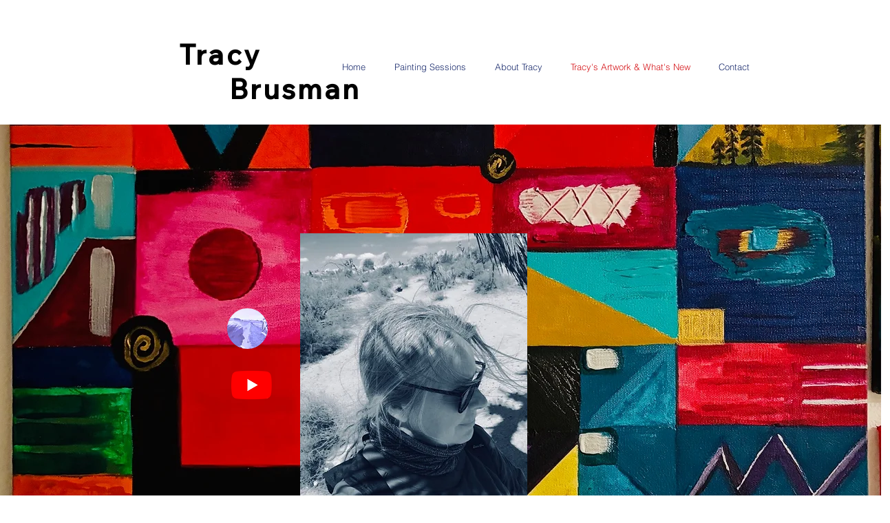

--- FILE ---
content_type: text/html; charset=UTF-8
request_url: https://www.tracybrusman.com/tracysart
body_size: 100994
content:
<!DOCTYPE html>
<html lang="en">
<head>
  
  <!-- SEO Tags -->
  <title>Tracy's Artwork &amp; What's New | Tracy Brusman</title>
  <link rel="canonical" href="https://www.tracybrusman.com/tracysart"/>
  <meta property="og:title" content="Tracy's Artwork &amp; What's New | Tracy Brusman"/>
  <meta property="og:url" content="https://www.tracybrusman.com/tracysart"/>
  <meta property="og:site_name" content="Tracy Brusman"/>
  <meta property="og:type" content="website"/>
  <meta name="google-site-verification" content="BpyqCzwzU0EreUReBEef49FhSoQLmAEXRZ_L9iRTj74"/>
  <meta name="twitter:card" content="summary_large_image"/>
  <meta name="twitter:title" content="Tracy's Artwork &amp; What's New | Tracy Brusman"/>

  
  <meta charset='utf-8'>
  <meta name="viewport" content="width=device-width, initial-scale=1" id="wixDesktopViewport" />
  <meta http-equiv="X-UA-Compatible" content="IE=edge">
  <meta name="generator" content="Wix.com Website Builder"/>

  <link rel="icon" sizes="192x192" href="https://static.wixstatic.com/media/bd0fe4_aa597f95b8664eae9984bca4df72c8fa%7Emv2.png/v1/fill/w_192%2Ch_192%2Clg_1%2Cusm_0.66_1.00_0.01/bd0fe4_aa597f95b8664eae9984bca4df72c8fa%7Emv2.png" type="image/png"/>
  <link rel="shortcut icon" href="https://static.wixstatic.com/media/bd0fe4_aa597f95b8664eae9984bca4df72c8fa%7Emv2.png/v1/fill/w_192%2Ch_192%2Clg_1%2Cusm_0.66_1.00_0.01/bd0fe4_aa597f95b8664eae9984bca4df72c8fa%7Emv2.png" type="image/png"/>
  <link rel="apple-touch-icon" href="https://static.wixstatic.com/media/bd0fe4_aa597f95b8664eae9984bca4df72c8fa%7Emv2.png/v1/fill/w_180%2Ch_180%2Clg_1%2Cusm_0.66_1.00_0.01/bd0fe4_aa597f95b8664eae9984bca4df72c8fa%7Emv2.png" type="image/png"/>

  <!-- Safari Pinned Tab Icon -->
  <!-- <link rel="mask-icon" href="https://static.wixstatic.com/media/bd0fe4_aa597f95b8664eae9984bca4df72c8fa%7Emv2.png/v1/fill/w_192%2Ch_192%2Clg_1%2Cusm_0.66_1.00_0.01/bd0fe4_aa597f95b8664eae9984bca4df72c8fa%7Emv2.png"> -->

  <!-- Original trials -->
  


  <!-- Segmenter Polyfill -->
  <script>
    if (!window.Intl || !window.Intl.Segmenter) {
      (function() {
        var script = document.createElement('script');
        script.src = 'https://static.parastorage.com/unpkg/@formatjs/intl-segmenter@11.7.10/polyfill.iife.js';
        document.head.appendChild(script);
      })();
    }
  </script>

  <!-- Legacy Polyfills -->
  <script nomodule="" src="https://static.parastorage.com/unpkg/core-js-bundle@3.2.1/minified.js"></script>
  <script nomodule="" src="https://static.parastorage.com/unpkg/focus-within-polyfill@5.0.9/dist/focus-within-polyfill.js"></script>

  <!-- Performance API Polyfills -->
  <script>
  (function () {
    var noop = function noop() {};
    if ("performance" in window === false) {
      window.performance = {};
    }
    window.performance.mark = performance.mark || noop;
    window.performance.measure = performance.measure || noop;
    if ("now" in window.performance === false) {
      var nowOffset = Date.now();
      if (performance.timing && performance.timing.navigationStart) {
        nowOffset = performance.timing.navigationStart;
      }
      window.performance.now = function now() {
        return Date.now() - nowOffset;
      };
    }
  })();
  </script>

  <!-- Globals Definitions -->
  <script>
    (function () {
      var now = Date.now()
      window.initialTimestamps = {
        initialTimestamp: now,
        initialRequestTimestamp: Math.round(performance.timeOrigin ? performance.timeOrigin : now - performance.now())
      }

      window.thunderboltTag = "QA_READY"
      window.thunderboltVersion = "1.16774.0"
    })();
  </script>

  <!-- Essential Viewer Model -->
  <script type="application/json" id="wix-essential-viewer-model">{"fleetConfig":{"fleetName":"thunderbolt-seo-isolated-renderer","type":"Rollout","code":1},"mode":{"qa":false,"enableTestApi":false,"debug":false,"ssrIndicator":false,"ssrOnly":false,"siteAssetsFallback":"enable","versionIndicator":false},"componentsLibrariesTopology":[{"artifactId":"editor-elements","namespace":"wixui","url":"https:\/\/static.parastorage.com\/services\/editor-elements\/1.14848.0"},{"artifactId":"editor-elements","namespace":"dsgnsys","url":"https:\/\/static.parastorage.com\/services\/editor-elements\/1.14848.0"}],"siteFeaturesConfigs":{"sessionManager":{"isRunningInDifferentSiteContext":false}},"language":{"userLanguage":"en"},"siteAssets":{"clientTopology":{"mediaRootUrl":"https:\/\/static.wixstatic.com","staticMediaUrl":"https:\/\/static.wixstatic.com\/media","moduleRepoUrl":"https:\/\/static.parastorage.com\/unpkg","fileRepoUrl":"https:\/\/static.parastorage.com\/services","viewerAppsUrl":"https:\/\/viewer-apps.parastorage.com","viewerAssetsUrl":"https:\/\/viewer-assets.parastorage.com","siteAssetsUrl":"https:\/\/siteassets.parastorage.com","pageJsonServerUrls":["https:\/\/pages.parastorage.com","https:\/\/staticorigin.wixstatic.com","https:\/\/www.tracybrusman.com","https:\/\/fallback.wix.com\/wix-html-editor-pages-webapp\/page"],"pathOfTBModulesInFileRepoForFallback":"wix-thunderbolt\/dist\/"}},"siteFeatures":["accessibility","appMonitoring","assetsLoader","businessLogger","captcha","clickHandlerRegistrar","commonConfig","componentsLoader","componentsRegistry","consentPolicy","cyclicTabbing","domSelectors","environmentWixCodeSdk","environment","lightbox","locationWixCodeSdk","mpaNavigation","navigationManager","navigationPhases","ooi","pages","panorama","renderer","reporter","routerFetch","router","scrollRestoration","seoWixCodeSdk","seo","sessionManager","siteMembersWixCodeSdk","siteMembers","siteScrollBlocker","siteWixCodeSdk","speculationRules","ssrCache","stores","structureApi","thunderboltInitializer","tpaCommons","translations","usedPlatformApis","warmupData","windowMessageRegistrar","windowWixCodeSdk","wixCustomElementComponent","wixEmbedsApi","componentsReact","platform"],"site":{"externalBaseUrl":"https:\/\/www.tracybrusman.com","isSEO":true},"media":{"staticMediaUrl":"https:\/\/static.wixstatic.com\/media","mediaRootUrl":"https:\/\/static.wixstatic.com\/","staticVideoUrl":"https:\/\/video.wixstatic.com\/"},"requestUrl":"https:\/\/www.tracybrusman.com\/tracysart","rollout":{"siteAssetsVersionsRollout":false,"isDACRollout":0,"isTBRollout":true},"commonConfig":{"brand":"wix","host":"VIEWER","bsi":"","consentPolicy":{},"consentPolicyHeader":{},"siteRevision":"2815","renderingFlow":"NONE","language":"en","locale":"en-us"},"interactionSampleRatio":0.01,"dynamicModelUrl":"https:\/\/www.tracybrusman.com\/_api\/v2\/dynamicmodel","accessTokensUrl":"https:\/\/www.tracybrusman.com\/_api\/v1\/access-tokens","isExcludedFromSecurityExperiments":false,"experiments":{"specs.thunderbolt.hardenFetchAndXHR":true,"specs.thunderbolt.securityExperiments":true}}</script>
  <script>window.viewerModel = JSON.parse(document.getElementById('wix-essential-viewer-model').textContent)</script>

  <script>
    window.commonConfig = viewerModel.commonConfig
  </script>

  
  <!-- BEGIN handleAccessTokens bundle -->

  <script data-url="https://static.parastorage.com/services/wix-thunderbolt/dist/handleAccessTokens.inline.4f2f9a53.bundle.min.js">(()=>{"use strict";function e(e){let{context:o,property:r,value:n,enumerable:i=!0}=e,c=e.get,l=e.set;if(!r||void 0===n&&!c&&!l)return new Error("property and value are required");let a=o||globalThis,s=a?.[r],u={};if(void 0!==n)u.value=n;else{if(c){let e=t(c);e&&(u.get=e)}if(l){let e=t(l);e&&(u.set=e)}}let p={...u,enumerable:i||!1,configurable:!1};void 0!==n&&(p.writable=!1);try{Object.defineProperty(a,r,p)}catch(e){return e instanceof TypeError?s:e}return s}function t(e,t){return"function"==typeof e?e:!0===e?.async&&"function"==typeof e.func?t?async function(t){return e.func(t)}:async function(){return e.func()}:"function"==typeof e?.func?e.func:void 0}try{e({property:"strictDefine",value:e})}catch{}try{e({property:"defineStrictObject",value:r})}catch{}try{e({property:"defineStrictMethod",value:n})}catch{}var o=["toString","toLocaleString","valueOf","constructor","prototype"];function r(t){let{context:n,property:c,propertiesToExclude:l=[],skipPrototype:a=!1,hardenPrototypePropertiesToExclude:s=[]}=t;if(!c)return new Error("property is required");let u=(n||globalThis)[c],p={},f=i(n,c);u&&("object"==typeof u||"function"==typeof u)&&Reflect.ownKeys(u).forEach(t=>{if(!l.includes(t)&&!o.includes(t)){let o=i(u,t);if(o&&(o.writable||o.configurable)){let{value:r,get:n,set:i,enumerable:c=!1}=o,l={};void 0!==r?l.value=r:n?l.get=n:i&&(l.set=i);try{let o=e({context:u,property:t,...l,enumerable:c});p[t]=o}catch(e){if(!(e instanceof TypeError))throw e;try{p[t]=o.value||o.get||o.set}catch{}}}}});let d={originalObject:u,originalProperties:p};if(!a&&void 0!==u?.prototype){let e=r({context:u,property:"prototype",propertiesToExclude:s,skipPrototype:!0});e instanceof Error||(d.originalPrototype=e?.originalObject,d.originalPrototypeProperties=e?.originalProperties)}return e({context:n,property:c,value:u,enumerable:f?.enumerable}),d}function n(t,o){let r=(o||globalThis)[t],n=i(o||globalThis,t);return r&&n&&(n.writable||n.configurable)?(Object.freeze(r),e({context:globalThis,property:t,value:r})):r}function i(e,t){if(e&&t)try{return Reflect.getOwnPropertyDescriptor(e,t)}catch{return}}function c(e){if("string"!=typeof e)return e;try{return decodeURIComponent(e).toLowerCase().trim()}catch{return e.toLowerCase().trim()}}function l(e,t){let o="";if("string"==typeof e)o=e.split("=")[0]?.trim()||"";else{if(!e||"string"!=typeof e.name)return!1;o=e.name}return t.has(c(o)||"")}function a(e,t){let o;return o="string"==typeof e?e.split(";").map(e=>e.trim()).filter(e=>e.length>0):e||[],o.filter(e=>!l(e,t))}var s=null;function u(){return null===s&&(s=typeof Document>"u"?void 0:Object.getOwnPropertyDescriptor(Document.prototype,"cookie")),s}function p(t,o){if(!globalThis?.cookieStore)return;let r=globalThis.cookieStore.get.bind(globalThis.cookieStore),n=globalThis.cookieStore.getAll.bind(globalThis.cookieStore),i=globalThis.cookieStore.set.bind(globalThis.cookieStore),c=globalThis.cookieStore.delete.bind(globalThis.cookieStore);return e({context:globalThis.CookieStore.prototype,property:"get",value:async function(e){return l(("string"==typeof e?e:e.name)||"",t)?null:r.call(this,e)},enumerable:!0}),e({context:globalThis.CookieStore.prototype,property:"getAll",value:async function(){return a(await n.apply(this,Array.from(arguments)),t)},enumerable:!0}),e({context:globalThis.CookieStore.prototype,property:"set",value:async function(){let e=Array.from(arguments);if(!l(1===e.length?e[0].name:e[0],t))return i.apply(this,e);o&&console.warn(o)},enumerable:!0}),e({context:globalThis.CookieStore.prototype,property:"delete",value:async function(){let e=Array.from(arguments);if(!l(1===e.length?e[0].name:e[0],t))return c.apply(this,e)},enumerable:!0}),e({context:globalThis.cookieStore,property:"prototype",value:globalThis.CookieStore.prototype,enumerable:!1}),e({context:globalThis,property:"cookieStore",value:globalThis.cookieStore,enumerable:!0}),{get:r,getAll:n,set:i,delete:c}}var f=["TextEncoder","TextDecoder","XMLHttpRequestEventTarget","EventTarget","URL","JSON","Reflect","Object","Array","Map","Set","WeakMap","WeakSet","Promise","Symbol","Error"],d=["addEventListener","removeEventListener","dispatchEvent","encodeURI","encodeURIComponent","decodeURI","decodeURIComponent"];const y=(e,t)=>{try{const o=t?t.get.call(document):document.cookie;return o.split(";").map(e=>e.trim()).filter(t=>t?.startsWith(e))[0]?.split("=")[1]}catch(e){return""}},g=(e="",t="",o="/")=>`${e}=; ${t?`domain=${t};`:""} max-age=0; path=${o}; expires=Thu, 01 Jan 1970 00:00:01 GMT`;function m(){(function(){if("undefined"!=typeof window){const e=performance.getEntriesByType("navigation")[0];return"back_forward"===(e?.type||"")}return!1})()&&function(){const{counter:e}=function(){const e=b("getItem");if(e){const[t,o]=e.split("-"),r=o?parseInt(o,10):0;if(r>=3){const e=t?Number(t):0;if(Date.now()-e>6e4)return{counter:0}}return{counter:r}}return{counter:0}}();e<3?(!function(e=1){b("setItem",`${Date.now()}-${e}`)}(e+1),window.location.reload()):console.error("ATS: Max reload attempts reached")}()}function b(e,t){try{return sessionStorage[e]("reload",t||"")}catch(e){console.error("ATS: Error calling sessionStorage:",e)}}const h="client-session-bind",v="sec-fetch-unsupported",{experiments:w}=window.viewerModel,T=[h,"client-binding",v,"svSession","smSession","server-session-bind","wixSession2","wixSession3"].map(e=>e.toLowerCase()),{cookie:S}=function(t,o){let r=new Set(t);return e({context:document,property:"cookie",set:{func:e=>function(e,t,o,r){let n=u(),i=c(t.split(";")[0]||"")||"";[...o].every(e=>!i.startsWith(e.toLowerCase()))&&n?.set?n.set.call(e,t):r&&console.warn(r)}(document,e,r,o)},get:{func:()=>function(e,t){let o=u();if(!o?.get)throw new Error("Cookie descriptor or getter not available");return a(o.get.call(e),t).join("; ")}(document,r)},enumerable:!0}),{cookieStore:p(r,o),cookie:u()}}(T),k="tbReady",x="security_overrideGlobals",{experiments:E,siteFeaturesConfigs:C,accessTokensUrl:P}=window.viewerModel,R=P,M={},O=(()=>{const e=y(h,S);if(w["specs.thunderbolt.browserCacheReload"]){y(v,S)||e?b("removeItem"):m()}return(()=>{const e=g(h),t=g(h,location.hostname);S.set.call(document,e),S.set.call(document,t)})(),e})();O&&(M["client-binding"]=O);const D=fetch;addEventListener(k,function e(t){const{logger:o}=t.detail;try{window.tb.init({fetch:D,fetchHeaders:M})}catch(e){const t=new Error("TB003");o.meter(`${x}_${t.message}`,{paramsOverrides:{errorType:x,eventString:t.message}}),window?.viewerModel?.mode.debug&&console.error(e)}finally{removeEventListener(k,e)}}),E["specs.thunderbolt.hardenFetchAndXHR"]||(window.fetchDynamicModel=()=>C.sessionManager.isRunningInDifferentSiteContext?Promise.resolve({}):fetch(R,{credentials:"same-origin",headers:M}).then(function(e){if(!e.ok)throw new Error(`[${e.status}]${e.statusText}`);return e.json()}),window.dynamicModelPromise=window.fetchDynamicModel())})();
//# sourceMappingURL=https://static.parastorage.com/services/wix-thunderbolt/dist/handleAccessTokens.inline.4f2f9a53.bundle.min.js.map</script>

<!-- END handleAccessTokens bundle -->

<!-- BEGIN overrideGlobals bundle -->

<script data-url="https://static.parastorage.com/services/wix-thunderbolt/dist/overrideGlobals.inline.ec13bfcf.bundle.min.js">(()=>{"use strict";function e(e){let{context:r,property:o,value:n,enumerable:i=!0}=e,c=e.get,a=e.set;if(!o||void 0===n&&!c&&!a)return new Error("property and value are required");let l=r||globalThis,u=l?.[o],s={};if(void 0!==n)s.value=n;else{if(c){let e=t(c);e&&(s.get=e)}if(a){let e=t(a);e&&(s.set=e)}}let p={...s,enumerable:i||!1,configurable:!1};void 0!==n&&(p.writable=!1);try{Object.defineProperty(l,o,p)}catch(e){return e instanceof TypeError?u:e}return u}function t(e,t){return"function"==typeof e?e:!0===e?.async&&"function"==typeof e.func?t?async function(t){return e.func(t)}:async function(){return e.func()}:"function"==typeof e?.func?e.func:void 0}try{e({property:"strictDefine",value:e})}catch{}try{e({property:"defineStrictObject",value:o})}catch{}try{e({property:"defineStrictMethod",value:n})}catch{}var r=["toString","toLocaleString","valueOf","constructor","prototype"];function o(t){let{context:n,property:c,propertiesToExclude:a=[],skipPrototype:l=!1,hardenPrototypePropertiesToExclude:u=[]}=t;if(!c)return new Error("property is required");let s=(n||globalThis)[c],p={},f=i(n,c);s&&("object"==typeof s||"function"==typeof s)&&Reflect.ownKeys(s).forEach(t=>{if(!a.includes(t)&&!r.includes(t)){let r=i(s,t);if(r&&(r.writable||r.configurable)){let{value:o,get:n,set:i,enumerable:c=!1}=r,a={};void 0!==o?a.value=o:n?a.get=n:i&&(a.set=i);try{let r=e({context:s,property:t,...a,enumerable:c});p[t]=r}catch(e){if(!(e instanceof TypeError))throw e;try{p[t]=r.value||r.get||r.set}catch{}}}}});let d={originalObject:s,originalProperties:p};if(!l&&void 0!==s?.prototype){let e=o({context:s,property:"prototype",propertiesToExclude:u,skipPrototype:!0});e instanceof Error||(d.originalPrototype=e?.originalObject,d.originalPrototypeProperties=e?.originalProperties)}return e({context:n,property:c,value:s,enumerable:f?.enumerable}),d}function n(t,r){let o=(r||globalThis)[t],n=i(r||globalThis,t);return o&&n&&(n.writable||n.configurable)?(Object.freeze(o),e({context:globalThis,property:t,value:o})):o}function i(e,t){if(e&&t)try{return Reflect.getOwnPropertyDescriptor(e,t)}catch{return}}function c(e){if("string"!=typeof e)return e;try{return decodeURIComponent(e).toLowerCase().trim()}catch{return e.toLowerCase().trim()}}function a(e,t){return e instanceof Headers?e.forEach((r,o)=>{l(o,t)||e.delete(o)}):Object.keys(e).forEach(r=>{l(r,t)||delete e[r]}),e}function l(e,t){return!t.has(c(e)||"")}function u(e,t){let r=!0,o=function(e){let t,r;if(globalThis.Request&&e instanceof Request)t=e.url;else{if("function"!=typeof e?.toString)throw new Error("Unsupported type for url");t=e.toString()}try{return new URL(t).pathname}catch{return r=t.replace(/#.+/gi,"").split("?").shift(),r.startsWith("/")?r:`/${r}`}}(e),n=c(o);return n&&t.some(e=>n.includes(e))&&(r=!1),r}function s(t,r,o){let n=fetch,i=XMLHttpRequest,c=new Set(r);function s(){let e=new i,r=e.open,n=e.setRequestHeader;return e.open=function(){let n=Array.from(arguments),i=n[1];if(n.length<2||u(i,t))return r.apply(e,n);throw new Error(o||`Request not allowed for path ${i}`)},e.setRequestHeader=function(t,r){l(decodeURIComponent(t),c)&&n.call(e,t,r)},e}return e({property:"fetch",value:function(){let e=function(e,t){return globalThis.Request&&e[0]instanceof Request&&e[0]?.headers?a(e[0].headers,t):e[1]?.headers&&a(e[1].headers,t),e}(arguments,c);return u(arguments[0],t)?n.apply(globalThis,Array.from(e)):new Promise((e,t)=>{t(new Error(o||`Request not allowed for path ${arguments[0]}`))})},enumerable:!0}),e({property:"XMLHttpRequest",value:s,enumerable:!0}),Object.keys(i).forEach(e=>{s[e]=i[e]}),{fetch:n,XMLHttpRequest:i}}var p=["TextEncoder","TextDecoder","XMLHttpRequestEventTarget","EventTarget","URL","JSON","Reflect","Object","Array","Map","Set","WeakMap","WeakSet","Promise","Symbol","Error"],f=["addEventListener","removeEventListener","dispatchEvent","encodeURI","encodeURIComponent","decodeURI","decodeURIComponent"];const d=function(){let t=globalThis.open,r=document.open;function o(e,r,o){let n="string"!=typeof e,i=t.call(window,e,r,o);return n||e&&function(e){return e.startsWith("//")&&/(?:[a-z0-9](?:[a-z0-9-]{0,61}[a-z0-9])?\.)+[a-z0-9][a-z0-9-]{0,61}[a-z0-9]/g.test(`${location.protocol}:${e}`)&&(e=`${location.protocol}${e}`),!e.startsWith("http")||new URL(e).hostname===location.hostname}(e)?{}:i}return e({property:"open",value:o,context:globalThis,enumerable:!0}),e({property:"open",value:function(e,t,n){return e?o(e,t,n):r.call(document,e||"",t||"",n||"")},context:document,enumerable:!0}),{open:t,documentOpen:r}},y=function(){let t=document.createElement,r=Element.prototype.setAttribute,o=Element.prototype.setAttributeNS;return e({property:"createElement",context:document,value:function(n,i){let a=t.call(document,n,i);if("iframe"===c(n)){e({property:"srcdoc",context:a,get:()=>"",set:()=>{console.warn("`srcdoc` is not allowed in iframe elements.")}});let t=function(e,t){"srcdoc"!==e.toLowerCase()?r.call(a,e,t):console.warn("`srcdoc` attribute is not allowed to be set.")},n=function(e,t,r){"srcdoc"!==t.toLowerCase()?o.call(a,e,t,r):console.warn("`srcdoc` attribute is not allowed to be set.")};a.setAttribute=t,a.setAttributeNS=n}return a},enumerable:!0}),{createElement:t,setAttribute:r,setAttributeNS:o}},m=["client-binding"],b=["/_api/v1/access-tokens","/_api/v2/dynamicmodel","/_api/one-app-session-web/v3/businesses"],h=function(){let t=setTimeout,r=setInterval;return o("setTimeout",0,globalThis),o("setInterval",0,globalThis),{setTimeout:t,setInterval:r};function o(t,r,o){let n=o||globalThis,i=n[t];if(!i||"function"!=typeof i)throw new Error(`Function ${t} not found or is not a function`);e({property:t,value:function(){let e=Array.from(arguments);if("string"!=typeof e[r])return i.apply(n,e);console.warn(`Calling ${t} with a String Argument at index ${r} is not allowed`)},context:o,enumerable:!0})}},v=function(){if(navigator&&"serviceWorker"in navigator){let t=navigator.serviceWorker.register;return e({context:navigator.serviceWorker,property:"register",value:function(){console.log("Service worker registration is not allowed")},enumerable:!0}),{register:t}}return{}};performance.mark("overrideGlobals started");const{isExcludedFromSecurityExperiments:g,experiments:w}=window.viewerModel,E=!g&&w["specs.thunderbolt.securityExperiments"];try{d(),E&&y(),w["specs.thunderbolt.hardenFetchAndXHR"]&&E&&s(b,m),v(),(e=>{let t=[],r=[];r=r.concat(["TextEncoder","TextDecoder"]),e&&(r=r.concat(["XMLHttpRequestEventTarget","EventTarget"])),r=r.concat(["URL","JSON"]),e&&(t=t.concat(["addEventListener","removeEventListener"])),t=t.concat(["encodeURI","encodeURIComponent","decodeURI","decodeURIComponent"]),r=r.concat(["String","Number"]),e&&r.push("Object"),r=r.concat(["Reflect"]),t.forEach(e=>{n(e),["addEventListener","removeEventListener"].includes(e)&&n(e,document)}),r.forEach(e=>{o({property:e})})})(E),E&&h()}catch(e){window?.viewerModel?.mode.debug&&console.error(e);const t=new Error("TB006");window.fedops?.reportError(t,"security_overrideGlobals"),window.Sentry?window.Sentry.captureException(t):globalThis.defineStrictProperty("sentryBuffer",[t],window,!1)}performance.mark("overrideGlobals ended")})();
//# sourceMappingURL=https://static.parastorage.com/services/wix-thunderbolt/dist/overrideGlobals.inline.ec13bfcf.bundle.min.js.map</script>

<!-- END overrideGlobals bundle -->


  
  <script>
    window.commonConfig = viewerModel.commonConfig

	
  </script>

  <!-- Initial CSS -->
  <style data-url="https://static.parastorage.com/services/wix-thunderbolt/dist/main.347af09f.min.css">@keyframes slide-horizontal-new{0%{transform:translateX(100%)}}@keyframes slide-horizontal-old{80%{opacity:1}to{opacity:0;transform:translateX(-100%)}}@keyframes slide-vertical-new{0%{transform:translateY(-100%)}}@keyframes slide-vertical-old{80%{opacity:1}to{opacity:0;transform:translateY(100%)}}@keyframes out-in-new{0%{opacity:0}}@keyframes out-in-old{to{opacity:0}}:root:active-view-transition{view-transition-name:none}::view-transition{pointer-events:none}:root:active-view-transition::view-transition-new(page-group),:root:active-view-transition::view-transition-old(page-group){animation-duration:.6s;cursor:wait;pointer-events:all}:root:active-view-transition-type(SlideHorizontal)::view-transition-old(page-group){animation:slide-horizontal-old .6s cubic-bezier(.83,0,.17,1) forwards;mix-blend-mode:normal}:root:active-view-transition-type(SlideHorizontal)::view-transition-new(page-group){animation:slide-horizontal-new .6s cubic-bezier(.83,0,.17,1) backwards;mix-blend-mode:normal}:root:active-view-transition-type(SlideVertical)::view-transition-old(page-group){animation:slide-vertical-old .6s cubic-bezier(.83,0,.17,1) forwards;mix-blend-mode:normal}:root:active-view-transition-type(SlideVertical)::view-transition-new(page-group){animation:slide-vertical-new .6s cubic-bezier(.83,0,.17,1) backwards;mix-blend-mode:normal}:root:active-view-transition-type(OutIn)::view-transition-old(page-group){animation:out-in-old .35s cubic-bezier(.22,1,.36,1) forwards}:root:active-view-transition-type(OutIn)::view-transition-new(page-group){animation:out-in-new .35s cubic-bezier(.64,0,.78,0) .35s backwards}@media(prefers-reduced-motion:reduce){::view-transition-group(*),::view-transition-new(*),::view-transition-old(*){animation:none!important}}body,html{background:transparent;border:0;margin:0;outline:0;padding:0;vertical-align:baseline}body{--scrollbar-width:0px;font-family:Arial,Helvetica,sans-serif;font-size:10px}body,html{height:100%}body{overflow-x:auto;overflow-y:scroll}body:not(.responsive) #site-root{min-width:var(--site-width);width:100%}body:not([data-js-loaded]) [data-hide-prejs]{visibility:hidden}interact-element{display:contents}#SITE_CONTAINER{position:relative}:root{--one-unit:1vw;--section-max-width:9999px;--spx-stopper-max:9999px;--spx-stopper-min:0px;--browser-zoom:1}@supports(-webkit-appearance:none) and (stroke-color:transparent){:root{--safari-sticky-fix:opacity;--experimental-safari-sticky-fix:translateZ(0)}}@supports(container-type:inline-size){:root{--one-unit:1cqw}}[id^=oldHoverBox-]{mix-blend-mode:plus-lighter;transition:opacity .5s ease,visibility .5s ease}[data-mesh-id$=inlineContent-gridContainer]:has(>[id^=oldHoverBox-]){isolation:isolate}</style>
<style data-url="https://static.parastorage.com/services/wix-thunderbolt/dist/main.renderer.9cb0985f.min.css">a,abbr,acronym,address,applet,b,big,blockquote,button,caption,center,cite,code,dd,del,dfn,div,dl,dt,em,fieldset,font,footer,form,h1,h2,h3,h4,h5,h6,header,i,iframe,img,ins,kbd,label,legend,li,nav,object,ol,p,pre,q,s,samp,section,small,span,strike,strong,sub,sup,table,tbody,td,tfoot,th,thead,title,tr,tt,u,ul,var{background:transparent;border:0;margin:0;outline:0;padding:0;vertical-align:baseline}input,select,textarea{box-sizing:border-box;font-family:Helvetica,Arial,sans-serif}ol,ul{list-style:none}blockquote,q{quotes:none}ins{text-decoration:none}del{text-decoration:line-through}table{border-collapse:collapse;border-spacing:0}a{cursor:pointer;text-decoration:none}.testStyles{overflow-y:hidden}.reset-button{-webkit-appearance:none;background:none;border:0;color:inherit;font:inherit;line-height:normal;outline:0;overflow:visible;padding:0;-webkit-user-select:none;-moz-user-select:none;-ms-user-select:none}:focus{outline:none}body.device-mobile-optimized:not(.disable-site-overflow){overflow-x:hidden;overflow-y:scroll}body.device-mobile-optimized:not(.responsive) #SITE_CONTAINER{margin-left:auto;margin-right:auto;overflow-x:visible;position:relative;width:320px}body.device-mobile-optimized:not(.responsive):not(.blockSiteScrolling) #SITE_CONTAINER{margin-top:0}body.device-mobile-optimized>*{max-width:100%!important}body.device-mobile-optimized #site-root{overflow-x:hidden;overflow-y:hidden}@supports(overflow:clip){body.device-mobile-optimized #site-root{overflow-x:clip;overflow-y:clip}}body.device-mobile-non-optimized #SITE_CONTAINER #site-root{overflow-x:clip;overflow-y:clip}body.device-mobile-non-optimized.fullScreenMode{background-color:#5f6360}body.device-mobile-non-optimized.fullScreenMode #MOBILE_ACTIONS_MENU,body.device-mobile-non-optimized.fullScreenMode #SITE_BACKGROUND,body.device-mobile-non-optimized.fullScreenMode #site-root,body.fullScreenMode #WIX_ADS{visibility:hidden}body.fullScreenMode{overflow-x:hidden!important;overflow-y:hidden!important}body.fullScreenMode.device-mobile-optimized #TINY_MENU{opacity:0;pointer-events:none}body.fullScreenMode-scrollable.device-mobile-optimized{overflow-x:hidden!important;overflow-y:auto!important}body.fullScreenMode-scrollable.device-mobile-optimized #masterPage,body.fullScreenMode-scrollable.device-mobile-optimized #site-root{overflow-x:hidden!important;overflow-y:hidden!important}body.fullScreenMode-scrollable.device-mobile-optimized #SITE_BACKGROUND,body.fullScreenMode-scrollable.device-mobile-optimized #masterPage{height:auto!important}body.fullScreenMode-scrollable.device-mobile-optimized #masterPage.mesh-layout{height:0!important}body.blockSiteScrolling,body.siteScrollingBlocked{position:fixed;width:100%}body.blockSiteScrolling #SITE_CONTAINER{margin-top:calc(var(--blocked-site-scroll-margin-top)*-1)}#site-root{margin:0 auto;min-height:100%;position:relative;top:var(--wix-ads-height)}#site-root img:not([src]){visibility:hidden}#site-root svg img:not([src]){visibility:visible}.auto-generated-link{color:inherit}#SCROLL_TO_BOTTOM,#SCROLL_TO_TOP{height:0}.has-click-trigger{cursor:pointer}.fullScreenOverlay{bottom:0;display:flex;justify-content:center;left:0;overflow-y:hidden;position:fixed;right:0;top:-60px;z-index:1005}.fullScreenOverlay>.fullScreenOverlayContent{bottom:0;left:0;margin:0 auto;overflow:hidden;position:absolute;right:0;top:60px;transform:translateZ(0)}[data-mesh-id$=centeredContent],[data-mesh-id$=form],[data-mesh-id$=inlineContent]{pointer-events:none;position:relative}[data-mesh-id$=-gridWrapper],[data-mesh-id$=-rotated-wrapper]{pointer-events:none}[data-mesh-id$=-gridContainer]>*,[data-mesh-id$=-rotated-wrapper]>*,[data-mesh-id$=inlineContent]>:not([data-mesh-id$=-gridContainer]){pointer-events:auto}.device-mobile-optimized #masterPage.mesh-layout #SOSP_CONTAINER_CUSTOM_ID{grid-area:2/1/3/2;-ms-grid-row:2;position:relative}#masterPage.mesh-layout{-ms-grid-rows:max-content max-content min-content max-content;-ms-grid-columns:100%;align-items:start;display:-ms-grid;display:grid;grid-template-columns:100%;grid-template-rows:max-content max-content min-content max-content;justify-content:stretch}#masterPage.mesh-layout #PAGES_CONTAINER,#masterPage.mesh-layout #SITE_FOOTER-placeholder,#masterPage.mesh-layout #SITE_FOOTER_WRAPPER,#masterPage.mesh-layout #SITE_HEADER-placeholder,#masterPage.mesh-layout #SITE_HEADER_WRAPPER,#masterPage.mesh-layout #SOSP_CONTAINER_CUSTOM_ID[data-state~=mobileView],#masterPage.mesh-layout #soapAfterPagesContainer,#masterPage.mesh-layout #soapBeforePagesContainer{-ms-grid-row-align:start;-ms-grid-column-align:start;-ms-grid-column:1}#masterPage.mesh-layout #SITE_HEADER-placeholder,#masterPage.mesh-layout #SITE_HEADER_WRAPPER{grid-area:1/1/2/2;-ms-grid-row:1}#masterPage.mesh-layout #PAGES_CONTAINER,#masterPage.mesh-layout #soapAfterPagesContainer,#masterPage.mesh-layout #soapBeforePagesContainer{grid-area:3/1/4/2;-ms-grid-row:3}#masterPage.mesh-layout #soapAfterPagesContainer,#masterPage.mesh-layout #soapBeforePagesContainer{width:100%}#masterPage.mesh-layout #PAGES_CONTAINER{align-self:stretch}#masterPage.mesh-layout main#PAGES_CONTAINER{display:block}#masterPage.mesh-layout #SITE_FOOTER-placeholder,#masterPage.mesh-layout #SITE_FOOTER_WRAPPER{grid-area:4/1/5/2;-ms-grid-row:4}#masterPage.mesh-layout #SITE_PAGES,#masterPage.mesh-layout [data-mesh-id=PAGES_CONTAINERcenteredContent],#masterPage.mesh-layout [data-mesh-id=PAGES_CONTAINERinlineContent]{height:100%}#masterPage.mesh-layout.desktop>*{width:100%}#masterPage.mesh-layout #PAGES_CONTAINER,#masterPage.mesh-layout #SITE_FOOTER,#masterPage.mesh-layout #SITE_FOOTER_WRAPPER,#masterPage.mesh-layout #SITE_HEADER,#masterPage.mesh-layout #SITE_HEADER_WRAPPER,#masterPage.mesh-layout #SITE_PAGES,#masterPage.mesh-layout #masterPageinlineContent{position:relative}#masterPage.mesh-layout #SITE_HEADER{grid-area:1/1/2/2}#masterPage.mesh-layout #SITE_FOOTER{grid-area:4/1/5/2}#masterPage.mesh-layout.overflow-x-clip #SITE_FOOTER,#masterPage.mesh-layout.overflow-x-clip #SITE_HEADER{overflow-x:clip}[data-z-counter]{z-index:0}[data-z-counter="0"]{z-index:auto}.wixSiteProperties{-webkit-font-smoothing:antialiased;-moz-osx-font-smoothing:grayscale}:root{--wst-button-color-fill-primary:rgb(var(--color_48));--wst-button-color-border-primary:rgb(var(--color_49));--wst-button-color-text-primary:rgb(var(--color_50));--wst-button-color-fill-primary-hover:rgb(var(--color_51));--wst-button-color-border-primary-hover:rgb(var(--color_52));--wst-button-color-text-primary-hover:rgb(var(--color_53));--wst-button-color-fill-primary-disabled:rgb(var(--color_54));--wst-button-color-border-primary-disabled:rgb(var(--color_55));--wst-button-color-text-primary-disabled:rgb(var(--color_56));--wst-button-color-fill-secondary:rgb(var(--color_57));--wst-button-color-border-secondary:rgb(var(--color_58));--wst-button-color-text-secondary:rgb(var(--color_59));--wst-button-color-fill-secondary-hover:rgb(var(--color_60));--wst-button-color-border-secondary-hover:rgb(var(--color_61));--wst-button-color-text-secondary-hover:rgb(var(--color_62));--wst-button-color-fill-secondary-disabled:rgb(var(--color_63));--wst-button-color-border-secondary-disabled:rgb(var(--color_64));--wst-button-color-text-secondary-disabled:rgb(var(--color_65));--wst-color-fill-base-1:rgb(var(--color_36));--wst-color-fill-base-2:rgb(var(--color_37));--wst-color-fill-base-shade-1:rgb(var(--color_38));--wst-color-fill-base-shade-2:rgb(var(--color_39));--wst-color-fill-base-shade-3:rgb(var(--color_40));--wst-color-fill-accent-1:rgb(var(--color_41));--wst-color-fill-accent-2:rgb(var(--color_42));--wst-color-fill-accent-3:rgb(var(--color_43));--wst-color-fill-accent-4:rgb(var(--color_44));--wst-color-fill-background-primary:rgb(var(--color_11));--wst-color-fill-background-secondary:rgb(var(--color_12));--wst-color-text-primary:rgb(var(--color_15));--wst-color-text-secondary:rgb(var(--color_14));--wst-color-action:rgb(var(--color_18));--wst-color-disabled:rgb(var(--color_39));--wst-color-title:rgb(var(--color_45));--wst-color-subtitle:rgb(var(--color_46));--wst-color-line:rgb(var(--color_47));--wst-font-style-h2:var(--font_2);--wst-font-style-h3:var(--font_3);--wst-font-style-h4:var(--font_4);--wst-font-style-h5:var(--font_5);--wst-font-style-h6:var(--font_6);--wst-font-style-body-large:var(--font_7);--wst-font-style-body-medium:var(--font_8);--wst-font-style-body-small:var(--font_9);--wst-font-style-body-x-small:var(--font_10);--wst-color-custom-1:rgb(var(--color_13));--wst-color-custom-2:rgb(var(--color_16));--wst-color-custom-3:rgb(var(--color_17));--wst-color-custom-4:rgb(var(--color_19));--wst-color-custom-5:rgb(var(--color_20));--wst-color-custom-6:rgb(var(--color_21));--wst-color-custom-7:rgb(var(--color_22));--wst-color-custom-8:rgb(var(--color_23));--wst-color-custom-9:rgb(var(--color_24));--wst-color-custom-10:rgb(var(--color_25));--wst-color-custom-11:rgb(var(--color_26));--wst-color-custom-12:rgb(var(--color_27));--wst-color-custom-13:rgb(var(--color_28));--wst-color-custom-14:rgb(var(--color_29));--wst-color-custom-15:rgb(var(--color_30));--wst-color-custom-16:rgb(var(--color_31));--wst-color-custom-17:rgb(var(--color_32));--wst-color-custom-18:rgb(var(--color_33));--wst-color-custom-19:rgb(var(--color_34));--wst-color-custom-20:rgb(var(--color_35))}.wix-presets-wrapper{display:contents}</style>

  <meta name="format-detection" content="telephone=no">
  <meta name="skype_toolbar" content="skype_toolbar_parser_compatible">
  
  

  

  

  <!-- head performance data start -->
  
  <!-- head performance data end -->
  

    


    
<style data-href="https://static.parastorage.com/services/editor-elements-library/dist/thunderbolt/rb_wixui.thunderbolt_bootstrap.a1b00b19.min.css">.cwL6XW{cursor:pointer}.sNF2R0{opacity:0}.hLoBV3{transition:opacity var(--transition-duration) cubic-bezier(.37,0,.63,1)}.Rdf41z,.hLoBV3{opacity:1}.ftlZWo{transition:opacity var(--transition-duration) cubic-bezier(.37,0,.63,1)}.ATGlOr,.ftlZWo{opacity:0}.KQSXD0{transition:opacity var(--transition-duration) cubic-bezier(.64,0,.78,0)}.KQSXD0,.pagQKE{opacity:1}._6zG5H{opacity:0;transition:opacity var(--transition-duration) cubic-bezier(.22,1,.36,1)}.BB49uC{transform:translateX(100%)}.j9xE1V{transition:transform var(--transition-duration) cubic-bezier(.87,0,.13,1)}.ICs7Rs,.j9xE1V{transform:translateX(0)}.DxijZJ{transition:transform var(--transition-duration) cubic-bezier(.87,0,.13,1)}.B5kjYq,.DxijZJ{transform:translateX(-100%)}.cJijIV{transition:transform var(--transition-duration) cubic-bezier(.87,0,.13,1)}.cJijIV,.hOxaWM{transform:translateX(0)}.T9p3fN{transform:translateX(100%);transition:transform var(--transition-duration) cubic-bezier(.87,0,.13,1)}.qDxYJm{transform:translateY(100%)}.aA9V0P{transition:transform var(--transition-duration) cubic-bezier(.87,0,.13,1)}.YPXPAS,.aA9V0P{transform:translateY(0)}.Xf2zsA{transition:transform var(--transition-duration) cubic-bezier(.87,0,.13,1)}.Xf2zsA,.y7Kt7s{transform:translateY(-100%)}.EeUgMu{transition:transform var(--transition-duration) cubic-bezier(.87,0,.13,1)}.EeUgMu,.fdHrtm{transform:translateY(0)}.WIFaG4{transform:translateY(100%);transition:transform var(--transition-duration) cubic-bezier(.87,0,.13,1)}body:not(.responsive) .JsJXaX{overflow-x:clip}:root:active-view-transition .JsJXaX{view-transition-name:page-group}.AnQkDU{display:grid;grid-template-columns:1fr;grid-template-rows:1fr;height:100%}.AnQkDU>div{align-self:stretch!important;grid-area:1/1/2/2;justify-self:stretch!important}.StylableButton2545352419__root{-archetype:box;border:none;box-sizing:border-box;cursor:pointer;display:block;height:100%;min-height:10px;min-width:10px;padding:0;touch-action:manipulation;width:100%}.StylableButton2545352419__root[disabled]{pointer-events:none}.StylableButton2545352419__root:not(:hover):not([disabled]).StylableButton2545352419--hasBackgroundColor{background-color:var(--corvid-background-color)!important}.StylableButton2545352419__root:hover:not([disabled]).StylableButton2545352419--hasHoverBackgroundColor{background-color:var(--corvid-hover-background-color)!important}.StylableButton2545352419__root:not(:hover)[disabled].StylableButton2545352419--hasDisabledBackgroundColor{background-color:var(--corvid-disabled-background-color)!important}.StylableButton2545352419__root:not(:hover):not([disabled]).StylableButton2545352419--hasBorderColor{border-color:var(--corvid-border-color)!important}.StylableButton2545352419__root:hover:not([disabled]).StylableButton2545352419--hasHoverBorderColor{border-color:var(--corvid-hover-border-color)!important}.StylableButton2545352419__root:not(:hover)[disabled].StylableButton2545352419--hasDisabledBorderColor{border-color:var(--corvid-disabled-border-color)!important}.StylableButton2545352419__root.StylableButton2545352419--hasBorderRadius{border-radius:var(--corvid-border-radius)!important}.StylableButton2545352419__root.StylableButton2545352419--hasBorderWidth{border-width:var(--corvid-border-width)!important}.StylableButton2545352419__root:not(:hover):not([disabled]).StylableButton2545352419--hasColor,.StylableButton2545352419__root:not(:hover):not([disabled]).StylableButton2545352419--hasColor .StylableButton2545352419__label{color:var(--corvid-color)!important}.StylableButton2545352419__root:hover:not([disabled]).StylableButton2545352419--hasHoverColor,.StylableButton2545352419__root:hover:not([disabled]).StylableButton2545352419--hasHoverColor .StylableButton2545352419__label{color:var(--corvid-hover-color)!important}.StylableButton2545352419__root:not(:hover)[disabled].StylableButton2545352419--hasDisabledColor,.StylableButton2545352419__root:not(:hover)[disabled].StylableButton2545352419--hasDisabledColor .StylableButton2545352419__label{color:var(--corvid-disabled-color)!important}.StylableButton2545352419__link{-archetype:box;box-sizing:border-box;color:#000;text-decoration:none}.StylableButton2545352419__container{align-items:center;display:flex;flex-basis:auto;flex-direction:row;flex-grow:1;height:100%;justify-content:center;overflow:hidden;transition:all .2s ease,visibility 0s;width:100%}.StylableButton2545352419__label{-archetype:text;-controller-part-type:LayoutChildDisplayDropdown,LayoutFlexChildSpacing(first);max-width:100%;min-width:1.8em;overflow:hidden;text-align:center;text-overflow:ellipsis;transition:inherit;white-space:nowrap}.StylableButton2545352419__root.StylableButton2545352419--isMaxContent .StylableButton2545352419__label{text-overflow:unset}.StylableButton2545352419__root.StylableButton2545352419--isWrapText .StylableButton2545352419__label{min-width:10px;overflow-wrap:break-word;white-space:break-spaces;word-break:break-word}.StylableButton2545352419__icon{-archetype:icon;-controller-part-type:LayoutChildDisplayDropdown,LayoutFlexChildSpacing(last);flex-shrink:0;height:50px;min-width:1px;transition:inherit}.StylableButton2545352419__icon.StylableButton2545352419--override{display:block!important}.StylableButton2545352419__icon svg,.StylableButton2545352419__icon>span{display:flex;height:inherit;width:inherit}.StylableButton2545352419__root:not(:hover):not([disalbed]).StylableButton2545352419--hasIconColor .StylableButton2545352419__icon svg{fill:var(--corvid-icon-color)!important;stroke:var(--corvid-icon-color)!important}.StylableButton2545352419__root:hover:not([disabled]).StylableButton2545352419--hasHoverIconColor .StylableButton2545352419__icon svg{fill:var(--corvid-hover-icon-color)!important;stroke:var(--corvid-hover-icon-color)!important}.StylableButton2545352419__root:not(:hover)[disabled].StylableButton2545352419--hasDisabledIconColor .StylableButton2545352419__icon svg{fill:var(--corvid-disabled-icon-color)!important;stroke:var(--corvid-disabled-icon-color)!important}.aeyn4z{bottom:0;left:0;position:absolute;right:0;top:0}.qQrFOK{cursor:pointer}.VDJedC{-webkit-tap-highlight-color:rgba(0,0,0,0);fill:var(--corvid-fill-color,var(--fill));fill-opacity:var(--fill-opacity);stroke:var(--corvid-stroke-color,var(--stroke));stroke-opacity:var(--stroke-opacity);stroke-width:var(--stroke-width);filter:var(--drop-shadow,none);opacity:var(--opacity);transform:var(--flip)}.VDJedC,.VDJedC svg{bottom:0;left:0;position:absolute;right:0;top:0}.VDJedC svg{height:var(--svg-calculated-height,100%);margin:auto;padding:var(--svg-calculated-padding,0);width:var(--svg-calculated-width,100%)}.VDJedC svg:not([data-type=ugc]){overflow:visible}.l4CAhn *{vector-effect:non-scaling-stroke}.Z_l5lU{-webkit-text-size-adjust:100%;-moz-text-size-adjust:100%;text-size-adjust:100%}ol.font_100,ul.font_100{color:#080808;font-family:"Arial, Helvetica, sans-serif",serif;font-size:10px;font-style:normal;font-variant:normal;font-weight:400;letter-spacing:normal;line-height:normal;margin:0;text-decoration:none}ol.font_100 li,ul.font_100 li{margin-bottom:12px}ol.wix-list-text-align,ul.wix-list-text-align{list-style-position:inside}ol.wix-list-text-align h1,ol.wix-list-text-align h2,ol.wix-list-text-align h3,ol.wix-list-text-align h4,ol.wix-list-text-align h5,ol.wix-list-text-align h6,ol.wix-list-text-align p,ul.wix-list-text-align h1,ul.wix-list-text-align h2,ul.wix-list-text-align h3,ul.wix-list-text-align h4,ul.wix-list-text-align h5,ul.wix-list-text-align h6,ul.wix-list-text-align p{display:inline}.HQSswv{cursor:pointer}.yi6otz{clip:rect(0 0 0 0);border:0;height:1px;margin:-1px;overflow:hidden;padding:0;position:absolute;width:1px}.zQ9jDz [data-attr-richtext-marker=true]{display:block}.zQ9jDz [data-attr-richtext-marker=true] table{border-collapse:collapse;margin:15px 0;width:100%}.zQ9jDz [data-attr-richtext-marker=true] table td{padding:12px;position:relative}.zQ9jDz [data-attr-richtext-marker=true] table td:after{border-bottom:1px solid currentColor;border-left:1px solid currentColor;bottom:0;content:"";left:0;opacity:.2;position:absolute;right:0;top:0}.zQ9jDz [data-attr-richtext-marker=true] table tr td:last-child:after{border-right:1px solid currentColor}.zQ9jDz [data-attr-richtext-marker=true] table tr:first-child td:after{border-top:1px solid currentColor}@supports(-webkit-appearance:none) and (stroke-color:transparent){.qvSjx3>*>:first-child{vertical-align:top}}@supports(-webkit-touch-callout:none){.qvSjx3>*>:first-child{vertical-align:top}}.LkZBpT :is(p,h1,h2,h3,h4,h5,h6,ul,ol,span[data-attr-richtext-marker],blockquote,div) [class$=rich-text__text],.LkZBpT :is(p,h1,h2,h3,h4,h5,h6,ul,ol,span[data-attr-richtext-marker],blockquote,div)[class$=rich-text__text]{color:var(--corvid-color,currentColor)}.LkZBpT :is(p,h1,h2,h3,h4,h5,h6,ul,ol,span[data-attr-richtext-marker],blockquote,div) span[style*=color]{color:var(--corvid-color,currentColor)!important}.Kbom4H{direction:var(--text-direction);min-height:var(--min-height);min-width:var(--min-width)}.Kbom4H .upNqi2{word-wrap:break-word;height:100%;overflow-wrap:break-word;position:relative;width:100%}.Kbom4H .upNqi2 ul{list-style:disc inside}.Kbom4H .upNqi2 li{margin-bottom:12px}.MMl86N blockquote,.MMl86N div,.MMl86N h1,.MMl86N h2,.MMl86N h3,.MMl86N h4,.MMl86N h5,.MMl86N h6,.MMl86N p{letter-spacing:normal;line-height:normal}.gYHZuN{min-height:var(--min-height);min-width:var(--min-width)}.gYHZuN .upNqi2{word-wrap:break-word;height:100%;overflow-wrap:break-word;position:relative;width:100%}.gYHZuN .upNqi2 ol,.gYHZuN .upNqi2 ul{letter-spacing:normal;line-height:normal;margin-inline-start:.5em;padding-inline-start:1.3em}.gYHZuN .upNqi2 ul{list-style-type:disc}.gYHZuN .upNqi2 ol{list-style-type:decimal}.gYHZuN .upNqi2 ol ul,.gYHZuN .upNqi2 ul ul{line-height:normal;list-style-type:circle}.gYHZuN .upNqi2 ol ol ul,.gYHZuN .upNqi2 ol ul ul,.gYHZuN .upNqi2 ul ol ul,.gYHZuN .upNqi2 ul ul ul{line-height:normal;list-style-type:square}.gYHZuN .upNqi2 li{font-style:inherit;font-weight:inherit;letter-spacing:normal;line-height:inherit}.gYHZuN .upNqi2 h1,.gYHZuN .upNqi2 h2,.gYHZuN .upNqi2 h3,.gYHZuN .upNqi2 h4,.gYHZuN .upNqi2 h5,.gYHZuN .upNqi2 h6,.gYHZuN .upNqi2 p{letter-spacing:normal;line-height:normal;margin-block:0;margin:0}.gYHZuN .upNqi2 a{color:inherit}.MMl86N,.ku3DBC{word-wrap:break-word;direction:var(--text-direction);min-height:var(--min-height);min-width:var(--min-width);mix-blend-mode:var(--blendMode,normal);overflow-wrap:break-word;pointer-events:none;text-align:start;text-shadow:var(--textOutline,0 0 transparent),var(--textShadow,0 0 transparent);text-transform:var(--textTransform,"none")}.MMl86N>*,.ku3DBC>*{pointer-events:auto}.MMl86N li,.ku3DBC li{font-style:inherit;font-weight:inherit;letter-spacing:normal;line-height:inherit}.MMl86N ol,.MMl86N ul,.ku3DBC ol,.ku3DBC ul{letter-spacing:normal;line-height:normal;margin-inline-end:0;margin-inline-start:.5em}.MMl86N:not(.Vq6kJx) ol,.MMl86N:not(.Vq6kJx) ul,.ku3DBC:not(.Vq6kJx) ol,.ku3DBC:not(.Vq6kJx) ul{padding-inline-end:0;padding-inline-start:1.3em}.MMl86N ul,.ku3DBC ul{list-style-type:disc}.MMl86N ol,.ku3DBC ol{list-style-type:decimal}.MMl86N ol ul,.MMl86N ul ul,.ku3DBC ol ul,.ku3DBC ul ul{list-style-type:circle}.MMl86N ol ol ul,.MMl86N ol ul ul,.MMl86N ul ol ul,.MMl86N ul ul ul,.ku3DBC ol ol ul,.ku3DBC ol ul ul,.ku3DBC ul ol ul,.ku3DBC ul ul ul{list-style-type:square}.MMl86N blockquote,.MMl86N div,.MMl86N h1,.MMl86N h2,.MMl86N h3,.MMl86N h4,.MMl86N h5,.MMl86N h6,.MMl86N p,.ku3DBC blockquote,.ku3DBC div,.ku3DBC h1,.ku3DBC h2,.ku3DBC h3,.ku3DBC h4,.ku3DBC h5,.ku3DBC h6,.ku3DBC p{margin-block:0;margin:0}.MMl86N a,.ku3DBC a{color:inherit}.Vq6kJx li{margin-inline-end:0;margin-inline-start:1.3em}.Vd6aQZ{overflow:hidden;padding:0;pointer-events:none;white-space:nowrap}.mHZSwn{display:none}.lvxhkV{bottom:0;left:0;position:absolute;right:0;top:0;width:100%}.QJjwEo{transform:translateY(-100%);transition:.2s ease-in}.kdBXfh{transition:.2s}.MP52zt{opacity:0;transition:.2s ease-in}.MP52zt.Bhu9m5{z-index:-1!important}.LVP8Wf{opacity:1;transition:.2s}.VrZrC0{height:auto}.VrZrC0,.cKxVkc{position:relative;width:100%}:host(:not(.device-mobile-optimized)) .vlM3HR,body:not(.device-mobile-optimized) .vlM3HR{margin-left:calc((100% - var(--site-width))/2);width:var(--site-width)}.AT7o0U[data-focuscycled=active]{outline:1px solid transparent}.AT7o0U[data-focuscycled=active]:not(:focus-within){outline:2px solid transparent;transition:outline .01s ease}.AT7o0U .vlM3HR{bottom:0;left:0;position:absolute;right:0;top:0}.Tj01hh,.jhxvbR{display:block;height:100%;width:100%}.jhxvbR img{max-width:var(--wix-img-max-width,100%)}.jhxvbR[data-animate-blur] img{filter:blur(9px);transition:filter .8s ease-in}.jhxvbR[data-animate-blur] img[data-load-done]{filter:none}.WzbAF8{direction:var(--direction)}.WzbAF8 .mpGTIt .O6KwRn{display:var(--item-display);height:var(--item-size);margin-block:var(--item-margin-block);margin-inline:var(--item-margin-inline);width:var(--item-size)}.WzbAF8 .mpGTIt .O6KwRn:last-child{margin-block:0;margin-inline:0}.WzbAF8 .mpGTIt .O6KwRn .oRtuWN{display:block}.WzbAF8 .mpGTIt .O6KwRn .oRtuWN .YaS0jR{height:var(--item-size);width:var(--item-size)}.WzbAF8 .mpGTIt{height:100%;position:absolute;white-space:nowrap;width:100%}:host(.device-mobile-optimized) .WzbAF8 .mpGTIt,body.device-mobile-optimized .WzbAF8 .mpGTIt{white-space:normal}.big2ZD{display:grid;grid-template-columns:1fr;grid-template-rows:1fr;height:calc(100% - var(--wix-ads-height));left:0;margin-top:var(--wix-ads-height);position:fixed;top:0;width:100%}.SHHiV9,.big2ZD{pointer-events:none;z-index:var(--pinned-layer-in-container,var(--above-all-in-container))}</style>
<style data-href="https://static.parastorage.com/services/editor-elements-library/dist/thunderbolt/rb_wixui.thunderbolt_bootstrap-responsive.5018a9e9.min.css">._pfxlW{clip-path:inset(50%);height:24px;position:absolute;width:24px}._pfxlW:active,._pfxlW:focus{clip-path:unset;right:0;top:50%;transform:translateY(-50%)}._pfxlW.RG3k61{transform:translateY(-50%) rotate(180deg)}.r4OX7l,.xTjc1A{box-sizing:border-box;height:100%;overflow:visible;position:relative;width:auto}.r4OX7l[data-state~=header] a,.r4OX7l[data-state~=header] div,[data-state~=header].xTjc1A a,[data-state~=header].xTjc1A div{cursor:default!important}.r4OX7l .UiHgGh,.xTjc1A .UiHgGh{display:inline-block;height:100%;width:100%}.xTjc1A{--display:inline-block;cursor:pointer;display:var(--display);font:var(--fnt,var(--font_1))}.xTjc1A .yRj2ms{padding:0 var(--pad,5px)}.xTjc1A .JS76Uv{color:rgb(var(--txt,var(--color_15,color_15)));display:inline-block;padding:0 10px;transition:var(--trans,color .4s ease 0s)}.xTjc1A[data-state~=drop]{display:block;width:100%}.xTjc1A[data-state~=drop] .JS76Uv{padding:0 .5em}.xTjc1A[data-state~=link]:hover .JS76Uv,.xTjc1A[data-state~=over] .JS76Uv{color:rgb(var(--txth,var(--color_14,color_14)));transition:var(--trans,color .4s ease 0s)}.xTjc1A[data-state~=selected] .JS76Uv{color:rgb(var(--txts,var(--color_14,color_14)));transition:var(--trans,color .4s ease 0s)}.NHM1d1{overflow-x:hidden}.NHM1d1 .R_TAzU{display:flex;flex-direction:column;height:100%;width:100%}.NHM1d1 .R_TAzU .aOF1ks{flex:1}.NHM1d1 .R_TAzU .y7qwii{height:calc(100% - (var(--menuTotalBordersY, 0px)));overflow:visible;white-space:nowrap;width:calc(100% - (var(--menuTotalBordersX, 0px)))}.NHM1d1 .R_TAzU .y7qwii .Tg1gOB,.NHM1d1 .R_TAzU .y7qwii .p90CkU{direction:var(--menu-direction);display:inline-block;text-align:var(--menu-align,var(--align))}.NHM1d1 .R_TAzU .y7qwii .mvZ3NH{display:block;width:100%}.NHM1d1 .h3jCPd{direction:var(--submenus-direction);display:block;opacity:1;text-align:var(--submenus-align,var(--align));z-index:99999}.NHM1d1 .h3jCPd .wkJ2fp{display:inherit;overflow:visible;visibility:inherit;white-space:nowrap;width:auto}.NHM1d1 .h3jCPd.DlGBN0{transition:visibility;transition-delay:.2s;visibility:visible}.NHM1d1 .h3jCPd .p90CkU{display:inline-block}.NHM1d1 .vh74Xw{display:none}.XwCBRN>nav{bottom:0;left:0;right:0;top:0}.XwCBRN .h3jCPd,.XwCBRN .y7qwii,.XwCBRN>nav{position:absolute}.XwCBRN .h3jCPd{margin-top:7px;visibility:hidden}.XwCBRN .h3jCPd[data-dropMode=dropUp]{margin-bottom:7px;margin-top:0}.XwCBRN .wkJ2fp{background-color:rgba(var(--bgDrop,var(--color_11,color_11)),var(--alpha-bgDrop,1));border-radius:var(--rd,0);box-shadow:var(--shd,0 1px 4px rgba(0,0,0,.6))}.P0dCOY .PJ4KCX{background-color:rgba(var(--bg,var(--color_11,color_11)),var(--alpha-bg,1));bottom:0;left:0;overflow:hidden;position:absolute;right:0;top:0}.xpmKd_{border-radius:var(--overflow-wrapper-border-radius)}</style>
<style data-href="https://static.parastorage.com/services/editor-elements-library/dist/thunderbolt/rb_wixui.thunderbolt_bootstrap-classic.72e6a2a3.min.css">.PlZyDq{touch-action:manipulation}.uDW_Qe{align-items:center;box-sizing:border-box;display:flex;justify-content:var(--label-align);min-width:100%;text-align:initial;width:-moz-max-content;width:max-content}.uDW_Qe:before{max-width:var(--margin-start,0)}.uDW_Qe:after,.uDW_Qe:before{align-self:stretch;content:"";flex-grow:1}.uDW_Qe:after{max-width:var(--margin-end,0)}.FubTgk{height:100%}.FubTgk .uDW_Qe{border-radius:var(--corvid-border-radius,var(--rd,0));bottom:0;box-shadow:var(--shd,0 1px 4px rgba(0,0,0,.6));left:0;position:absolute;right:0;top:0;transition:var(--trans1,border-color .4s ease 0s,background-color .4s ease 0s)}.FubTgk .uDW_Qe:link,.FubTgk .uDW_Qe:visited{border-color:transparent}.FubTgk .l7_2fn{color:var(--corvid-color,rgb(var(--txt,var(--color_15,color_15))));font:var(--fnt,var(--font_5));margin:0;position:relative;transition:var(--trans2,color .4s ease 0s);white-space:nowrap}.FubTgk[aria-disabled=false] .uDW_Qe{background-color:var(--corvid-background-color,rgba(var(--bg,var(--color_17,color_17)),var(--alpha-bg,1)));border:solid var(--corvid-border-color,rgba(var(--brd,var(--color_15,color_15)),var(--alpha-brd,1))) var(--corvid-border-width,var(--brw,0));cursor:pointer!important}:host(.device-mobile-optimized) .FubTgk[aria-disabled=false]:active .uDW_Qe,body.device-mobile-optimized .FubTgk[aria-disabled=false]:active .uDW_Qe{background-color:var(--corvid-hover-background-color,rgba(var(--bgh,var(--color_18,color_18)),var(--alpha-bgh,1)));border-color:var(--corvid-hover-border-color,rgba(var(--brdh,var(--color_15,color_15)),var(--alpha-brdh,1)))}:host(.device-mobile-optimized) .FubTgk[aria-disabled=false]:active .l7_2fn,body.device-mobile-optimized .FubTgk[aria-disabled=false]:active .l7_2fn{color:var(--corvid-hover-color,rgb(var(--txth,var(--color_15,color_15))))}:host(:not(.device-mobile-optimized)) .FubTgk[aria-disabled=false]:hover .uDW_Qe,body:not(.device-mobile-optimized) .FubTgk[aria-disabled=false]:hover .uDW_Qe{background-color:var(--corvid-hover-background-color,rgba(var(--bgh,var(--color_18,color_18)),var(--alpha-bgh,1)));border-color:var(--corvid-hover-border-color,rgba(var(--brdh,var(--color_15,color_15)),var(--alpha-brdh,1)))}:host(:not(.device-mobile-optimized)) .FubTgk[aria-disabled=false]:hover .l7_2fn,body:not(.device-mobile-optimized) .FubTgk[aria-disabled=false]:hover .l7_2fn{color:var(--corvid-hover-color,rgb(var(--txth,var(--color_15,color_15))))}.FubTgk[aria-disabled=true] .uDW_Qe{background-color:var(--corvid-disabled-background-color,rgba(var(--bgd,204,204,204),var(--alpha-bgd,1)));border-color:var(--corvid-disabled-border-color,rgba(var(--brdd,204,204,204),var(--alpha-brdd,1)));border-style:solid;border-width:var(--corvid-border-width,var(--brw,0))}.FubTgk[aria-disabled=true] .l7_2fn{color:var(--corvid-disabled-color,rgb(var(--txtd,255,255,255)))}.uUxqWY{align-items:center;box-sizing:border-box;display:flex;justify-content:var(--label-align);min-width:100%;text-align:initial;width:-moz-max-content;width:max-content}.uUxqWY:before{max-width:var(--margin-start,0)}.uUxqWY:after,.uUxqWY:before{align-self:stretch;content:"";flex-grow:1}.uUxqWY:after{max-width:var(--margin-end,0)}.Vq4wYb[aria-disabled=false] .uUxqWY{cursor:pointer}:host(.device-mobile-optimized) .Vq4wYb[aria-disabled=false]:active .wJVzSK,body.device-mobile-optimized .Vq4wYb[aria-disabled=false]:active .wJVzSK{color:var(--corvid-hover-color,rgb(var(--txth,var(--color_15,color_15))));transition:var(--trans,color .4s ease 0s)}:host(:not(.device-mobile-optimized)) .Vq4wYb[aria-disabled=false]:hover .wJVzSK,body:not(.device-mobile-optimized) .Vq4wYb[aria-disabled=false]:hover .wJVzSK{color:var(--corvid-hover-color,rgb(var(--txth,var(--color_15,color_15))));transition:var(--trans,color .4s ease 0s)}.Vq4wYb .uUxqWY{bottom:0;left:0;position:absolute;right:0;top:0}.Vq4wYb .wJVzSK{color:var(--corvid-color,rgb(var(--txt,var(--color_15,color_15))));font:var(--fnt,var(--font_5));transition:var(--trans,color .4s ease 0s);white-space:nowrap}.Vq4wYb[aria-disabled=true] .wJVzSK{color:var(--corvid-disabled-color,rgb(var(--txtd,255,255,255)))}:host(:not(.device-mobile-optimized)) .CohWsy,body:not(.device-mobile-optimized) .CohWsy{display:flex}:host(:not(.device-mobile-optimized)) .V5AUxf,body:not(.device-mobile-optimized) .V5AUxf{-moz-column-gap:var(--margin);column-gap:var(--margin);direction:var(--direction);display:flex;margin:0 auto;position:relative;width:calc(100% - var(--padding)*2)}:host(:not(.device-mobile-optimized)) .V5AUxf>*,body:not(.device-mobile-optimized) .V5AUxf>*{direction:ltr;flex:var(--column-flex) 1 0%;left:0;margin-bottom:var(--padding);margin-top:var(--padding);min-width:0;position:relative;top:0}:host(.device-mobile-optimized) .V5AUxf,body.device-mobile-optimized .V5AUxf{display:block;padding-bottom:var(--padding-y);padding-left:var(--padding-x,0);padding-right:var(--padding-x,0);padding-top:var(--padding-y);position:relative}:host(.device-mobile-optimized) .V5AUxf>*,body.device-mobile-optimized .V5AUxf>*{margin-bottom:var(--margin);position:relative}:host(.device-mobile-optimized) .V5AUxf>:first-child,body.device-mobile-optimized .V5AUxf>:first-child{margin-top:var(--firstChildMarginTop,0)}:host(.device-mobile-optimized) .V5AUxf>:last-child,body.device-mobile-optimized .V5AUxf>:last-child{margin-bottom:var(--lastChildMarginBottom)}.LIhNy3{backface-visibility:hidden}.jhxvbR,.mtrorN{display:block;height:100%;width:100%}.jhxvbR img{max-width:var(--wix-img-max-width,100%)}.jhxvbR[data-animate-blur] img{filter:blur(9px);transition:filter .8s ease-in}.jhxvbR[data-animate-blur] img[data-load-done]{filter:none}.if7Vw2{height:100%;left:0;-webkit-mask-image:var(--mask-image,none);mask-image:var(--mask-image,none);-webkit-mask-position:var(--mask-position,0);mask-position:var(--mask-position,0);-webkit-mask-repeat:var(--mask-repeat,no-repeat);mask-repeat:var(--mask-repeat,no-repeat);-webkit-mask-size:var(--mask-size,100%);mask-size:var(--mask-size,100%);overflow:hidden;pointer-events:var(--fill-layer-background-media-pointer-events);position:absolute;top:0;width:100%}.if7Vw2.f0uTJH{clip:rect(0,auto,auto,0)}.if7Vw2 .i1tH8h{height:100%;position:absolute;top:0;width:100%}.if7Vw2 .DXi4PB{height:var(--fill-layer-image-height,100%);opacity:var(--fill-layer-image-opacity)}.if7Vw2 .DXi4PB img{height:100%;width:100%}@supports(-webkit-hyphens:none){.if7Vw2.f0uTJH{clip:auto;-webkit-clip-path:inset(0)}}.wG8dni{height:100%}.tcElKx{background-color:var(--bg-overlay-color);background-image:var(--bg-gradient);transition:var(--inherit-transition)}.ImALHf,.Ybjs9b{opacity:var(--fill-layer-video-opacity)}.UWmm3w{bottom:var(--media-padding-bottom);height:var(--media-padding-height);position:absolute;top:var(--media-padding-top);width:100%}.Yjj1af{transform:scale(var(--scale,1));transition:var(--transform-duration,transform 0s)}.ImALHf{height:100%;position:relative;width:100%}.KCM6zk{opacity:var(--fill-layer-video-opacity,var(--fill-layer-image-opacity,1))}.KCM6zk .DXi4PB,.KCM6zk .ImALHf,.KCM6zk .Ybjs9b{opacity:1}._uqPqy{clip-path:var(--fill-layer-clip)}._uqPqy,.eKyYhK{position:absolute;top:0}._uqPqy,.eKyYhK,.x0mqQS img{height:100%;width:100%}.pnCr6P{opacity:0}.blf7sp,.pnCr6P{position:absolute;top:0}.blf7sp{height:0;left:0;overflow:hidden;width:0}.rWP3Gv{left:0;pointer-events:var(--fill-layer-background-media-pointer-events);position:var(--fill-layer-background-media-position)}.Tr4n3d,.rWP3Gv,.wRqk6s{height:100%;top:0;width:100%}.wRqk6s{position:absolute}.Tr4n3d{background-color:var(--fill-layer-background-overlay-color);opacity:var(--fill-layer-background-overlay-blend-opacity-fallback,1);position:var(--fill-layer-background-overlay-position);transform:var(--fill-layer-background-overlay-transform)}@supports(mix-blend-mode:overlay){.Tr4n3d{mix-blend-mode:var(--fill-layer-background-overlay-blend-mode);opacity:var(--fill-layer-background-overlay-blend-opacity,1)}}.VXAmO2{--divider-pin-height__:min(1,calc(var(--divider-layers-pin-factor__) + 1));--divider-pin-layer-height__:var( --divider-layers-pin-factor__ );--divider-pin-border__:min(1,calc(var(--divider-layers-pin-factor__) / -1 + 1));height:calc(var(--divider-height__) + var(--divider-pin-height__)*var(--divider-layers-size__)*var(--divider-layers-y__))}.VXAmO2,.VXAmO2 .dy3w_9{left:0;position:absolute;width:100%}.VXAmO2 .dy3w_9{--divider-layer-i__:var(--divider-layer-i,0);background-position:left calc(50% + var(--divider-offset-x__) + var(--divider-layers-x__)*var(--divider-layer-i__)) bottom;background-repeat:repeat-x;border-bottom-style:solid;border-bottom-width:calc(var(--divider-pin-border__)*var(--divider-layer-i__)*var(--divider-layers-y__));height:calc(var(--divider-height__) + var(--divider-pin-layer-height__)*var(--divider-layer-i__)*var(--divider-layers-y__));opacity:calc(1 - var(--divider-layer-i__)/(var(--divider-layer-i__) + 1))}.UORcXs{--divider-height__:var(--divider-top-height,auto);--divider-offset-x__:var(--divider-top-offset-x,0px);--divider-layers-size__:var(--divider-top-layers-size,0);--divider-layers-y__:var(--divider-top-layers-y,0px);--divider-layers-x__:var(--divider-top-layers-x,0px);--divider-layers-pin-factor__:var(--divider-top-layers-pin-factor,0);border-top:var(--divider-top-padding,0) solid var(--divider-top-color,currentColor);opacity:var(--divider-top-opacity,1);top:0;transform:var(--divider-top-flip,scaleY(-1))}.UORcXs .dy3w_9{background-image:var(--divider-top-image,none);background-size:var(--divider-top-size,contain);border-color:var(--divider-top-color,currentColor);bottom:0;filter:var(--divider-top-filter,none)}.UORcXs .dy3w_9[data-divider-layer="1"]{display:var(--divider-top-layer-1-display,block)}.UORcXs .dy3w_9[data-divider-layer="2"]{display:var(--divider-top-layer-2-display,block)}.UORcXs .dy3w_9[data-divider-layer="3"]{display:var(--divider-top-layer-3-display,block)}.Io4VUz{--divider-height__:var(--divider-bottom-height,auto);--divider-offset-x__:var(--divider-bottom-offset-x,0px);--divider-layers-size__:var(--divider-bottom-layers-size,0);--divider-layers-y__:var(--divider-bottom-layers-y,0px);--divider-layers-x__:var(--divider-bottom-layers-x,0px);--divider-layers-pin-factor__:var(--divider-bottom-layers-pin-factor,0);border-bottom:var(--divider-bottom-padding,0) solid var(--divider-bottom-color,currentColor);bottom:0;opacity:var(--divider-bottom-opacity,1);transform:var(--divider-bottom-flip,none)}.Io4VUz .dy3w_9{background-image:var(--divider-bottom-image,none);background-size:var(--divider-bottom-size,contain);border-color:var(--divider-bottom-color,currentColor);bottom:0;filter:var(--divider-bottom-filter,none)}.Io4VUz .dy3w_9[data-divider-layer="1"]{display:var(--divider-bottom-layer-1-display,block)}.Io4VUz .dy3w_9[data-divider-layer="2"]{display:var(--divider-bottom-layer-2-display,block)}.Io4VUz .dy3w_9[data-divider-layer="3"]{display:var(--divider-bottom-layer-3-display,block)}.YzqVVZ{overflow:visible;position:relative}.mwF7X1{backface-visibility:hidden}.YGilLk{cursor:pointer}.Tj01hh{display:block}.MW5IWV,.Tj01hh{height:100%;width:100%}.MW5IWV{left:0;-webkit-mask-image:var(--mask-image,none);mask-image:var(--mask-image,none);-webkit-mask-position:var(--mask-position,0);mask-position:var(--mask-position,0);-webkit-mask-repeat:var(--mask-repeat,no-repeat);mask-repeat:var(--mask-repeat,no-repeat);-webkit-mask-size:var(--mask-size,100%);mask-size:var(--mask-size,100%);overflow:hidden;pointer-events:var(--fill-layer-background-media-pointer-events);position:absolute;top:0}.MW5IWV.N3eg0s{clip:rect(0,auto,auto,0)}.MW5IWV .Kv1aVt{height:100%;position:absolute;top:0;width:100%}.MW5IWV .dLPlxY{height:var(--fill-layer-image-height,100%);opacity:var(--fill-layer-image-opacity)}.MW5IWV .dLPlxY img{height:100%;width:100%}@supports(-webkit-hyphens:none){.MW5IWV.N3eg0s{clip:auto;-webkit-clip-path:inset(0)}}.VgO9Yg{height:100%}.LWbAav{background-color:var(--bg-overlay-color);background-image:var(--bg-gradient);transition:var(--inherit-transition)}.K_YxMd,.yK6aSC{opacity:var(--fill-layer-video-opacity)}.NGjcJN{bottom:var(--media-padding-bottom);height:var(--media-padding-height);position:absolute;top:var(--media-padding-top);width:100%}.mNGsUM{transform:scale(var(--scale,1));transition:var(--transform-duration,transform 0s)}.K_YxMd{height:100%;position:relative;width:100%}wix-media-canvas{display:block;height:100%}.I8xA4L{opacity:var(--fill-layer-video-opacity,var(--fill-layer-image-opacity,1))}.I8xA4L .K_YxMd,.I8xA4L .dLPlxY,.I8xA4L .yK6aSC{opacity:1}.bX9O_S{clip-path:var(--fill-layer-clip)}.Z_wCwr,.bX9O_S{position:absolute;top:0}.Jxk_UL img,.Z_wCwr,.bX9O_S{height:100%;width:100%}.K8MSra{opacity:0}.K8MSra,.YTb3b4{position:absolute;top:0}.YTb3b4{height:0;left:0;overflow:hidden;width:0}.SUz0WK{left:0;pointer-events:var(--fill-layer-background-media-pointer-events);position:var(--fill-layer-background-media-position)}.FNxOn5,.SUz0WK,.m4khSP{height:100%;top:0;width:100%}.FNxOn5{position:absolute}.m4khSP{background-color:var(--fill-layer-background-overlay-color);opacity:var(--fill-layer-background-overlay-blend-opacity-fallback,1);position:var(--fill-layer-background-overlay-position);transform:var(--fill-layer-background-overlay-transform)}@supports(mix-blend-mode:overlay){.m4khSP{mix-blend-mode:var(--fill-layer-background-overlay-blend-mode);opacity:var(--fill-layer-background-overlay-blend-opacity,1)}}._C0cVf{bottom:0;left:0;position:absolute;right:0;top:0;width:100%}.hFwGTD{transform:translateY(-100%);transition:.2s ease-in}.IQgXoP{transition:.2s}.Nr3Nid{opacity:0;transition:.2s ease-in}.Nr3Nid.l4oO6c{z-index:-1!important}.iQuoC4{opacity:1;transition:.2s}.CJF7A2{height:auto}.CJF7A2,.U4Bvut{position:relative;width:100%}:host(:not(.device-mobile-optimized)) .G5K6X8,body:not(.device-mobile-optimized) .G5K6X8{margin-left:calc((100% - var(--site-width))/2);width:var(--site-width)}.xU8fqS[data-focuscycled=active]{outline:1px solid transparent}.xU8fqS[data-focuscycled=active]:not(:focus-within){outline:2px solid transparent;transition:outline .01s ease}.xU8fqS ._4XcTfy{background-color:var(--screenwidth-corvid-background-color,rgba(var(--bg,var(--color_11,color_11)),var(--alpha-bg,1)));border-bottom:var(--brwb,0) solid var(--screenwidth-corvid-border-color,rgba(var(--brd,var(--color_15,color_15)),var(--alpha-brd,1)));border-top:var(--brwt,0) solid var(--screenwidth-corvid-border-color,rgba(var(--brd,var(--color_15,color_15)),var(--alpha-brd,1)));bottom:0;box-shadow:var(--shd,0 0 5px rgba(0,0,0,.7));left:0;position:absolute;right:0;top:0}.xU8fqS .gUbusX{background-color:rgba(var(--bgctr,var(--color_11,color_11)),var(--alpha-bgctr,1));border-radius:var(--rd,0);bottom:var(--brwb,0);top:var(--brwt,0)}.xU8fqS .G5K6X8,.xU8fqS .gUbusX{left:0;position:absolute;right:0}.xU8fqS .G5K6X8{bottom:0;top:0}:host(.device-mobile-optimized) .xU8fqS .G5K6X8,body.device-mobile-optimized .xU8fqS .G5K6X8{left:10px;right:10px}.SPY_vo{pointer-events:none}.BmZ5pC{min-height:calc(100vh - var(--wix-ads-height));min-width:var(--site-width);position:var(--bg-position);top:var(--wix-ads-height)}.BmZ5pC,.nTOEE9{height:100%;width:100%}.nTOEE9{overflow:hidden;position:relative}.nTOEE9.sqUyGm:hover{cursor:url([data-uri]),auto}.nTOEE9.C_JY0G:hover{cursor:url([data-uri]),auto}.RZQnmg{background-color:rgb(var(--color_11));border-radius:50%;bottom:12px;height:40px;opacity:0;pointer-events:none;position:absolute;right:12px;width:40px}.RZQnmg path{fill:rgb(var(--color_15))}.RZQnmg:focus{cursor:auto;opacity:1;pointer-events:auto}.rYiAuL{cursor:pointer}.gSXewE{height:0;left:0;overflow:hidden;top:0;width:0}.OJQ_3L,.gSXewE{position:absolute}.OJQ_3L{background-color:rgb(var(--color_11));border-radius:300px;bottom:0;cursor:pointer;height:40px;margin:16px 16px;opacity:0;pointer-events:none;right:0;width:40px}.OJQ_3L path{fill:rgb(var(--color_12))}.OJQ_3L:focus{cursor:auto;opacity:1;pointer-events:auto}.j7pOnl{box-sizing:border-box;height:100%;width:100%}.BI8PVQ{min-height:var(--image-min-height);min-width:var(--image-min-width)}.BI8PVQ img,img.BI8PVQ{filter:var(--filter-effect-svg-url);-webkit-mask-image:var(--mask-image,none);mask-image:var(--mask-image,none);-webkit-mask-position:var(--mask-position,0);mask-position:var(--mask-position,0);-webkit-mask-repeat:var(--mask-repeat,no-repeat);mask-repeat:var(--mask-repeat,no-repeat);-webkit-mask-size:var(--mask-size,100% 100%);mask-size:var(--mask-size,100% 100%);-o-object-position:var(--object-position);object-position:var(--object-position)}.MazNVa{left:var(--left,auto);position:var(--position-fixed,static);top:var(--top,auto);z-index:var(--z-index,auto)}.MazNVa .BI8PVQ img{box-shadow:0 0 0 #000;position:static;-webkit-user-select:none;-moz-user-select:none;-ms-user-select:none;user-select:none}.MazNVa .j7pOnl{display:block;overflow:hidden}.MazNVa .BI8PVQ{overflow:hidden}.c7cMWz{bottom:0;left:0;position:absolute;right:0;top:0}.FVGvCX{height:auto;position:relative;width:100%}body:not(.responsive) .zK7MhX{align-self:start;grid-area:1/1/1/1;height:100%;justify-self:stretch;left:0;position:relative}:host(:not(.device-mobile-optimized)) .c7cMWz,body:not(.device-mobile-optimized) .c7cMWz{margin-left:calc((100% - var(--site-width))/2);width:var(--site-width)}.fEm0Bo .c7cMWz{background-color:rgba(var(--bg,var(--color_11,color_11)),var(--alpha-bg,1));overflow:hidden}:host(.device-mobile-optimized) .c7cMWz,body.device-mobile-optimized .c7cMWz{left:10px;right:10px}.PFkO7r{bottom:0;left:0;position:absolute;right:0;top:0}.HT5ybB{height:auto;position:relative;width:100%}body:not(.responsive) .dBAkHi{align-self:start;grid-area:1/1/1/1;height:100%;justify-self:stretch;left:0;position:relative}:host(:not(.device-mobile-optimized)) .PFkO7r,body:not(.device-mobile-optimized) .PFkO7r{margin-left:calc((100% - var(--site-width))/2);width:var(--site-width)}:host(.device-mobile-optimized) .PFkO7r,body.device-mobile-optimized .PFkO7r{left:10px;right:10px}</style>
<style data-href="https://static.parastorage.com/services/editor-elements-library/dist/thunderbolt/rb_wixui.thunderbolt[SkipToContentButton].39deac6a.min.css">.LHrbPP{background:#fff;border-radius:24px;color:#116dff;cursor:pointer;font-family:Helvetica,Arial,メイリオ,meiryo,ヒラギノ角ゴ pro w3,hiragino kaku gothic pro,sans-serif;font-size:14px;height:0;left:50%;margin-left:-94px;opacity:0;padding:0 24px 0 24px;pointer-events:none;position:absolute;top:60px;width:0;z-index:9999}.LHrbPP:focus{border:2px solid;height:40px;opacity:1;pointer-events:auto;width:auto}</style>
<style data-href="https://static.parastorage.com/services/editor-elements-library/dist/thunderbolt/rb_wixui.thunderbolt[ClassicSection].6435d050.min.css">.MW5IWV{height:100%;left:0;-webkit-mask-image:var(--mask-image,none);mask-image:var(--mask-image,none);-webkit-mask-position:var(--mask-position,0);mask-position:var(--mask-position,0);-webkit-mask-repeat:var(--mask-repeat,no-repeat);mask-repeat:var(--mask-repeat,no-repeat);-webkit-mask-size:var(--mask-size,100%);mask-size:var(--mask-size,100%);overflow:hidden;pointer-events:var(--fill-layer-background-media-pointer-events);position:absolute;top:0;width:100%}.MW5IWV.N3eg0s{clip:rect(0,auto,auto,0)}.MW5IWV .Kv1aVt{height:100%;position:absolute;top:0;width:100%}.MW5IWV .dLPlxY{height:var(--fill-layer-image-height,100%);opacity:var(--fill-layer-image-opacity)}.MW5IWV .dLPlxY img{height:100%;width:100%}@supports(-webkit-hyphens:none){.MW5IWV.N3eg0s{clip:auto;-webkit-clip-path:inset(0)}}.VgO9Yg{height:100%}.LWbAav{background-color:var(--bg-overlay-color);background-image:var(--bg-gradient);transition:var(--inherit-transition)}.K_YxMd,.yK6aSC{opacity:var(--fill-layer-video-opacity)}.NGjcJN{bottom:var(--media-padding-bottom);height:var(--media-padding-height);position:absolute;top:var(--media-padding-top);width:100%}.mNGsUM{transform:scale(var(--scale,1));transition:var(--transform-duration,transform 0s)}.K_YxMd{height:100%;position:relative;width:100%}wix-media-canvas{display:block;height:100%}.I8xA4L{opacity:var(--fill-layer-video-opacity,var(--fill-layer-image-opacity,1))}.I8xA4L .K_YxMd,.I8xA4L .dLPlxY,.I8xA4L .yK6aSC{opacity:1}.Oqnisf{overflow:visible}.Oqnisf>.MW5IWV .LWbAav{background-color:var(--section-corvid-background-color,var(--bg-overlay-color))}.cM88eO{backface-visibility:hidden}.YtfWHd{left:0;top:0}.YtfWHd,.mj3xJ8{position:absolute}.mj3xJ8{clip:rect(0 0 0 0);background-color:#fff;border-radius:50%;bottom:3px;color:#000;display:grid;height:24px;outline:1px solid #000;place-items:center;pointer-events:none;right:3px;width:24px;z-index:9999}.mj3xJ8:active,.mj3xJ8:focus{clip:auto;pointer-events:auto}.Tj01hh,.jhxvbR{display:block;height:100%;width:100%}.jhxvbR img{max-width:var(--wix-img-max-width,100%)}.jhxvbR[data-animate-blur] img{filter:blur(9px);transition:filter .8s ease-in}.jhxvbR[data-animate-blur] img[data-load-done]{filter:none}.bX9O_S{clip-path:var(--fill-layer-clip)}.Z_wCwr,.bX9O_S{position:absolute;top:0}.Jxk_UL img,.Z_wCwr,.bX9O_S{height:100%;width:100%}.K8MSra{opacity:0}.K8MSra,.YTb3b4{position:absolute;top:0}.YTb3b4{height:0;left:0;overflow:hidden;width:0}.SUz0WK{left:0;pointer-events:var(--fill-layer-background-media-pointer-events);position:var(--fill-layer-background-media-position)}.FNxOn5,.SUz0WK,.m4khSP{height:100%;top:0;width:100%}.FNxOn5{position:absolute}.m4khSP{background-color:var(--fill-layer-background-overlay-color);opacity:var(--fill-layer-background-overlay-blend-opacity-fallback,1);position:var(--fill-layer-background-overlay-position);transform:var(--fill-layer-background-overlay-transform)}@supports(mix-blend-mode:overlay){.m4khSP{mix-blend-mode:var(--fill-layer-background-overlay-blend-mode);opacity:var(--fill-layer-background-overlay-blend-opacity,1)}}.dkukWC{--divider-pin-height__:min(1,calc(var(--divider-layers-pin-factor__) + 1));--divider-pin-layer-height__:var( --divider-layers-pin-factor__ );--divider-pin-border__:min(1,calc(var(--divider-layers-pin-factor__) / -1 + 1));height:calc(var(--divider-height__) + var(--divider-pin-height__)*var(--divider-layers-size__)*var(--divider-layers-y__))}.dkukWC,.dkukWC .FRCqDF{left:0;position:absolute;width:100%}.dkukWC .FRCqDF{--divider-layer-i__:var(--divider-layer-i,0);background-position:left calc(50% + var(--divider-offset-x__) + var(--divider-layers-x__)*var(--divider-layer-i__)) bottom;background-repeat:repeat-x;border-bottom-style:solid;border-bottom-width:calc(var(--divider-pin-border__)*var(--divider-layer-i__)*var(--divider-layers-y__));height:calc(var(--divider-height__) + var(--divider-pin-layer-height__)*var(--divider-layer-i__)*var(--divider-layers-y__));opacity:calc(1 - var(--divider-layer-i__)/(var(--divider-layer-i__) + 1))}.xnZvZH{--divider-height__:var(--divider-top-height,auto);--divider-offset-x__:var(--divider-top-offset-x,0px);--divider-layers-size__:var(--divider-top-layers-size,0);--divider-layers-y__:var(--divider-top-layers-y,0px);--divider-layers-x__:var(--divider-top-layers-x,0px);--divider-layers-pin-factor__:var(--divider-top-layers-pin-factor,0);border-top:var(--divider-top-padding,0) solid var(--divider-top-color,currentColor);opacity:var(--divider-top-opacity,1);top:0;transform:var(--divider-top-flip,scaleY(-1))}.xnZvZH .FRCqDF{background-image:var(--divider-top-image,none);background-size:var(--divider-top-size,contain);border-color:var(--divider-top-color,currentColor);bottom:0;filter:var(--divider-top-filter,none)}.xnZvZH .FRCqDF[data-divider-layer="1"]{display:var(--divider-top-layer-1-display,block)}.xnZvZH .FRCqDF[data-divider-layer="2"]{display:var(--divider-top-layer-2-display,block)}.xnZvZH .FRCqDF[data-divider-layer="3"]{display:var(--divider-top-layer-3-display,block)}.MBOSCN{--divider-height__:var(--divider-bottom-height,auto);--divider-offset-x__:var(--divider-bottom-offset-x,0px);--divider-layers-size__:var(--divider-bottom-layers-size,0);--divider-layers-y__:var(--divider-bottom-layers-y,0px);--divider-layers-x__:var(--divider-bottom-layers-x,0px);--divider-layers-pin-factor__:var(--divider-bottom-layers-pin-factor,0);border-bottom:var(--divider-bottom-padding,0) solid var(--divider-bottom-color,currentColor);bottom:0;opacity:var(--divider-bottom-opacity,1);transform:var(--divider-bottom-flip,none)}.MBOSCN .FRCqDF{background-image:var(--divider-bottom-image,none);background-size:var(--divider-bottom-size,contain);border-color:var(--divider-bottom-color,currentColor);bottom:0;filter:var(--divider-bottom-filter,none)}.MBOSCN .FRCqDF[data-divider-layer="1"]{display:var(--divider-bottom-layer-1-display,block)}.MBOSCN .FRCqDF[data-divider-layer="2"]{display:var(--divider-bottom-layer-2-display,block)}.MBOSCN .FRCqDF[data-divider-layer="3"]{display:var(--divider-bottom-layer-3-display,block)}</style>
<style data-href="https://static.parastorage.com/services/editor-elements-library/dist/thunderbolt/rb_wixui.thunderbolt[StripColumnsContainer_Default].74034efe.min.css">:host(:not(.device-mobile-optimized)) .CohWsy,body:not(.device-mobile-optimized) .CohWsy{display:flex}:host(:not(.device-mobile-optimized)) .V5AUxf,body:not(.device-mobile-optimized) .V5AUxf{-moz-column-gap:var(--margin);column-gap:var(--margin);direction:var(--direction);display:flex;margin:0 auto;position:relative;width:calc(100% - var(--padding)*2)}:host(:not(.device-mobile-optimized)) .V5AUxf>*,body:not(.device-mobile-optimized) .V5AUxf>*{direction:ltr;flex:var(--column-flex) 1 0%;left:0;margin-bottom:var(--padding);margin-top:var(--padding);min-width:0;position:relative;top:0}:host(.device-mobile-optimized) .V5AUxf,body.device-mobile-optimized .V5AUxf{display:block;padding-bottom:var(--padding-y);padding-left:var(--padding-x,0);padding-right:var(--padding-x,0);padding-top:var(--padding-y);position:relative}:host(.device-mobile-optimized) .V5AUxf>*,body.device-mobile-optimized .V5AUxf>*{margin-bottom:var(--margin);position:relative}:host(.device-mobile-optimized) .V5AUxf>:first-child,body.device-mobile-optimized .V5AUxf>:first-child{margin-top:var(--firstChildMarginTop,0)}:host(.device-mobile-optimized) .V5AUxf>:last-child,body.device-mobile-optimized .V5AUxf>:last-child{margin-bottom:var(--lastChildMarginBottom)}.LIhNy3{backface-visibility:hidden}.jhxvbR,.mtrorN{display:block;height:100%;width:100%}.jhxvbR img{max-width:var(--wix-img-max-width,100%)}.jhxvbR[data-animate-blur] img{filter:blur(9px);transition:filter .8s ease-in}.jhxvbR[data-animate-blur] img[data-load-done]{filter:none}.if7Vw2{height:100%;left:0;-webkit-mask-image:var(--mask-image,none);mask-image:var(--mask-image,none);-webkit-mask-position:var(--mask-position,0);mask-position:var(--mask-position,0);-webkit-mask-repeat:var(--mask-repeat,no-repeat);mask-repeat:var(--mask-repeat,no-repeat);-webkit-mask-size:var(--mask-size,100%);mask-size:var(--mask-size,100%);overflow:hidden;pointer-events:var(--fill-layer-background-media-pointer-events);position:absolute;top:0;width:100%}.if7Vw2.f0uTJH{clip:rect(0,auto,auto,0)}.if7Vw2 .i1tH8h{height:100%;position:absolute;top:0;width:100%}.if7Vw2 .DXi4PB{height:var(--fill-layer-image-height,100%);opacity:var(--fill-layer-image-opacity)}.if7Vw2 .DXi4PB img{height:100%;width:100%}@supports(-webkit-hyphens:none){.if7Vw2.f0uTJH{clip:auto;-webkit-clip-path:inset(0)}}.wG8dni{height:100%}.tcElKx{background-color:var(--bg-overlay-color);background-image:var(--bg-gradient);transition:var(--inherit-transition)}.ImALHf,.Ybjs9b{opacity:var(--fill-layer-video-opacity)}.UWmm3w{bottom:var(--media-padding-bottom);height:var(--media-padding-height);position:absolute;top:var(--media-padding-top);width:100%}.Yjj1af{transform:scale(var(--scale,1));transition:var(--transform-duration,transform 0s)}.ImALHf{height:100%;position:relative;width:100%}wix-media-canvas{display:block;height:100%}.KCM6zk{opacity:var(--fill-layer-video-opacity,var(--fill-layer-image-opacity,1))}.KCM6zk .DXi4PB,.KCM6zk .ImALHf,.KCM6zk .Ybjs9b{opacity:1}._uqPqy{clip-path:var(--fill-layer-clip)}._uqPqy,.eKyYhK{position:absolute;top:0}._uqPqy,.eKyYhK,.x0mqQS img{height:100%;width:100%}.pnCr6P{opacity:0}.blf7sp,.pnCr6P{position:absolute;top:0}.blf7sp{height:0;left:0;overflow:hidden;width:0}.rWP3Gv{left:0;pointer-events:var(--fill-layer-background-media-pointer-events);position:var(--fill-layer-background-media-position)}.Tr4n3d,.rWP3Gv,.wRqk6s{height:100%;top:0;width:100%}.wRqk6s{position:absolute}.Tr4n3d{background-color:var(--fill-layer-background-overlay-color);opacity:var(--fill-layer-background-overlay-blend-opacity-fallback,1);position:var(--fill-layer-background-overlay-position);transform:var(--fill-layer-background-overlay-transform)}@supports(mix-blend-mode:overlay){.Tr4n3d{mix-blend-mode:var(--fill-layer-background-overlay-blend-mode);opacity:var(--fill-layer-background-overlay-blend-opacity,1)}}.VXAmO2{--divider-pin-height__:min(1,calc(var(--divider-layers-pin-factor__) + 1));--divider-pin-layer-height__:var( --divider-layers-pin-factor__ );--divider-pin-border__:min(1,calc(var(--divider-layers-pin-factor__) / -1 + 1));height:calc(var(--divider-height__) + var(--divider-pin-height__)*var(--divider-layers-size__)*var(--divider-layers-y__))}.VXAmO2,.VXAmO2 .dy3w_9{left:0;position:absolute;width:100%}.VXAmO2 .dy3w_9{--divider-layer-i__:var(--divider-layer-i,0);background-position:left calc(50% + var(--divider-offset-x__) + var(--divider-layers-x__)*var(--divider-layer-i__)) bottom;background-repeat:repeat-x;border-bottom-style:solid;border-bottom-width:calc(var(--divider-pin-border__)*var(--divider-layer-i__)*var(--divider-layers-y__));height:calc(var(--divider-height__) + var(--divider-pin-layer-height__)*var(--divider-layer-i__)*var(--divider-layers-y__));opacity:calc(1 - var(--divider-layer-i__)/(var(--divider-layer-i__) + 1))}.UORcXs{--divider-height__:var(--divider-top-height,auto);--divider-offset-x__:var(--divider-top-offset-x,0px);--divider-layers-size__:var(--divider-top-layers-size,0);--divider-layers-y__:var(--divider-top-layers-y,0px);--divider-layers-x__:var(--divider-top-layers-x,0px);--divider-layers-pin-factor__:var(--divider-top-layers-pin-factor,0);border-top:var(--divider-top-padding,0) solid var(--divider-top-color,currentColor);opacity:var(--divider-top-opacity,1);top:0;transform:var(--divider-top-flip,scaleY(-1))}.UORcXs .dy3w_9{background-image:var(--divider-top-image,none);background-size:var(--divider-top-size,contain);border-color:var(--divider-top-color,currentColor);bottom:0;filter:var(--divider-top-filter,none)}.UORcXs .dy3w_9[data-divider-layer="1"]{display:var(--divider-top-layer-1-display,block)}.UORcXs .dy3w_9[data-divider-layer="2"]{display:var(--divider-top-layer-2-display,block)}.UORcXs .dy3w_9[data-divider-layer="3"]{display:var(--divider-top-layer-3-display,block)}.Io4VUz{--divider-height__:var(--divider-bottom-height,auto);--divider-offset-x__:var(--divider-bottom-offset-x,0px);--divider-layers-size__:var(--divider-bottom-layers-size,0);--divider-layers-y__:var(--divider-bottom-layers-y,0px);--divider-layers-x__:var(--divider-bottom-layers-x,0px);--divider-layers-pin-factor__:var(--divider-bottom-layers-pin-factor,0);border-bottom:var(--divider-bottom-padding,0) solid var(--divider-bottom-color,currentColor);bottom:0;opacity:var(--divider-bottom-opacity,1);transform:var(--divider-bottom-flip,none)}.Io4VUz .dy3w_9{background-image:var(--divider-bottom-image,none);background-size:var(--divider-bottom-size,contain);border-color:var(--divider-bottom-color,currentColor);bottom:0;filter:var(--divider-bottom-filter,none)}.Io4VUz .dy3w_9[data-divider-layer="1"]{display:var(--divider-bottom-layer-1-display,block)}.Io4VUz .dy3w_9[data-divider-layer="2"]{display:var(--divider-bottom-layer-2-display,block)}.Io4VUz .dy3w_9[data-divider-layer="3"]{display:var(--divider-bottom-layer-3-display,block)}</style>
<style data-href="https://static.parastorage.com/services/editor-elements-library/dist/thunderbolt/rb_wixui.thunderbolt[SlideShowContainer].3423a62d.min.css">.W2bcb7{border-radius:50%;cursor:pointer;height:24px;width:24px}.JMUd8Z.mDzRgi,.QodGTM.mDzRgi{--display:grid;background-color:transparent;box-sizing:border-box;display:var(--display);min-height:50px;position:relative}.JMUd8Z.mDzRgi .XvQ3FE,.QodGTM.mDzRgi .XvQ3FE{align-self:center;cursor:pointer;display:var(--nav-button-display);grid-area:1/1/1/1;margin:0 var(--nav-button-offset);position:absolute;width:var(--nav-button-width);z-index:1}.JMUd8Z.mDzRgi .XvQ3FE.CdshHv,.QodGTM.mDzRgi .XvQ3FE.CdshHv{justify-self:var(--nav-button-prev-self-justify)}.JMUd8Z.mDzRgi .XvQ3FE.Qinjwp,.QodGTM.mDzRgi .XvQ3FE.Qinjwp{justify-self:var(--nav-button-next-self-justify)}.JMUd8Z.mDzRgi .hDJzl4,.QodGTM.mDzRgi .hDJzl4{grid-area:1/1/1/1;height:100%;overflow:var(--slides-overflow);position:absolute;width:100%}.JMUd8Z.mDzRgi .hDJzl4.tAoGqR,.QodGTM.mDzRgi .hDJzl4.tAoGqR{overflow:var(--transition-overflow,var(--slides-overflow))}.JMUd8Z.mDzRgi .hDJzl4>*,.QodGTM.mDzRgi .hDJzl4>*{overflow:var(--slides-overflow)}.JMUd8Z.mDzRgi .T23gn7.hDJzl4,.QodGTM.mDzRgi .T23gn7.hDJzl4{height:auto;position:relative}.JMUd8Z.mDzRgi .T23gn7.hDJzl4>*,.QodGTM.mDzRgi .T23gn7.hDJzl4>*{top:0}.JMUd8Z.mDzRgi .T23gn7.hDJzl4>:not(:first-child),.QodGTM.mDzRgi .T23gn7.hDJzl4>:not(:first-child){--force-state-metadata:false;position:absolute!important}.JMUd8Z.mDzRgi .N2NGoO,.QodGTM.mDzRgi .N2NGoO{border-radius:var(--rd,0);bottom:0;box-shadow:var(--shd,0 0 0 rgba(0,0,0,.6));left:0;pointer-events:none;position:absolute;right:0;top:0}.JMUd8Z.mDzRgi .lZ5yqT,.QodGTM.mDzRgi .lZ5yqT{align-self:end;direction:var(--nav-dot-direction);display:var(--nav-dot-section-display);grid-area:1/1/1/1;justify-self:center;margin-bottom:var(--nav-dot-section-bottom-margin);position:absolute;transform:translateY(50%)}.JMUd8Z.mDzRgi .lZ5yqT .dZxZOk,.QodGTM.mDzRgi .lZ5yqT .dZxZOk{align-items:center;display:flex;justify-content:center;pointer-events:none;position:relative;width:100%}.JMUd8Z.mDzRgi .lZ5yqT .ZVUGJp,.QodGTM.mDzRgi .lZ5yqT .ZVUGJp{box-sizing:border-box;cursor:pointer;display:block;height:var(--nav-dot-size);margin:0 var(--nav-dot-margin);pointer-events:auto;position:relative;width:var(--nav-dot-size)}.JMUd8Z.mDzRgi .lZ5yqT .ZVUGJp.Ale4Rm,.QodGTM.mDzRgi .lZ5yqT .ZVUGJp.Ale4Rm{height:var(--nav-dot-size-selected);width:var(--nav-dot-size-selected)}.JMUd8Z.mDzRgi .W44q6c,.QodGTM.mDzRgi .W44q6c{bottom:0;position:absolute;right:0;z-index:var(--above-all-in-container,49)}.JMUd8Z .XvQ3FE:hover,.QodGTM .XvQ3FE:hover{opacity:.6}.JMUd8Z .XvQ3FE.Qinjwp,.QodGTM .XvQ3FE.Qinjwp{transform:scaleX(var(--nav-button-next-scaleX-transform))}.JMUd8Z .XvQ3FE.CdshHv,.QodGTM .XvQ3FE.CdshHv{transform:scaleX(var(--nav-button-prev-scaleX-transform))}.JMUd8Z .XvQ3FE svg,.QodGTM .XvQ3FE svg{fill:rgba(var(--arrowColor,var(--color_12,color_12)),var(--alpha-arrowColor,1));stroke:rgba(var(--arrowColor,var(--color_12,color_12)),var(--alpha-arrowColor,1));stroke-width:1px}.JMUd8Z .ZVUGJp{background-color:rgba(var(--dotsColor,var(--color_12,color_12)),var(--alpha-dotsColor,1));border-radius:50%}.JMUd8Z .ZVUGJp.Ale4Rm{background-color:rgba(var(--dotsSelectedColor,var(--color_11,color_11)),var(--alpha-dotsSelectedColor,1))}.QodGTM .ZVUGJp{background-color:rgba(var(--dotsColor,var(--color_12,color_12)),var(--alpha-dotsColor,1));border-radius:50%}.QodGTM .ZVUGJp.Ale4Rm{background-color:transparent;border:2px solid rgba(var(--dotsColor,var(--color_12,color_12)),var(--alpha-dotsColor,1))}.ENJ6Ca.mDzRgi{--display:grid;background-color:transparent;box-sizing:border-box;display:var(--display);min-height:50px;position:relative}.ENJ6Ca.mDzRgi .XvQ3FE{align-self:center;cursor:pointer;display:var(--nav-button-display);grid-area:1/1/1/1;margin:0 var(--nav-button-offset);position:absolute;width:var(--nav-button-width);z-index:1}.ENJ6Ca.mDzRgi .XvQ3FE.CdshHv{justify-self:var(--nav-button-prev-self-justify)}.ENJ6Ca.mDzRgi .XvQ3FE.Qinjwp{justify-self:var(--nav-button-next-self-justify)}.ENJ6Ca.mDzRgi .hDJzl4{grid-area:1/1/1/1;height:100%;overflow:var(--slides-overflow);position:absolute;width:100%}.ENJ6Ca.mDzRgi .hDJzl4.tAoGqR{overflow:var(--transition-overflow,var(--slides-overflow))}.ENJ6Ca.mDzRgi .hDJzl4>*{overflow:var(--slides-overflow)}.ENJ6Ca.mDzRgi .T23gn7.hDJzl4{height:auto;position:relative}.ENJ6Ca.mDzRgi .T23gn7.hDJzl4>*{top:0}.ENJ6Ca.mDzRgi .T23gn7.hDJzl4>:not(:first-child){--force-state-metadata:false;position:absolute!important}.ENJ6Ca.mDzRgi .N2NGoO{border-radius:var(--rd,0);bottom:0;box-shadow:var(--shd,0 0 0 rgba(0,0,0,.6));left:0;pointer-events:none;position:absolute;right:0;top:0}.ENJ6Ca.mDzRgi .lZ5yqT{align-self:end;direction:var(--nav-dot-direction);display:var(--nav-dot-section-display);grid-area:1/1/1/1;justify-self:center;margin-bottom:var(--nav-dot-section-bottom-margin);position:absolute;transform:translateY(50%)}.ENJ6Ca.mDzRgi .lZ5yqT .dZxZOk{align-items:center;display:flex;justify-content:center;pointer-events:none;position:relative;width:100%}.ENJ6Ca.mDzRgi .lZ5yqT .ZVUGJp{box-sizing:border-box;cursor:pointer;display:block;height:var(--nav-dot-size);margin:0 var(--nav-dot-margin);pointer-events:auto;position:relative;width:var(--nav-dot-size)}.ENJ6Ca.mDzRgi .lZ5yqT .ZVUGJp.Ale4Rm{height:var(--nav-dot-size-selected);width:var(--nav-dot-size-selected)}.ENJ6Ca.mDzRgi .W44q6c{bottom:0;position:absolute;right:0;z-index:var(--above-all-in-container,49)}.ENJ6Ca .XvQ3FE:hover{opacity:.6}.ENJ6Ca .XvQ3FE.CdshHv{transform:scaleX(var(--nav-button-prev-circle-scaleX-transform))}.ENJ6Ca .XvQ3FE.Qinjwp{transform:scaleX(var(--nav-button-next-circle-scaleX-transform))}.ENJ6Ca .XvQ3FE svg{fill:rgba(var(--arrowColor,var(--color_12,color_12)),var(--alpha-arrowColor,1))}.ENJ6Ca .ZVUGJp{background-color:rgba(var(--dotsColor,var(--color_12,color_12)),var(--alpha-dotsColor,1));border-radius:50%}.ENJ6Ca .ZVUGJp.Ale4Rm{background-color:transparent;border:2px solid rgba(var(--dotsColor,var(--color_12,color_12)),var(--alpha-dotsColor,1))}.ghJlnq.mDzRgi{--display:grid;background-color:transparent;box-sizing:border-box;display:var(--display);min-height:50px;position:relative}.ghJlnq.mDzRgi .XvQ3FE{align-self:center;cursor:pointer;display:var(--nav-button-display);grid-area:1/1/1/1;margin:0 var(--nav-button-offset);position:absolute;width:var(--nav-button-width);z-index:1}.ghJlnq.mDzRgi .XvQ3FE.CdshHv{justify-self:var(--nav-button-prev-self-justify)}.ghJlnq.mDzRgi .XvQ3FE.Qinjwp{justify-self:var(--nav-button-next-self-justify)}.ghJlnq.mDzRgi .hDJzl4{grid-area:1/1/1/1;height:100%;overflow:var(--slides-overflow);position:absolute;width:100%}.ghJlnq.mDzRgi .hDJzl4.tAoGqR{overflow:var(--transition-overflow,var(--slides-overflow))}.ghJlnq.mDzRgi .hDJzl4>*{overflow:var(--slides-overflow)}.ghJlnq.mDzRgi .T23gn7.hDJzl4{height:auto;position:relative}.ghJlnq.mDzRgi .T23gn7.hDJzl4>*{top:0}.ghJlnq.mDzRgi .T23gn7.hDJzl4>:not(:first-child){--force-state-metadata:false;position:absolute!important}.ghJlnq.mDzRgi .N2NGoO{border-radius:var(--rd,0);bottom:0;box-shadow:var(--shd,0 0 0 rgba(0,0,0,.6));left:0;pointer-events:none;position:absolute;right:0;top:0}.ghJlnq.mDzRgi .lZ5yqT{align-self:end;direction:var(--nav-dot-direction);display:var(--nav-dot-section-display);grid-area:1/1/1/1;justify-self:center;margin-bottom:var(--nav-dot-section-bottom-margin);position:absolute;transform:translateY(50%)}.ghJlnq.mDzRgi .lZ5yqT .dZxZOk{align-items:center;display:flex;justify-content:center;pointer-events:none;position:relative;width:100%}.ghJlnq.mDzRgi .lZ5yqT .ZVUGJp{box-sizing:border-box;cursor:pointer;display:block;height:var(--nav-dot-size);margin:0 var(--nav-dot-margin);pointer-events:auto;position:relative;width:var(--nav-dot-size)}.ghJlnq.mDzRgi .lZ5yqT .ZVUGJp.Ale4Rm{height:var(--nav-dot-size-selected);width:var(--nav-dot-size-selected)}.ghJlnq.mDzRgi .W44q6c{bottom:0;position:absolute;right:0;z-index:var(--above-all-in-container,49)}.ghJlnq .XvQ3FE:hover{opacity:.6}.ghJlnq .XvQ3FE.CdshHv{transform:scaleX(var(--nav-button-prev-scaleX-transform))}.ghJlnq .XvQ3FE.Qinjwp{transform:scaleX(var(--nav-button-next-scaleX-transform))}.ghJlnq .XvQ3FE svg path:first-child{fill:rgba(var(--arrowContainerColor,var(--color_11,color_11)),var(--alpha-arrowContainerColor,1))}.ghJlnq .XvQ3FE svg path:last-child{fill:rgba(var(--arrowColor,var(--color_12,color_12)),var(--alpha-arrowColor,1))}.ghJlnq .ZVUGJp{background-color:rgba(var(--dotsColor,var(--color_12,color_12)),var(--alpha-dotsColor,1))}.ghJlnq .ZVUGJp.Ale4Rm{background-color:rgba(var(--dotsSelectedColor,var(--color_11,color_11)),var(--alpha-dotsSelectedColor,1))}.XVHXq_.mDzRgi{--display:grid;background-color:transparent;box-sizing:border-box;display:var(--display);min-height:50px;position:relative}.XVHXq_.mDzRgi .XvQ3FE{align-self:center;cursor:pointer;display:var(--nav-button-display);grid-area:1/1/1/1;margin:0 var(--nav-button-offset);position:absolute;width:var(--nav-button-width);z-index:1}.XVHXq_.mDzRgi .XvQ3FE.CdshHv{justify-self:var(--nav-button-prev-self-justify)}.XVHXq_.mDzRgi .XvQ3FE.Qinjwp{justify-self:var(--nav-button-next-self-justify)}.XVHXq_.mDzRgi .hDJzl4{grid-area:1/1/1/1;height:100%;overflow:var(--slides-overflow);position:absolute;width:100%}.XVHXq_.mDzRgi .hDJzl4.tAoGqR{overflow:var(--transition-overflow,var(--slides-overflow))}.XVHXq_.mDzRgi .hDJzl4>*{overflow:var(--slides-overflow)}.XVHXq_.mDzRgi .T23gn7.hDJzl4{height:auto;position:relative}.XVHXq_.mDzRgi .T23gn7.hDJzl4>*{top:0}.XVHXq_.mDzRgi .T23gn7.hDJzl4>:not(:first-child){--force-state-metadata:false;position:absolute!important}.XVHXq_.mDzRgi .N2NGoO{border-radius:var(--rd,0);bottom:0;box-shadow:var(--shd,0 0 0 rgba(0,0,0,.6));left:0;pointer-events:none;position:absolute;right:0;top:0}.XVHXq_.mDzRgi .lZ5yqT{align-self:end;direction:var(--nav-dot-direction);display:var(--nav-dot-section-display);grid-area:1/1/1/1;justify-self:center;margin-bottom:var(--nav-dot-section-bottom-margin);position:absolute;transform:translateY(50%)}.XVHXq_.mDzRgi .lZ5yqT .dZxZOk{align-items:center;display:flex;justify-content:center;pointer-events:none;position:relative;width:100%}.XVHXq_.mDzRgi .lZ5yqT .ZVUGJp{box-sizing:border-box;cursor:pointer;display:block;height:var(--nav-dot-size);margin:0 var(--nav-dot-margin);pointer-events:auto;position:relative;width:var(--nav-dot-size)}.XVHXq_.mDzRgi .lZ5yqT .ZVUGJp.Ale4Rm{height:var(--nav-dot-size-selected);width:var(--nav-dot-size-selected)}.XVHXq_.mDzRgi .W44q6c{bottom:0;position:absolute;right:0;z-index:var(--above-all-in-container,49)}.XVHXq_.mDzRgi{min-height:unset}.sNF2R0{opacity:0}.hLoBV3{transition:opacity var(--transition-duration) cubic-bezier(.37,0,.63,1)}.Rdf41z,.hLoBV3{opacity:1}.ftlZWo{transition:opacity var(--transition-duration) cubic-bezier(.37,0,.63,1)}.ATGlOr,.ftlZWo{opacity:0}.KQSXD0{transition:opacity var(--transition-duration) cubic-bezier(.64,0,.78,0)}.KQSXD0,.pagQKE{opacity:1}._6zG5H{opacity:0;transition:opacity var(--transition-duration) cubic-bezier(.22,1,.36,1)}.BB49uC{transform:translateX(100%)}.j9xE1V{transition:transform var(--transition-duration) cubic-bezier(.87,0,.13,1)}.ICs7Rs,.j9xE1V{transform:translateX(0)}.DxijZJ{transition:transform var(--transition-duration) cubic-bezier(.87,0,.13,1)}.B5kjYq,.DxijZJ{transform:translateX(-100%)}.cJijIV{transition:transform var(--transition-duration) cubic-bezier(.87,0,.13,1)}.cJijIV,.hOxaWM{transform:translateX(0)}.T9p3fN{transform:translateX(100%);transition:transform var(--transition-duration) cubic-bezier(.87,0,.13,1)}.qDxYJm{transform:translateY(100%)}.aA9V0P{transition:transform var(--transition-duration) cubic-bezier(.87,0,.13,1)}.YPXPAS,.aA9V0P{transform:translateY(0)}.Xf2zsA{transition:transform var(--transition-duration) cubic-bezier(.87,0,.13,1)}.Xf2zsA,.y7Kt7s{transform:translateY(-100%)}.EeUgMu{transition:transform var(--transition-duration) cubic-bezier(.87,0,.13,1)}.EeUgMu,.fdHrtm{transform:translateY(0)}.WIFaG4{transform:translateY(100%);transition:transform var(--transition-duration) cubic-bezier(.87,0,.13,1)}</style>
<style data-href="https://static.parastorage.com/services/editor-elements-library/dist/thunderbolt/rb_wixui.thunderbolt[SlideShowSlide].9c30ab76.min.css">.imK94d .eF_jBL{border-radius:var(--rd,0);will-change:var(--corners-overflow-fix-will-change,initial)}.imK94d .wfm0FO{border:var(--brw,0) solid rgba(var(--brd,var(--color_11,color_11)),var(--alpha-brd,1));border-radius:var(--rd,0);bottom:0;left:0;pointer-events:none;position:absolute;right:0;top:0}.Tj01hh,.jhxvbR{display:block;height:100%;width:100%}.jhxvbR img{max-width:var(--wix-img-max-width,100%)}.jhxvbR[data-animate-blur] img{filter:blur(9px);transition:filter .8s ease-in}.jhxvbR[data-animate-blur] img[data-load-done]{filter:none}.MW5IWV{height:100%;left:0;-webkit-mask-image:var(--mask-image,none);mask-image:var(--mask-image,none);-webkit-mask-position:var(--mask-position,0);mask-position:var(--mask-position,0);-webkit-mask-repeat:var(--mask-repeat,no-repeat);mask-repeat:var(--mask-repeat,no-repeat);-webkit-mask-size:var(--mask-size,100%);mask-size:var(--mask-size,100%);overflow:hidden;pointer-events:var(--fill-layer-background-media-pointer-events);position:absolute;top:0;width:100%}.MW5IWV.N3eg0s{clip:rect(0,auto,auto,0)}.MW5IWV .Kv1aVt{height:100%;position:absolute;top:0;width:100%}.MW5IWV .dLPlxY{height:var(--fill-layer-image-height,100%);opacity:var(--fill-layer-image-opacity)}.MW5IWV .dLPlxY img{height:100%;width:100%}@supports(-webkit-hyphens:none){.MW5IWV.N3eg0s{clip:auto;-webkit-clip-path:inset(0)}}.VgO9Yg{height:100%}.LWbAav{background-color:var(--bg-overlay-color);background-image:var(--bg-gradient);transition:var(--inherit-transition)}.K_YxMd,.yK6aSC{opacity:var(--fill-layer-video-opacity)}.NGjcJN{bottom:var(--media-padding-bottom);height:var(--media-padding-height);position:absolute;top:var(--media-padding-top);width:100%}.mNGsUM{transform:scale(var(--scale,1));transition:var(--transform-duration,transform 0s)}.K_YxMd{height:100%;position:relative;width:100%}wix-media-canvas{display:block;height:100%}.I8xA4L{opacity:var(--fill-layer-video-opacity,var(--fill-layer-image-opacity,1))}.I8xA4L .K_YxMd,.I8xA4L .dLPlxY,.I8xA4L .yK6aSC{opacity:1}.bX9O_S{clip-path:var(--fill-layer-clip)}.Z_wCwr,.bX9O_S{position:absolute;top:0}.Jxk_UL img,.Z_wCwr,.bX9O_S{height:100%;width:100%}.K8MSra{opacity:0}.K8MSra,.YTb3b4{position:absolute;top:0}.YTb3b4{height:0;left:0;overflow:hidden;width:0}.SUz0WK{left:0;pointer-events:var(--fill-layer-background-media-pointer-events);position:var(--fill-layer-background-media-position)}.FNxOn5,.SUz0WK,.m4khSP{height:100%;top:0;width:100%}.FNxOn5{position:absolute}.m4khSP{background-color:var(--fill-layer-background-overlay-color);opacity:var(--fill-layer-background-overlay-blend-opacity-fallback,1);position:var(--fill-layer-background-overlay-position);transform:var(--fill-layer-background-overlay-transform)}@supports(mix-blend-mode:overlay){.m4khSP{mix-blend-mode:var(--fill-layer-background-overlay-blend-mode);opacity:var(--fill-layer-background-overlay-blend-opacity,1)}}</style>
<script type="speculationrules">{"prefetch":[{"tag":"mpa-prefetch-moderate","where":{"and":[{"href_matches":"/*"},{"not":{"href_matches":"/tracysart"}}]},"eagerness":"moderate"}]}</script>
<style id="css_masterPage">@font-face {font-family: 'spinnaker'; font-style: normal; font-weight: 400; src: url('//static.parastorage.com/tag-bundler/api/v1/fonts-cache/googlefont/woff2/s/spinnaker/v19/w8gYH2oyX-I0_rvR6HmX1XYKiumCB-Eo.woff2') format('woff2'); unicode-range: U+0100-02AF, U+0304, U+0308, U+0329, U+1E00-1E9F, U+1EF2-1EFF, U+2020, U+20A0-20AB, U+20AD-20C0, U+2113, U+2C60-2C7F, U+A720-A7FF;font-display: swap;
}
@font-face {font-family: 'spinnaker'; font-style: normal; font-weight: 400; src: url('//static.parastorage.com/tag-bundler/api/v1/fonts-cache/googlefont/woff2/s/spinnaker/v19/w8gYH2oyX-I0_rvR6HmX23YKiumCBw.woff2') format('woff2'); unicode-range: U+0000-00FF, U+0131, U+0152-0153, U+02BB-02BC, U+02C6, U+02DA, U+02DC, U+0304, U+0308, U+0329, U+2000-206F, U+2074, U+20AC, U+2122, U+2191, U+2193, U+2212, U+2215, U+FEFF, U+FFFD;font-display: swap;
}@font-face {font-family: 'din-next-w01-light'; font-style: normal; font-weight: 400; src: url('//static.parastorage.com/fonts/v2/eca8b0cd-45d8-43cf-aee7-ca462bc5497c/v1/din-next-w10-light.woff2') format('woff2'); unicode-range: U+0401-040C, U+040E-044F, U+0451-045C, U+045E-045F, U+0490-0491, U+2116;font-display: swap;
}
@font-face {font-family: 'din-next-w01-light'; font-style: normal; font-weight: 400; src: url('//static.parastorage.com/fonts/v2/eca8b0cd-45d8-43cf-aee7-ca462bc5497c/v1/din-next-w02-light.woff2') format('woff2'); unicode-range: U+000D, U+0100-010F, U+0111-0130, U+0132-0151, U+0154-015F, U+0162-0177, U+0179-017C, U+01FA-01FF, U+0218-021B, U+0237, U+02C9, U+02D8-02D9, U+02DB, U+02DD, U+0394, U+03A9, U+03C0, U+1E80-1E85, U+1EF2-1EF3, U+2070, U+2074-2079, U+2080-2089, U+2113, U+2126, U+212E, U+2153-2154, U+215B-215E, U+2202, U+2206, U+220F, U+2211-2212, U+2215, U+2219-221A, U+221E, U+222B, U+2248, U+2260, U+2264-2265, U+25CA, U+F8FF, U+FB00-FB04;font-display: swap;
}
@font-face {font-family: 'din-next-w01-light'; font-style: normal; font-weight: 400; src: url('//static.parastorage.com/fonts/v2/eca8b0cd-45d8-43cf-aee7-ca462bc5497c/v1/din-next-w01-light.woff2') format('woff2'); unicode-range: U+0020-007E, U+00A0-00FF, U+0110, U+0131, U+0152-0153, U+0160-0161, U+0178, U+017D-017E, U+0192, U+02C6-02C7, U+02DA, U+02DC, U+03BC, U+2013-2014, U+2018-201A, U+201C-201E, U+2020-2022, U+2026, U+2030, U+2039-203A, U+2044, U+20AC, U+2122;font-display: swap;
}@font-face {font-family: 'helvetica-w01-light'; font-style: normal; font-weight: 400; src: url('//static.parastorage.com/fonts/v2/8eac109b-0fa9-42bf-a305-43e471e23779/v1/helvetica-w02-light.woff2') format('woff2'); unicode-range: U+0100-012B, U+012E-0137, U+0139-0149, U+014C-0151, U+0154-015F, U+0162-0177, U+0179-017C, U+0218-021B, U+0237, U+02C7, U+02C9, U+02D8-02DB, U+02DD, U+0394, U+03A9, U+03BC, U+03C0, U+2044, U+2113, U+2126, U+212E, U+2202, U+2206, U+220F, U+2211-2212, U+2215, U+2219-221A, U+221E, U+222B, U+2248, U+2260, U+2264-2265, U+25CA, U+E002, U+E004, U+E006, U+E008-E009, U+E00D, U+E00F, U+E011, U+E013, U+E015, U+E017, U+E01A, U+FB01-FB02;font-display: swap;
}
@font-face {font-family: 'helvetica-w01-light'; font-style: normal; font-weight: 400; src: url('//static.parastorage.com/fonts/v2/8eac109b-0fa9-42bf-a305-43e471e23779/v1/helvetica-w01-light.woff2') format('woff2'); unicode-range: U+000D, U+0020-007E, U+00A0-00FF, U+0152-0153, U+0160-0161, U+0178, U+017D-017E, U+0192, U+02C6, U+02DC, U+2013-2014, U+2018-201A, U+201C-201E, U+2020-2022, U+2026, U+2030, U+2039-203A, U+20AC, U+2122;font-display: swap;
}@font-face {font-family: 'madefor-text-mediumbold'; font-style: normal; font-weight: 530; src: url('//static.parastorage.com/fonts/v2/f73e760d-c6b3-4659-9a8c-9ce1d76c1173/madefor-text.var.original.woff2') format('woff2-variations'), url('//static.parastorage.com/fonts/v2/dbfbb677-95bd-4b2a-87fb-2ba3101a5f68/v1/madefor-text-mediumbold.woff2') format('woff2'); unicode-range: U+0000, U+000D, U+0020-007E, U+00A0-00A5, U+00A7-00B4, U+00B6-0107, U+010A-0113, U+0116-011B, U+011E-0123, U+0126-012B, U+012E-0133, U+0136-013E, U+0141-0148, U+014A-014B, U+0150-0155, U+0158-015B, U+015E-016B, U+016E-017E, U+01A0-01A1, U+01AF-01B0, U+0218-021B, U+0237, U+02C6-02C7, U+02D8-02DD, U+0400-045F, U+0462-0463, U+0472-0475, U+0490-0491, U+1E24-1E25, U+1E36-1E37, U+1E80-1E85, U+1E9E, U+1EA0-1EF9, U+2000-200B, U+2010-2015, U+2018-201A, U+201C-201E, U+2020-2022, U+2026, U+2030, U+2039-203A, U+2044, U+2070, U+2074-2079, U+2080-2089, U+20AB-20AC, U+20B4, U+20B9-20BA, U+20BD, U+2116, U+2122, U+2190-2193, U+2212, U+25B2, U+25B6, U+25BC, U+25C0, U+FEFF;font-display: swap;
}
@font-face {font-family: 'madefor-text-mediumbold'; font-style: italic; font-weight: 530; src: url('//static.parastorage.com/fonts/v2/19247d19-0454-4de8-b907-b818135794bd/madefor-text.var.original.woff2') format('woff2-variations'), url('//static.parastorage.com/fonts/v2/6d5055c2-7d2e-47e7-ba22-fb81f960dffb/v1/madefor-text-mediumbold.woff2') format('woff2'); unicode-range: U+0000, U+000D, U+0020-007E, U+00A0-00A5, U+00A7-00B4, U+00B6-0107, U+010A-0113, U+0116-011B, U+011E-0123, U+0126-012B, U+012E-0133, U+0136-013E, U+0141-0148, U+014A-014B, U+0150-0155, U+0158-015B, U+015E-016B, U+016E-017E, U+0218-021B, U+0237, U+02C6-02C7, U+02D8-02DD, U+1E24-1E25, U+1E36-1E37, U+1E80-1E85, U+1E9E, U+1EF2-1EF3, U+2000-200B, U+2010-2015, U+2018-201A, U+201C-201E, U+2020-2022, U+2026, U+2030, U+2039-203A, U+2044, U+2070, U+2074-2079, U+2080-2089, U+20AC, U+20B9-20BA, U+20BD, U+2122, U+2190-2193, U+2212, U+25B2, U+25B6, U+25BC, U+25C0, U+FEFF;font-display: swap;
}@font-face {font-family: 'helveticaneuew01-45ligh'; font-style: normal; font-weight: 400; src: url('//static.parastorage.com/fonts/v2/e333842f-0a84-43f9-9ab7-fb1093ba1628/v1/helveticaneuew01-45ligh.other.woff2') format('woff2'); unicode-range: U+02C7, U+2021, U+2030, U+E300-E305, U+E308;font-display: swap;
}
@font-face {font-family: 'helveticaneuew01-45ligh'; font-style: normal; font-weight: 400; src: url('//static.parastorage.com/fonts/v2/e333842f-0a84-43f9-9ab7-fb1093ba1628/v1/helveticaneuew01-45ligh.latin-ext.woff2') format('woff2'); unicode-range: U+0160-0161, U+0178, U+017D-017E, U+0192, U+2020;font-display: swap;
}
@font-face {font-family: 'helveticaneuew01-45ligh'; font-style: normal; font-weight: 400; src: url('//static.parastorage.com/fonts/v2/e333842f-0a84-43f9-9ab7-fb1093ba1628/v1/helveticaneuew01-45ligh.latin.woff2') format('woff2'); unicode-range: U+0000, U+000D, U+0020-007E, U+00A0-00FF, U+0131, U+0152-0153, U+02C6, U+02DA, U+02DC, U+2013-2014, U+2018-201A, U+201C-201E, U+2022, U+2026, U+2039-203A, U+2044, U+20AC, U+2122;font-display: swap;
}@font-face {font-family: 'helveticaneuew02-45ligh'; font-style: normal; font-weight: 400; src: url('//static.parastorage.com/fonts/v2/bcaffff6-40a1-4827-ace9-c65e93f5fb5f/v1/helveticaneuew02-45ligh.other.woff2') format('woff2'); unicode-range: U+02C7, U+02C9, U+02D8-02D9, U+02DB, U+02DD, U+2021, U+2030, U+2126, U+212E, U+E0D6, U+E300-E30D, U+F8FF, U+FB01-FB02;font-display: swap;
}
@font-face {font-family: 'helveticaneuew02-45ligh'; font-style: normal; font-weight: 400; src: url('//static.parastorage.com/fonts/v2/bcaffff6-40a1-4827-ace9-c65e93f5fb5f/v1/helveticaneuew02-45ligh.math.woff2') format('woff2'); unicode-range: U+0394, U+03A9, U+03BC, U+03C0, U+2202, U+2206, U+220F, U+2211, U+2219-221A, U+221E, U+222B, U+2248, U+2260, U+2264-2265, U+25CA;font-display: swap;
}
@font-face {font-family: 'helveticaneuew02-45ligh'; font-style: normal; font-weight: 400; src: url('//static.parastorage.com/fonts/v2/bcaffff6-40a1-4827-ace9-c65e93f5fb5f/v1/helveticaneuew02-45ligh.latin-ext.woff2') format('woff2'); unicode-range: U+0100-012B, U+012E-0130, U+0132-0137, U+0139-0149, U+014C-0151, U+0154-017E, U+0192, U+0218-021B, U+1E9E, U+2020, U+20B9-20BA, U+20BC-20BD, U+2113;font-display: swap;
}
@font-face {font-family: 'helveticaneuew02-45ligh'; font-style: normal; font-weight: 400; src: url('//static.parastorage.com/fonts/v2/bcaffff6-40a1-4827-ace9-c65e93f5fb5f/v1/helveticaneuew02-45ligh.latin.woff2') format('woff2'); unicode-range: U+0000, U+000D, U+0020-007E, U+00A0-00FF, U+0131, U+0152-0153, U+02C6, U+02DA, U+02DC, U+2013-2014, U+2018-201A, U+201C-201E, U+2022, U+2026, U+2039-203A, U+2044, U+20AC, U+2122, U+2212, U+2215;font-display: swap;
}@font-face {font-family: 'helveticaneuew10-45ligh'; font-style: normal; font-weight: 400; src: url('//static.parastorage.com/fonts/v2/68b86ae9-7ca0-48cc-b777-6559005a8f94/v1/helveticaneuew10-45ligh.other.woff2') format('woff2'); unicode-range: U+02C7, U+02C9, U+02D8-02D9, U+02DB, U+02DD, U+2010, U+2015, U+2021, U+2030, U+203D, U+2070, U+2075-208E, U+2105, U+2117, U+2126, U+212E, U+2153-2154, U+215B-215E, U+FB00-FB04;font-display: swap;
}
@font-face {font-family: 'helveticaneuew10-45ligh'; font-style: normal; font-weight: 400; src: url('//static.parastorage.com/fonts/v2/68b86ae9-7ca0-48cc-b777-6559005a8f94/v1/helveticaneuew10-45ligh.math.woff2') format('woff2'); unicode-range: U+2202, U+2206, U+220F, U+2211, U+2219-221A, U+221E, U+222B, U+2248, U+2260, U+2264-2265, U+25CA;font-display: swap;
}
@font-face {font-family: 'helveticaneuew10-45ligh'; font-style: normal; font-weight: 400; src: url('//static.parastorage.com/fonts/v2/68b86ae9-7ca0-48cc-b777-6559005a8f94/v1/helveticaneuew10-45ligh.cyrillic.woff2') format('woff2'); unicode-range: U+0400-045F, U+0490-0491, U+2116;font-display: swap;
}
@font-face {font-family: 'helveticaneuew10-45ligh'; font-style: normal; font-weight: 400; src: url('//static.parastorage.com/fonts/v2/68b86ae9-7ca0-48cc-b777-6559005a8f94/v1/helveticaneuew10-45ligh.greek.woff2') format('woff2'); unicode-range: U+0374-0375, U+037E, U+0384-038A, U+038C, U+038E-03A1, U+03A3-03CE;font-display: swap;
}
@font-face {font-family: 'helveticaneuew10-45ligh'; font-style: normal; font-weight: 400; src: url('//static.parastorage.com/fonts/v2/68b86ae9-7ca0-48cc-b777-6559005a8f94/v1/helveticaneuew10-45ligh.latin-ext.woff2') format('woff2'); unicode-range: U+0100-0130, U+0132-0151, U+0154-017E, U+0192, U+01FA-01FF, U+0218-021B, U+0237, U+1E80-1E85, U+1E9E, U+1EF2-1EF3, U+2020, U+20B9-20BA, U+20BD, U+2113;font-display: swap;
}
@font-face {font-family: 'helveticaneuew10-45ligh'; font-style: normal; font-weight: 400; src: url('//static.parastorage.com/fonts/v2/68b86ae9-7ca0-48cc-b777-6559005a8f94/v1/helveticaneuew10-45ligh.latin.woff2') format('woff2'); unicode-range: U+000D, U+0020-007E, U+00A0-00FF, U+0131, U+0152-0153, U+02C6, U+02DA, U+02DC, U+2013-2014, U+2018-201A, U+201C-201E, U+2022, U+2026, U+2039-203A, U+2044, U+2074, U+20AC, U+2122, U+2212, U+2215;font-display: swap;
}#masterPage:not(.landingPage) #PAGES_CONTAINER{margin-top:0px;margin-bottom:0px;}#masterPage.landingPage #SITE_FOOTER{display:none;}#masterPage.landingPage #SITE_HEADER{display:none;}#masterPage.landingPage #SITE_HEADER-placeholder{display:none;}#masterPage.landingPage #SITE_FOOTER-placeholder{display:none;}#SITE_CONTAINER.focus-ring-active :not(.has-custom-focus):not(.ignore-focus):not([tabindex="-1"]):focus, #SITE_CONTAINER.focus-ring-active :not(.has-custom-focus):not(.ignore-focus):not([tabindex="-1"]):focus ~ .wixSdkShowFocusOnSibling{--focus-ring-box-shadow:0 0 0 1px #ffffff, 0 0 0 3px #116dff;box-shadow:var(--focus-ring-box-shadow) !important;z-index:1;}.has-inner-focus-ring{--focus-ring-box-shadow:inset 0 0 0 1px #ffffff, inset 0 0 0 3px #116dff !important;}#masterPage{left:0;margin-left:0;width:100%;min-width:0;}#SITE_FOOTER{--pinned-layer-in-container:50;--above-all-in-container:49;}#SITE_HEADER{--pinned-layer-in-container:51;--above-all-in-container:49;}#PAGES_CONTAINER{--pinned-layer-in-container:52;--above-all-in-container:49;}:root,:host, .spxThemeOverride, .max-width-container, #root{--color_0:255,255,255;--color_1:255,255,255;--color_2:0,0,0;--color_3:237,28,36;--color_4:0,136,203;--color_5:255,203,5;--color_6:114,114,114;--color_7:176,176,176;--color_8:255,255,255;--color_9:114,114,114;--color_10:176,176,176;--color_11:255,255,255;--color_12:242,242,242;--color_13:199,199,199;--color_14:153,153,151;--color_15:0,0,0;--color_16:241,168,169;--color_17:226,123,125;--color_18:212,19,23;--color_19:141,13,15;--color_20:71,6,8;--color_21:177,185,219;--color_22:136,145,182;--color_23:90,101,146;--color_24:26,43,109;--color_25:13,22,55;--color_26:166,227,250;--color_27:122,211,244;--color_28:0,173,239;--color_29:0,115,159;--color_30:0,58,80;--color_31:245,212,183;--color_32:236,188,146;--color_33:226,134,54;--color_34:151,89,36;--color_35:75,45,18;--color_36:255,255,255;--color_37:0,0,0;--color_38:242,242,242;--color_39:199,199,199;--color_40:153,153,151;--color_41:212,19,23;--color_42:141,13,15;--color_43:26,43,109;--color_44:226,123,125;--color_45:26,43,109;--color_46:26,43,109;--color_47:153,153,151;--color_48:212,19,23;--color_49:212,19,23;--color_50:255,255,255;--color_51:255,255,255;--color_52:212,19,23;--color_53:212,19,23;--color_54:199,199,199;--color_55:199,199,199;--color_56:255,255,255;--color_57:255,255,255;--color_58:212,19,23;--color_59:212,19,23;--color_60:212,19,23;--color_61:212,19,23;--color_62:255,255,255;--color_63:255,255,255;--color_64:199,199,199;--color_65:199,199,199;--font_0:normal normal normal 40px/1.4em spinnaker,sans-serif;--font_1:normal normal normal 16px/1.4em din-next-w01-light,sans-serif;--font_2:normal normal normal 66px/1.4em spinnaker,sans-serif;--font_3:normal normal normal 55px/1.4em spinnaker,sans-serif;--font_4:normal normal normal 35px/1.4em spinnaker,sans-serif;--font_5:normal normal normal 28px/1.4em spinnaker,sans-serif;--font_6:normal normal normal 22px/1.4em spinnaker,sans-serif;--font_7:normal normal bold 16px/1.4em helvetica-w01-light,sans-serif;--font_8:normal normal normal 16px/1.4em helvetica-w01-light,sans-serif;--font_9:normal normal normal 13px/1.4em helvetica-w01-light,sans-serif;--font_10:normal normal normal 12px/1.4em din-next-w01-light,sans-serif;--wix-ads-height:0px;--sticky-offset:0px;--wix-ads-top-height:0px;--site-width:980px;--above-all-z-index:100000;--portals-z-index:100001;--wix-opt-in-direction:ltr;--wix-opt-in-direction-multiplier:1;-webkit-font-smoothing:antialiased;-moz-osx-font-smoothing:grayscale;--minViewportSize:320;--maxViewportSize:1920;--theme-spx-ratio:1px;--full-viewport:100 * var(--one-unit) * var(--browser-zoom);--scaling-factor:clamp(var(--spx-stopper-min), var(--full-viewport), min(var(--spx-stopper-max), var(--section-max-width)));--customScaleViewportLimit:clamp(var(--minViewportSize) * 1px, var(--full-viewport), min(var(--section-max-width), var(--maxViewportSize) * 1px));}.font_0{font:var(--font_0);color:rgb(var(--color_45));letter-spacing:0em;}.font_1{font:var(--font_1);color:rgb(var(--color_14));letter-spacing:0em;}.font_2{font:var(--font_2);color:rgb(var(--color_45));letter-spacing:0em;}.font_3{font:var(--font_3);color:rgb(var(--color_45));letter-spacing:0em;}.font_4{font:var(--font_4);color:rgb(var(--color_45));letter-spacing:0em;}.font_5{font:var(--font_5);color:rgb(var(--color_45));letter-spacing:0em;}.font_6{font:var(--font_6);color:rgb(var(--color_45));letter-spacing:0em;}.font_7{font:var(--font_7);color:rgb(var(--color_41));letter-spacing:0em;}.font_8{font:var(--font_8);color:rgb(var(--color_15));letter-spacing:0em;}.font_9{font:var(--font_9);color:rgb(var(--color_15));letter-spacing:0em;}.font_10{font:var(--font_10);color:rgb(var(--color_14));letter-spacing:0em;}.color_0{color:rgb(var(--color_0));}.color_1{color:rgb(var(--color_1));}.color_2{color:rgb(var(--color_2));}.color_3{color:rgb(var(--color_3));}.color_4{color:rgb(var(--color_4));}.color_5{color:rgb(var(--color_5));}.color_6{color:rgb(var(--color_6));}.color_7{color:rgb(var(--color_7));}.color_8{color:rgb(var(--color_8));}.color_9{color:rgb(var(--color_9));}.color_10{color:rgb(var(--color_10));}.color_11{color:rgb(var(--color_11));}.color_12{color:rgb(var(--color_12));}.color_13{color:rgb(var(--color_13));}.color_14{color:rgb(var(--color_14));}.color_15{color:rgb(var(--color_15));}.color_16{color:rgb(var(--color_16));}.color_17{color:rgb(var(--color_17));}.color_18{color:rgb(var(--color_18));}.color_19{color:rgb(var(--color_19));}.color_20{color:rgb(var(--color_20));}.color_21{color:rgb(var(--color_21));}.color_22{color:rgb(var(--color_22));}.color_23{color:rgb(var(--color_23));}.color_24{color:rgb(var(--color_24));}.color_25{color:rgb(var(--color_25));}.color_26{color:rgb(var(--color_26));}.color_27{color:rgb(var(--color_27));}.color_28{color:rgb(var(--color_28));}.color_29{color:rgb(var(--color_29));}.color_30{color:rgb(var(--color_30));}.color_31{color:rgb(var(--color_31));}.color_32{color:rgb(var(--color_32));}.color_33{color:rgb(var(--color_33));}.color_34{color:rgb(var(--color_34));}.color_35{color:rgb(var(--color_35));}.color_36{color:rgb(var(--color_36));}.color_37{color:rgb(var(--color_37));}.color_38{color:rgb(var(--color_38));}.color_39{color:rgb(var(--color_39));}.color_40{color:rgb(var(--color_40));}.color_41{color:rgb(var(--color_41));}.color_42{color:rgb(var(--color_42));}.color_43{color:rgb(var(--color_43));}.color_44{color:rgb(var(--color_44));}.color_45{color:rgb(var(--color_45));}.color_46{color:rgb(var(--color_46));}.color_47{color:rgb(var(--color_47));}.color_48{color:rgb(var(--color_48));}.color_49{color:rgb(var(--color_49));}.color_50{color:rgb(var(--color_50));}.color_51{color:rgb(var(--color_51));}.color_52{color:rgb(var(--color_52));}.color_53{color:rgb(var(--color_53));}.color_54{color:rgb(var(--color_54));}.color_55{color:rgb(var(--color_55));}.color_56{color:rgb(var(--color_56));}.color_57{color:rgb(var(--color_57));}.color_58{color:rgb(var(--color_58));}.color_59{color:rgb(var(--color_59));}.color_60{color:rgb(var(--color_60));}.color_61{color:rgb(var(--color_61));}.color_62{color:rgb(var(--color_62));}.color_63{color:rgb(var(--color_63));}.color_64{color:rgb(var(--color_64));}.color_65{color:rgb(var(--color_65));}.backcolor_0{background-color:rgb(var(--color_0));}.backcolor_1{background-color:rgb(var(--color_1));}.backcolor_2{background-color:rgb(var(--color_2));}.backcolor_3{background-color:rgb(var(--color_3));}.backcolor_4{background-color:rgb(var(--color_4));}.backcolor_5{background-color:rgb(var(--color_5));}.backcolor_6{background-color:rgb(var(--color_6));}.backcolor_7{background-color:rgb(var(--color_7));}.backcolor_8{background-color:rgb(var(--color_8));}.backcolor_9{background-color:rgb(var(--color_9));}.backcolor_10{background-color:rgb(var(--color_10));}.backcolor_11{background-color:rgb(var(--color_11));}.backcolor_12{background-color:rgb(var(--color_12));}.backcolor_13{background-color:rgb(var(--color_13));}.backcolor_14{background-color:rgb(var(--color_14));}.backcolor_15{background-color:rgb(var(--color_15));}.backcolor_16{background-color:rgb(var(--color_16));}.backcolor_17{background-color:rgb(var(--color_17));}.backcolor_18{background-color:rgb(var(--color_18));}.backcolor_19{background-color:rgb(var(--color_19));}.backcolor_20{background-color:rgb(var(--color_20));}.backcolor_21{background-color:rgb(var(--color_21));}.backcolor_22{background-color:rgb(var(--color_22));}.backcolor_23{background-color:rgb(var(--color_23));}.backcolor_24{background-color:rgb(var(--color_24));}.backcolor_25{background-color:rgb(var(--color_25));}.backcolor_26{background-color:rgb(var(--color_26));}.backcolor_27{background-color:rgb(var(--color_27));}.backcolor_28{background-color:rgb(var(--color_28));}.backcolor_29{background-color:rgb(var(--color_29));}.backcolor_30{background-color:rgb(var(--color_30));}.backcolor_31{background-color:rgb(var(--color_31));}.backcolor_32{background-color:rgb(var(--color_32));}.backcolor_33{background-color:rgb(var(--color_33));}.backcolor_34{background-color:rgb(var(--color_34));}.backcolor_35{background-color:rgb(var(--color_35));}.backcolor_36{background-color:rgb(var(--color_36));}.backcolor_37{background-color:rgb(var(--color_37));}.backcolor_38{background-color:rgb(var(--color_38));}.backcolor_39{background-color:rgb(var(--color_39));}.backcolor_40{background-color:rgb(var(--color_40));}.backcolor_41{background-color:rgb(var(--color_41));}.backcolor_42{background-color:rgb(var(--color_42));}.backcolor_43{background-color:rgb(var(--color_43));}.backcolor_44{background-color:rgb(var(--color_44));}.backcolor_45{background-color:rgb(var(--color_45));}.backcolor_46{background-color:rgb(var(--color_46));}.backcolor_47{background-color:rgb(var(--color_47));}.backcolor_48{background-color:rgb(var(--color_48));}.backcolor_49{background-color:rgb(var(--color_49));}.backcolor_50{background-color:rgb(var(--color_50));}.backcolor_51{background-color:rgb(var(--color_51));}.backcolor_52{background-color:rgb(var(--color_52));}.backcolor_53{background-color:rgb(var(--color_53));}.backcolor_54{background-color:rgb(var(--color_54));}.backcolor_55{background-color:rgb(var(--color_55));}.backcolor_56{background-color:rgb(var(--color_56));}.backcolor_57{background-color:rgb(var(--color_57));}.backcolor_58{background-color:rgb(var(--color_58));}.backcolor_59{background-color:rgb(var(--color_59));}.backcolor_60{background-color:rgb(var(--color_60));}.backcolor_61{background-color:rgb(var(--color_61));}.backcolor_62{background-color:rgb(var(--color_62));}.backcolor_63{background-color:rgb(var(--color_63));}.backcolor_64{background-color:rgb(var(--color_64));}.backcolor_65{background-color:rgb(var(--color_65));}#SITE_FOOTER{--bg:var(--color_43);--shd:none;--brwt:0px;--brd:var(--color_37);--brwb:0px;--bgctr:var(--color_43);--rd:0px;--alpha-bg:1;--alpha-bgctr:1;--alpha-brd:1;--boxShadowToggleOn-shd:none;--backdrop-filter:none;}#SITE_FOOTER{left:0;margin-left:0;width:100%;min-width:0;}[data-mesh-id=SITE_FOOTERinlineContent]{height:auto;width:100%;}[data-mesh-id=SITE_FOOTERinlineContent-gridContainer]{position:static;display:grid;height:auto;width:100%;min-height:auto;grid-template-rows:repeat(2, min-content) 1fr;grid-template-columns:100%;}[data-mesh-id="comp-j70tm1gq-rotated-wrapper"] > [id="comp-j70tm1gq"], [data-mesh-id="comp-j70tm1gq-rotated-wrapper"] > interact-element > [id="comp-j70tm1gq"]{position:relative;left:880px;top:0px;}[data-mesh-id=SITE_FOOTERinlineContent-gridContainer] > [id="comp-j6qiwkgp"], [data-mesh-id=SITE_FOOTERinlineContent-gridContainer] > interact-element > [id="comp-j6qiwkgp"]{position:relative;margin:80px 0px 9px calc((100% - 980px) * 0.5);left:40px;grid-area:1 / 1 / 2 / 2;justify-self:start;align-self:start;}[data-mesh-id=SITE_FOOTERinlineContent-gridContainer] > [id="comp-j6qjegmy"], [data-mesh-id=SITE_FOOTERinlineContent-gridContainer] > interact-element > [id="comp-j6qjegmy"]{position:relative;margin:0px 0px -11px calc((100% - 980px) * 0.5);left:59px;grid-area:2 / 1 / 3 / 2;justify-self:start;align-self:start;}[data-mesh-id=comp-j70tm1gq-rotated-wrapper]{position:static;height:16px;width:0;margin:0px 0px 66px calc((100% - 980px) * 0.5);grid-area:3 / 1 / 4 / 2;justify-self:start;align-self:start;}#SITE_FOOTER{--shc-mutated-brightness:13,22,55;--bg-overlay-color:rgb(var(--color_43));--bg-gradient:none;}#comp-j6qiwkgp{width:840px;height:auto;}#comp-j6qiwkgp{--min-height:30px;--text-direction:var(--wix-opt-in-direction);}#comp-j6qjegmy{--backgroundColor:0,0,0;--alpha-backgroundColor:0;--blendMode:normal;--textShadow:0px 0px transparent;--textOutline:0px 0px transparent;}#comp-j6qjegmy{width:866px;height:auto;}#comp-j6qjegmy{--min-height:25px;--text-direction:var(--wix-opt-in-direction);}#comp-j70tm1gq{width:26px;height:15px;transform:rotate(180deg);--comp-rotate-z:180deg;}#comp-j70tm1gq{--fill-opacity:1;--stroke-width:0;--stroke:#ED1566;--stroke-opacity:1;--fill:#FFFFFF;}#masterPage:not(.landingPage){--top-offset:0px;--header-height:224px;}#masterPage.landingPage{--top-offset:0px;}#SITE_HEADER{--shd:0px 1px 4px 0px rgba(0,0,0,0.6);--rd:0px 0px 0px 0px;--brwt:0px;--alpha-brd:1;--backdrop-filter:none;--brd:var(--color_36);--boxShadowToggleOn-shd:none;--brwb:0px;}#SITE_HEADER{left:0;margin-left:0;width:100%;min-width:0;}[data-mesh-id=SITE_HEADERinlineContent]{height:auto;width:100%;}[data-mesh-id=SITE_HEADERinlineContent-gridContainer]{position:static;display:grid;height:auto;width:100%;min-height:auto;grid-template-rows:1fr;grid-template-columns:100%;}[data-mesh-id=SITE_HEADERinlineContent-gridContainer] > [id="comp-lia3srvz"], [data-mesh-id=SITE_HEADERinlineContent-gridContainer] > interact-element > [id="comp-lia3srvz"]{position:relative;margin:54px 0px 22px calc((100% - 980px) * 0.5);left:110px;grid-area:1 / 1 / 2 / 2;justify-self:start;align-self:start;}[data-mesh-id=SITE_HEADERinlineContent-gridContainer] > [id="comp-j6gqwjnf"], [data-mesh-id=SITE_HEADERinlineContent-gridContainer] > interact-element > [id="comp-j6gqwjnf"]{position:relative;margin:49px 0px 10px calc((100% - 980px) * 0.5);left:332px;grid-area:1 / 1 / 2 / 2;justify-self:start;align-self:start;}#SITE_HEADER{--bg-overlay-color:transparent;--bg-gradient:none;}#comp-lia3srvz{--backgroundColor:0,0,0;--alpha-backgroundColor:0;--blendMode:normal;--textShadow:0px 0px transparent;--textOutline:0px 0px transparent;}#comp-lia3srvz{width:265px;height:auto;}#comp-lia3srvz{--text-direction:var(--wix-opt-in-direction);}#comp-j6gqwjnf{--menuTotalBordersX:0px;--menuTotalBordersY:0px;--bgDrop:var(--color_11);--rd:0px;--shd:none;--fnt:var(--font_9);--pad:5px;--txt:var(--color_43);--alpha-txt:1;--trans:color 0.4s ease 0s;--txth:var(--color_18);--alpha-txth:1;--txts:var(--color_18);--alpha-txts:1;--boxShadowToggleOn-shd:none;--alpha-bgDrop:1;}#comp-j6gqwjnf{width:633px;height:96px;}#comp-j6gqwjnf{--menuTotalBordersY:0px;--menuTotalBordersX:0px;--submenus-direction:inherit;--menu-direction:inherit;--align:start;--menu-align:inherit;--submenus-align:inherit;}#PAGES_CONTAINER{left:0;margin-left:0;width:100%;min-width:0;}#SITE_PAGES{left:0;margin-left:0;width:100%;min-width:0;}#SITE_PAGES{--transition-duration:0ms;}</style>
<style id="css_iitr7">@font-face {font-family: 'helvetica-w01-bold'; font-style: normal; font-weight: 400; src: url('//static.parastorage.com/fonts/v2/2f12de04-5ca4-4ada-9e66-a958673b12b5/v1/helvetica-lt-w10-bold.woff2') format('woff2'); unicode-range: U+0000, U+0401-040C, U+040E-044F, U+0451-045C, U+045E-045F, U+0490-0491, U+2116;font-display: swap;
}
@font-face {font-family: 'helvetica-w01-bold'; font-style: normal; font-weight: 400; src: url('//static.parastorage.com/fonts/v2/2f12de04-5ca4-4ada-9e66-a958673b12b5/v1/helvetica-w02-bold.woff2') format('woff2'); unicode-range: U+0100-012B, U+012E-0130, U+0132-0137, U+0139-0149, U+014C-0151, U+0154-015F, U+0162-0177, U+0179-017C, U+0218-021B, U+0237, U+02C9, U+02D8-02D9, U+02DB, U+02DD, U+0394, U+03A9, U+03BC, U+03C0, U+2044, U+2113, U+2126, U+212E, U+2202, U+2206, U+220F, U+2211-2212, U+2215, U+2219-221A, U+221E, U+222B, U+2248, U+2260, U+2264-2265, U+25CA, U+E301-E304, U+E306-E30D, U+FB01-FB02;font-display: swap;
}
@font-face {font-family: 'helvetica-w01-bold'; font-style: normal; font-weight: 400; src: url('//static.parastorage.com/fonts/v2/2f12de04-5ca4-4ada-9e66-a958673b12b5/v1/helvetica-w01-bold.woff2') format('woff2'); unicode-range: U+000D, U+0020-007E, U+00A0-00FF, U+0131, U+0152-0153, U+0160-0161, U+0178, U+017D-017E, U+0192, U+02C6-02C7, U+02DA, U+02DC, U+2013-2014, U+2018-201A, U+201C-201E, U+2020-2022, U+2026, U+2030, U+2039-203A, U+20AC, U+2122;font-display: swap;
}#iitr7{left:0;margin-left:0;width:100%;min-width:0;}#masterPage{--pinned-layers-in-page:0;}[data-mesh-id=Containeriitr7inlineContent]{height:auto;width:100%;}[data-mesh-id=Containeriitr7inlineContent-gridContainer]{position:static;display:grid;height:auto;width:100%;min-height:40px;grid-template-rows:repeat(2, min-content) 1fr;grid-template-columns:100%;padding-bottom:0px;box-sizing:border-box;}[data-mesh-id=Containeriitr7inlineContent-gridContainer] > [id="comp-lg63x259"], [data-mesh-id=Containeriitr7inlineContent-gridContainer] > interact-element > [id="comp-lg63x259"]{position:relative;margin:0px 0px 0 calc((100% - 980px) * 0.5);left:0px;grid-area:1 / 1 / 2 / 2;justify-self:start;align-self:start;}[data-mesh-id=Containeriitr7inlineContent-gridContainer] > [id="comp-lg63x2591"], [data-mesh-id=Containeriitr7inlineContent-gridContainer] > interact-element > [id="comp-lg63x2591"]{position:relative;margin:0px 0px 0 calc((100% - 980px) * 0.5);left:0px;grid-area:2 / 1 / 3 / 2;justify-self:start;align-self:start;}[data-mesh-id=Containeriitr7inlineContent-gridContainer] > [id="comp-lg63x25a"], [data-mesh-id=Containeriitr7inlineContent-gridContainer] > interact-element > [id="comp-lg63x25a"]{position:relative;margin:0px 0px 0 calc((100% - 980px) * 0.5);left:0px;grid-area:3 / 1 / 4 / 2;justify-self:start;align-self:start;}#comp-lg63x259{left:0;margin-left:0;width:100%;min-width:0;}[data-mesh-id=comp-lg63x259inlineContent]{height:auto;width:100%;display:flex;}[data-mesh-id=comp-lg63x259inlineContent-gridContainer]{position:static;display:grid;height:auto;width:100%;min-height:auto;margin-top:-43px;grid-template-rows:min-content 1fr;grid-template-columns:100%;}[data-mesh-id=comp-lg63x259inlineContent-gridContainer] > [id="comp-jx4uu2b0"], [data-mesh-id=comp-lg63x259inlineContent-gridContainer] > interact-element > [id="comp-jx4uu2b0"]{position:relative;margin:0px 0px -2px calc((100% - 980px) * 0.5);left:0px;grid-area:1 / 1 / 2 / 2;justify-self:start;align-self:start;}[data-mesh-id=comp-lg63x259inlineContent-gridContainer] > [id="comp-jx4uu2c6"], [data-mesh-id=comp-lg63x259inlineContent-gridContainer] > interact-element > [id="comp-jx4uu2c6"]{position:relative;margin:0px 0px 0px calc((100% - 980px) * 0.5);left:0px;grid-area:2 / 1 / 3 / 2;justify-self:start;align-self:start;}#comp-jx4uu2b0{left:0;margin-left:0;width:100%;min-width:980px;}[data-mesh-id=comp-jx4uu2b5inlineContent]{height:auto;width:100%;display:flex;}[data-mesh-id=comp-jx4uu2b5inlineContent-gridContainer]{position:static;display:grid;height:auto;width:100%;min-height:auto;margin-bottom:-2709px;grid-template-rows:repeat(4, min-content) 1fr;grid-template-columns:100%;}[data-mesh-id=comp-jx4uu2b5inlineContent-gridContainer] > [id="comp-l3630yd9"], [data-mesh-id=comp-jx4uu2b5inlineContent-gridContainer] > interact-element > [id="comp-l3630yd9"]{position:relative;margin:267px 0px 23px calc((100% - 980px) * 0.5);left:180px;grid-area:1 / 1 / 2 / 2;justify-self:start;align-self:start;}[data-mesh-id=comp-jx4uu2b5inlineContent-gridContainer] > [id="comp-l3638leb"], [data-mesh-id=comp-jx4uu2b5inlineContent-gridContainer] > interact-element > [id="comp-l3638leb"]{position:relative;margin:0px 0px 10px calc((100% - 980px) * 0.5);left:186px;grid-area:2 / 1 / 3 / 2;justify-self:start;align-self:start;}[data-mesh-id=comp-jx4uu2b5inlineContent-gridContainer] > [id="comp-knjrqu2o"], [data-mesh-id=comp-jx4uu2b5inlineContent-gridContainer] > interact-element > [id="comp-knjrqu2o"]{position:relative;margin:158px 0px 10px calc((100% - 980px) * 0.5);left:286px;grid-area:1 / 1 / 4 / 2;justify-self:start;align-self:start;}[data-mesh-id=comp-jx4uu2b5inlineContent-gridContainer] > [id="comp-jx4uu2bb"], [data-mesh-id=comp-jx4uu2b5inlineContent-gridContainer] > interact-element > [id="comp-jx4uu2bb"]{position:relative;margin:0px 0px 0px calc((100% - 980px) * 0.5);left:691px;grid-area:5 / 1 / 6 / 2;justify-self:start;align-self:start;}[data-mesh-id=comp-jx4uu2b5inlineContent-wedge-5]{visibility:hidden;height:3305px;width:0;grid-area:1 / 1 / 5 / 2;}#comp-jx4uu2b5{width:980px;}#comp-l3630yd9{--contentPaddingLeft:0px;--contentPaddingRight:0px;--contentPaddingTop:0px;--contentPaddingBottom:0px;}#comp-l3630yd9{width:59px;height:59px;}#comp-l3638leb{--contentPaddingLeft:0px;--contentPaddingRight:0px;--contentPaddingTop:0px;--contentPaddingBottom:0px;}#comp-l3638leb{width:59px;height:59px;}#comp-knjrqu2o{--contentPaddingLeft:0px;--contentPaddingRight:0px;--contentPaddingTop:0px;--contentPaddingBottom:0px;}#comp-knjrqu2o{width:330px;height:441px;}#comp-jx4uu2bb{--backgroundColor:0,0,0;--alpha-backgroundColor:0;--blendMode:normal;--textShadow:0px 0px transparent;--textOutline:0px 0px transparent;}#comp-jx4uu2bb{width:432px;height:auto;}#comp-jx4uu2c6{left:0;margin-left:0;width:100%;min-width:980px;}[data-mesh-id=comp-jx4uu2cbinlineContent]{height:auto;width:100%;}[data-mesh-id=comp-jx4uu2cbinlineContent-gridContainer]{position:static;display:grid;height:auto;width:100%;min-height:auto;grid-template-rows:1fr;grid-template-columns:100%;}[data-mesh-id=comp-jx4uu2cbinlineContent-gridContainer] > [id="comp-jx4vgb7z"], [data-mesh-id=comp-jx4uu2cbinlineContent-gridContainer] > interact-element > [id="comp-jx4vgb7z"]{position:relative;margin:63px 0px 41px calc((100% - 980px) * 0.5);left:183px;grid-area:1 / 1 / 2 / 2;justify-self:start;align-self:start;}[data-mesh-id=comp-jx4uu2cbinlineContent-gridContainer] > [id="comp-knjsqp33"], [data-mesh-id=comp-jx4uu2cbinlineContent-gridContainer] > interact-element > [id="comp-knjsqp33"]{position:relative;margin:406px 0px 10px calc((100% - 980px) * 0.5);left:720px;grid-area:1 / 1 / 2 / 2;justify-self:start;align-self:start;}#comp-jx4uu2cb{width:980px;}#comp-jx4vgb7z{--shd:0 0 0 rgba(0, 0, 0, 0.6);--dotsColor:255,255,255;--arrowColor:255,255,255;--rd:0px;--brw:0px;--brd:32,126,169;--alpha-brd:0;--alpha-arrowColor:1;--alpha-dotsColor:1;}#comp-jx4vgb7z{width:509px;height:700px;}#comp-jx4vu91g{width:509px;}[data-mesh-id=comp-jx4vu91ginlineContent]{height:auto;width:509px;}[data-mesh-id=comp-jx4vu91ginlineContent-gridContainer]{position:static;display:grid;height:auto;width:100%;min-height:700px;grid-template-rows:1fr;grid-template-columns:100%;}[data-mesh-id=comp-jx4vu91ginlineContent-gridContainer] > [id="comp-jx4vu927"], [data-mesh-id=comp-jx4vu91ginlineContent-gridContainer] > interact-element > [id="comp-jx4vu927"]{position:relative;margin:51px 0px 10px 0;left:48px;grid-area:1 / 1 / 2 / 2;justify-self:start;align-self:start;}#comp-jx4vu927{--contentPaddingLeft:0px;--contentPaddingRight:0px;--contentPaddingTop:0px;--contentPaddingBottom:0px;}#comp-jx4vu927{width:393px;height:547px;}#comp-ko3z61wo{width:509px;}[data-mesh-id=comp-ko3z61woinlineContent]{height:auto;width:509px;}[data-mesh-id=comp-ko3z61woinlineContent-gridContainer]{position:static;display:grid;height:auto;width:100%;min-height:700px;grid-template-rows:1fr;grid-template-columns:100%;}[data-mesh-id=comp-ko3z61woinlineContent-gridContainer] > [id="comp-ko3z6i9l"], [data-mesh-id=comp-ko3z61woinlineContent-gridContainer] > interact-element > [id="comp-ko3z6i9l"]{position:relative;margin:92px 0px 10px 0;left:66px;grid-area:1 / 1 / 2 / 2;justify-self:start;align-self:start;}#comp-ko3z6i9l{--contentPaddingLeft:0px;--contentPaddingRight:0px;--contentPaddingTop:0px;--contentPaddingBottom:0px;}#comp-ko3z6i9l{width:371px;height:516px;}#comp-kf1twm4b{width:509px;}[data-mesh-id=comp-kf1twm4binlineContent]{height:auto;width:509px;}[data-mesh-id=comp-kf1twm4binlineContent-gridContainer]{position:static;display:grid;height:auto;width:100%;min-height:700px;grid-template-rows:1fr;grid-template-columns:100%;}[data-mesh-id=comp-kf1twm4binlineContent-gridContainer] > [id="comp-kf1twx50"], [data-mesh-id=comp-kf1twm4binlineContent-gridContainer] > interact-element > [id="comp-kf1twx50"]{position:relative;margin:77px 0px 10px 0;left:46px;grid-area:1 / 1 / 2 / 2;justify-self:start;align-self:start;}#comp-kf1twx50{--contentPaddingLeft:0px;--contentPaddingRight:0px;--contentPaddingTop:0px;--contentPaddingBottom:0px;}#comp-kf1twx50{width:414px;height:519px;}#comp-knlw0pgu{width:509px;}[data-mesh-id=comp-knlw0pguinlineContent]{height:auto;width:509px;}[data-mesh-id=comp-knlw0pguinlineContent-gridContainer]{position:static;display:grid;height:auto;width:100%;min-height:700px;grid-template-rows:1fr;grid-template-columns:100%;}[data-mesh-id=comp-knlw0pguinlineContent-gridContainer] > [id="comp-knlw130x"], [data-mesh-id=comp-knlw0pguinlineContent-gridContainer] > interact-element > [id="comp-knlw130x"]{position:relative;margin:103px 0px 10px 0;left:64px;grid-area:1 / 1 / 2 / 2;justify-self:start;align-self:start;}#comp-knlw130x{--contentPaddingLeft:0px;--contentPaddingRight:0px;--contentPaddingTop:0px;--contentPaddingBottom:0px;}#comp-knlw130x{width:380px;height:521px;}#comp-kce233n5{width:509px;}[data-mesh-id=comp-kce233n5inlineContent]{height:auto;width:509px;}[data-mesh-id=comp-kce233n5inlineContent-gridContainer]{position:static;display:grid;height:auto;width:100%;min-height:700px;grid-template-rows:1fr;grid-template-columns:100%;}[data-mesh-id=comp-kce233n5inlineContent-gridContainer] > [id="comp-kce23h0j"], [data-mesh-id=comp-kce233n5inlineContent-gridContainer] > interact-element > [id="comp-kce23h0j"]{position:relative;margin:128px 0px 10px 0;left:40px;grid-area:1 / 1 / 2 / 2;justify-self:start;align-self:start;}#comp-kce23h0j{--contentPaddingLeft:0px;--contentPaddingRight:0px;--contentPaddingTop:0px;--contentPaddingBottom:0px;}#comp-kce23h0j{width:429px;height:429px;}#comp-kaj3bgdp{width:509px;}[data-mesh-id=comp-kaj3bgdpinlineContent]{height:auto;width:509px;}[data-mesh-id=comp-kaj3bgdpinlineContent-gridContainer]{position:static;display:grid;height:auto;width:100%;min-height:700px;grid-template-rows:1fr;grid-template-columns:100%;}[data-mesh-id=comp-kaj3bgdpinlineContent-gridContainer] > [id="comp-kmcq26kg"], [data-mesh-id=comp-kaj3bgdpinlineContent-gridContainer] > interact-element > [id="comp-kmcq26kg"]{position:relative;margin:68px 0px 10px 0;left:48px;grid-area:1 / 1 / 2 / 2;justify-self:start;align-self:start;}#comp-kmcq26kg{--contentPaddingLeft:0px;--contentPaddingRight:0px;--contentPaddingTop:0px;--contentPaddingBottom:0px;}#comp-kmcq26kg{width:413px;height:550px;}#comp-koyep31p{width:509px;}[data-mesh-id=comp-koyep31pinlineContent]{height:auto;width:509px;}[data-mesh-id=comp-koyep31pinlineContent-gridContainer]{position:static;display:grid;height:auto;width:100%;min-height:700px;grid-template-rows:1fr;grid-template-columns:100%;}[data-mesh-id=comp-koyep31pinlineContent-gridContainer] > [id="comp-koyepju3"], [data-mesh-id=comp-koyep31pinlineContent-gridContainer] > interact-element > [id="comp-koyepju3"]{position:relative;margin:97px 0px 10px 0;left:62px;grid-area:1 / 1 / 2 / 2;justify-self:start;align-self:start;}#comp-koyepju3{--contentPaddingLeft:0px;--contentPaddingRight:0px;--contentPaddingTop:0px;--contentPaddingBottom:0px;}#comp-koyepju3{width:385px;height:505px;}#comp-knz2yn7e{width:509px;}[data-mesh-id=comp-knz2yn7einlineContent]{height:auto;width:509px;}[data-mesh-id=comp-knz2yn7einlineContent-gridContainer]{position:static;display:grid;height:auto;width:100%;min-height:700px;grid-template-rows:1fr;grid-template-columns:100%;}[data-mesh-id=comp-knz2yn7einlineContent-gridContainer] > [id="comp-knz2z6w3"], [data-mesh-id=comp-knz2yn7einlineContent-gridContainer] > interact-element > [id="comp-knz2z6w3"]{position:relative;margin:82px 0px 10px 0;left:50px;grid-area:1 / 1 / 2 / 2;justify-self:start;align-self:start;}#comp-knz2z6w3{--contentPaddingLeft:0px;--contentPaddingRight:0px;--contentPaddingTop:0px;--contentPaddingBottom:0px;}#comp-knz2z6w3{width:407px;height:538px;}#comp-kmhu0voa{width:509px;}[data-mesh-id=comp-kmhu0voainlineContent]{height:auto;width:509px;}[data-mesh-id=comp-kmhu0voainlineContent-gridContainer]{position:static;display:grid;height:auto;width:100%;min-height:700px;grid-template-rows:1fr;grid-template-columns:100%;}[data-mesh-id=comp-kmhu0voainlineContent-gridContainer] > [id="comp-kmhu1eap"], [data-mesh-id=comp-kmhu0voainlineContent-gridContainer] > interact-element > [id="comp-kmhu1eap"]{position:relative;margin:90px 0px 10px 0;left:53px;grid-area:1 / 1 / 2 / 2;justify-self:start;align-self:start;}#comp-kmhu1eap{--contentPaddingLeft:0px;--contentPaddingRight:0px;--contentPaddingTop:0px;--contentPaddingBottom:0px;}#comp-kmhu1eap{width:398px;height:520px;}#comp-ke95m687{width:509px;}[data-mesh-id=comp-ke95m687inlineContent]{height:auto;width:509px;}[data-mesh-id=comp-ke95m687inlineContent-gridContainer]{position:static;display:grid;height:auto;width:100%;min-height:700px;grid-template-rows:1fr;grid-template-columns:100%;}[data-mesh-id=comp-ke95m687inlineContent-gridContainer] > [id="comp-ke95mkqp"], [data-mesh-id=comp-ke95m687inlineContent-gridContainer] > interact-element > [id="comp-ke95mkqp"]{position:relative;margin:59px 0px 10px 0;left:46px;grid-area:1 / 1 / 2 / 2;justify-self:start;align-self:start;}#comp-ke95mkqp{--contentPaddingLeft:0px;--contentPaddingRight:0px;--contentPaddingTop:0px;--contentPaddingBottom:0px;}#comp-ke95mkqp{width:419px;height:532px;}#comp-k9cadvdg{width:509px;}[data-mesh-id=comp-k9cadvdginlineContent]{height:auto;width:509px;}[data-mesh-id=comp-k9cadvdginlineContent-gridContainer]{position:static;display:grid;height:auto;width:100%;min-height:700px;grid-template-rows:1fr;grid-template-columns:100%;}[data-mesh-id=comp-k9cadvdginlineContent-gridContainer] > [id="comp-k9caemlo"], [data-mesh-id=comp-k9cadvdginlineContent-gridContainer] > interact-element > [id="comp-k9caemlo"]{position:relative;margin:95px 0px 10px 0;left:43px;grid-area:1 / 1 / 2 / 2;justify-self:start;align-self:start;}#comp-k9caemlo{--contentPaddingLeft:0px;--contentPaddingRight:0px;--contentPaddingTop:0px;--contentPaddingBottom:0px;}#comp-k9caemlo{width:422px;height:510px;}#comp-jx4vgb8i{width:509px;}[data-mesh-id=comp-jx4vgb8iinlineContent]{height:auto;width:509px;}[data-mesh-id=comp-jx4vgb8iinlineContent-gridContainer]{position:static;display:grid;height:auto;width:100%;min-height:700px;grid-template-rows:1fr;grid-template-columns:100%;}[data-mesh-id=comp-jx4vgb8iinlineContent-gridContainer] > [id="comp-jx4vgb8n"], [data-mesh-id=comp-jx4vgb8iinlineContent-gridContainer] > interact-element > [id="comp-jx4vgb8n"]{position:relative;margin:51px 0px 10px 0;left:48px;grid-area:1 / 1 / 2 / 2;justify-self:start;align-self:start;}#comp-jx4vgb8n{--contentPaddingLeft:0px;--contentPaddingRight:0px;--contentPaddingTop:0px;--contentPaddingBottom:0px;}#comp-jx4vgb8n{width:393px;height:547px;}#comp-k92a86z8{width:509px;}[data-mesh-id=comp-k92a86z8inlineContent]{height:auto;width:509px;}[data-mesh-id=comp-k92a86z8inlineContent-gridContainer]{position:static;display:grid;height:auto;width:100%;min-height:700px;grid-template-rows:1fr;grid-template-columns:100%;}[data-mesh-id=comp-k92a86z8inlineContent-gridContainer] > [id="comp-k92a9hma"], [data-mesh-id=comp-k92a86z8inlineContent-gridContainer] > interact-element > [id="comp-k92a9hma"]{position:relative;margin:42px 0px 10px 0;left:105px;grid-area:1 / 1 / 2 / 2;justify-self:start;align-self:start;}#comp-k92a9hma{--contentPaddingLeft:0px;--contentPaddingRight:0px;--contentPaddingTop:0px;--contentPaddingBottom:0px;}#comp-k92a9hma{width:299px;height:568px;}#comp-ka3eu066{width:509px;}[data-mesh-id=comp-ka3eu066inlineContent]{height:auto;width:509px;}[data-mesh-id=comp-ka3eu066inlineContent-gridContainer]{position:static;display:grid;height:auto;width:100%;min-height:700px;grid-template-rows:1fr;grid-template-columns:100%;}[data-mesh-id=comp-ka3eu066inlineContent-gridContainer] > [id="comp-ka3euqlv"], [data-mesh-id=comp-ka3eu066inlineContent-gridContainer] > interact-element > [id="comp-ka3euqlv"]{position:relative;margin:68px 0px 10px 0;left:54px;grid-area:1 / 1 / 2 / 2;justify-self:start;align-self:start;}#comp-ka3euqlv{--contentPaddingLeft:0px;--contentPaddingRight:0px;--contentPaddingTop:0px;--contentPaddingBottom:0px;}#comp-ka3euqlv{width:410px;height:539px;}#comp-jx4vuacm{width:509px;}[data-mesh-id=comp-jx4vuacminlineContent]{height:auto;width:509px;}[data-mesh-id=comp-jx4vuacminlineContent-gridContainer]{position:static;display:grid;height:auto;width:100%;min-height:700px;grid-template-rows:1fr;grid-template-columns:100%;}[data-mesh-id=comp-jx4vuacminlineContent-gridContainer] > [id="comp-jx4vuaij"], [data-mesh-id=comp-jx4vuacminlineContent-gridContainer] > interact-element > [id="comp-jx4vuaij"]{position:relative;margin:77px 0px 10px 0;left:47px;grid-area:1 / 1 / 2 / 2;justify-self:start;align-self:start;}#comp-jx4vuaij{--contentPaddingLeft:0px;--contentPaddingRight:0px;--contentPaddingTop:0px;--contentPaddingBottom:0px;}#comp-jx4vuaij{width:413px;height:511px;}#comp-jx4vubvy{width:509px;}[data-mesh-id=comp-jx4vubvyinlineContent]{height:auto;width:509px;}[data-mesh-id=comp-jx4vubvyinlineContent-gridContainer]{position:static;display:grid;height:auto;width:100%;min-height:700px;grid-template-rows:1fr;grid-template-columns:100%;}[data-mesh-id=comp-jx4vubvyinlineContent-gridContainer] > [id="comp-jx4vubwt"], [data-mesh-id=comp-jx4vubvyinlineContent-gridContainer] > interact-element > [id="comp-jx4vubwt"]{position:relative;margin:56px 0px 10px 0;left:56px;grid-area:1 / 1 / 2 / 2;justify-self:start;align-self:start;}#comp-jx4vubwt{--contentPaddingLeft:0px;--contentPaddingRight:0px;--contentPaddingTop:0px;--contentPaddingBottom:0px;}#comp-jx4vubwt{width:393px;height:545px;}#comp-kmwraak6{width:509px;}[data-mesh-id=comp-kmwraak6inlineContent]{height:auto;width:509px;}[data-mesh-id=comp-kmwraak6inlineContent-gridContainer]{position:static;display:grid;height:auto;width:100%;min-height:700px;grid-template-rows:1fr;grid-template-columns:100%;}[data-mesh-id=comp-kmwraak6inlineContent-gridContainer] > [id="comp-kmwramxk"], [data-mesh-id=comp-kmwraak6inlineContent-gridContainer] > interact-element > [id="comp-kmwramxk"]{position:relative;margin:78px 0px 10px 0;left:46px;grid-area:1 / 1 / 2 / 2;justify-self:start;align-self:start;}#comp-kmwramxk{--contentPaddingLeft:0px;--contentPaddingRight:0px;--contentPaddingTop:0px;--contentPaddingBottom:0px;}#comp-kmwramxk{width:417px;height:529px;}#comp-jx4vvc4w{width:509px;}[data-mesh-id=comp-jx4vvc4winlineContent]{height:auto;width:509px;}[data-mesh-id=comp-jx4vvc4winlineContent-gridContainer]{position:static;display:grid;height:auto;width:100%;min-height:700px;grid-template-rows:1fr;grid-template-columns:100%;}[data-mesh-id=comp-jx4vvc4winlineContent-gridContainer] > [id="comp-jx4vvc9x"], [data-mesh-id=comp-jx4vvc4winlineContent-gridContainer] > interact-element > [id="comp-jx4vvc9x"]{position:relative;margin:51px 0px 10px 0;left:48px;grid-area:1 / 1 / 2 / 2;justify-self:start;align-self:start;}#comp-jx4vvc9x{--contentPaddingLeft:0px;--contentPaddingRight:0px;--contentPaddingTop:0px;--contentPaddingBottom:0px;}#comp-jx4vvc9x{width:393px;height:547px;}#comp-jx4vtw2o{width:509px;}[data-mesh-id=comp-jx4vtw2oinlineContent]{height:auto;width:509px;}[data-mesh-id=comp-jx4vtw2oinlineContent-gridContainer]{position:static;display:grid;height:auto;width:100%;min-height:700px;grid-template-rows:1fr;grid-template-columns:100%;}[data-mesh-id=comp-jx4vtw2oinlineContent-gridContainer] > [id="comp-jx4vtw3h"], [data-mesh-id=comp-jx4vtw2oinlineContent-gridContainer] > interact-element > [id="comp-jx4vtw3h"]{position:relative;margin:51px 0px 10px 0;left:48px;grid-area:1 / 1 / 2 / 2;justify-self:start;align-self:start;}#comp-jx4vtw3h{--contentPaddingLeft:0px;--contentPaddingRight:0px;--contentPaddingTop:0px;--contentPaddingBottom:0px;}#comp-jx4vtw3h{width:393px;height:547px;}#comp-k3hkj6t7{width:509px;}[data-mesh-id=comp-k3hkj6t7inlineContent]{height:auto;width:509px;}[data-mesh-id=comp-k3hkj6t7inlineContent-gridContainer]{position:static;display:grid;height:auto;width:100%;min-height:700px;grid-template-rows:1fr;grid-template-columns:100%;}[data-mesh-id=comp-k3hkj6t7inlineContent-gridContainer] > [id="comp-k3hkj6we"], [data-mesh-id=comp-k3hkj6t7inlineContent-gridContainer] > interact-element > [id="comp-k3hkj6we"]{position:relative;margin:51px 0px 10px 0;left:56px;grid-area:1 / 1 / 2 / 2;justify-self:start;align-self:start;}#comp-k3hkj6we{--contentPaddingLeft:0px;--contentPaddingRight:0px;--contentPaddingTop:0px;--contentPaddingBottom:0px;}#comp-k3hkj6we{width:393px;height:547px;}#comp-jx4vvbse{width:509px;}[data-mesh-id=comp-jx4vvbseinlineContent]{height:auto;width:509px;}[data-mesh-id=comp-jx4vvbseinlineContent-gridContainer]{position:static;display:grid;height:auto;width:100%;min-height:700px;grid-template-rows:1fr;grid-template-columns:100%;}[data-mesh-id=comp-jx4vvbseinlineContent-gridContainer] > [id="comp-jx4vvc06"], [data-mesh-id=comp-jx4vvbseinlineContent-gridContainer] > interact-element > [id="comp-jx4vvc06"]{position:relative;margin:49px 0px 10px 0;left:53px;grid-area:1 / 1 / 2 / 2;justify-self:start;align-self:start;}#comp-jx4vvc06{--contentPaddingLeft:0px;--contentPaddingRight:0px;--contentPaddingTop:0px;--contentPaddingBottom:0px;}#comp-jx4vvc06{width:395px;height:550px;}#comp-jx4vgbau{width:509px;}[data-mesh-id=comp-jx4vgbauinlineContent]{height:auto;width:509px;}[data-mesh-id=comp-jx4vgbauinlineContent-gridContainer]{position:static;display:grid;height:auto;width:100%;min-height:700px;grid-template-rows:1fr;grid-template-columns:100%;}[data-mesh-id=comp-jx4vgbauinlineContent-gridContainer] > [id="comp-jx4vgbcn"], [data-mesh-id=comp-jx4vgbauinlineContent-gridContainer] > interact-element > [id="comp-jx4vgbcn"]{position:relative;margin:67px 0px 10px 0;left:53px;grid-area:1 / 1 / 2 / 2;justify-self:start;align-self:start;}#comp-jx4vgbcn{--contentPaddingLeft:0px;--contentPaddingRight:0px;--contentPaddingTop:0px;--contentPaddingBottom:0px;}#comp-jx4vgbcn{width:398px;height:525px;}#comp-jx4vvazt{width:509px;}[data-mesh-id=comp-jx4vvaztinlineContent]{height:auto;width:509px;}[data-mesh-id=comp-jx4vvaztinlineContent-gridContainer]{position:static;display:grid;height:auto;width:100%;min-height:700px;grid-template-rows:1fr;grid-template-columns:100%;}[data-mesh-id=comp-jx4vvaztinlineContent-gridContainer] > [id="comp-jx4vvb0e"], [data-mesh-id=comp-jx4vvaztinlineContent-gridContainer] > interact-element > [id="comp-jx4vvb0e"]{position:relative;margin:69px 0px 10px 0;left:58px;grid-area:1 / 1 / 2 / 2;justify-self:start;align-self:start;}#comp-jx4vvb0e{--contentPaddingLeft:0px;--contentPaddingRight:0px;--contentPaddingTop:0px;--contentPaddingBottom:0px;}#comp-jx4vvb0e{width:393px;height:547px;}#comp-jx4vvcet{width:504px;}[data-mesh-id=comp-jx4vvcetinlineContent]{height:auto;width:504px;}[data-mesh-id=comp-jx4vvcetinlineContent-gridContainer]{position:static;display:grid;height:auto;width:100%;min-height:700px;grid-template-rows:1fr;grid-template-columns:100%;}[data-mesh-id=comp-jx4vvcetinlineContent-gridContainer] > [id="comp-jx4vvckm"], [data-mesh-id=comp-jx4vvcetinlineContent-gridContainer] > interact-element > [id="comp-jx4vvckm"]{position:relative;margin:57px 0px 10px 0;left:58px;grid-area:1 / 1 / 2 / 2;justify-self:start;align-self:start;}#comp-jx4vvckm{--contentPaddingLeft:0px;--contentPaddingRight:0px;--contentPaddingTop:0px;--contentPaddingBottom:0px;}#comp-jx4vvckm{width:393px;height:545px;}#comp-jx4vvb8x{width:509px;}[data-mesh-id=comp-jx4vvb8xinlineContent]{height:auto;width:509px;}[data-mesh-id=comp-jx4vvb8xinlineContent-gridContainer]{position:static;display:grid;height:auto;width:100%;min-height:700px;grid-template-rows:1fr;grid-template-columns:100%;}[data-mesh-id=comp-jx4vvb8xinlineContent-gridContainer] > [id="comp-jx4vvb9l"], [data-mesh-id=comp-jx4vvb8xinlineContent-gridContainer] > interact-element > [id="comp-jx4vvb9l"]{position:relative;margin:58px 0px 10px 0;left:58px;grid-area:1 / 1 / 2 / 2;justify-self:start;align-self:start;}#comp-jx4vvb9l{--contentPaddingLeft:0px;--contentPaddingRight:0px;--contentPaddingTop:0px;--contentPaddingBottom:0px;}#comp-jx4vvb9l{width:393px;height:545px;}#comp-k929fq2f{width:509px;}[data-mesh-id=comp-k929fq2finlineContent]{height:auto;width:509px;}[data-mesh-id=comp-k929fq2finlineContent-gridContainer]{position:static;display:grid;height:auto;width:100%;min-height:700px;grid-template-rows:1fr;grid-template-columns:100%;}[data-mesh-id=comp-k929fq2finlineContent-gridContainer] > [id="comp-k929g0m4"], [data-mesh-id=comp-k929fq2finlineContent-gridContainer] > interact-element > [id="comp-k929g0m4"]{position:relative;margin:144px 0px 10px 0;left:85px;grid-area:1 / 1 / 2 / 2;justify-self:start;align-self:start;}#comp-k929g0m4{--contentPaddingLeft:0px;--contentPaddingRight:0px;--contentPaddingTop:0px;--contentPaddingBottom:0px;}#comp-k929g0m4{width:339px;height:440px;}#comp-k92a6m98{width:509px;}[data-mesh-id=comp-k92a6m98inlineContent]{height:auto;width:509px;}[data-mesh-id=comp-k92a6m98inlineContent-gridContainer]{position:static;display:grid;height:auto;width:100%;min-height:700px;grid-template-rows:1fr;grid-template-columns:100%;}[data-mesh-id=comp-k92a6m98inlineContent-gridContainer] > [id="comp-k92a7564"], [data-mesh-id=comp-k92a6m98inlineContent-gridContainer] > interact-element > [id="comp-k92a7564"]{position:relative;margin:97px 0px 10px 0;left:57px;grid-area:1 / 1 / 2 / 2;justify-self:start;align-self:start;}#comp-k92a7564{--contentPaddingLeft:0px;--contentPaddingRight:0px;--contentPaddingTop:0px;--contentPaddingBottom:0px;}#comp-k92a7564{width:395px;height:505px;}#comp-kc2udkms{width:509px;}[data-mesh-id=comp-kc2udkmsinlineContent]{height:auto;width:509px;}[data-mesh-id=comp-kc2udkmsinlineContent-gridContainer]{position:static;display:grid;height:auto;width:100%;min-height:700px;grid-template-rows:1fr;grid-template-columns:100%;}[data-mesh-id=comp-kc2udkmsinlineContent-gridContainer] > [id="comp-kc2ue1tn"], [data-mesh-id=comp-kc2udkmsinlineContent-gridContainer] > interact-element > [id="comp-kc2ue1tn"]{position:relative;margin:86px 0px 10px 0;left:50px;grid-area:1 / 1 / 2 / 2;justify-self:start;align-self:start;}#comp-kc2ue1tn{--contentPaddingLeft:0px;--contentPaddingRight:0px;--contentPaddingTop:0px;--contentPaddingBottom:0px;}#comp-kc2ue1tn{width:410px;height:525px;}#comp-kcat6hna{width:509px;}[data-mesh-id=comp-kcat6hnainlineContent]{height:auto;width:509px;}[data-mesh-id=comp-kcat6hnainlineContent-gridContainer]{position:static;display:grid;height:auto;width:100%;min-height:700px;grid-template-rows:1fr;grid-template-columns:100%;}[data-mesh-id=comp-kcat6hnainlineContent-gridContainer] > [id="comp-kcat79rm"], [data-mesh-id=comp-kcat6hnainlineContent-gridContainer] > interact-element > [id="comp-kcat79rm"]{position:relative;margin:88px 0px 10px 0;left:54px;grid-area:1 / 1 / 2 / 2;justify-self:start;align-self:start;}#comp-kcat79rm{--contentPaddingLeft:0px;--contentPaddingRight:0px;--contentPaddingTop:0px;--contentPaddingBottom:0px;}#comp-kcat79rm{width:396px;height:498px;}#comp-kj6wlk12{width:509px;}[data-mesh-id=comp-kj6wlk12inlineContent]{height:auto;width:509px;}[data-mesh-id=comp-kj6wlk12inlineContent-gridContainer]{position:static;display:grid;height:auto;width:100%;min-height:700px;grid-template-rows:1fr;grid-template-columns:100%;}[data-mesh-id=comp-kj6wlk12inlineContent-gridContainer] > [id="comp-kj6wmo5y"], [data-mesh-id=comp-kj6wlk12inlineContent-gridContainer] > interact-element > [id="comp-kj6wmo5y"]{position:relative;margin:72px 0px 10px 0;left:63px;grid-area:1 / 1 / 2 / 2;justify-self:start;align-self:start;}#comp-kj6wmo5y{--contentPaddingLeft:0px;--contentPaddingRight:0px;--contentPaddingTop:0px;--contentPaddingBottom:0px;}#comp-kj6wmo5y{width:378px;height:542px;}#comp-ktaat82i{width:509px;}[data-mesh-id=comp-ktaat82iinlineContent]{height:auto;width:509px;}[data-mesh-id=comp-ktaat82iinlineContent-gridContainer]{position:static;display:grid;height:auto;width:100%;min-height:700px;grid-template-rows:1fr;grid-template-columns:100%;}[data-mesh-id=comp-ktaat82iinlineContent-gridContainer] > [id="comp-ktaay4ph"], [data-mesh-id=comp-ktaat82iinlineContent-gridContainer] > interact-element > [id="comp-ktaay4ph"]{position:relative;margin:67px 0px 10px 0;left:50px;grid-area:1 / 1 / 2 / 2;justify-self:start;align-self:start;}#comp-ktaay4ph{--contentPaddingLeft:0px;--contentPaddingRight:0px;--contentPaddingTop:0px;--contentPaddingBottom:0px;}#comp-ktaay4ph{width:404px;height:539px;}#comp-ktiu67dm{width:509px;}[data-mesh-id=comp-ktiu67dminlineContent]{height:auto;width:509px;}[data-mesh-id=comp-ktiu67dminlineContent-gridContainer]{position:static;display:grid;height:auto;width:100%;min-height:700px;grid-template-rows:1fr;grid-template-columns:100%;}[data-mesh-id=comp-ktiu67dminlineContent-gridContainer] > [id="comp-ktiu77bx"], [data-mesh-id=comp-ktiu67dminlineContent-gridContainer] > interact-element > [id="comp-ktiu77bx"]{position:relative;margin:104px 0px 10px 0;left:57px;grid-area:1 / 1 / 2 / 2;justify-self:start;align-self:start;}#comp-ktiu77bx{--contentPaddingLeft:0px;--contentPaddingRight:0px;--contentPaddingTop:0px;--contentPaddingBottom:0px;}#comp-ktiu77bx{width:395px;height:491px;}#comp-lf8f6xwb{width:509px;}[data-mesh-id=comp-lf8f6xwbinlineContent]{height:auto;width:509px;}[data-mesh-id=comp-lf8f6xwbinlineContent-gridContainer]{position:static;display:grid;height:auto;width:100%;min-height:700px;grid-template-rows:1fr;grid-template-columns:100%;}[data-mesh-id=comp-lf8f6xwbinlineContent-gridContainer] > [id="comp-lf8f9hti"], [data-mesh-id=comp-lf8f6xwbinlineContent-gridContainer] > interact-element > [id="comp-lf8f9hti"]{position:relative;margin:85px 0px 10px 0;left:57px;grid-area:1 / 1 / 2 / 2;justify-self:start;align-self:start;}#comp-lf8f9hti{--contentPaddingLeft:0px;--contentPaddingRight:0px;--contentPaddingTop:0px;--contentPaddingBottom:0px;}#comp-lf8f9hti{width:395px;height:508px;}#comp-lf8faro5{width:509px;}[data-mesh-id=comp-lf8faro5inlineContent]{height:auto;width:509px;}[data-mesh-id=comp-lf8faro5inlineContent-gridContainer]{position:static;display:grid;height:auto;width:100%;min-height:700px;grid-template-rows:1fr;grid-template-columns:100%;}[data-mesh-id=comp-lf8faro5inlineContent-gridContainer] > [id="comp-lf8fcc3j"], [data-mesh-id=comp-lf8faro5inlineContent-gridContainer] > interact-element > [id="comp-lf8fcc3j"]{position:relative;margin:118px 0px 10px 0;left:54px;grid-area:1 / 1 / 2 / 2;justify-self:start;align-self:start;}#comp-lf8fcc3j{--contentPaddingLeft:0px;--contentPaddingRight:0px;--contentPaddingTop:0px;--contentPaddingBottom:0px;}#comp-lf8fcc3j{width:400px;height:501px;}#comp-knjsqp33{--backgroundColor:0,0,0;--alpha-backgroundColor:0;--blendMode:normal;--textShadow:0px 0px transparent;--textOutline:0px 0px transparent;}#comp-knjsqp33{width:229px;height:auto;}#comp-lg63x2591{left:0;margin-left:0;width:100%;min-width:0;}[data-mesh-id=comp-lg63x2591inlineContent]{height:auto;width:100%;}[data-mesh-id=comp-lg63x2591inlineContent-gridContainer]{position:static;display:grid;height:auto;width:100%;min-height:auto;grid-template-rows:1fr;grid-template-columns:100%;}[data-mesh-id=comp-lg63x2591inlineContent-gridContainer] > [id="comp-jx4wh8yf"], [data-mesh-id=comp-lg63x2591inlineContent-gridContainer] > interact-element > [id="comp-jx4wh8yf"]{position:relative;margin:0px 0px 10px calc((100% - 980px) * 0.5);left:0px;grid-area:1 / 1 / 2 / 2;justify-self:start;align-self:start;}[data-mesh-id=comp-lg63x2591inlineContent-gridContainer] > [id="comp-jx4wh19o"], [data-mesh-id=comp-lg63x2591inlineContent-gridContainer] > interact-element > [id="comp-jx4wh19o"]{position:relative;margin:0px 0px 1px calc((100% - 980px) * 0.5);left:0px;grid-area:1 / 1 / 2 / 2;justify-self:start;align-self:start;}#comp-jx4wh8yf{left:0;margin-left:0;width:100%;min-width:980px;}[data-mesh-id=comp-jx4wh8ziinlineContent]{height:auto;width:100%;position:static;min-height:245px;}#comp-jx4wh8zi{width:980px;}#comp-jx4wh19o{left:0;margin-left:0;width:100%;min-width:980px;}[data-mesh-id=comp-jx4wh1bzinlineContent]{height:auto;width:100%;}[data-mesh-id=comp-jx4wh1bzinlineContent-gridContainer]{position:static;display:grid;height:auto;width:100%;min-height:815px;grid-template-rows:1fr;grid-template-columns:100%;}[data-mesh-id=comp-jx4wh1bzinlineContent-gridContainer] > [id="comp-jx4wh1a8"], [data-mesh-id=comp-jx4wh1bzinlineContent-gridContainer] > interact-element > [id="comp-jx4wh1a8"]{position:relative;margin:55px 0px 10px calc((100% - 980px) * 0.5);left:183px;grid-area:1 / 1 / 2 / 2;justify-self:start;align-self:start;}[data-mesh-id=comp-jx4wh1bzinlineContent-gridContainer] > [id="comp-jx4wh8zs"], [data-mesh-id=comp-jx4wh1bzinlineContent-gridContainer] > interact-element > [id="comp-jx4wh8zs"]{position:relative;margin:299px 0px 10px calc((100% - 980px) * 0.5);left:698px;grid-area:1 / 1 / 2 / 2;justify-self:start;align-self:start;}#comp-jx4wh1bz{width:980px;}#comp-jx4wh1a8{--shd:0 0 0 rgba(0, 0, 0, 0.6);--dotsColor:255,255,255;--arrowColor:255,255,255;--rd:0px;--brw:0px;--brd:32,126,169;--alpha-arrowColor:1;--alpha-brd:0;--alpha-dotsColor:1;}#comp-jx4wh1a8{width:491px;height:679px;}#comp-jx4wh208{width:491px;}[data-mesh-id=comp-jx4wh208inlineContent]{height:auto;width:491px;}[data-mesh-id=comp-jx4wh208inlineContent-gridContainer]{position:static;display:grid;height:auto;width:100%;min-height:679px;grid-template-rows:1fr;grid-template-columns:100%;}[data-mesh-id=comp-jx4wh208inlineContent-gridContainer] > [id="comp-jx4wh20j"], [data-mesh-id=comp-jx4wh208inlineContent-gridContainer] > interact-element > [id="comp-jx4wh20j"]{position:relative;margin:89px 0px 10px 0;left:50px;grid-area:1 / 1 / 2 / 2;justify-self:start;align-self:start;}#comp-jx4wh20j{--contentPaddingLeft:0px;--contentPaddingRight:0px;--contentPaddingTop:0px;--contentPaddingBottom:0px;}#comp-jx4wh20j{width:391px;height:485px;}#comp-jx4wh21w{width:491px;}[data-mesh-id=comp-jx4wh21winlineContent]{height:auto;width:491px;}[data-mesh-id=comp-jx4wh21winlineContent-gridContainer]{position:static;display:grid;height:auto;width:100%;min-height:679px;grid-template-rows:1fr;grid-template-columns:100%;}[data-mesh-id=comp-jx4wh21winlineContent-gridContainer] > [id="comp-jx4wh227"], [data-mesh-id=comp-jx4wh21winlineContent-gridContainer] > interact-element > [id="comp-jx4wh227"]{position:relative;margin:51px 0px 10px 0;left:48px;grid-area:1 / 1 / 2 / 2;justify-self:start;align-self:start;}#comp-jx4wh227{--contentPaddingLeft:0px;--contentPaddingRight:0px;--contentPaddingTop:0px;--contentPaddingBottom:0px;}#comp-jx4wh227{width:393px;height:547px;}#comp-jx4wh23m{width:491px;}[data-mesh-id=comp-jx4wh23minlineContent]{height:auto;width:491px;}[data-mesh-id=comp-jx4wh23minlineContent-gridContainer]{position:static;display:grid;height:auto;width:100%;min-height:679px;grid-template-rows:1fr;grid-template-columns:100%;}[data-mesh-id=comp-jx4wh23minlineContent-gridContainer] > [id="comp-jx4wh23x"], [data-mesh-id=comp-jx4wh23minlineContent-gridContainer] > interact-element > [id="comp-jx4wh23x"]{position:relative;margin:51px 0px 10px 0;left:48px;grid-area:1 / 1 / 2 / 2;justify-self:start;align-self:start;}#comp-jx4wh23x{--contentPaddingLeft:0px;--contentPaddingRight:0px;--contentPaddingTop:0px;--contentPaddingBottom:0px;}#comp-jx4wh23x{width:393px;height:547px;}#comp-jx4wh1g2{width:491px;}[data-mesh-id=comp-jx4wh1g2inlineContent]{height:auto;width:491px;}[data-mesh-id=comp-jx4wh1g2inlineContent-gridContainer]{position:static;display:grid;height:auto;width:100%;min-height:679px;grid-template-rows:1fr;grid-template-columns:100%;}[data-mesh-id=comp-jx4wh1g2inlineContent-gridContainer] > [id="comp-jx4wh1gc"], [data-mesh-id=comp-jx4wh1g2inlineContent-gridContainer] > interact-element > [id="comp-jx4wh1gc"]{position:relative;margin:51px 0px 10px 0;left:48px;grid-area:1 / 1 / 2 / 2;justify-self:start;align-self:start;}#comp-jx4wh1gc{--contentPaddingLeft:0px;--contentPaddingRight:0px;--contentPaddingTop:0px;--contentPaddingBottom:0px;}#comp-jx4wh1gc{width:393px;height:547px;}#comp-jx4wh1hk{width:491px;}[data-mesh-id=comp-jx4wh1hkinlineContent]{height:auto;width:491px;}[data-mesh-id=comp-jx4wh1hkinlineContent-gridContainer]{position:static;display:grid;height:auto;width:100%;min-height:679px;grid-template-rows:1fr;grid-template-columns:100%;}[data-mesh-id=comp-jx4wh1hkinlineContent-gridContainer] > [id="comp-jx4wh1ht"], [data-mesh-id=comp-jx4wh1hkinlineContent-gridContainer] > interact-element > [id="comp-jx4wh1ht"]{position:relative;margin:51px 0px 10px 0;left:48px;grid-area:1 / 1 / 2 / 2;justify-self:start;align-self:start;}#comp-jx4wh1ht{--contentPaddingLeft:0px;--contentPaddingRight:0px;--contentPaddingTop:0px;--contentPaddingBottom:0px;}#comp-jx4wh1ht{width:393px;height:547px;}#comp-jx4wh1yk{width:491px;}[data-mesh-id=comp-jx4wh1ykinlineContent]{height:auto;width:491px;}[data-mesh-id=comp-jx4wh1ykinlineContent-gridContainer]{position:static;display:grid;height:auto;width:100%;min-height:679px;grid-template-rows:1fr;grid-template-columns:100%;}[data-mesh-id=comp-jx4wh1ykinlineContent-gridContainer] > [id="comp-jx4wh1yv"], [data-mesh-id=comp-jx4wh1ykinlineContent-gridContainer] > interact-element > [id="comp-jx4wh1yv"]{position:relative;margin:51px 0px 10px 0;left:48px;grid-area:1 / 1 / 2 / 2;justify-self:start;align-self:start;}#comp-jx4wh1yv{--contentPaddingLeft:0px;--contentPaddingRight:0px;--contentPaddingTop:0px;--contentPaddingBottom:0px;}#comp-jx4wh1yv{width:393px;height:547px;}#comp-jx4wh1v6{width:491px;}[data-mesh-id=comp-jx4wh1v6inlineContent]{height:auto;width:491px;}[data-mesh-id=comp-jx4wh1v6inlineContent-gridContainer]{position:static;display:grid;height:auto;width:100%;min-height:679px;grid-template-rows:1fr;grid-template-columns:100%;}[data-mesh-id=comp-jx4wh1v6inlineContent-gridContainer] > [id="comp-jx4wh1vh"], [data-mesh-id=comp-jx4wh1v6inlineContent-gridContainer] > interact-element > [id="comp-jx4wh1vh"]{position:relative;margin:51px 0px 10px 0;left:48px;grid-area:1 / 1 / 2 / 2;justify-self:start;align-self:start;}#comp-jx4wh1vh{--contentPaddingLeft:0px;--contentPaddingRight:0px;--contentPaddingTop:0px;--contentPaddingBottom:0px;}#comp-jx4wh1vh{width:393px;height:547px;}#comp-jx4wh1ee{width:491px;}[data-mesh-id=comp-jx4wh1eeinlineContent]{height:auto;width:491px;}[data-mesh-id=comp-jx4wh1eeinlineContent-gridContainer]{position:static;display:grid;height:auto;width:100%;min-height:679px;grid-template-rows:1fr;grid-template-columns:100%;}[data-mesh-id=comp-jx4wh1eeinlineContent-gridContainer] > [id="comp-jx4wh1eo"], [data-mesh-id=comp-jx4wh1eeinlineContent-gridContainer] > interact-element > [id="comp-jx4wh1eo"]{position:relative;margin:51px 0px 10px 0;left:48px;grid-area:1 / 1 / 2 / 2;justify-self:start;align-self:start;}#comp-jx4wh1eo{--contentPaddingLeft:0px;--contentPaddingRight:0px;--contentPaddingTop:0px;--contentPaddingBottom:0px;}#comp-jx4wh1eo{width:393px;height:547px;}#comp-jx4wh1j2{width:491px;}[data-mesh-id=comp-jx4wh1j2inlineContent]{height:auto;width:491px;}[data-mesh-id=comp-jx4wh1j2inlineContent-gridContainer]{position:static;display:grid;height:auto;width:100%;min-height:679px;grid-template-rows:1fr;grid-template-columns:100%;}[data-mesh-id=comp-jx4wh1j2inlineContent-gridContainer] > [id="comp-jx4wh1jc"], [data-mesh-id=comp-jx4wh1j2inlineContent-gridContainer] > interact-element > [id="comp-jx4wh1jc"]{position:relative;margin:51px 0px 10px 0;left:48px;grid-area:1 / 1 / 2 / 2;justify-self:start;align-self:start;}#comp-jx4wh1jc{--contentPaddingLeft:0px;--contentPaddingRight:0px;--contentPaddingTop:0px;--contentPaddingBottom:0px;}#comp-jx4wh1jc{width:393px;height:547px;}#comp-jx4wh1kl{width:491px;}[data-mesh-id=comp-jx4wh1klinlineContent]{height:auto;width:491px;}[data-mesh-id=comp-jx4wh1klinlineContent-gridContainer]{position:static;display:grid;height:auto;width:100%;min-height:679px;grid-template-rows:1fr;grid-template-columns:100%;}[data-mesh-id=comp-jx4wh1klinlineContent-gridContainer] > [id="comp-jx4wh1kv"], [data-mesh-id=comp-jx4wh1klinlineContent-gridContainer] > interact-element > [id="comp-jx4wh1kv"]{position:relative;margin:51px 0px 10px 0;left:48px;grid-area:1 / 1 / 2 / 2;justify-self:start;align-self:start;}#comp-jx4wh1kv{--contentPaddingLeft:0px;--contentPaddingRight:0px;--contentPaddingTop:0px;--contentPaddingBottom:0px;}#comp-jx4wh1kv{width:393px;height:547px;}#comp-jx4wh1rv{width:491px;}[data-mesh-id=comp-jx4wh1rvinlineContent]{height:auto;width:491px;}[data-mesh-id=comp-jx4wh1rvinlineContent-gridContainer]{position:static;display:grid;height:auto;width:100%;min-height:679px;grid-template-rows:1fr;grid-template-columns:100%;}[data-mesh-id=comp-jx4wh1rvinlineContent-gridContainer] > [id="comp-jx4wh1s6"], [data-mesh-id=comp-jx4wh1rvinlineContent-gridContainer] > interact-element > [id="comp-jx4wh1s6"]{position:relative;margin:51px 0px 10px 0;left:48px;grid-area:1 / 1 / 2 / 2;justify-self:start;align-self:start;}#comp-jx4wh1s6{--contentPaddingLeft:0px;--contentPaddingRight:0px;--contentPaddingTop:0px;--contentPaddingBottom:0px;}#comp-jx4wh1s6{width:393px;height:547px;}#comp-jx4wh1wu{width:491px;}[data-mesh-id=comp-jx4wh1wuinlineContent]{height:auto;width:491px;}[data-mesh-id=comp-jx4wh1wuinlineContent-gridContainer]{position:static;display:grid;height:auto;width:100%;min-height:679px;grid-template-rows:1fr;grid-template-columns:100%;}[data-mesh-id=comp-jx4wh1wuinlineContent-gridContainer] > [id="comp-jx4wh1x6"], [data-mesh-id=comp-jx4wh1wuinlineContent-gridContainer] > interact-element > [id="comp-jx4wh1x6"]{position:relative;margin:51px 0px 10px 0;left:48px;grid-area:1 / 1 / 2 / 2;justify-self:start;align-self:start;}#comp-jx4wh1x6{--contentPaddingLeft:0px;--contentPaddingRight:0px;--contentPaddingTop:0px;--contentPaddingBottom:0px;}#comp-jx4wh1x6{width:393px;height:547px;}#comp-jx4wh8zs{--backgroundColor:0,0,0;--alpha-backgroundColor:0;--blendMode:normal;--textShadow:0px 0px transparent;--textOutline:0px 0px transparent;}#comp-jx4wh8zs{width:276px;height:auto;}#comp-lg63x25a{left:0;margin-left:0;width:100%;min-width:0;}[data-mesh-id=comp-lg63x25ainlineContent]{height:auto;width:100%;display:flex;}[data-mesh-id=comp-lg63x25ainlineContent-gridContainer]{position:static;display:grid;height:auto;width:100%;min-height:auto;margin-top:-5px;grid-template-rows:1fr;grid-template-columns:100%;}[data-mesh-id=comp-lg63x25ainlineContent-gridContainer] > [id="comp-jx4wen2d"], [data-mesh-id=comp-lg63x25ainlineContent-gridContainer] > interact-element > [id="comp-jx4wen2d"]{position:relative;margin:5px 0px 10px calc((100% - 980px) * 0.5);left:0px;grid-area:1 / 1 / 2 / 2;justify-self:start;align-self:start;}[data-mesh-id=comp-lg63x25ainlineContent-gridContainer] > [id="comp-jx4whfzh"], [data-mesh-id=comp-lg63x25ainlineContent-gridContainer] > interact-element > [id="comp-jx4whfzh"]{position:relative;margin:0px 0px 5px calc((100% - 980px) * 0.5);left:0px;grid-area:1 / 1 / 2 / 2;justify-self:start;align-self:start;}#comp-jx4wen2d{left:0;margin-left:0;width:100%;min-width:980px;}[data-mesh-id=comp-jx4wen44inlineContent]{height:auto;width:100%;position:static;min-height:118px;}#comp-jx4wen44{width:980px;}#comp-jx4whfzh{left:0;margin-left:0;width:100%;min-width:980px;}[data-mesh-id=comp-jx4whg0winlineContent]{height:auto;width:100%;}[data-mesh-id=comp-jx4whg0winlineContent-gridContainer]{position:static;display:grid;height:auto;width:100%;min-height:876px;grid-template-rows:1fr;grid-template-columns:100%;}[data-mesh-id=comp-jx4whg0winlineContent-gridContainer] > [id="comp-jx4whfzx"], [data-mesh-id=comp-jx4whg0winlineContent-gridContainer] > interact-element > [id="comp-jx4whfzx"]{position:relative;margin:28px 0px 10px calc((100% - 980px) * 0.5);left:176px;grid-area:1 / 1 / 2 / 2;justify-self:start;align-self:start;}[data-mesh-id=comp-jx4whg0winlineContent-gridContainer] > [id="comp-jx4wen6b"], [data-mesh-id=comp-jx4whg0winlineContent-gridContainer] > interact-element > [id="comp-jx4wen6b"]{position:relative;margin:340px 0px 10px calc((100% - 980px) * 0.5);left:709px;grid-area:1 / 1 / 2 / 2;justify-self:start;align-self:start;}#comp-jx4whg0w{width:980px;}#comp-jx4whfzx{--shd:0 0 0 rgba(0, 0, 0, 0.6);--dotsColor:255,255,255;--arrowColor:255,255,255;--rd:0px;--brw:0px;--brd:32,126,169;--alpha-arrowColor:1;--alpha-brd:0;--alpha-dotsColor:1;}#comp-jx4whfzx{width:501px;height:698px;}#comp-mkacrr6b{width:501px;}[data-mesh-id=comp-mkacrr6binlineContent]{height:auto;width:501px;display:flex;}[data-mesh-id=comp-mkacrr6binlineContent-gridContainer]{position:static;display:grid;height:auto;width:100%;min-height:auto;margin-bottom:-170px;grid-template-rows:1fr;grid-template-columns:100%;}[data-mesh-id=comp-mkacrr6binlineContent-gridContainer] > [id="comp-mkactqp3"], [data-mesh-id=comp-mkacrr6binlineContent-gridContainer] > interact-element > [id="comp-mkactqp3"]{position:relative;margin:38px 0px 10px 0;left:57px;grid-area:1 / 1 / 2 / 2;justify-self:start;align-self:start;}[data-mesh-id=comp-mkacrr6binlineContent-gridContainer] > [id="comp-mk9dd1h3"], [data-mesh-id=comp-mkacrr6binlineContent-gridContainer] > interact-element > [id="comp-mk9dd1h3"]{position:relative;margin:268px 0px 0px 0;left:-30px;grid-area:1 / 1 / 2 / 2;justify-self:start;align-self:start;}#comp-mkactqp3{--contentPaddingLeft:0px;--contentPaddingRight:0px;--contentPaddingTop:0px;--contentPaddingBottom:0px;}#comp-mkactqp3{width:386px;height:600px;}#comp-mk9dd1h3{--contentPaddingLeft:0px;--contentPaddingRight:0px;--contentPaddingTop:0px;--contentPaddingBottom:0px;}#comp-mk9dd1h3{width:450px;height:600px;}#comp-lysc09b6{width:501px;}[data-mesh-id=comp-lysc09b6inlineContent]{height:auto;width:501px;}[data-mesh-id=comp-lysc09b6inlineContent-gridContainer]{position:static;display:grid;height:auto;width:100%;min-height:698px;grid-template-rows:1fr;grid-template-columns:100%;}[data-mesh-id=comp-lysc09b6inlineContent-gridContainer] > [id="comp-lysc195i"], [data-mesh-id=comp-lysc09b6inlineContent-gridContainer] > interact-element > [id="comp-lysc195i"]{position:relative;margin:60px 0px 10px 0;left:42px;grid-area:1 / 1 / 2 / 2;justify-self:start;align-self:start;}#comp-lysc195i{--contentPaddingLeft:0px;--contentPaddingRight:0px;--contentPaddingTop:0px;--contentPaddingBottom:0px;}#comp-lysc195i{width:417px;height:556px;}#comp-lm74ef5i{width:501px;}[data-mesh-id=comp-lm74ef5iinlineContent]{height:auto;width:501px;}[data-mesh-id=comp-lm74ef5iinlineContent-gridContainer]{position:static;display:grid;height:auto;width:100%;min-height:698px;grid-template-rows:1fr;grid-template-columns:100%;}[data-mesh-id=comp-lm74ef5iinlineContent-gridContainer] > [id="comp-lm74em02"], [data-mesh-id=comp-lm74ef5iinlineContent-gridContainer] > interact-element > [id="comp-lm74em02"]{position:relative;margin:79px 0px 10px 0;left:62px;grid-area:1 / 1 / 2 / 2;justify-self:start;align-self:start;}#comp-lm74em02{--contentPaddingLeft:0px;--contentPaddingRight:0px;--contentPaddingTop:0px;--contentPaddingBottom:0px;}#comp-lm74em02{width:388px;height:518px;}#comp-lcvrm0z8{width:501px;}[data-mesh-id=comp-lcvrm0z8inlineContent]{height:auto;width:501px;}[data-mesh-id=comp-lcvrm0z8inlineContent-gridContainer]{position:static;display:grid;height:auto;width:100%;min-height:698px;grid-template-rows:1fr;grid-template-columns:100%;}[data-mesh-id=comp-lcvrm0z8inlineContent-gridContainer] > [id="comp-lcvrm6or"], [data-mesh-id=comp-lcvrm0z8inlineContent-gridContainer] > interact-element > [id="comp-lcvrm6or"]{position:relative;margin:155px 0px 10px 0;left:56px;grid-area:1 / 1 / 2 / 2;justify-self:start;align-self:start;}#comp-lcvrm6or{--contentPaddingLeft:0px;--contentPaddingRight:0px;--contentPaddingTop:0px;--contentPaddingBottom:0px;}#comp-lcvrm6or{width:388px;height:388px;}#comp-m3g03f7s{width:501px;}[data-mesh-id=comp-m3g03f7sinlineContent]{height:auto;width:501px;}[data-mesh-id=comp-m3g03f7sinlineContent-gridContainer]{position:static;display:grid;height:auto;width:100%;min-height:auto;grid-template-rows:1fr;grid-template-columns:100%;}[data-mesh-id=comp-m3g03f7sinlineContent-gridContainer] > [id="comp-m3g03v1c"], [data-mesh-id=comp-m3g03f7sinlineContent-gridContainer] > interact-element > [id="comp-m3g03v1c"]{position:relative;margin:54px 0px 44px 0;left:24px;grid-area:1 / 1 / 2 / 2;justify-self:start;align-self:start;}#comp-m3g03v1c{--contentPaddingLeft:0px;--contentPaddingRight:0px;--contentPaddingTop:0px;--contentPaddingBottom:0px;}#comp-m3g03v1c{width:451px;height:600px;}#comp-lcfb7pmi{width:501px;}[data-mesh-id=comp-lcfb7pmiinlineContent]{height:auto;width:501px;}[data-mesh-id=comp-lcfb7pmiinlineContent-gridContainer]{position:static;display:grid;height:auto;width:100%;min-height:698px;grid-template-rows:1fr;grid-template-columns:100%;}[data-mesh-id=comp-lcfb7pmiinlineContent-gridContainer] > [id="comp-lcfb7wa9"], [data-mesh-id=comp-lcfb7pmiinlineContent-gridContainer] > interact-element > [id="comp-lcfb7wa9"]{position:relative;margin:92px 0px 10px 0;left:58px;grid-area:1 / 1 / 2 / 2;justify-self:start;align-self:start;}#comp-lcfb7wa9{--contentPaddingLeft:0px;--contentPaddingRight:0px;--contentPaddingTop:0px;--contentPaddingBottom:0px;}#comp-lcfb7wa9{width:384px;height:514px;}#comp-lemgkt9p{width:501px;}[data-mesh-id=comp-lemgkt9pinlineContent]{height:auto;width:501px;}[data-mesh-id=comp-lemgkt9pinlineContent-gridContainer]{position:static;display:grid;height:auto;width:100%;min-height:698px;grid-template-rows:1fr;grid-template-columns:100%;}[data-mesh-id=comp-lemgkt9pinlineContent-gridContainer] > [id="comp-lemglc3n"], [data-mesh-id=comp-lemgkt9pinlineContent-gridContainer] > interact-element > [id="comp-lemglc3n"]{position:relative;margin:79px 0px 10px 0;left:47px;grid-area:1 / 1 / 2 / 2;justify-self:start;align-self:start;}#comp-lemglc3n{--contentPaddingLeft:0px;--contentPaddingRight:0px;--contentPaddingTop:0px;--contentPaddingBottom:0px;}#comp-lemglc3n{width:406px;height:539px;}#comp-lb7mitsc{width:501px;}[data-mesh-id=comp-lb7mitscinlineContent]{height:auto;width:501px;}[data-mesh-id=comp-lb7mitscinlineContent-gridContainer]{position:static;display:grid;height:auto;width:100%;min-height:698px;grid-template-rows:1fr;grid-template-columns:100%;}[data-mesh-id=comp-lb7mitscinlineContent-gridContainer] > [id="comp-lb7mj9rj"], [data-mesh-id=comp-lb7mitscinlineContent-gridContainer] > interact-element > [id="comp-lb7mj9rj"]{position:relative;margin:83px 0px 10px 0;left:51px;grid-area:1 / 1 / 2 / 2;justify-self:start;align-self:start;}#comp-lb7mj9rj{--contentPaddingLeft:0px;--contentPaddingRight:0px;--contentPaddingTop:0px;--contentPaddingBottom:0px;}#comp-lb7mj9rj{width:398px;height:532px;}#comp-l5kl51hf{width:501px;}[data-mesh-id=comp-l5kl51hfinlineContent]{height:auto;width:501px;}[data-mesh-id=comp-l5kl51hfinlineContent-gridContainer]{position:static;display:grid;height:auto;width:100%;min-height:698px;grid-template-rows:1fr;grid-template-columns:100%;}[data-mesh-id=comp-l5kl51hfinlineContent-gridContainer] > [id="comp-l5kl5q74"], [data-mesh-id=comp-l5kl51hfinlineContent-gridContainer] > interact-element > [id="comp-l5kl5q74"]{position:relative;margin:78px 0px 10px 0;left:51px;grid-area:1 / 1 / 2 / 2;justify-self:start;align-self:start;}#comp-l5kl5q74{--contentPaddingLeft:0px;--contentPaddingRight:0px;--contentPaddingTop:0px;--contentPaddingBottom:0px;}#comp-l5kl5q74{width:399px;height:541px;}#comp-l60vv9ad{width:501px;}[data-mesh-id=comp-l60vv9adinlineContent]{height:auto;width:501px;}[data-mesh-id=comp-l60vv9adinlineContent-gridContainer]{position:static;display:grid;height:auto;width:100%;min-height:698px;grid-template-rows:1fr;grid-template-columns:100%;}[data-mesh-id=comp-l60vv9adinlineContent-gridContainer] > [id="comp-l60vvwtg"], [data-mesh-id=comp-l60vv9adinlineContent-gridContainer] > interact-element > [id="comp-l60vvwtg"]{position:relative;margin:72px 0px 10px 0;left:49px;grid-area:1 / 1 / 2 / 2;justify-self:start;align-self:start;}#comp-l60vvwtg{--contentPaddingLeft:0px;--contentPaddingRight:0px;--contentPaddingTop:0px;--contentPaddingBottom:0px;}#comp-l60vvwtg{width:403px;height:537px;}#comp-l64qdp1l{width:501px;}[data-mesh-id=comp-l64qdp1linlineContent]{height:auto;width:501px;}[data-mesh-id=comp-l64qdp1linlineContent-gridContainer]{position:static;display:grid;height:auto;width:100%;min-height:698px;grid-template-rows:1fr;grid-template-columns:100%;}[data-mesh-id=comp-l64qdp1linlineContent-gridContainer] > [id="comp-l64qeay2"], [data-mesh-id=comp-l64qdp1linlineContent-gridContainer] > interact-element > [id="comp-l64qeay2"]{position:relative;margin:85px 0px 10px 0;left:48px;grid-area:1 / 1 / 2 / 2;justify-self:start;align-self:start;}#comp-l64qeay2{--contentPaddingLeft:0px;--contentPaddingRight:0px;--contentPaddingTop:0px;--contentPaddingBottom:0px;}#comp-l64qeay2{width:404px;height:511px;}#comp-l1sqd22t{width:501px;}[data-mesh-id=comp-l1sqd22tinlineContent]{height:auto;width:501px;}[data-mesh-id=comp-l1sqd22tinlineContent-gridContainer]{position:static;display:grid;height:auto;width:100%;min-height:698px;grid-template-rows:1fr;grid-template-columns:100%;}[data-mesh-id=comp-l1sqd22tinlineContent-gridContainer] > [id="comp-l1sqdp5k"], [data-mesh-id=comp-l1sqd22tinlineContent-gridContainer] > interact-element > [id="comp-l1sqdp5k"]{position:relative;margin:68px 0px 10px 0;left:45px;grid-area:1 / 1 / 2 / 2;justify-self:start;align-self:start;}#comp-l1sqdp5k{--contentPaddingLeft:0px;--contentPaddingRight:0px;--contentPaddingTop:0px;--contentPaddingBottom:0px;}#comp-l1sqdp5k{width:411px;height:543px;}#comp-l0flk58a{width:501px;}[data-mesh-id=comp-l0flk58ainlineContent]{height:auto;width:501px;}[data-mesh-id=comp-l0flk58ainlineContent-gridContainer]{position:static;display:grid;height:auto;width:100%;min-height:698px;grid-template-rows:1fr;grid-template-columns:100%;}[data-mesh-id=comp-l0flk58ainlineContent-gridContainer] > [id="comp-l0flkvvm"], [data-mesh-id=comp-l0flk58ainlineContent-gridContainer] > interact-element > [id="comp-l0flkvvm"]{position:relative;margin:74px 0px 10px 0;left:52px;grid-area:1 / 1 / 2 / 2;justify-self:start;align-self:start;}#comp-l0flkvvm{--contentPaddingLeft:0px;--contentPaddingRight:0px;--contentPaddingTop:0px;--contentPaddingBottom:0px;}#comp-l0flkvvm{width:396px;height:528px;}#comp-kw4ngaln{width:501px;}[data-mesh-id=comp-kw4ngalninlineContent]{height:auto;width:501px;}[data-mesh-id=comp-kw4ngalninlineContent-gridContainer]{position:static;display:grid;height:auto;width:100%;min-height:698px;grid-template-rows:1fr;grid-template-columns:100%;}[data-mesh-id=comp-kw4ngalninlineContent-gridContainer] > [id="comp-kw4nhai4"], [data-mesh-id=comp-kw4ngalninlineContent-gridContainer] > interact-element > [id="comp-kw4nhai4"]{position:relative;margin:70px 0px 10px 0;left:48px;grid-area:1 / 1 / 2 / 2;justify-self:start;align-self:start;}#comp-kw4nhai4{--contentPaddingLeft:0px;--contentPaddingRight:0px;--contentPaddingTop:0px;--contentPaddingBottom:0px;}#comp-kw4nhai4{width:405px;height:540px;}#comp-ktabolg9{width:501px;}[data-mesh-id=comp-ktabolg9inlineContent]{height:auto;width:501px;}[data-mesh-id=comp-ktabolg9inlineContent-gridContainer]{position:static;display:grid;height:auto;width:100%;min-height:698px;grid-template-rows:1fr;grid-template-columns:100%;}[data-mesh-id=comp-ktabolg9inlineContent-gridContainer] > [id="comp-ktabp5mt"], [data-mesh-id=comp-ktabolg9inlineContent-gridContainer] > interact-element > [id="comp-ktabp5mt"]{position:relative;margin:77px 0px 10px 0;left:49px;grid-area:1 / 1 / 2 / 2;justify-self:start;align-self:start;}#comp-ktabp5mt{--contentPaddingLeft:0px;--contentPaddingRight:0px;--contentPaddingTop:0px;--contentPaddingBottom:0px;}#comp-ktabp5mt{width:403px;height:535px;}#comp-kvpviv9k{width:501px;}[data-mesh-id=comp-kvpviv9kinlineContent]{height:auto;width:501px;}[data-mesh-id=comp-kvpviv9kinlineContent-gridContainer]{position:static;display:grid;height:auto;width:100%;min-height:698px;grid-template-rows:1fr;grid-template-columns:100%;}[data-mesh-id=comp-kvpviv9kinlineContent-gridContainer] > [id="comp-kvpvktt3"], [data-mesh-id=comp-kvpviv9kinlineContent-gridContainer] > interact-element > [id="comp-kvpvktt3"]{position:relative;margin:68px 0px 10px 0;left:46px;grid-area:1 / 1 / 2 / 2;justify-self:start;align-self:start;}#comp-kvpvktt3{--contentPaddingLeft:0px;--contentPaddingRight:0px;--contentPaddingTop:0px;--contentPaddingBottom:0px;}#comp-kvpvktt3{width:408px;height:544px;}#comp-k9347u9r{width:501px;}[data-mesh-id=comp-k9347u9rinlineContent]{height:auto;width:501px;}[data-mesh-id=comp-k9347u9rinlineContent-gridContainer]{position:static;display:grid;height:auto;width:100%;min-height:698px;grid-template-rows:1fr;grid-template-columns:100%;}[data-mesh-id=comp-k9347u9rinlineContent-gridContainer] > [id="comp-k93490o4"], [data-mesh-id=comp-k9347u9rinlineContent-gridContainer] > interact-element > [id="comp-k93490o4"]{position:relative;margin:97px 0px 10px 0;left:45px;grid-area:1 / 1 / 2 / 2;justify-self:start;align-self:start;}#comp-k93490o4{--contentPaddingLeft:0px;--contentPaddingRight:0px;--contentPaddingTop:0px;--contentPaddingBottom:0px;}#comp-k93490o4{width:410px;height:495px;}#comp-kali2os1{width:501px;}[data-mesh-id=comp-kali2os1inlineContent]{height:auto;width:501px;}[data-mesh-id=comp-kali2os1inlineContent-gridContainer]{position:static;display:grid;height:auto;width:100%;min-height:698px;grid-template-rows:1fr;grid-template-columns:100%;}[data-mesh-id=comp-kali2os1inlineContent-gridContainer] > [id="comp-kali328a"], [data-mesh-id=comp-kali2os1inlineContent-gridContainer] > interact-element > [id="comp-kali328a"]{position:relative;margin:81px 0px 10px 0;left:54px;grid-area:1 / 1 / 2 / 2;justify-self:start;align-self:start;}#comp-kali328a{--contentPaddingLeft:0px;--contentPaddingRight:0px;--contentPaddingTop:0px;--contentPaddingBottom:0px;}#comp-kali328a{width:395px;height:500px;}#comp-khdq1cgq{width:501px;}[data-mesh-id=comp-khdq1cgqinlineContent]{height:auto;width:501px;}[data-mesh-id=comp-khdq1cgqinlineContent-gridContainer]{position:static;display:grid;height:auto;width:100%;min-height:698px;grid-template-rows:1fr;grid-template-columns:100%;}[data-mesh-id=comp-khdq1cgqinlineContent-gridContainer] > [id="comp-khdq1mcn"], [data-mesh-id=comp-khdq1cgqinlineContent-gridContainer] > interact-element > [id="comp-khdq1mcn"]{position:relative;margin:81px 0px 10px 0;left:50px;grid-area:1 / 1 / 2 / 2;justify-self:start;align-self:start;}#comp-khdq1mcn{--contentPaddingLeft:0px;--contentPaddingRight:0px;--contentPaddingTop:0px;--contentPaddingBottom:0px;}#comp-khdq1mcn{width:399px;height:519px;}#comp-kaw3wavp{width:501px;}[data-mesh-id=comp-kaw3wavpinlineContent]{height:auto;width:501px;}[data-mesh-id=comp-kaw3wavpinlineContent-gridContainer]{position:static;display:grid;height:auto;width:100%;min-height:698px;grid-template-rows:1fr;grid-template-columns:100%;}[data-mesh-id=comp-kaw3wavpinlineContent-gridContainer] > [id="comp-kaw3x06o"], [data-mesh-id=comp-kaw3wavpinlineContent-gridContainer] > interact-element > [id="comp-kaw3x06o"]{position:relative;margin:87px 0px 10px 0;left:57px;grid-area:1 / 1 / 2 / 2;justify-self:start;align-self:start;}#comp-kaw3x06o{--contentPaddingLeft:0px;--contentPaddingRight:0px;--contentPaddingTop:0px;--contentPaddingBottom:0px;}#comp-kaw3x06o{width:388px;height:505px;}#comp-jx4whgh4{width:501px;}[data-mesh-id=comp-jx4whgh4inlineContent]{height:auto;width:501px;}[data-mesh-id=comp-jx4whgh4inlineContent-gridContainer]{position:static;display:grid;height:auto;width:100%;min-height:698px;grid-template-rows:1fr;grid-template-columns:100%;}[data-mesh-id=comp-jx4whgh4inlineContent-gridContainer] > [id="comp-jx4whghg"], [data-mesh-id=comp-jx4whgh4inlineContent-gridContainer] > interact-element > [id="comp-jx4whghg"]{position:relative;margin:67px 0px 10px 0;left:56px;grid-area:1 / 1 / 2 / 2;justify-self:start;align-self:start;}#comp-jx4whghg{--contentPaddingLeft:0px;--contentPaddingRight:0px;--contentPaddingTop:0px;--contentPaddingBottom:0px;}#comp-jx4whghg{width:389px;height:515px;}#comp-k92f46ld{width:501px;}[data-mesh-id=comp-k92f46ldinlineContent]{height:auto;width:501px;}[data-mesh-id=comp-k92f46ldinlineContent-gridContainer]{position:static;display:grid;height:auto;width:100%;min-height:698px;grid-template-rows:1fr;grid-template-columns:100%;}[data-mesh-id=comp-k92f46ldinlineContent-gridContainer] > [id="comp-k92f5917"], [data-mesh-id=comp-k92f46ldinlineContent-gridContainer] > interact-element > [id="comp-k92f5917"]{position:relative;margin:132px 0px 10px 0;left:54px;grid-area:1 / 1 / 2 / 2;justify-self:start;align-self:start;}#comp-k92f5917{--contentPaddingLeft:0px;--contentPaddingRight:0px;--contentPaddingTop:0px;--contentPaddingBottom:0px;}#comp-k92f5917{width:395px;height:392px;}#comp-k930n5rr{width:501px;}[data-mesh-id=comp-k930n5rrinlineContent]{height:auto;width:501px;}[data-mesh-id=comp-k930n5rrinlineContent-gridContainer]{position:static;display:grid;height:auto;width:100%;min-height:698px;grid-template-rows:1fr;grid-template-columns:100%;}[data-mesh-id=comp-k930n5rrinlineContent-gridContainer] > [id="comp-k930qf8c"], [data-mesh-id=comp-k930n5rrinlineContent-gridContainer] > interact-element > [id="comp-k930qf8c"]{position:relative;margin:131px 0px 10px 0;left:49px;grid-area:1 / 1 / 2 / 2;justify-self:start;align-self:start;}#comp-k930qf8c{--contentPaddingLeft:0px;--contentPaddingRight:0px;--contentPaddingTop:0px;--contentPaddingBottom:0px;}#comp-k930qf8c{width:402px;height:393px;}#comp-k5h84tnb{width:501px;}[data-mesh-id=comp-k5h84tnbinlineContent]{height:auto;width:501px;}[data-mesh-id=comp-k5h84tnbinlineContent-gridContainer]{position:static;display:grid;height:auto;width:100%;min-height:698px;grid-template-rows:1fr;grid-template-columns:100%;}[data-mesh-id=comp-k5h84tnbinlineContent-gridContainer] > [id="comp-k5h84tq0"], [data-mesh-id=comp-k5h84tnbinlineContent-gridContainer] > interact-element > [id="comp-k5h84tq0"]{position:relative;margin:51px 0px 10px 0;left:48px;grid-area:1 / 1 / 2 / 2;justify-self:start;align-self:start;}#comp-k5h84tq0{--contentPaddingLeft:0px;--contentPaddingRight:0px;--contentPaddingTop:0px;--contentPaddingBottom:0px;}#comp-k5h84tq0{width:393px;height:547px;}#comp-jx4whg7a{width:501px;}[data-mesh-id=comp-jx4whg7ainlineContent]{height:auto;width:501px;}[data-mesh-id=comp-jx4whg7ainlineContent-gridContainer]{position:static;display:grid;height:auto;width:100%;min-height:698px;grid-template-rows:1fr;grid-template-columns:100%;}[data-mesh-id=comp-jx4whg7ainlineContent-gridContainer] > [id="comp-jx4whg7k"], [data-mesh-id=comp-jx4whg7ainlineContent-gridContainer] > interact-element > [id="comp-jx4whg7k"]{position:relative;margin:51px 0px 10px 0;left:48px;grid-area:1 / 1 / 2 / 2;justify-self:start;align-self:start;}#comp-jx4whg7k{--contentPaddingLeft:0px;--contentPaddingRight:0px;--contentPaddingTop:0px;--contentPaddingBottom:0px;}#comp-jx4whg7k{width:393px;height:547px;}#comp-k8e0vxb6{width:501px;}[data-mesh-id=comp-k8e0vxb6inlineContent]{height:auto;width:501px;}[data-mesh-id=comp-k8e0vxb6inlineContent-gridContainer]{position:static;display:grid;height:auto;width:100%;min-height:698px;grid-template-rows:1fr;grid-template-columns:100%;}[data-mesh-id=comp-k8e0vxb6inlineContent-gridContainer] > [id="comp-k8e0xwy2"], [data-mesh-id=comp-k8e0vxb6inlineContent-gridContainer] > interact-element > [id="comp-k8e0xwy2"]{position:relative;margin:163px 0px 10px 0;left:54px;grid-area:1 / 1 / 2 / 2;justify-self:start;align-self:start;}#comp-k8e0xwy2{--contentPaddingLeft:0px;--contentPaddingRight:0px;--contentPaddingTop:0px;--contentPaddingBottom:0px;}#comp-k8e0xwy2{width:391px;height:370px;}#comp-jx4whgf3{width:501px;}[data-mesh-id=comp-jx4whgf3inlineContent]{height:auto;width:501px;}[data-mesh-id=comp-jx4whgf3inlineContent-gridContainer]{position:static;display:grid;height:auto;width:100%;min-height:698px;grid-template-rows:1fr;grid-template-columns:100%;}[data-mesh-id=comp-jx4whgf3inlineContent-gridContainer] > [id="comp-jx4whgfe"], [data-mesh-id=comp-jx4whgf3inlineContent-gridContainer] > interact-element > [id="comp-jx4whgfe"]{position:relative;margin:51px 0px 10px 0;left:48px;grid-area:1 / 1 / 2 / 2;justify-self:start;align-self:start;}#comp-jx4whgfe{--contentPaddingLeft:0px;--contentPaddingRight:0px;--contentPaddingTop:0px;--contentPaddingBottom:0px;}#comp-jx4whgfe{width:393px;height:547px;}#comp-jx4whg5g{width:501px;}[data-mesh-id=comp-jx4whg5ginlineContent]{height:auto;width:501px;}[data-mesh-id=comp-jx4whg5ginlineContent-gridContainer]{position:static;display:grid;height:auto;width:100%;min-height:698px;grid-template-rows:1fr;grid-template-columns:100%;}[data-mesh-id=comp-jx4whg5ginlineContent-gridContainer] > [id="comp-jx4whg5q"], [data-mesh-id=comp-jx4whg5ginlineContent-gridContainer] > interact-element > [id="comp-jx4whg5q"]{position:relative;margin:51px 0px 10px 0;left:48px;grid-area:1 / 1 / 2 / 2;justify-self:start;align-self:start;}#comp-jx4whg5q{--contentPaddingLeft:0px;--contentPaddingRight:0px;--contentPaddingTop:0px;--contentPaddingBottom:0px;}#comp-jx4whg5q{width:393px;height:547px;}#comp-jx974zai{width:501px;}[data-mesh-id=comp-jx974zaiinlineContent]{height:auto;width:501px;}[data-mesh-id=comp-jx974zaiinlineContent-gridContainer]{position:static;display:grid;height:auto;width:100%;min-height:698px;grid-template-rows:1fr;grid-template-columns:100%;}[data-mesh-id=comp-jx974zaiinlineContent-gridContainer] > [id="comp-jx974zch"], [data-mesh-id=comp-jx974zaiinlineContent-gridContainer] > interact-element > [id="comp-jx974zch"]{position:relative;margin:51px 0px 10px 0;left:48px;grid-area:1 / 1 / 2 / 2;justify-self:start;align-self:start;}#comp-jx974zch{--contentPaddingLeft:0px;--contentPaddingRight:0px;--contentPaddingTop:0px;--contentPaddingBottom:0px;}#comp-jx974zch{width:393px;height:547px;}#comp-k9cal8si{width:501px;}[data-mesh-id=comp-k9cal8siinlineContent]{height:auto;width:501px;}[data-mesh-id=comp-k9cal8siinlineContent-gridContainer]{position:static;display:grid;height:auto;width:100%;min-height:698px;grid-template-rows:1fr;grid-template-columns:100%;}[data-mesh-id=comp-k9cal8siinlineContent-gridContainer] > [id="comp-k9cal8vg"], [data-mesh-id=comp-k9cal8siinlineContent-gridContainer] > interact-element > [id="comp-k9cal8vg"]{position:relative;margin:51px 0px 10px 0;left:48px;grid-area:1 / 1 / 2 / 2;justify-self:start;align-self:start;}#comp-k9cal8vg{--contentPaddingLeft:0px;--contentPaddingRight:0px;--contentPaddingTop:0px;--contentPaddingBottom:0px;}#comp-k9cal8vg{width:393px;height:547px;}#comp-kb7j7gmw{width:501px;}[data-mesh-id=comp-kb7j7gmwinlineContent]{height:auto;width:501px;}[data-mesh-id=comp-kb7j7gmwinlineContent-gridContainer]{position:static;display:grid;height:auto;width:100%;min-height:698px;grid-template-rows:1fr;grid-template-columns:100%;}[data-mesh-id=comp-kb7j7gmwinlineContent-gridContainer] > [id="comp-kb7j90de"], [data-mesh-id=comp-kb7j7gmwinlineContent-gridContainer] > interact-element > [id="comp-kb7j90de"]{position:relative;margin:82px 0px 10px 0;left:53px;grid-area:1 / 1 / 2 / 2;justify-self:start;align-self:start;}#comp-kb7j90de{--contentPaddingLeft:0px;--contentPaddingRight:0px;--contentPaddingTop:0px;--contentPaddingBottom:0px;}#comp-kb7j90de{width:395px;height:530px;}#comp-kbpovld3{width:501px;}[data-mesh-id=comp-kbpovld3inlineContent]{height:auto;width:501px;}[data-mesh-id=comp-kbpovld3inlineContent-gridContainer]{position:static;display:grid;height:auto;width:100%;min-height:698px;grid-template-rows:1fr;grid-template-columns:100%;}[data-mesh-id=comp-kbpovld3inlineContent-gridContainer] > [id="comp-kbpov7d9"], [data-mesh-id=comp-kbpovld3inlineContent-gridContainer] > interact-element > [id="comp-kbpov7d9"]{position:relative;margin:80px 0px 10px 0;left:56px;grid-area:1 / 1 / 2 / 2;justify-self:start;align-self:start;}#comp-kbpov7d9{--contentPaddingLeft:0px;--contentPaddingRight:0px;--contentPaddingTop:0px;--contentPaddingBottom:0px;}#comp-kbpov7d9{width:390px;height:510px;}#comp-kwuaicir{width:501px;}[data-mesh-id=comp-kwuaicirinlineContent]{height:auto;width:501px;}[data-mesh-id=comp-kwuaicirinlineContent-gridContainer]{position:static;display:grid;height:auto;width:100%;min-height:698px;grid-template-rows:1fr;grid-template-columns:100%;}[data-mesh-id=comp-kwuaicirinlineContent-gridContainer] > [id="comp-kwuaj9rk"], [data-mesh-id=comp-kwuaicirinlineContent-gridContainer] > interact-element > [id="comp-kwuaj9rk"]{position:relative;margin:132px 0px 10px 0;left:48px;grid-area:1 / 1 / 2 / 2;justify-self:start;align-self:start;}#comp-kwuaj9rk{--contentPaddingLeft:0px;--contentPaddingRight:0px;--contentPaddingTop:0px;--contentPaddingBottom:0px;}#comp-kwuaj9rk{width:405px;height:435px;}#comp-ktium1fz{width:501px;}[data-mesh-id=comp-ktium1fzinlineContent]{height:auto;width:501px;}[data-mesh-id=comp-ktium1fzinlineContent-gridContainer]{position:static;display:grid;height:auto;width:100%;min-height:698px;grid-template-rows:1fr;grid-template-columns:100%;}[data-mesh-id=comp-ktium1fzinlineContent-gridContainer] > [id="comp-ktiumuuk"], [data-mesh-id=comp-ktium1fzinlineContent-gridContainer] > interact-element > [id="comp-ktiumuuk"]{position:relative;margin:96px 0px 10px 0;left:59px;grid-area:1 / 1 / 2 / 2;justify-self:start;align-self:start;}#comp-ktiumuuk{--contentPaddingLeft:0px;--contentPaddingRight:0px;--contentPaddingTop:0px;--contentPaddingBottom:0px;}#comp-ktiumuuk{width:385px;height:505px;}#comp-kde3y03b{width:501px;}[data-mesh-id=comp-kde3y03binlineContent]{height:auto;width:501px;}[data-mesh-id=comp-kde3y03binlineContent-gridContainer]{position:static;display:grid;height:auto;width:100%;min-height:698px;grid-template-rows:1fr;grid-template-columns:100%;}[data-mesh-id=comp-kde3y03binlineContent-gridContainer] > [id="comp-kde3yf1r"], [data-mesh-id=comp-kde3y03binlineContent-gridContainer] > interact-element > [id="comp-kde3yf1r"]{position:relative;margin:99px 0px 10px 0;left:56px;grid-area:1 / 1 / 2 / 2;justify-self:start;align-self:start;}#comp-kde3yf1r{--contentPaddingLeft:0px;--contentPaddingRight:0px;--contentPaddingTop:0px;--contentPaddingBottom:0px;}#comp-kde3yf1r{width:389px;height:498px;}#comp-kf4zzvhy{width:501px;}[data-mesh-id=comp-kf4zzvhyinlineContent]{height:auto;width:501px;}[data-mesh-id=comp-kf4zzvhyinlineContent-gridContainer]{position:static;display:grid;height:auto;width:100%;min-height:698px;grid-template-rows:1fr;grid-template-columns:100%;}[data-mesh-id=comp-kf4zzvhyinlineContent-gridContainer] > [id="comp-kf500l47"], [data-mesh-id=comp-kf4zzvhyinlineContent-gridContainer] > interact-element > [id="comp-kf500l47"]{position:relative;margin:87px 0px 10px 0;left:56px;grid-area:1 / 1 / 2 / 2;justify-self:start;align-self:start;}#comp-kf500l47{--contentPaddingLeft:0px;--contentPaddingRight:0px;--contentPaddingTop:0px;--contentPaddingBottom:0px;}#comp-kf500l47{width:389px;height:509px;}#comp-koyevguh{width:501px;}[data-mesh-id=comp-koyevguhinlineContent]{height:auto;width:501px;}[data-mesh-id=comp-koyevguhinlineContent-gridContainer]{position:static;display:grid;height:auto;width:100%;min-height:698px;grid-template-rows:1fr;grid-template-columns:100%;}[data-mesh-id=comp-koyevguhinlineContent-gridContainer] > [id="comp-koyevrxg"], [data-mesh-id=comp-koyevguhinlineContent-gridContainer] > interact-element > [id="comp-koyevrxg"]{position:relative;margin:82px 0px 10px 0;left:48px;grid-area:1 / 1 / 2 / 2;justify-self:start;align-self:start;}#comp-koyevrxg{--contentPaddingLeft:0px;--contentPaddingRight:0px;--contentPaddingTop:0px;--contentPaddingBottom:0px;}#comp-koyevrxg{width:405px;height:525px;}#comp-ktabl2rx{width:501px;}[data-mesh-id=comp-ktabl2rxinlineContent]{height:auto;width:501px;}[data-mesh-id=comp-ktabl2rxinlineContent-gridContainer]{position:static;display:grid;height:auto;width:100%;min-height:698px;grid-template-rows:1fr;grid-template-columns:100%;}[data-mesh-id=comp-ktabl2rxinlineContent-gridContainer] > [id="comp-ktablvat"], [data-mesh-id=comp-ktabl2rxinlineContent-gridContainer] > interact-element > [id="comp-ktablvat"]{position:relative;margin:76px 0px 10px 0;left:54px;grid-area:1 / 1 / 2 / 2;justify-self:start;align-self:start;}#comp-ktablvat{--contentPaddingLeft:0px;--contentPaddingRight:0px;--contentPaddingTop:0px;--contentPaddingBottom:0px;}#comp-ktablvat{width:387px;height:535px;}#comp-ktabmsmm{width:501px;}[data-mesh-id=comp-ktabmsmminlineContent]{height:auto;width:501px;}[data-mesh-id=comp-ktabmsmminlineContent-gridContainer]{position:static;display:grid;height:auto;width:100%;min-height:698px;grid-template-rows:1fr;grid-template-columns:100%;}[data-mesh-id=comp-ktabmsmminlineContent-gridContainer] > [id="comp-ktabnjwq"], [data-mesh-id=comp-ktabmsmminlineContent-gridContainer] > interact-element > [id="comp-ktabnjwq"]{position:relative;margin:81px 0px 10px 0;left:54px;grid-area:1 / 1 / 2 / 2;justify-self:start;align-self:start;}#comp-ktabnjwq{--contentPaddingLeft:0px;--contentPaddingRight:0px;--contentPaddingTop:0px;--contentPaddingBottom:0px;}#comp-ktabnjwq{width:387px;height:535px;}#comp-kvc6b539{width:501px;}[data-mesh-id=comp-kvc6b539inlineContent]{height:auto;width:501px;}[data-mesh-id=comp-kvc6b539inlineContent-gridContainer]{position:static;display:grid;height:auto;width:100%;min-height:698px;grid-template-rows:1fr;grid-template-columns:100%;}[data-mesh-id=comp-kvc6b539inlineContent-gridContainer] > [id="comp-kvc6c34h"], [data-mesh-id=comp-kvc6b539inlineContent-gridContainer] > interact-element > [id="comp-kvc6c34h"]{position:relative;margin:54px 0px 10px 0;left:52px;grid-area:1 / 1 / 2 / 2;justify-self:start;align-self:start;}#comp-kvc6c34h{--contentPaddingLeft:0px;--contentPaddingRight:0px;--contentPaddingTop:0px;--contentPaddingBottom:0px;}#comp-kvc6c34h{width:408px;height:544px;}#comp-ku8j3oa2{width:501px;}[data-mesh-id=comp-ku8j3oa2inlineContent]{height:auto;width:501px;}[data-mesh-id=comp-ku8j3oa2inlineContent-gridContainer]{position:static;display:grid;height:auto;width:100%;min-height:698px;grid-template-rows:1fr;grid-template-columns:100%;}[data-mesh-id=comp-ku8j3oa2inlineContent-gridContainer] > [id="comp-ku8j4qq1"], [data-mesh-id=comp-ku8j3oa2inlineContent-gridContainer] > interact-element > [id="comp-ku8j4qq1"]{position:relative;margin:61px 0px 10px 0;left:51px;grid-area:1 / 1 / 2 / 2;justify-self:start;align-self:start;}#comp-ku8j4qq1{--contentPaddingLeft:0px;--contentPaddingRight:0px;--contentPaddingTop:0px;--contentPaddingBottom:0px;}#comp-ku8j4qq1{width:398px;height:531px;}#comp-kuvqc6at{width:501px;}[data-mesh-id=comp-kuvqc6atinlineContent]{height:auto;width:501px;}[data-mesh-id=comp-kuvqc6atinlineContent-gridContainer]{position:static;display:grid;height:auto;width:100%;min-height:698px;grid-template-rows:1fr;grid-template-columns:100%;}[data-mesh-id=comp-kuvqc6atinlineContent-gridContainer] > [id="comp-kuvqdn5i"], [data-mesh-id=comp-kuvqc6atinlineContent-gridContainer] > interact-element > [id="comp-kuvqdn5i"]{position:relative;margin:67px 0px 10px 0;left:45px;grid-area:1 / 1 / 2 / 2;justify-self:start;align-self:start;}#comp-kuvqdn5i{--contentPaddingLeft:0px;--contentPaddingRight:0px;--contentPaddingTop:0px;--contentPaddingBottom:0px;}#comp-kuvqdn5i{width:411px;height:547px;}#comp-l60vpd04{width:501px;}[data-mesh-id=comp-l60vpd04inlineContent]{height:auto;width:501px;}[data-mesh-id=comp-l60vpd04inlineContent-gridContainer]{position:static;display:grid;height:auto;width:100%;min-height:698px;grid-template-rows:1fr;grid-template-columns:100%;}[data-mesh-id=comp-l60vpd04inlineContent-gridContainer] > [id="comp-l60vqxws"], [data-mesh-id=comp-l60vpd04inlineContent-gridContainer] > interact-element > [id="comp-l60vqxws"]{position:relative;margin:93px 0px 10px 0;left:58px;grid-area:1 / 1 / 2 / 2;justify-self:start;align-self:start;}#comp-l60vqxws{--contentPaddingLeft:0px;--contentPaddingRight:0px;--contentPaddingTop:0px;--contentPaddingBottom:0px;}#comp-l60vqxws{width:384px;height:512px;}#comp-l3sc1d1j{width:501px;}[data-mesh-id=comp-l3sc1d1jinlineContent]{height:auto;width:501px;}[data-mesh-id=comp-l3sc1d1jinlineContent-gridContainer]{position:static;display:grid;height:auto;width:100%;min-height:698px;grid-template-rows:1fr;grid-template-columns:100%;}[data-mesh-id=comp-l3sc1d1jinlineContent-gridContainer] > [id="comp-l3sc6gr4"], [data-mesh-id=comp-l3sc1d1jinlineContent-gridContainer] > interact-element > [id="comp-l3sc6gr4"]{position:relative;margin:228px 0px 10px 0;left:53px;grid-area:1 / 1 / 2 / 2;justify-self:start;align-self:start;}#comp-l3sc6gr4{--contentPaddingLeft:0px;--contentPaddingRight:0px;--contentPaddingTop:0px;--contentPaddingBottom:0px;}#comp-l3sc6gr4{width:395px;height:298px;}#comp-l9sjs5rj{width:501px;}[data-mesh-id=comp-l9sjs5rjinlineContent]{height:auto;width:501px;}[data-mesh-id=comp-l9sjs5rjinlineContent-gridContainer]{position:static;display:grid;height:auto;width:100%;min-height:698px;grid-template-rows:1fr;grid-template-columns:100%;}[data-mesh-id=comp-l9sjs5rjinlineContent-gridContainer] > [id="comp-l9sjuqx5"], [data-mesh-id=comp-l9sjs5rjinlineContent-gridContainer] > interact-element > [id="comp-l9sjuqx5"]{position:relative;margin:73px 0px 10px 0;left:50px;grid-area:1 / 1 / 2 / 2;justify-self:start;align-self:start;}#comp-l9sjuqx5{--contentPaddingLeft:0px;--contentPaddingRight:0px;--contentPaddingTop:0px;--contentPaddingBottom:0px;}#comp-l9sjuqx5{width:400px;height:534px;}#comp-l9vzdmkx{width:501px;}[data-mesh-id=comp-l9vzdmkxinlineContent]{height:auto;width:501px;}[data-mesh-id=comp-l9vzdmkxinlineContent-gridContainer]{position:static;display:grid;height:auto;width:100%;min-height:698px;grid-template-rows:1fr;grid-template-columns:100%;}[data-mesh-id=comp-l9vzdmkxinlineContent-gridContainer] > [id="comp-l9vzeq4t"], [data-mesh-id=comp-l9vzdmkxinlineContent-gridContainer] > interact-element > [id="comp-l9vzeq4t"]{position:relative;margin:74px 0px 10px 0;left:50px;grid-area:1 / 1 / 2 / 2;justify-self:start;align-self:start;}#comp-l9vzeq4t{--contentPaddingLeft:0px;--contentPaddingRight:0px;--contentPaddingTop:0px;--contentPaddingBottom:0px;}#comp-l9vzeq4t{width:399px;height:532px;}#comp-lap19g87{width:501px;}[data-mesh-id=comp-lap19g87inlineContent]{height:auto;width:501px;}[data-mesh-id=comp-lap19g87inlineContent-gridContainer]{position:static;display:grid;height:auto;width:100%;min-height:698px;grid-template-rows:1fr;grid-template-columns:100%;}[data-mesh-id=comp-lap19g87inlineContent-gridContainer] > [id="comp-lap1a3mx"], [data-mesh-id=comp-lap19g87inlineContent-gridContainer] > interact-element > [id="comp-lap1a3mx"]{position:relative;margin:74px 0px 10px 0;left:44px;grid-area:1 / 1 / 2 / 2;justify-self:start;align-self:start;}#comp-lap1a3mx{--contentPaddingLeft:0px;--contentPaddingRight:0px;--contentPaddingTop:0px;--contentPaddingBottom:0px;}#comp-lap1a3mx{width:412px;height:549px;}#comp-ljpyf7nj{width:501px;}[data-mesh-id=comp-ljpyf7njinlineContent]{height:auto;width:501px;}[data-mesh-id=comp-ljpyf7njinlineContent-gridContainer]{position:static;display:grid;height:auto;width:100%;min-height:698px;grid-template-rows:1fr;grid-template-columns:100%;}[data-mesh-id=comp-ljpyf7njinlineContent-gridContainer] > [id="comp-ljpyfpl7"], [data-mesh-id=comp-ljpyf7njinlineContent-gridContainer] > interact-element > [id="comp-ljpyfpl7"]{position:relative;margin:103px 0px 10px 0;left:66px;grid-area:1 / 1 / 2 / 2;justify-self:start;align-self:start;}#comp-ljpyfpl7{--contentPaddingLeft:0px;--contentPaddingRight:0px;--contentPaddingTop:0px;--contentPaddingBottom:0px;}#comp-ljpyfpl7{width:368px;height:491px;}#comp-lcd5slvm{width:501px;}[data-mesh-id=comp-lcd5slvminlineContent]{height:auto;width:501px;}[data-mesh-id=comp-lcd5slvminlineContent-gridContainer]{position:static;display:grid;height:auto;width:100%;min-height:698px;grid-template-rows:1fr;grid-template-columns:100%;}[data-mesh-id=comp-lcd5slvminlineContent-gridContainer] > [id="comp-lcd5stus"], [data-mesh-id=comp-lcd5slvminlineContent-gridContainer] > interact-element > [id="comp-lcd5stus"]{position:relative;margin:84px 0px 10px 0;left:51px;grid-area:1 / 1 / 2 / 2;justify-self:start;align-self:start;}#comp-lcd5stus{--contentPaddingLeft:0px;--contentPaddingRight:0px;--contentPaddingTop:0px;--contentPaddingBottom:0px;}#comp-lcd5stus{width:397px;height:530px;}#comp-lf9vwmlk{width:501px;}[data-mesh-id=comp-lf9vwmlkinlineContent]{height:auto;width:501px;}[data-mesh-id=comp-lf9vwmlkinlineContent-gridContainer]{position:static;display:grid;height:auto;width:100%;min-height:698px;grid-template-rows:1fr;grid-template-columns:100%;}[data-mesh-id=comp-lf9vwmlkinlineContent-gridContainer] > [id="comp-lf9vws9t"], [data-mesh-id=comp-lf9vwmlkinlineContent-gridContainer] > interact-element > [id="comp-lf9vws9t"]{position:relative;margin:71px 0px 10px 0;left:55px;grid-area:1 / 1 / 2 / 2;justify-self:start;align-self:start;}#comp-lf9vws9t{--contentPaddingLeft:0px;--contentPaddingRight:0px;--contentPaddingTop:0px;--contentPaddingBottom:0px;}#comp-lf9vws9t{width:391px;height:533px;}#comp-lgeuz3le{width:501px;}[data-mesh-id=comp-lgeuz3leinlineContent]{height:auto;width:501px;}[data-mesh-id=comp-lgeuz3leinlineContent-gridContainer]{position:static;display:grid;height:auto;width:100%;min-height:698px;grid-template-rows:1fr;grid-template-columns:100%;}[data-mesh-id=comp-lgeuz3leinlineContent-gridContainer] > [id="comp-lgeuzgz6"], [data-mesh-id=comp-lgeuz3leinlineContent-gridContainer] > interact-element > [id="comp-lgeuzgz6"]{position:relative;margin:95px 0px 10px 0;left:63px;grid-area:1 / 1 / 2 / 2;justify-self:start;align-self:start;}#comp-lgeuzgz6{--contentPaddingLeft:0px;--contentPaddingRight:0px;--contentPaddingTop:0px;--contentPaddingBottom:0px;}#comp-lgeuzgz6{width:378px;height:507px;}#comp-mk9dbvpl{width:501px;}[data-mesh-id=comp-mk9dbvplinlineContent]{height:auto;width:501px;}[data-mesh-id=comp-mk9dbvplinlineContent-gridContainer]{position:static;display:grid;height:auto;width:100%;min-height:auto;grid-template-rows:1fr;grid-template-columns:100%;}[data-mesh-id=comp-mk9dbvplinlineContent-gridContainer] > [id="comp-mkacok6r"], [data-mesh-id=comp-mk9dbvplinlineContent-gridContainer] > interact-element > [id="comp-mkacok6r"]{position:relative;margin:35px 0px 63px 0;left:64px;grid-area:1 / 1 / 2 / 2;justify-self:start;align-self:start;}#comp-mkacok6r{--contentPaddingLeft:0px;--contentPaddingRight:0px;--contentPaddingTop:0px;--contentPaddingBottom:0px;}#comp-mkacok6r{width:405px;height:600px;}#comp-lh56ac1t{width:501px;}[data-mesh-id=comp-lh56ac1tinlineContent]{height:auto;width:501px;}[data-mesh-id=comp-lh56ac1tinlineContent-gridContainer]{position:static;display:grid;height:auto;width:100%;min-height:698px;grid-template-rows:1fr;grid-template-columns:100%;}[data-mesh-id=comp-lh56ac1tinlineContent-gridContainer] > [id="comp-lh56amqn"], [data-mesh-id=comp-lh56ac1tinlineContent-gridContainer] > interact-element > [id="comp-lh56amqn"]{position:relative;margin:83px 0px 10px 0;left:58px;grid-area:1 / 1 / 2 / 2;justify-self:start;align-self:start;}#comp-lh56amqn{--contentPaddingLeft:0px;--contentPaddingRight:0px;--contentPaddingTop:0px;--contentPaddingBottom:0px;}#comp-lh56amqn{width:384px;height:510px;}#comp-li0hlag6{width:501px;}[data-mesh-id=comp-li0hlag6inlineContent]{height:auto;width:501px;}[data-mesh-id=comp-li0hlag6inlineContent-gridContainer]{position:static;display:grid;height:auto;width:100%;min-height:698px;grid-template-rows:1fr;grid-template-columns:100%;}[data-mesh-id=comp-li0hlag6inlineContent-gridContainer] > [id="comp-li0hlimt"], [data-mesh-id=comp-li0hlag6inlineContent-gridContainer] > interact-element > [id="comp-li0hlimt"]{position:relative;margin:69px 0px 10px 0;left:45px;grid-area:1 / 1 / 2 / 2;justify-self:start;align-self:start;}#comp-li0hlimt{--contentPaddingLeft:0px;--contentPaddingRight:0px;--contentPaddingTop:0px;--contentPaddingBottom:0px;}#comp-li0hlimt{width:409px;height:539px;}#comp-lja9asrd{width:501px;}[data-mesh-id=comp-lja9asrdinlineContent]{height:auto;width:501px;}[data-mesh-id=comp-lja9asrdinlineContent-gridContainer]{position:static;display:grid;height:auto;width:100%;min-height:698px;grid-template-rows:1fr;grid-template-columns:100%;}[data-mesh-id=comp-lja9asrdinlineContent-gridContainer] > [id="comp-lja9b5vv"], [data-mesh-id=comp-lja9asrdinlineContent-gridContainer] > interact-element > [id="comp-lja9b5vv"]{position:relative;margin:74px 0px 10px 0;left:49px;grid-area:1 / 1 / 2 / 2;justify-self:start;align-self:start;}#comp-lja9b5vv{--contentPaddingLeft:0px;--contentPaddingRight:0px;--contentPaddingTop:0px;--contentPaddingBottom:0px;}#comp-lja9b5vv{width:402px;height:549px;}#comp-lldtc0zm{width:501px;}[data-mesh-id=comp-lldtc0zminlineContent]{height:auto;width:501px;}[data-mesh-id=comp-lldtc0zminlineContent-gridContainer]{position:static;display:grid;height:auto;width:100%;min-height:698px;grid-template-rows:1fr;grid-template-columns:100%;}[data-mesh-id=comp-lldtc0zminlineContent-gridContainer] > [id="comp-lldtcacw"], [data-mesh-id=comp-lldtc0zminlineContent-gridContainer] > interact-element > [id="comp-lldtcacw"]{position:relative;margin:90px 0px 10px 0;left:56px;grid-area:1 / 1 / 2 / 2;justify-self:start;align-self:start;}#comp-lldtcacw{--contentPaddingLeft:0px;--contentPaddingRight:0px;--contentPaddingTop:0px;--contentPaddingBottom:0px;}#comp-lldtcacw{width:388px;height:517px;}#comp-mav554e3{width:501px;}[data-mesh-id=comp-mav554e3inlineContent]{height:auto;width:100%;position:static;min-height:698px;}#comp-lne7m4kj{width:501px;}[data-mesh-id=comp-lne7m4kjinlineContent]{height:auto;width:501px;}[data-mesh-id=comp-lne7m4kjinlineContent-gridContainer]{position:static;display:grid;height:auto;width:100%;min-height:698px;grid-template-rows:1fr;grid-template-columns:100%;}[data-mesh-id=comp-lne7m4kjinlineContent-gridContainer] > [id="comp-lne7nl6d"], [data-mesh-id=comp-lne7m4kjinlineContent-gridContainer] > interact-element > [id="comp-lne7nl6d"]{position:relative;margin:208px 0px 10px 0;left:33px;grid-area:1 / 1 / 2 / 2;justify-self:start;align-self:start;}#comp-lne7nl6d{--contentPaddingLeft:0px;--contentPaddingRight:0px;--contentPaddingTop:0px;--contentPaddingBottom:0px;}#comp-lne7nl6d{width:433px;height:282px;}#comp-lq1r45lg{width:501px;}[data-mesh-id=comp-lq1r45lginlineContent]{height:auto;width:501px;}[data-mesh-id=comp-lq1r45lginlineContent-gridContainer]{position:static;display:grid;height:auto;width:100%;min-height:698px;grid-template-rows:1fr;grid-template-columns:100%;}[data-mesh-id=comp-lq1r45lginlineContent-gridContainer] > [id="comp-lq1r4g1o"], [data-mesh-id=comp-lq1r45lginlineContent-gridContainer] > interact-element > [id="comp-lq1r4g1o"]{position:relative;margin:66px 0px 10px 0;left:46px;grid-area:1 / 1 / 2 / 2;justify-self:start;align-self:start;}#comp-lq1r4g1o{--contentPaddingLeft:0px;--contentPaddingRight:0px;--contentPaddingTop:0px;--contentPaddingBottom:0px;}#comp-lq1r4g1o{width:407px;height:543px;}#comp-mav568wd{width:501px;}[data-mesh-id=comp-mav568wdinlineContent]{height:auto;width:501px;}[data-mesh-id=comp-mav568wdinlineContent-gridContainer]{position:static;display:grid;height:auto;width:100%;min-height:698px;grid-template-rows:1fr;grid-template-columns:100%;}[data-mesh-id=comp-mav568wdinlineContent-gridContainer] > [id="comp-mav56l7w"], [data-mesh-id=comp-mav568wdinlineContent-gridContainer] > interact-element > [id="comp-mav56l7w"]{position:relative;margin:62px 0px 10px 0;left:42px;grid-area:1 / 1 / 2 / 2;justify-self:start;align-self:start;}#comp-mav56l7w{--contentPaddingLeft:0px;--contentPaddingRight:0px;--contentPaddingTop:0px;--contentPaddingBottom:0px;}#comp-mav56l7w{width:431px;height:542px;}#comp-ltdz0a9f{width:501px;}[data-mesh-id=comp-ltdz0a9finlineContent]{height:auto;width:501px;}[data-mesh-id=comp-ltdz0a9finlineContent-gridContainer]{position:static;display:grid;height:auto;width:100%;min-height:698px;grid-template-rows:1fr;grid-template-columns:100%;}[data-mesh-id=comp-ltdz0a9finlineContent-gridContainer] > [id="comp-ltdz0i7r"], [data-mesh-id=comp-ltdz0a9finlineContent-gridContainer] > interact-element > [id="comp-ltdz0i7r"]{position:relative;margin:53px 0px 10px 0;left:51px;grid-area:1 / 1 / 2 / 2;justify-self:start;align-self:start;}#comp-ltdz0i7r{--contentPaddingLeft:0px;--contentPaddingRight:0px;--contentPaddingTop:0px;--contentPaddingBottom:0px;}#comp-ltdz0i7r{width:398px;height:531px;}#comp-m3ttf5rx{width:501px;}[data-mesh-id=comp-m3ttf5rxinlineContent]{height:auto;width:501px;}[data-mesh-id=comp-m3ttf5rxinlineContent-gridContainer]{position:static;display:grid;height:auto;width:100%;min-height:698px;grid-template-rows:1fr;grid-template-columns:100%;}[data-mesh-id=comp-m3ttf5rxinlineContent-gridContainer] > [id="comp-m3tth3bg"], [data-mesh-id=comp-m3ttf5rxinlineContent-gridContainer] > interact-element > [id="comp-m3tth3bg"]{position:relative;margin:63px 0px 10px 0;left:52px;grid-area:1 / 1 / 2 / 2;justify-self:start;align-self:start;}#comp-m3tth3bg{--contentPaddingLeft:0px;--contentPaddingRight:0px;--contentPaddingTop:0px;--contentPaddingBottom:0px;}#comp-m3tth3bg{width:415px;height:554px;}#comp-mav4xy4n{width:501px;}[data-mesh-id=comp-mav4xy4ninlineContent]{height:auto;width:501px;}[data-mesh-id=comp-mav4xy4ninlineContent-gridContainer]{position:static;display:grid;height:auto;width:100%;min-height:auto;grid-template-rows:1fr;grid-template-columns:100%;}[data-mesh-id=comp-mav4xy4ninlineContent-gridContainer] > [id="comp-mav5040n"], [data-mesh-id=comp-mav4xy4ninlineContent-gridContainer] > interact-element > [id="comp-mav5040n"]{position:relative;margin:15px 0px 56px 0;left:0px;grid-area:1 / 1 / 2 / 2;justify-self:start;align-self:start;}#comp-mav5040n{--contentPaddingLeft:0px;--contentPaddingRight:0px;--contentPaddingTop:0px;--contentPaddingBottom:0px;}#comp-mav5040n{width:480px;height:627px;}#comp-mfmgqclh{width:501px;}[data-mesh-id=comp-mfmgqclhinlineContent]{height:auto;width:501px;}[data-mesh-id=comp-mfmgqclhinlineContent-gridContainer]{position:static;display:grid;height:auto;width:100%;min-height:698px;grid-template-rows:1fr;grid-template-columns:100%;}[data-mesh-id=comp-mfmgqclhinlineContent-gridContainer] > [id="comp-mfmgqm9r"], [data-mesh-id=comp-mfmgqclhinlineContent-gridContainer] > interact-element > [id="comp-mfmgqm9r"]{position:relative;margin:60px 0px 10px 0;left:42px;grid-area:1 / 1 / 2 / 2;justify-self:start;align-self:start;}#comp-mfmgqm9r{--contentPaddingLeft:0px;--contentPaddingRight:0px;--contentPaddingTop:0px;--contentPaddingBottom:0px;}#comp-mfmgqm9r{width:417px;height:556px;}#comp-mfmgrxve{width:501px;}[data-mesh-id=comp-mfmgrxveinlineContent]{height:auto;width:501px;}[data-mesh-id=comp-mfmgrxveinlineContent-gridContainer]{position:static;display:grid;height:auto;width:100%;min-height:698px;grid-template-rows:1fr;grid-template-columns:100%;}[data-mesh-id=comp-mfmgrxveinlineContent-gridContainer] > [id="comp-mfmgs4pv"], [data-mesh-id=comp-mfmgrxveinlineContent-gridContainer] > interact-element > [id="comp-mfmgs4pv"]{position:relative;margin:75px 0px 10px 0;left:45px;grid-area:1 / 1 / 2 / 2;justify-self:start;align-self:start;}#comp-mfmgs4pv{--contentPaddingLeft:0px;--contentPaddingRight:0px;--contentPaddingTop:0px;--contentPaddingBottom:0px;}#comp-mfmgs4pv{width:411px;height:548px;}#comp-jx4wen6b{width:235px;height:auto;}</style>
<style id="compCssMappers_iitr7">#iitr7{width:auto;min-height:40px;}#pageBackground_iitr7{--bg-position:absolute;--fill-layer-background-overlay-color:transparent;--fill-layer-background-overlay-position:absolute;--bg-overlay-color:rgb(var(--color_11));--bg-gradient:none;}#comp-lg63x259{--bg-overlay-color:transparent;--bg-gradient:none;min-width:980px;}#comp-jx4uu2b0{--bg-overlay-color:transparent;--bg-gradient:none;--padding:0px;--margin:0px;min-width:980px;--firstChildMarginTop:-1px;--lastChildMarginBottom:-1px;--direction:ltr;}#comp-jx4uu2b5{--fill-layer-image-opacity:1;--bg-overlay-color:rgb(var(--color_11));--bg-gradient:none;width:100%;--column-width:980px;--column-flex:980;}#comp-l3630yd9{--height:59px;--width:59px;--mask-image:url("data:image/svg+xml,%3Csvg preserveAspectRatio='none' data-bbox='20 20 160 160' viewBox='20 20 160 160' height='200' width='200' xmlns='http://www.w3.org/2000/svg' data-type='shape' style='transform: scale(-1, -1);'%3E%3Cg%3E%3Cpath d='M180 100c0 44.183-35.817 80-80 80s-80-35.817-80-80 35.817-80 80-80 80 35.817 80 80z'/%3E%3C/g%3E%3C/svg%3E%0A");--mask-position:0% 0%;--mask-size:100% 100%;--mask-repeat:no-repeat;}#comp-l3638leb{--height:59px;--width:59px;}#comp-knjrqu2o{--height:441px;--width:330px;}#comp-jx4uu2bb{--min-height:80px;--text-direction:var(--wix-opt-in-direction);}#comp-jx4uu2c6{--bg-overlay-color:transparent;--bg-gradient:none;--padding:0px;--margin:0px;min-width:980px;--firstChildMarginTop:-1px;--lastChildMarginBottom:-1px;--direction:ltr;}#comp-jx4uu2cb{--bg-overlay-color:rgb(232, 227, 220);--bg-gradient:none;width:100%;--column-width:980px;--column-flex:980;}#comp-jx4vgb7z{height:700px;--nav-dot-direction:ltr;--nav-dot-section-display:block;--nav-dot-section-bottom-margin:36px;--nav-dot-margin:8px;--nav-dot-size:6px;--nav-dot-size-selected:9px;--nav-button-prev-self-justify:start;--nav-button-next-self-justify:end;--nav-button-prev-scaleX-transform:1;--nav-button-next-scaleX-transform:-1;--nav-button-prev-circle-scaleX-transform:-1;--nav-button-next-circle-scaleX-transform:1;--nav-button-width:15px;--nav-button-offset:17.5px;--nav-button-display:block;--slides-overflow:clip;--transition-duration:1000ms;}#comp-jx4vu91g{position:absolute;width:100%;height:100%;--bg-overlay-color:rgb(0, 0, 0);--bg-gradient:none;}#comp-jx4vu927{--height:547px;--width:393px;}#comp-ko3z61wo{position:absolute;width:100%;height:100%;--bg-overlay-color:rgb(0, 0, 0);--bg-gradient:none;}#comp-ko3z6i9l{--height:516px;--width:371px;}#comp-kf1twm4b{position:absolute;width:100%;height:100%;--bg-overlay-color:rgb(0, 0, 0);--bg-gradient:none;}#comp-kf1twx50{--height:519px;--width:414px;}#comp-knlw0pgu{position:absolute;width:100%;height:100%;--bg-overlay-color:rgb(0, 0, 0);--bg-gradient:none;}#comp-knlw130x{--height:521px;--width:380px;}#comp-kce233n5{position:absolute;width:100%;height:100%;--bg-overlay-color:rgb(0, 0, 0);--bg-gradient:none;}#comp-kce23h0j{--height:429px;--width:429px;}#comp-kaj3bgdp{position:absolute;width:100%;height:100%;--bg-overlay-color:rgb(0, 0, 0);--bg-gradient:none;}#comp-kmcq26kg{--height:550px;--width:413px;}#comp-koyep31p{position:absolute;width:100%;height:100%;--bg-overlay-color:rgb(0, 0, 0);--bg-gradient:none;}#comp-koyepju3{--height:505px;--width:385px;}#comp-knz2yn7e{position:absolute;width:100%;height:100%;--bg-overlay-color:rgb(0, 0, 0);--bg-gradient:none;}#comp-knz2z6w3{--height:538px;--width:407px;}#comp-kmhu0voa{position:absolute;width:100%;height:100%;--bg-overlay-color:rgb(0, 0, 0);--bg-gradient:none;}#comp-kmhu1eap{--height:520px;--width:398px;}#comp-ke95m687{position:absolute;width:100%;height:100%;--bg-overlay-color:rgb(0, 0, 0);--bg-gradient:none;}#comp-ke95mkqp{--height:532px;--width:419px;}#comp-k9cadvdg{position:absolute;width:100%;height:100%;--bg-overlay-color:rgb(0, 0, 0);--bg-gradient:none;}#comp-k9caemlo{--height:510px;--width:422px;}#comp-jx4vgb8i{position:absolute;width:100%;height:100%;--bg-overlay-color:rgb(0, 0, 0);--bg-gradient:none;}#comp-jx4vgb8n{--height:547px;--width:393px;}#comp-k92a86z8{position:absolute;width:100%;height:100%;--bg-overlay-color:rgb(0, 0, 0);--bg-gradient:none;}#comp-k92a9hma{--height:568px;--width:299px;}#comp-ka3eu066{position:absolute;width:100%;height:100%;--bg-overlay-color:rgb(0, 0, 0);--bg-gradient:none;}#comp-ka3euqlv{--height:539px;--width:410px;}#comp-jx4vuacm{position:absolute;width:100%;height:100%;--bg-overlay-color:rgb(0, 0, 0);--bg-gradient:none;}#comp-jx4vuaij{--height:511px;--width:413px;--mask-image:url("data:image/svg+xml,%3Csvg preserveAspectRatio='none' data-bbox='20 20 160 160' viewBox='20 20 160 160' height='200' width='200' xmlns='http://www.w3.org/2000/svg' data-type='shape'%3E%3Cg%3E%3Cpath d='M180 20v160H20V20h160z'/%3E%3C/g%3E%3C/svg%3E%0A");--mask-position:0% 0%;--mask-size:100% 100%;--mask-repeat:no-repeat;}#comp-jx4vubvy{position:absolute;width:100%;height:100%;--bg-overlay-color:rgb(0, 0, 0);--bg-gradient:none;}#comp-jx4vubwt{--height:545px;--width:393px;}#comp-kmwraak6{position:absolute;width:100%;height:100%;--bg-overlay-color:rgb(0, 0, 0);--bg-gradient:none;}#comp-kmwramxk{--height:529px;--width:417px;}#comp-jx4vvc4w{position:absolute;width:100%;height:100%;--bg-overlay-color:rgb(0, 0, 0);--bg-gradient:none;}#comp-jx4vvc9x{--height:547px;--width:393px;}#comp-jx4vtw2o{position:absolute;width:100%;height:100%;--bg-overlay-color:rgb(0, 0, 0);--bg-gradient:none;}#comp-jx4vtw3h{--height:547px;--width:393px;}#comp-k3hkj6t7{position:absolute;width:100%;height:100%;--bg-overlay-color:rgb(0, 0, 0);--bg-gradient:none;}#comp-k3hkj6we{--height:547px;--width:393px;}#comp-jx4vvbse{position:absolute;width:100%;height:100%;--bg-overlay-color:rgb(0, 0, 0);--bg-gradient:none;}#comp-jx4vvc06{--height:550px;--width:395px;}#comp-jx4vgbau{position:absolute;width:100%;height:100%;--bg-overlay-color:rgb(0, 0, 0);--bg-gradient:none;}#comp-jx4vgbcn{--height:525px;--width:398px;}#comp-jx4vvazt{position:absolute;width:100%;height:100%;--bg-overlay-color:rgb(0, 0, 0);--bg-gradient:none;}#comp-jx4vvb0e{--height:547px;--width:393px;}#comp-jx4vvcet{position:absolute;width:100%;height:100%;--bg-overlay-color:rgb(0, 0, 0);--bg-gradient:none;}#comp-jx4vvckm{--height:545px;--width:393px;--mask-image:url("data:image/svg+xml,%3Csvg preserveAspectRatio='none' data-bbox='20 20 160 160' viewBox='20 20 160 160' height='200' width='200' xmlns='http://www.w3.org/2000/svg' data-type='shape'%3E%3Cg%3E%3Cpath d='M180 20v160H20V20h160z'/%3E%3C/g%3E%3C/svg%3E%0A");--mask-position:0% 0%;--mask-size:100% 100%;--mask-repeat:no-repeat;}#comp-jx4vvb8x{position:absolute;width:100%;height:100%;--bg-overlay-color:rgb(0, 0, 0);--bg-gradient:none;}#comp-jx4vvb9l{--height:545px;--width:393px;}#comp-k929fq2f{position:absolute;width:100%;height:100%;--bg-overlay-color:rgb(0, 0, 0);--bg-gradient:none;}#comp-k929g0m4{--height:440px;--width:339px;}#comp-k92a6m98{position:absolute;width:100%;height:100%;--bg-overlay-color:rgb(0, 0, 0);--bg-gradient:none;}#comp-k92a7564{--height:505px;--width:395px;}#comp-kc2udkms{position:absolute;width:100%;height:100%;--bg-overlay-color:rgb(0, 0, 0);--bg-gradient:none;}#comp-kc2ue1tn{--height:525px;--width:410px;}#comp-kcat6hna{position:absolute;width:100%;height:100%;--bg-overlay-color:rgb(0, 0, 0);--bg-gradient:none;}#comp-kcat79rm{--height:498px;--width:396px;}#comp-kj6wlk12{position:absolute;width:100%;height:100%;--bg-overlay-color:rgb(0, 0, 0);--bg-gradient:none;}#comp-kj6wmo5y{--height:542px;--width:378px;}#comp-ktaat82i{position:absolute;width:100%;height:100%;--bg-overlay-color:rgb(0, 0, 0);--bg-gradient:none;}#comp-ktaay4ph{--height:539px;--width:404px;}#comp-ktiu67dm{position:absolute;width:100%;height:100%;--bg-overlay-color:rgb(0, 0, 0);--bg-gradient:none;}#comp-ktiu77bx{--height:491px;--width:395px;}#comp-lf8f6xwb{position:absolute;width:100%;height:100%;--bg-overlay-color:rgb(0, 0, 0);--bg-gradient:none;}#comp-lf8f9hti{--height:508px;--width:395px;}#comp-lf8faro5{position:absolute;width:100%;height:100%;--bg-overlay-color:rgb(0, 0, 0);--bg-gradient:none;}#comp-lf8fcc3j{--height:501px;--width:400px;}#comp-knjsqp33{--text-direction:var(--wix-opt-in-direction);}#comp-lg63x2591{--bg-overlay-color:transparent;--bg-gradient:none;min-width:980px;}#comp-jx4wh8yf{--bg-overlay-color:transparent;--bg-gradient:none;--padding:0px;--margin:0px;min-width:980px;--firstChildMarginTop:-1px;--lastChildMarginBottom:-1px;--direction:ltr;}#comp-jx4wh8zi{--bg-overlay-color:rgb(var(--color_11));--bg-gradient:none;width:100%;--column-width:980px;--column-flex:980;}#comp-jx4wh19o{--bg-overlay-color:transparent;--bg-gradient:none;--padding:0px;--margin:0px;min-width:980px;--firstChildMarginTop:-1px;--lastChildMarginBottom:-1px;--direction:ltr;}#comp-jx4wh1bz{--bg-overlay-color:rgb(232, 227, 220);--bg-gradient:none;width:100%;--column-width:980px;--column-flex:980;}#comp-jx4wh1a8{height:679px;--nav-dot-direction:ltr;--nav-dot-section-display:block;--nav-dot-section-bottom-margin:36px;--nav-dot-margin:8px;--nav-dot-size:6px;--nav-dot-size-selected:9px;--nav-button-prev-self-justify:start;--nav-button-next-self-justify:end;--nav-button-prev-scaleX-transform:1;--nav-button-next-scaleX-transform:-1;--nav-button-prev-circle-scaleX-transform:-1;--nav-button-next-circle-scaleX-transform:1;--nav-button-width:15px;--nav-button-offset:17.5px;--nav-button-display:block;--slides-overflow:clip;--transition-duration:1000ms;}#comp-jx4wh208{position:absolute;width:100%;height:100%;--bg-overlay-color:rgb(0, 0, 0);--bg-gradient:none;}#comp-jx4wh20j{--height:485px;--width:391px;--mask-image:url("data:image/svg+xml,%3Csvg preserveAspectRatio='none' data-bbox='20 20 160 160' viewBox='20 20 160 160' height='200' width='200' xmlns='http://www.w3.org/2000/svg' data-type='shape'%3E%3Cg%3E%3Cpath d='M180 20v160H20V20h160z'/%3E%3C/g%3E%3C/svg%3E%0A");--mask-position:0% 0%;--mask-size:100% 100%;--mask-repeat:no-repeat;}#comp-jx4wh21w{position:absolute;width:100%;height:100%;--bg-overlay-color:rgb(0, 0, 0);--bg-gradient:none;}#comp-jx4wh227{--height:547px;--width:393px;}#comp-jx4wh23m{position:absolute;width:100%;height:100%;--bg-overlay-color:rgb(0, 0, 0);--bg-gradient:none;}#comp-jx4wh23x{--height:547px;--width:393px;}#comp-jx4wh1g2{position:absolute;width:100%;height:100%;--bg-overlay-color:rgb(0, 0, 0);--bg-gradient:none;}#comp-jx4wh1gc{--height:547px;--width:393px;}#comp-jx4wh1hk{position:absolute;width:100%;height:100%;--bg-overlay-color:rgb(0, 0, 0);--bg-gradient:none;}#comp-jx4wh1ht{--height:547px;--width:393px;}#comp-jx4wh1yk{position:absolute;width:100%;height:100%;--bg-overlay-color:rgb(0, 0, 0);--bg-gradient:none;}#comp-jx4wh1yv{--height:547px;--width:393px;}#comp-jx4wh1v6{position:absolute;width:100%;height:100%;--bg-overlay-color:rgb(0, 0, 0);--bg-gradient:none;}#comp-jx4wh1vh{--height:547px;--width:393px;}#comp-jx4wh1ee{position:absolute;width:100%;height:100%;--bg-overlay-color:rgb(0, 0, 0);--bg-gradient:none;}#comp-jx4wh1eo{--height:547px;--width:393px;}#comp-jx4wh1j2{position:absolute;width:100%;height:100%;--bg-overlay-color:rgb(0, 0, 0);--bg-gradient:none;}#comp-jx4wh1jc{--height:547px;--width:393px;}#comp-jx4wh1kl{position:absolute;width:100%;height:100%;--bg-overlay-color:rgb(0, 0, 0);--bg-gradient:none;}#comp-jx4wh1kv{--height:547px;--width:393px;}#comp-jx4wh1rv{position:absolute;width:100%;height:100%;--bg-overlay-color:rgb(0, 0, 0);--bg-gradient:none;}#comp-jx4wh1s6{--height:547px;--width:393px;}#comp-jx4wh1wu{position:absolute;width:100%;height:100%;--bg-overlay-color:rgb(0, 0, 0);--bg-gradient:none;}#comp-jx4wh1x6{--height:547px;--width:393px;}#comp-jx4wh8zs{--min-height:130px;--text-direction:var(--wix-opt-in-direction);}#comp-lg63x25a{--bg-overlay-color:transparent;--bg-gradient:none;min-width:980px;}#comp-jx4wen2d{--bg-overlay-color:transparent;--bg-gradient:none;--padding:0px;--margin:0px;min-width:980px;--firstChildMarginTop:-1px;--lastChildMarginBottom:-1px;--direction:ltr;}#comp-jx4wen44{--bg-overlay-color:rgb(var(--color_11));--bg-gradient:none;width:100%;--column-width:980px;--column-flex:980;}#comp-jx4whfzh{--bg-overlay-color:transparent;--bg-gradient:none;--padding:0px;--margin:0px;min-width:980px;--firstChildMarginTop:-1px;--lastChildMarginBottom:-1px;--direction:ltr;}#comp-jx4whg0w{--bg-overlay-color:rgb(232, 227, 220);--bg-gradient:none;width:100%;--column-width:980px;--column-flex:980;}#comp-jx4whfzx{height:698px;--nav-dot-direction:ltr;--nav-dot-section-display:block;--nav-dot-section-bottom-margin:36px;--nav-dot-margin:8px;--nav-dot-size:6px;--nav-dot-size-selected:9px;--nav-button-prev-self-justify:start;--nav-button-next-self-justify:end;--nav-button-prev-scaleX-transform:1;--nav-button-next-scaleX-transform:-1;--nav-button-prev-circle-scaleX-transform:-1;--nav-button-next-circle-scaleX-transform:1;--nav-button-width:15px;--nav-button-offset:17.5px;--nav-button-display:block;--slides-overflow:clip;--transition-duration:1000ms;}#comp-mkacrr6b{position:absolute;width:100%;height:100%;--bg-overlay-color:rgb(0, 0, 0);--bg-gradient:none;}#comp-mkactqp3{--height:600px;--width:386px;}#comp-mk9dd1h3{--height:600px;--width:450px;}#comp-lysc09b6{position:absolute;width:100%;height:100%;--bg-overlay-color:rgb(0, 0, 0);--bg-gradient:none;}#comp-lysc195i{--height:556px;--width:417px;}#comp-lm74ef5i{position:absolute;width:100%;height:100%;--bg-overlay-color:rgb(0, 0, 0);--bg-gradient:none;}#comp-lm74em02{--height:518px;--width:388px;}#comp-lcvrm0z8{position:absolute;width:100%;height:100%;--bg-overlay-color:rgb(0, 0, 0);--bg-gradient:none;}#comp-lcvrm6or{--height:388px;--width:388px;}#comp-m3g03f7s{position:absolute;width:100%;height:100%;--bg-overlay-color:rgb(0, 0, 0);--bg-gradient:none;}#comp-m3g03v1c{--height:600px;--width:451px;}#comp-lcfb7pmi{position:absolute;width:100%;height:100%;--bg-overlay-color:rgb(0, 0, 0);--bg-gradient:none;}#comp-lcfb7wa9{--height:514px;--width:384px;}#comp-lemgkt9p{position:absolute;width:100%;height:100%;--bg-overlay-color:rgb(0, 0, 0);--bg-gradient:none;}#comp-lemglc3n{--height:539px;--width:406px;}#comp-lb7mitsc{position:absolute;width:100%;height:100%;--bg-overlay-color:rgb(0, 0, 0);--bg-gradient:none;}#comp-lb7mj9rj{--height:532px;--width:398px;}#comp-l5kl51hf{position:absolute;width:100%;height:100%;--bg-overlay-color:rgb(0, 0, 0);--bg-gradient:none;}#comp-l5kl5q74{--height:541px;--width:399px;}#comp-l60vv9ad{position:absolute;width:100%;height:100%;--bg-overlay-color:rgb(0, 0, 0);--bg-gradient:none;}#comp-l60vvwtg{--height:537px;--width:403px;}#comp-l64qdp1l{position:absolute;width:100%;height:100%;--bg-overlay-color:rgb(0, 0, 0);--bg-gradient:none;}#comp-l64qeay2{--height:511px;--width:404px;}#comp-l1sqd22t{position:absolute;width:100%;height:100%;--bg-overlay-color:rgb(0, 0, 0);--bg-gradient:none;}#comp-l1sqdp5k{--height:543px;--width:411px;}#comp-l0flk58a{position:absolute;width:100%;height:100%;--bg-overlay-color:rgb(0, 0, 0);--bg-gradient:none;}#comp-l0flkvvm{--height:528px;--width:396px;}#comp-kw4ngaln{position:absolute;width:100%;height:100%;--bg-overlay-color:rgb(0, 0, 0);--bg-gradient:none;}#comp-kw4nhai4{--height:540px;--width:405px;}#comp-ktabolg9{position:absolute;width:100%;height:100%;--bg-overlay-color:rgb(0, 0, 0);--bg-gradient:none;}#comp-ktabp5mt{--height:535px;--width:403px;}#comp-kvpviv9k{position:absolute;width:100%;height:100%;--bg-overlay-color:rgb(0, 0, 0);--bg-gradient:none;}#comp-kvpvktt3{--height:544px;--width:408px;}#comp-k9347u9r{position:absolute;width:100%;height:100%;--bg-overlay-color:rgb(0, 0, 0);--bg-gradient:none;}#comp-k93490o4{--height:495px;--width:410px;}#comp-kali2os1{position:absolute;width:100%;height:100%;--bg-overlay-color:rgb(0, 0, 0);--bg-gradient:none;}#comp-kali328a{--height:500px;--width:395px;}#comp-khdq1cgq{position:absolute;width:100%;height:100%;--bg-overlay-color:rgb(0, 0, 0);--bg-gradient:none;}#comp-khdq1mcn{--height:519px;--width:399px;}#comp-kaw3wavp{position:absolute;width:100%;height:100%;--bg-overlay-color:rgb(0, 0, 0);--bg-gradient:none;}#comp-kaw3x06o{--height:505px;--width:388px;}#comp-jx4whgh4{position:absolute;width:100%;height:100%;--bg-overlay-color:rgb(0, 0, 0);--bg-gradient:none;}#comp-jx4whghg{--height:515px;--width:389px;}#comp-k92f46ld{position:absolute;width:100%;height:100%;--bg-overlay-color:rgb(0, 0, 0);--bg-gradient:none;}#comp-k92f5917{--height:392px;--width:395px;}#comp-k930n5rr{position:absolute;width:100%;height:100%;--bg-overlay-color:rgb(0, 0, 0);--bg-gradient:none;}#comp-k930qf8c{--height:393px;--width:402px;}#comp-k5h84tnb{position:absolute;width:100%;height:100%;--bg-overlay-color:rgb(0, 0, 0);--bg-gradient:none;}#comp-k5h84tq0{--height:547px;--width:393px;}#comp-jx4whg7a{position:absolute;width:100%;height:100%;--bg-overlay-color:rgb(0, 0, 0);--bg-gradient:none;}#comp-jx4whg7k{--height:547px;--width:393px;}#comp-k8e0vxb6{position:absolute;width:100%;height:100%;--bg-overlay-color:rgb(0, 0, 0);--bg-gradient:none;}#comp-k8e0xwy2{--height:370px;--width:391px;}#comp-jx4whgf3{position:absolute;width:100%;height:100%;--bg-overlay-color:rgb(0, 0, 0);--bg-gradient:none;}#comp-jx4whgfe{--height:547px;--width:393px;}#comp-jx4whg5g{position:absolute;width:100%;height:100%;--bg-overlay-color:rgb(0, 0, 0);--bg-gradient:none;}#comp-jx4whg5q{--height:547px;--width:393px;}#comp-jx974zai{position:absolute;width:100%;height:100%;--bg-overlay-color:rgb(0, 0, 0);--bg-gradient:none;}#comp-jx974zch{--height:547px;--width:393px;}#comp-k9cal8si{position:absolute;width:100%;height:100%;--bg-overlay-color:rgb(0, 0, 0);--bg-gradient:none;}#comp-k9cal8vg{--height:547px;--width:393px;}#comp-kb7j7gmw{position:absolute;width:100%;height:100%;--bg-overlay-color:rgb(0, 0, 0);--bg-gradient:none;}#comp-kb7j90de{--height:530px;--width:395px;}#comp-kbpovld3{position:absolute;width:100%;height:100%;--bg-overlay-color:rgb(0, 0, 0);--bg-gradient:none;}#comp-kbpov7d9{--height:510px;--width:390px;}#comp-kwuaicir{position:absolute;width:100%;height:100%;--bg-overlay-color:rgb(0, 0, 0);--bg-gradient:none;}#comp-kwuaj9rk{--height:435px;--width:405px;}#comp-ktium1fz{position:absolute;width:100%;height:100%;--bg-overlay-color:rgb(0, 0, 0);--bg-gradient:none;}#comp-ktiumuuk{--height:505px;--width:385px;}#comp-kde3y03b{position:absolute;width:100%;height:100%;--bg-overlay-color:rgb(0, 0, 0);--bg-gradient:none;}#comp-kde3yf1r{--height:498px;--width:389px;}#comp-kf4zzvhy{position:absolute;width:100%;height:100%;--bg-overlay-color:rgb(0, 0, 0);--bg-gradient:none;}#comp-kf500l47{--height:509px;--width:389px;}#comp-koyevguh{position:absolute;width:100%;height:100%;--bg-overlay-color:rgb(0, 0, 0);--bg-gradient:none;}#comp-koyevrxg{--height:525px;--width:405px;}#comp-ktabl2rx{position:absolute;width:100%;height:100%;--bg-overlay-color:rgb(0, 0, 0);--bg-gradient:none;}#comp-ktablvat{--height:535px;--width:387px;}#comp-ktabmsmm{position:absolute;width:100%;height:100%;--bg-overlay-color:rgb(0, 0, 0);--bg-gradient:none;}#comp-ktabnjwq{--height:535px;--width:387px;}#comp-kvc6b539{position:absolute;width:100%;height:100%;--bg-overlay-color:rgb(0, 0, 0);--bg-gradient:none;}#comp-kvc6c34h{--height:544px;--width:408px;}#comp-ku8j3oa2{position:absolute;width:100%;height:100%;--bg-overlay-color:rgb(0, 0, 0);--bg-gradient:none;}#comp-ku8j4qq1{--height:531px;--width:398px;}#comp-kuvqc6at{position:absolute;width:100%;height:100%;--bg-overlay-color:rgb(0, 0, 0);--bg-gradient:none;}#comp-kuvqdn5i{--height:547px;--width:411px;}#comp-l60vpd04{position:absolute;width:100%;height:100%;--bg-overlay-color:rgb(0, 0, 0);--bg-gradient:none;}#comp-l60vqxws{--height:512px;--width:384px;}#comp-l3sc1d1j{position:absolute;width:100%;height:100%;--bg-overlay-color:rgb(0, 0, 0);--bg-gradient:none;}#comp-l3sc6gr4{--height:298px;--width:395px;}#comp-l9sjs5rj{position:absolute;width:100%;height:100%;--bg-overlay-color:rgb(0, 0, 0);--bg-gradient:none;}#comp-l9sjuqx5{--height:534px;--width:400px;}#comp-l9vzdmkx{position:absolute;width:100%;height:100%;--bg-overlay-color:rgb(0, 0, 0);--bg-gradient:none;}#comp-l9vzeq4t{--height:532px;--width:399px;}#comp-lap19g87{position:absolute;width:100%;height:100%;--bg-overlay-color:rgb(0, 0, 0);--bg-gradient:none;}#comp-lap1a3mx{--height:549px;--width:412px;}#comp-ljpyf7nj{position:absolute;width:100%;height:100%;--bg-overlay-color:rgb(0, 0, 0);--bg-gradient:none;}#comp-ljpyfpl7{--height:491px;--width:368px;}#comp-lcd5slvm{position:absolute;width:100%;height:100%;--bg-overlay-color:rgb(0, 0, 0);--bg-gradient:none;}#comp-lcd5stus{--height:530px;--width:397px;}#comp-lf9vwmlk{position:absolute;width:100%;height:100%;--bg-overlay-color:rgb(0, 0, 0);--bg-gradient:none;}#comp-lf9vws9t{--height:533px;--width:391px;}#comp-lgeuz3le{position:absolute;width:100%;height:100%;--bg-overlay-color:rgb(0, 0, 0);--bg-gradient:none;}#comp-lgeuzgz6{--height:507px;--width:378px;}#comp-mk9dbvpl{position:absolute;width:100%;height:100%;--bg-overlay-color:rgb(0, 0, 0);--bg-gradient:none;}#comp-mkacok6r{--height:600px;--width:405px;}#comp-lh56ac1t{position:absolute;width:100%;height:100%;--bg-overlay-color:rgb(0, 0, 0);--bg-gradient:none;}#comp-lh56amqn{--height:510px;--width:384px;}#comp-li0hlag6{position:absolute;width:100%;height:100%;--bg-overlay-color:rgb(0, 0, 0);--bg-gradient:none;}#comp-li0hlimt{--height:539px;--width:409px;}#comp-lja9asrd{position:absolute;width:100%;height:100%;--bg-overlay-color:rgb(0, 0, 0);--bg-gradient:none;}#comp-lja9b5vv{--height:549px;--width:402px;}#comp-lldtc0zm{position:absolute;width:100%;height:100%;--bg-overlay-color:rgb(0, 0, 0);--bg-gradient:none;}#comp-lldtcacw{--height:517px;--width:388px;}#comp-mav554e3{position:absolute;width:100%;height:100%;--bg-overlay-color:rgb(0, 0, 0);--bg-gradient:none;}#comp-lne7m4kj{position:absolute;width:100%;height:100%;--bg-overlay-color:rgb(0, 0, 0);--bg-gradient:none;}#comp-lne7nl6d{--height:282px;--width:433px;}#comp-lq1r45lg{position:absolute;width:100%;height:100%;--bg-overlay-color:rgb(0, 0, 0);--bg-gradient:none;}#comp-lq1r4g1o{--height:543px;--width:407px;}#comp-mav568wd{position:absolute;width:100%;height:100%;--bg-overlay-color:rgb(0, 0, 0);--bg-gradient:none;}#comp-mav56l7w{--height:542px;--width:431px;}#comp-ltdz0a9f{position:absolute;width:100%;height:100%;--bg-overlay-color:rgb(0, 0, 0);--bg-gradient:none;}#comp-ltdz0i7r{--height:531px;--width:398px;}#comp-m3ttf5rx{position:absolute;width:100%;height:100%;--bg-overlay-color:rgb(0, 0, 0);--bg-gradient:none;}#comp-m3tth3bg{--height:554px;--width:415px;}#comp-mav4xy4n{position:absolute;width:100%;height:100%;--bg-overlay-color:rgb(0, 0, 0);--bg-gradient:none;}#comp-mav5040n{--height:627px;--width:480px;}#comp-mfmgqclh{position:absolute;width:100%;height:100%;--bg-overlay-color:rgb(0, 0, 0);--bg-gradient:none;}#comp-mfmgqm9r{--height:556px;--width:417px;}#comp-mfmgrxve{position:absolute;width:100%;height:100%;--bg-overlay-color:rgb(0, 0, 0);--bg-gradient:none;}#comp-mfmgs4pv{--height:548px;--width:411px;}#comp-jx4wen6b{--min-height:42px;--text-direction:var(--wix-opt-in-direction);}</style>
</head>
<body class='' >


    <script type="text/javascript">
        var bodyCacheable = true;
    </script>







    <!--pageHtmlEmbeds.bodyStart start-->
    <script type="wix/htmlEmbeds" id="pageHtmlEmbeds.bodyStart start"></script>
    
    <script type="wix/htmlEmbeds" id="pageHtmlEmbeds.bodyStart end"></script>
    <!--pageHtmlEmbeds.bodyStart end-->




<script id="wix-first-paint">
    if (window.ResizeObserver &&
        (!window.PerformanceObserver || !PerformanceObserver.supportedEntryTypes || PerformanceObserver.supportedEntryTypes.indexOf('paint') === -1)) {
        new ResizeObserver(function (entries, observer) {
            entries.some(function (entry) {
                var contentRect = entry.contentRect;
                if (contentRect.width > 0 && contentRect.height > 0) {
                    requestAnimationFrame(function (now) {
                        window.wixFirstPaint = now;
                        dispatchEvent(new CustomEvent('wixFirstPaint'));
                    });
                    observer.disconnect();
                    return true;
                }
            });
        }).observe(document.body);
    }
</script>


<script id="scroll-bar-width-calculation">
    const div = document.createElement('div')
    div.style.overflowY = 'scroll'
    div.style.width = '50px'
    div.style.height = '50px'
    div.style.visibility = 'hidden'
    document.body.appendChild(div)
    const scrollbarWidth= div.offsetWidth - div.clientWidth
    document.body.removeChild(div)
    if(scrollbarWidth > 0){
        document.body.style.setProperty('--scrollbar-width', `${scrollbarWidth}px`)
    }
</script>








<div id="SITE_CONTAINER"><div id="main_MF" class="main_MF"><div id="SCROLL_TO_TOP" class="Vd6aQZ ignore-focus SCROLL_TO_TOP" role="region" tabindex="-1" aria-label="top of page"><span class="mHZSwn">top of page</span></div><div id="BACKGROUND_GROUP" class="BACKGROUND_GROUP"><div id="pageBackground_iitr7" data-media-height-override-type="" data-media-position-override="false" class="pageBackground_iitr7 BmZ5pC"><div id="bgLayers_pageBackground_iitr7" data-hook="bgLayers" data-motion-part="BG_LAYER pageBackground_iitr7" class="MW5IWV"><div data-testid="colorUnderlay" class="LWbAav Kv1aVt"></div><div id="bgMedia_pageBackground_iitr7" data-motion-part="BG_MEDIA pageBackground_iitr7" class="VgO9Yg"></div><div data-testid="bgOverlay" class="m4khSP"></div></div></div></div><div id="site-root" class="site-root"><div id="masterPage" class="mesh-layout masterPage css-editing-scope"><header id="SITE_HEADER" class="AT7o0U SITE_HEADER wixui-header" tabindex="-1"><div class="lvxhkV"></div><div class="cKxVkc"><div class="vlM3HR"></div><div class="VrZrC0"><div data-mesh-id="SITE_HEADERinlineContent" data-testid="inline-content" class=""><div data-mesh-id="SITE_HEADERinlineContent-gridContainer" data-testid="mesh-container-content"><!--$--><div id="comp-lia3srvz" class="Z_l5lU ku3DBC zQ9jDz comp-lia3srvz wixui-rich-text" data-testid="richTextElement"><h2 class="font_2 wixui-rich-text__text" style="font-size:40px; line-height:normal;"><span style="font-family:madefor-text-mediumbold,helveticaneuew01-45ligh,helveticaneuew02-45ligh,helveticaneuew10-45ligh,sans-serif;" class="wixui-rich-text__text"><span style="font-size:40px;" class="wixui-rich-text__text"><span style="letter-spacing:0.08em;" class="wixui-rich-text__text"><span class="color_15 wixui-rich-text__text"><span style="font-weight:bold;" class="wixui-rich-text__text">Tracy&nbsp; &nbsp; &nbsp; &nbsp; &nbsp; &nbsp; &nbsp; &nbsp; &nbsp; Brusman</span></span></span></span></span><br class="wixui-rich-text__text">
&nbsp;</h2></div><!--/$--><!--$--><wix-dropdown-menu id="comp-j6gqwjnf" class="XwCBRN NHM1d1 comp-j6gqwjnf wixui-dropdown-menu hidden-during-prewarmup" tabIndex="-1" dir="ltr" data-stretch-buttons-to-menu-width="true" data-same-width-buttons="false" data-num-items="5" data-menuborder-y="0" data-menubtn-border="0" data-ribbon-els="0" data-label-pad="0" data-ribbon-extra="0" data-dropalign="center"><nav class="R_TAzU" id="comp-j6gqwjnfnavContainer" aria-label="Site"><ul class="y7qwii" id="comp-j6gqwjnfitemsContainer" style="text-align:center" data-marginallchildren="true"><li id="comp-j6gqwjnf0" data-direction="ltr" data-listposition="left" data-data-id="bmi23nr" data-state="menu false  link" data-index="0" class="Tg1gOB wixui-dropdown-menu__item xTjc1A"><a data-testid="linkElement" href="https://www.tracybrusman.com" target="_self" class="UiHgGh"><div class="yRj2ms"><div class=""><p class="JS76Uv" id="comp-j6gqwjnf0label">Home</p></div></div></a></li><li id="comp-j6gqwjnf1" data-direction="ltr" data-listposition="center" data-data-id="dataItem-j6usfsgq" data-state="menu false  link" data-index="1" class="Tg1gOB wixui-dropdown-menu__item xTjc1A"><a data-testid="linkElement" data-anchor="dataItem-j6utb6th" href="https://www.tracybrusman.com" target="_self" class="UiHgGh"><div class="yRj2ms"><div class=""><p class="JS76Uv" id="comp-j6gqwjnf1label">Painting Sessions</p></div></div></a></li><li id="comp-j6gqwjnf2" data-direction="ltr" data-listposition="center" data-data-id="dataItem-j70qwm9t" data-state="menu false  link" data-index="2" class="Tg1gOB wixui-dropdown-menu__item xTjc1A"><a data-testid="linkElement" href="https://www.tracybrusman.com/who-we-are" target="_self" class="UiHgGh"><div class="yRj2ms"><div class=""><p class="JS76Uv" id="comp-j6gqwjnf2label">About Tracy</p></div></div></a></li><li id="comp-j6gqwjnf3" data-direction="ltr" data-listposition="center" data-data-id="dataItem-jx4uu2a0" data-state="menu selected  link" data-index="3" class="Tg1gOB wixui-dropdown-menu__item xTjc1A"><a data-testid="linkElement" href="https://www.tracybrusman.com/tracysart" target="_self" class="UiHgGh" aria-current="page"><div class="yRj2ms"><div class=""><p class="JS76Uv" id="comp-j6gqwjnf3label">Tracy&#x27;s Artwork &amp; What&#x27;s New</p></div></div></a></li><li id="comp-j6gqwjnf4" data-direction="ltr" data-listposition="right" data-data-id="dataItem-jxuklxmg" data-state="menu false  link" data-index="4" class="Tg1gOB wixui-dropdown-menu__item xTjc1A"><a data-testid="linkElement" data-popupid="sku2e" target="_self" role="button" class="UiHgGh" tabindex="0"><div class="yRj2ms"><div class=""><p class="JS76Uv" id="comp-j6gqwjnf4label">Contact</p></div></div></a></li><li id="comp-j6gqwjnf__more__" data-direction="ltr" data-listposition="right" data-state="menu false  header" data-index="__more__" data-dropdown="false" class="p90CkU xTjc1A"><div data-testid="linkElement" class="UiHgGh" tabindex="0" aria-haspopup="true"><div class="yRj2ms"><div class=""><p class="JS76Uv" id="comp-j6gqwjnf__more__label">More</p></div></div></div></li></ul><div class="h3jCPd" id="comp-j6gqwjnfdropWrapper" data-dropalign="center" data-dropdown-shown="false"><ul class="wkJ2fp wixui-dropdown-menu__submenu" id="comp-j6gqwjnfmoreContainer"></ul></div><div style="display:none" id="comp-j6gqwjnfnavContainer-hiddenA11ySubMenuIndication">Use tab to navigate through the menu items.</div></nav></wix-dropdown-menu><!--/$--></div></div></div></div></header><main id="PAGES_CONTAINER" class="PAGES_CONTAINER" tabindex="-1" data-main-content="true"><div id="SITE_PAGES" class="JsJXaX SITE_PAGES"><div id="iitr7" class="dBAkHi theme-vars iitr7"><div class="PFkO7r wixui-page" data-testid="page-bg"></div><div class="HT5ybB"><!--$--><div id="Containeriitr7" class="Containeriitr7 SPY_vo"><div data-mesh-id="Containeriitr7inlineContent" data-testid="inline-content" class=""><div data-mesh-id="Containeriitr7inlineContent-gridContainer" data-testid="mesh-container-content"><!--$--><section id="comp-lg63x259" tabindex="-1" class="Oqnisf comp-lg63x259 wixui-section" data-block-level-container="ClassicSection"><div id="bgLayers_comp-lg63x259" data-hook="bgLayers" data-motion-part="BG_LAYER comp-lg63x259" class="MW5IWV"><div data-testid="colorUnderlay" class="LWbAav Kv1aVt"></div><div id="bgMedia_comp-lg63x259" data-motion-part="BG_MEDIA comp-lg63x259" class="VgO9Yg"></div></div><div data-mesh-id="comp-lg63x259inlineContent" data-testid="inline-content" class=""><div data-mesh-id="comp-lg63x259inlineContent-gridContainer" data-testid="mesh-container-content"><!--$--><section id="comp-jx4uu2b0" class="comp-jx4uu2b0 CohWsy wixui-column-strip"><div id="bgLayers_comp-jx4uu2b0" data-hook="bgLayers" data-motion-part="BG_LAYER comp-jx4uu2b0" class="if7Vw2"><div data-testid="colorUnderlay" class="tcElKx i1tH8h"></div><div id="bgMedia_comp-jx4uu2b0" data-motion-part="BG_MEDIA comp-jx4uu2b0" class="wG8dni"></div></div><div data-testid="columns" class="V5AUxf"><!--$--><div id="comp-jx4uu2b5" class="comp-jx4uu2b5 YzqVVZ wixui-column-strip__column"><div id="bgLayers_comp-jx4uu2b5" data-hook="bgLayers" data-motion-part="BG_LAYER comp-jx4uu2b5" class="MW5IWV"><div data-testid="colorUnderlay" class="LWbAav Kv1aVt"></div><div id="bgMedia_comp-jx4uu2b5" data-motion-part="BG_MEDIA comp-jx4uu2b5" class="VgO9Yg"><wow-image id="img_comp-jx4uu2b5" class="jhxvbR Kv1aVt dLPlxY mNGsUM bgImage" data-image-info="{&quot;containerId&quot;:&quot;comp-jx4uu2b5&quot;,&quot;alignType&quot;:&quot;center&quot;,&quot;displayMode&quot;:&quot;fill&quot;,&quot;targetWidth&quot;:980,&quot;targetHeight&quot;:676,&quot;isLQIP&quot;:true,&quot;encoding&quot;:&quot;AVIF&quot;,&quot;imageData&quot;:{&quot;width&quot;:2092,&quot;height&quot;:2593,&quot;uri&quot;:&quot;e5daa5_4c67cbe2437e4ca2a0ae9185250ad7c7~mv2.jpeg&quot;,&quot;name&quot;:&quot;&quot;,&quot;displayMode&quot;:&quot;fill&quot;,&quot;hasAnimation&quot;:false}}" data-motion-part="BG_IMG comp-jx4uu2b5" data-bg-effect-name="" data-has-ssr-src="true"><img src="https://static.wixstatic.com/media/e5daa5_4c67cbe2437e4ca2a0ae9185250ad7c7~mv2.jpeg/v1/fill/w_545,h_676,al_c,q_85,usm_0.66_1.00_0.01,enc_avif,quality_auto/e5daa5_4c67cbe2437e4ca2a0ae9185250ad7c7~mv2.jpeg" alt="IMG_0100 2.jpeg" style="width:100%;height:100%;object-fit:cover;object-position:50% 50%" width="980" height="676"/></wow-image></div></div><div data-mesh-id="comp-jx4uu2b5inlineContent" data-testid="inline-content" class=""><div data-mesh-id="comp-jx4uu2b5inlineContent-gridContainer" data-testid="mesh-container-content"><!--$--><div id="comp-l3630yd9" class="MazNVa comp-l3630yd9 wixui-image"><div data-testid="linkElement" class="j7pOnl"><img fetchpriority="high" sizes="59px" srcSet="https://static.wixstatic.com/media/e5daa5_757902b312264251814afdff94d2fcb6~mv2.jpeg/v1/crop/x_0,y_200,w_1200,h_1200/fill/w_59,h_59,al_c,q_80,usm_0.66_1.00_0.01,enc_avif,quality_auto/IMG_5127%203.jpeg 1x, https://static.wixstatic.com/media/e5daa5_757902b312264251814afdff94d2fcb6~mv2.jpeg/v1/crop/x_0,y_200,w_1200,h_1200/fill/w_118,h_118,al_c,q_80,usm_0.66_1.00_0.01,enc_avif,quality_auto/IMG_5127%203.jpeg 2x" id="img_comp-l3630yd9" src="https://static.wixstatic.com/media/e5daa5_757902b312264251814afdff94d2fcb6~mv2.jpeg/v1/crop/x_0,y_200,w_1200,h_1200/fill/w_59,h_59,al_c,q_80,usm_0.66_1.00_0.01,enc_avif,quality_auto/IMG_5127%203.jpeg" alt="IMG_5127 3.jpeg" style="object-fit:cover" class="BI8PVQ Tj01hh" width="59" height="59"/></div></div><!--/$--><!--$--><div id="comp-l3638leb" class="MazNVa comp-l3638leb wixui-image" title="YouTube"><div data-testid="linkElement" class="j7pOnl"><img fetchpriority="high" sizes="59px" srcSet="https://static.wixstatic.com/media/44eb1e29ffa34198aee01e8d4f305903.png/v1/fill/w_59,h_59,al_c,q_85,usm_0.66_1.00_0.01,enc_avif,quality_auto/44eb1e29ffa34198aee01e8d4f305903.png 1x, https://static.wixstatic.com/media/44eb1e29ffa34198aee01e8d4f305903.png/v1/fill/w_118,h_118,al_c,q_85,usm_0.66_1.00_0.01,enc_avif,quality_auto/44eb1e29ffa34198aee01e8d4f305903.png 2x" id="img_comp-l3638leb" src="https://static.wixstatic.com/media/44eb1e29ffa34198aee01e8d4f305903.png/v1/fill/w_59,h_59,al_c,q_85,usm_0.66_1.00_0.01,enc_avif,quality_auto/44eb1e29ffa34198aee01e8d4f305903.png" alt="" style="object-fit:cover" class="BI8PVQ Tj01hh" width="59" height="59"/></div></div><!--/$--><!--$--><div id="comp-knjrqu2o" class="MazNVa comp-knjrqu2o wixui-image"><div data-testid="linkElement" class="j7pOnl"><img fetchpriority="high" sizes="330px" srcSet="https://static.wixstatic.com/media/e5daa5_4219f78336974c388c1682710ebb2c33~mv2.jpeg/v1/fill/w_330,h_441,al_c,q_80,usm_0.66_1.00_0.01,enc_avif,quality_auto/IMG_3286%202.jpeg 1x, https://static.wixstatic.com/media/e5daa5_4219f78336974c388c1682710ebb2c33~mv2.jpeg/v1/fill/w_660,h_882,al_c,q_85,usm_0.66_1.00_0.01,enc_avif,quality_auto/IMG_3286%202.jpeg 2x" id="img_comp-knjrqu2o" src="https://static.wixstatic.com/media/e5daa5_4219f78336974c388c1682710ebb2c33~mv2.jpeg/v1/fill/w_330,h_441,al_c,q_80,usm_0.66_1.00_0.01,enc_avif,quality_auto/IMG_3286%202.jpeg" alt="IMG_3286 2.jpeg" style="object-fit:cover" class="BI8PVQ Tj01hh" width="330" height="441"/></div></div><!--/$--><!--$--><div id="comp-jx4uu2bb" class="Z_l5lU ku3DBC zQ9jDz comp-jx4uu2bb wixui-rich-text" data-testid="richTextElement"><h2 class="font_2 wixui-rich-text__text" style="font-size:30px; line-height:1em;"><span style="font-size:30px;" class="wixui-rich-text__text"><span style="color:#000000;" class="wixui-rich-text__text"><span style="font-weight:normal;" class="wixui-rich-text__text"><span style="letter-spacing:0em;" class="wixui-rich-text__text">Tracy&rsquo;s Artwork&nbsp;<br class="wixui-rich-text__text">
&nbsp; &nbsp; &nbsp; &nbsp; &nbsp; &nbsp; &nbsp; &nbsp; &nbsp; &nbsp; &nbsp; &nbsp; &nbsp; &nbsp; &nbsp; &nbsp;&nbsp;</span></span></span></span></h2></div><!--/$--><div data-mesh-id="comp-jx4uu2b5inlineContent-wedge-5"></div></div></div></div><!--/$--></div></section><!--/$--><!--$--><section id="comp-jx4uu2c6" class="comp-jx4uu2c6 CohWsy wixui-column-strip"><div id="bgLayers_comp-jx4uu2c6" data-hook="bgLayers" data-motion-part="BG_LAYER comp-jx4uu2c6" class="if7Vw2"><div data-testid="colorUnderlay" class="tcElKx i1tH8h"></div><div id="bgMedia_comp-jx4uu2c6" data-motion-part="BG_MEDIA comp-jx4uu2c6" class="wG8dni"></div></div><div data-testid="columns" class="V5AUxf"><!--$--><div id="comp-jx4uu2cb" class="comp-jx4uu2cb YzqVVZ wixui-column-strip__column"><div id="bgLayers_comp-jx4uu2cb" data-hook="bgLayers" data-motion-part="BG_LAYER comp-jx4uu2cb" class="MW5IWV"><div data-testid="colorUnderlay" class="LWbAav Kv1aVt"></div><div id="bgMedia_comp-jx4uu2cb" data-motion-part="BG_MEDIA comp-jx4uu2cb" class="VgO9Yg"></div></div><div data-mesh-id="comp-jx4uu2cbinlineContent" data-testid="inline-content" class=""><div data-mesh-id="comp-jx4uu2cbinlineContent-gridContainer" data-testid="mesh-container-content"><!--$--><div id="comp-jx4vgb7z" class="comp-jx4vgb7z mDzRgi QodGTM ignore-focus wixui-slideshow" role="region" tabindex="-1" aria-label="Slideshow"><button data-testid="prevButton" aria-label="Previous" class="XvQ3FE CdshHv"><svg xmlns="http://www.w3.org/2000/svg" viewBox="0 0 21 41"><path d="M20.3 40.8 0 20.5 20.3.2l.7.7L1.3 20.5 21 40.1z"></path></svg></button><button data-testid="nextButton" aria-label="Next" class="XvQ3FE Qinjwp"><svg xmlns="http://www.w3.org/2000/svg" viewBox="0 0 21 41"><path d="M20.3 40.8 0 20.5 20.3.2l.7.7L1.3 20.5 21 40.1z"></path></svg></button><div data-testid="shadowLayer" class="N2NGoO"></div><div data-testid="slidesWrapper" aria-live="off" class="hDJzl4"><!--$--><div id="comp-jx4vu91g" class="comp-jx4vu91g imK94d"><div id="bgLayers_comp-jx4vu91g" data-hook="bgLayers" data-motion-part="BG_LAYER comp-jx4vu91g" class="MW5IWV eF_jBL"><div data-testid="colorUnderlay" class="LWbAav Kv1aVt"></div><div id="bgMedia_comp-jx4vu91g" data-motion-part="BG_MEDIA comp-jx4vu91g" class="VgO9Yg"></div></div><div class="wfm0FO"></div><div data-mesh-id="comp-jx4vu91ginlineContent" data-testid="inline-content" class=""><div data-mesh-id="comp-jx4vu91ginlineContent-gridContainer" data-testid="mesh-container-content"><!--$--><div id="comp-jx4vu927" class="MazNVa comp-jx4vu927 wixui-image" title="Buddha Rain"><div data-testid="linkElement" class="j7pOnl"><img fetchpriority="high" sizes="393px" srcSet="https://static.wixstatic.com/media/bd0fe4_7f62f2cec1374996bb468f7ab77787fc~mv2_d_1224_1630_s_2.jpg/v1/fill/w_393,h_547,al_c,q_80,usm_0.66_1.00_0.01,enc_avif,quality_auto/Rain.jpg 1x, https://static.wixstatic.com/media/bd0fe4_7f62f2cec1374996bb468f7ab77787fc~mv2_d_1224_1630_s_2.jpg/v1/fill/w_786,h_1094,al_c,q_85,usm_0.66_1.00_0.01,enc_avif,quality_auto/Rain.jpg 2x" id="img_comp-jx4vu927" src="https://static.wixstatic.com/media/bd0fe4_7f62f2cec1374996bb468f7ab77787fc~mv2_d_1224_1630_s_2.jpg/v1/fill/w_393,h_547,al_c,q_80,usm_0.66_1.00_0.01,enc_avif,quality_auto/Rain.jpg" alt="Buddha Painting" style="object-fit:cover" class="BI8PVQ Tj01hh" width="393" height="547"/></div></div><!--/$--></div></div></div><!--/$--></div><nav aria-label="Slides" class="lZ5yqT"><ol class="dZxZOk"><li aria-current="true"><a href="./#comp-jx4vu91g" aria-label="05" class="ZVUGJp Ale4Rm"></a></li><li><a href="./#comp-ko3z61wo" aria-label="Slide  32" class="ZVUGJp"></a></li><li><a href="./#comp-kf1twm4b" aria-label="Slide  30" class="ZVUGJp"></a></li><li><a href="./#comp-knlw0pgu" aria-label="Slide  32" class="ZVUGJp"></a></li><li><a href="./#comp-kce233n5" aria-label="Slide  25" class="ZVUGJp"></a></li><li><a href="./#comp-kaj3bgdp" aria-label="Slide  28" class="ZVUGJp"></a></li><li><a href="./#comp-koyep31p" aria-label="Slide  33" class="ZVUGJp"></a></li><li><a href="./#comp-knz2yn7e" aria-label="Slide  32" class="ZVUGJp"></a></li><li><a href="./#comp-kmhu0voa" aria-label="Slide  29" class="ZVUGJp"></a></li><li><a href="./#comp-ke95m687" aria-label="Slide  28" class="ZVUGJp"></a></li><li><a href="./#comp-k9cadvdg" aria-label="Slide  26" class="ZVUGJp"></a></li><li><a href="./#comp-jx4vgb8i" aria-label="01" class="ZVUGJp"></a></li><li><a href="./#comp-k92a86z8" aria-label="Slide  25" class="ZVUGJp"></a></li><li><a href="./#comp-ka3eu066" aria-label="Slide  26" class="ZVUGJp"></a></li><li><a href="./#comp-jx4vuacm" aria-label="09" class="ZVUGJp"></a></li><li><a href="./#comp-jx4vubvy" aria-label="04" class="ZVUGJp"></a></li><li><a href="./#comp-kmwraak6" aria-label="Slide  31" class="ZVUGJp"></a></li><li><a href="./#comp-jx4vvc4w" aria-label="08" class="ZVUGJp"></a></li><li><a href="./#comp-jx4vtw2o" aria-label="14" class="ZVUGJp"></a></li><li><a href="./#comp-k3hkj6t7" aria-label="19" class="ZVUGJp"></a></li><li><a href="./#comp-jx4vvbse" aria-label="15" class="ZVUGJp"></a></li><li><a href="./#comp-jx4vgbau" aria-label="07" class="ZVUGJp"></a></li><li><a href="./#comp-jx4vvazt" aria-label="11" class="ZVUGJp"></a></li><li><a href="./#comp-jx4vvcet" aria-label="16" class="ZVUGJp"></a></li><li><a href="./#comp-jx4vvb8x" aria-label="12" class="ZVUGJp"></a></li><li><a href="./#comp-k929fq2f" aria-label="Slide  24" class="ZVUGJp"></a></li><li><a href="./#comp-k92a6m98" aria-label="Slide  24" class="ZVUGJp"></a></li><li><a href="./#comp-kc2udkms" aria-label="Slide  24" class="ZVUGJp"></a></li><li><a href="./#comp-kcat6hna" aria-label="Slide  24" class="ZVUGJp"></a></li><li><a href="./#comp-kj6wlk12" aria-label="Slide  30" class="ZVUGJp"></a></li><li><a href="./#comp-ktaat82i" aria-label="Slide  34" class="ZVUGJp"></a></li><li><a href="./#comp-ktiu67dm" aria-label="Slide  35" class="ZVUGJp"></a></li><li><a href="./#comp-lf8f6xwb" aria-label="Slide  35" class="ZVUGJp"></a></li><li><a href="./#comp-lf8faro5" aria-label="Slide  36" class="ZVUGJp"></a></li></ol></nav></div><!--/$--><!--$--><div id="comp-knjsqp33" class="Z_l5lU ku3DBC zQ9jDz comp-knjsqp33 wixui-rich-text" data-testid="richTextElement"><h6 class="font_6 wixui-rich-text__text" style="line-height:normal; font-size:22px;"><span style="letter-spacing:normal;" class="wixui-rich-text__text"><span style="font-weight:bold;" class="wixui-rich-text__text"><span style="color:#000000;" class="wixui-rich-text__text">Buddha &amp; Zen Paintings&nbsp;</span></span></span></h6></div><!--/$--></div></div></div><!--/$--></div></section><!--/$--></div></div></section><!--/$--><!--$--><section id="comp-lg63x2591" tabindex="-1" class="Oqnisf comp-lg63x2591 wixui-section" data-block-level-container="ClassicSection"><div id="bgLayers_comp-lg63x2591" data-hook="bgLayers" data-motion-part="BG_LAYER comp-lg63x2591" class="MW5IWV"><div data-testid="colorUnderlay" class="LWbAav Kv1aVt"></div><div id="bgMedia_comp-lg63x2591" data-motion-part="BG_MEDIA comp-lg63x2591" class="VgO9Yg"></div></div><div data-mesh-id="comp-lg63x2591inlineContent" data-testid="inline-content" class=""><div data-mesh-id="comp-lg63x2591inlineContent-gridContainer" data-testid="mesh-container-content"><!--$--><section id="comp-jx4wh8yf" class="comp-jx4wh8yf CohWsy wixui-column-strip"><div id="bgLayers_comp-jx4wh8yf" data-hook="bgLayers" data-motion-part="BG_LAYER comp-jx4wh8yf" class="if7Vw2"><div data-testid="colorUnderlay" class="tcElKx i1tH8h"></div><div id="bgMedia_comp-jx4wh8yf" data-motion-part="BG_MEDIA comp-jx4wh8yf" class="wG8dni"></div></div><div data-testid="columns" class="V5AUxf"><!--$--><div id="comp-jx4wh8zi" class="comp-jx4wh8zi YzqVVZ wixui-column-strip__column"><div id="bgLayers_comp-jx4wh8zi" data-hook="bgLayers" data-motion-part="BG_LAYER comp-jx4wh8zi" class="MW5IWV"><div data-testid="colorUnderlay" class="LWbAav Kv1aVt"></div><div id="bgMedia_comp-jx4wh8zi" data-motion-part="BG_MEDIA comp-jx4wh8zi" class="VgO9Yg"></div></div><div data-mesh-id="comp-jx4wh8ziinlineContent" data-testid="inline-content" class=""><div data-mesh-id="comp-jx4wh8ziinlineContent-gridContainer" data-testid="mesh-container-content"></div></div></div><!--/$--></div></section><!--/$--><!--$--><section id="comp-jx4wh19o" class="comp-jx4wh19o CohWsy wixui-column-strip"><div id="bgLayers_comp-jx4wh19o" data-hook="bgLayers" data-motion-part="BG_LAYER comp-jx4wh19o" class="if7Vw2"><div data-testid="colorUnderlay" class="tcElKx i1tH8h"></div><div id="bgMedia_comp-jx4wh19o" data-motion-part="BG_MEDIA comp-jx4wh19o" class="wG8dni"></div></div><div data-testid="columns" class="V5AUxf"><!--$--><div id="comp-jx4wh1bz" class="comp-jx4wh1bz YzqVVZ wixui-column-strip__column"><div id="bgLayers_comp-jx4wh1bz" data-hook="bgLayers" data-motion-part="BG_LAYER comp-jx4wh1bz" class="MW5IWV"><div data-testid="colorUnderlay" class="LWbAav Kv1aVt"></div><div id="bgMedia_comp-jx4wh1bz" data-motion-part="BG_MEDIA comp-jx4wh1bz" class="VgO9Yg"></div></div><div data-mesh-id="comp-jx4wh1bzinlineContent" data-testid="inline-content" class=""><div data-mesh-id="comp-jx4wh1bzinlineContent-gridContainer" data-testid="mesh-container-content"><!--$--><div id="comp-jx4wh1a8" class="comp-jx4wh1a8 mDzRgi QodGTM ignore-focus wixui-slideshow" role="region" tabindex="-1" aria-label="Slideshow"><button data-testid="prevButton" aria-label="Previous" class="XvQ3FE CdshHv"><svg xmlns="http://www.w3.org/2000/svg" viewBox="0 0 21 41"><path d="M20.3 40.8 0 20.5 20.3.2l.7.7L1.3 20.5 21 40.1z"></path></svg></button><button data-testid="nextButton" aria-label="Next" class="XvQ3FE Qinjwp"><svg xmlns="http://www.w3.org/2000/svg" viewBox="0 0 21 41"><path d="M20.3 40.8 0 20.5 20.3.2l.7.7L1.3 20.5 21 40.1z"></path></svg></button><div data-testid="shadowLayer" class="N2NGoO"></div><div data-testid="slidesWrapper" aria-live="off" class="hDJzl4"><!--$--><div id="comp-jx4wh208" class="comp-jx4wh208 imK94d"><div id="bgLayers_comp-jx4wh208" data-hook="bgLayers" data-motion-part="BG_LAYER comp-jx4wh208" class="MW5IWV eF_jBL"><div data-testid="colorUnderlay" class="LWbAav Kv1aVt"></div><div id="bgMedia_comp-jx4wh208" data-motion-part="BG_MEDIA comp-jx4wh208" class="VgO9Yg"></div></div><div class="wfm0FO"></div><div data-mesh-id="comp-jx4wh208inlineContent" data-testid="inline-content" class=""><div data-mesh-id="comp-jx4wh208inlineContent-gridContainer" data-testid="mesh-container-content"><!--$--><div id="comp-jx4wh20j" class="MazNVa comp-jx4wh20j wixui-image" title="Blurred Vision"><div data-testid="linkElement" class="j7pOnl"><img loading="lazy" sizes="391px" srcSet="https://static.wixstatic.com/media/bd0fe4_60c0830f5987496a8cdb5b7edf45adf1~mv2_d_1224_1518_s_2.jpg/v1/crop/x_22,y_0,w_1085,h_1346/fill/w_391,h_485,al_c,q_80,usm_0.66_1.00_0.01,enc_avif,quality_auto/BlurredVision.jpg 1x, https://static.wixstatic.com/media/bd0fe4_60c0830f5987496a8cdb5b7edf45adf1~mv2_d_1224_1518_s_2.jpg/v1/crop/x_22,y_0,w_1085,h_1346/fill/w_782,h_970,al_c,q_85,usm_0.66_1.00_0.01,enc_avif,quality_auto/BlurredVision.jpg 2x" id="img_comp-jx4wh20j" src="https://static.wixstatic.com/media/bd0fe4_60c0830f5987496a8cdb5b7edf45adf1~mv2_d_1224_1518_s_2.jpg/v1/crop/x_22,y_0,w_1085,h_1346/fill/w_391,h_485,al_c,q_80,usm_0.66_1.00_0.01,enc_avif,quality_auto/BlurredVision.jpg" alt="Mixed Media" style="object-fit:cover" class="BI8PVQ Tj01hh" width="391" height="485"/></div></div><!--/$--></div></div></div><!--/$--></div><nav aria-label="Slides" class="lZ5yqT"><ol class="dZxZOk"><li aria-current="true"><a href="./#comp-jx4wh208" aria-label="14" class="ZVUGJp Ale4Rm"></a></li><li><a href="./#comp-jx4wh21w" aria-label="15" class="ZVUGJp"></a></li><li><a href="./#comp-jx4wh23m" aria-label="16" class="ZVUGJp"></a></li><li><a href="./#comp-jx4wh1g2" aria-label="02" class="ZVUGJp"></a></li><li><a href="./#comp-jx4wh1hk" aria-label="03" class="ZVUGJp"></a></li><li><a href="./#comp-jx4wh1yk" aria-label="13" class="ZVUGJp"></a></li><li><a href="./#comp-jx4wh1v6" aria-label="11" class="ZVUGJp"></a></li><li><a href="./#comp-jx4wh1ee" aria-label="01" class="ZVUGJp"></a></li><li><a href="./#comp-jx4wh1j2" aria-label="05" class="ZVUGJp"></a></li><li><a href="./#comp-jx4wh1kl" aria-label="06" class="ZVUGJp"></a></li><li><a href="./#comp-jx4wh1rv" aria-label="09" class="ZVUGJp"></a></li><li><a href="./#comp-jx4wh1wu" aria-label="12" class="ZVUGJp"></a></li></ol></nav></div><!--/$--><!--$--><div id="comp-jx4wh8zs" class="Z_l5lU ku3DBC zQ9jDz comp-jx4wh8zs wixui-rich-text" data-testid="richTextElement"><p class="font_8 wixui-rich-text__text" style="line-height:1.8em; font-size:16px;"><span style="text-decoration:underline;" class="wixui-rich-text__text"><a href="https://www.youtube.com/watch?v=8zWnA5sjmxA" target="_blank" rel="noreferrer noopener" class="wixui-rich-text__text"><span class="wixGuard wixui-rich-text__text">​</span></a></span></p>

<p class="font_8 wixui-rich-text__text" style="line-height:1.8em; font-size:16px;"><span style="letter-spacing:0.03em;" class="wixui-rich-text__text"><span style="font-family:helvetica-w01-bold,helvetica-w02-bold,helvetica-lt-w10-bold,sans-serif;" class="wixui-rich-text__text"><span style="font-weight:bold;" class="wixui-rich-text__text">Mixed Media &amp; Art Journaling</span></span> has no rules. &nbsp;It&rsquo;s whatever you want it to be!&nbsp; For me, it&#39;s about letting go &amp; embracing the mystery behind the feminine archetypes that seem to unfold on my pages.&nbsp; Plus it&#39;s great therapy!</span></p></div><!--/$--></div></div></div><!--/$--></div></section><!--/$--></div></div></section><!--/$--><!--$--><section id="comp-lg63x25a" tabindex="-1" class="Oqnisf comp-lg63x25a wixui-section" data-block-level-container="ClassicSection"><div id="bgLayers_comp-lg63x25a" data-hook="bgLayers" data-motion-part="BG_LAYER comp-lg63x25a" class="MW5IWV"><div data-testid="colorUnderlay" class="LWbAav Kv1aVt"></div><div id="bgMedia_comp-lg63x25a" data-motion-part="BG_MEDIA comp-lg63x25a" class="VgO9Yg"></div></div><div data-mesh-id="comp-lg63x25ainlineContent" data-testid="inline-content" class=""><div data-mesh-id="comp-lg63x25ainlineContent-gridContainer" data-testid="mesh-container-content"><!--$--><section id="comp-jx4wen2d" class="comp-jx4wen2d CohWsy wixui-column-strip"><div id="bgLayers_comp-jx4wen2d" data-hook="bgLayers" data-motion-part="BG_LAYER comp-jx4wen2d" class="if7Vw2"><div data-testid="colorUnderlay" class="tcElKx i1tH8h"></div><div id="bgMedia_comp-jx4wen2d" data-motion-part="BG_MEDIA comp-jx4wen2d" class="wG8dni"></div></div><div data-testid="columns" class="V5AUxf"><!--$--><div id="comp-jx4wen44" class="comp-jx4wen44 YzqVVZ wixui-column-strip__column"><div id="bgLayers_comp-jx4wen44" data-hook="bgLayers" data-motion-part="BG_LAYER comp-jx4wen44" class="MW5IWV"><div data-testid="colorUnderlay" class="LWbAav Kv1aVt"></div><div id="bgMedia_comp-jx4wen44" data-motion-part="BG_MEDIA comp-jx4wen44" class="VgO9Yg"></div></div><div data-mesh-id="comp-jx4wen44inlineContent" data-testid="inline-content" class=""><div data-mesh-id="comp-jx4wen44inlineContent-gridContainer" data-testid="mesh-container-content"></div></div></div><!--/$--></div></section><!--/$--><!--$--><section id="comp-jx4whfzh" class="comp-jx4whfzh CohWsy wixui-column-strip"><div id="bgLayers_comp-jx4whfzh" data-hook="bgLayers" data-motion-part="BG_LAYER comp-jx4whfzh" class="if7Vw2"><div data-testid="colorUnderlay" class="tcElKx i1tH8h"></div><div id="bgMedia_comp-jx4whfzh" data-motion-part="BG_MEDIA comp-jx4whfzh" class="wG8dni"></div></div><div data-testid="columns" class="V5AUxf"><!--$--><div id="comp-jx4whg0w" class="comp-jx4whg0w YzqVVZ wixui-column-strip__column"><div id="bgLayers_comp-jx4whg0w" data-hook="bgLayers" data-motion-part="BG_LAYER comp-jx4whg0w" class="MW5IWV"><div data-testid="colorUnderlay" class="LWbAav Kv1aVt"></div><div id="bgMedia_comp-jx4whg0w" data-motion-part="BG_MEDIA comp-jx4whg0w" class="VgO9Yg"></div></div><div data-mesh-id="comp-jx4whg0winlineContent" data-testid="inline-content" class=""><div data-mesh-id="comp-jx4whg0winlineContent-gridContainer" data-testid="mesh-container-content"><!--$--><div id="comp-jx4whfzx" class="comp-jx4whfzx mDzRgi QodGTM ignore-focus wixui-slideshow" role="region" tabindex="-1" aria-label="Slideshow"><button data-testid="prevButton" aria-label="Previous" class="XvQ3FE CdshHv"><svg xmlns="http://www.w3.org/2000/svg" viewBox="0 0 21 41"><path d="M20.3 40.8 0 20.5 20.3.2l.7.7L1.3 20.5 21 40.1z"></path></svg></button><button data-testid="nextButton" aria-label="Next" class="XvQ3FE Qinjwp"><svg xmlns="http://www.w3.org/2000/svg" viewBox="0 0 21 41"><path d="M20.3 40.8 0 20.5 20.3.2l.7.7L1.3 20.5 21 40.1z"></path></svg></button><div data-testid="shadowLayer" class="N2NGoO"></div><div data-testid="slidesWrapper" aria-live="off" class="hDJzl4"><!--$--><div id="comp-mkacrr6b" class="comp-mkacrr6b imK94d"><div id="bgLayers_comp-mkacrr6b" data-hook="bgLayers" data-motion-part="BG_LAYER comp-mkacrr6b" class="MW5IWV eF_jBL"><div data-testid="colorUnderlay" class="LWbAav Kv1aVt"></div><div id="bgMedia_comp-mkacrr6b" data-motion-part="BG_MEDIA comp-mkacrr6b" class="VgO9Yg"></div></div><div class="wfm0FO"></div><div data-mesh-id="comp-mkacrr6binlineContent" data-testid="inline-content" class=""><div data-mesh-id="comp-mkacrr6binlineContent-gridContainer" data-testid="mesh-container-content"><!--$--><div id="comp-mkactqp3" class="MazNVa comp-mkactqp3 wixui-image" title="IMG_9974.NEWPAINTING.jpeg"><div data-testid="linkElement" class="j7pOnl"><img loading="lazy" sizes="386px" srcSet="https://static.wixstatic.com/media/e5daa5_d7c6eb796f004f41b02cd74d40779e12~mv2.jpeg/v1/fill/w_386,h_600,al_c,q_80,usm_0.66_1.00_0.01,enc_avif,quality_auto/e5daa5_d7c6eb796f004f41b02cd74d40779e12~mv2.jpeg 1x, https://static.wixstatic.com/media/e5daa5_d7c6eb796f004f41b02cd74d40779e12~mv2.jpeg/v1/fill/w_772,h_1200,al_c,q_85,usm_0.66_1.00_0.01,enc_avif,quality_auto/e5daa5_d7c6eb796f004f41b02cd74d40779e12~mv2.jpeg 2x" id="img_comp-mkactqp3" src="https://static.wixstatic.com/media/e5daa5_d7c6eb796f004f41b02cd74d40779e12~mv2.jpeg/v1/fill/w_386,h_600,al_c,q_80,usm_0.66_1.00_0.01,enc_avif,quality_auto/e5daa5_d7c6eb796f004f41b02cd74d40779e12~mv2.jpeg" alt="" style="object-fit:cover" class="BI8PVQ Tj01hh" width="386" height="600"/></div></div><!--/$--><!--$--><div id="comp-mk9dd1h3" class="MazNVa comp-mk9dd1h3 wixui-image" title="https://static.parastorage.com/services/santa-resources/dist/editor/imageUploadToStage/loa...150.gif"><div data-testid="linkElement" class="j7pOnl"><img loading="lazy" sizes="450px" srcSet="https://static.parastorage.com/services/santa-resources/dist/editor/imageUploadToStage/loader_600x600.gif 1x, https://static.parastorage.com/services/santa-resources/dist/editor/imageUploadToStage/loader_600x600.gif 2x" id="img_comp-mk9dd1h3" src="https://static.wixstatic.com/media/https://static.parastorage.com/services/santa-resources/dist/editor/imageUploadToStage/loader_600x600.gif" alt="loader,gif" style="object-fit:cover" class="BI8PVQ Tj01hh" width="450" height="600"/></div></div><!--/$--></div></div></div><!--/$--></div><nav aria-label="Slides" class="lZ5yqT"><ol class="dZxZOk"><li aria-current="true"><a href="./#comp-mkacrr6b" aria-label="Slide  65" class="ZVUGJp Ale4Rm"></a></li><li><a href="./#comp-lysc09b6" aria-label="Slide  57" class="ZVUGJp"></a></li><li><a href="./#comp-lm74ef5i" aria-label="Slide  52" class="ZVUGJp"></a></li><li><a href="./#comp-lcvrm0z8" aria-label="Slide  44" class="ZVUGJp"></a></li><li><a href="./#comp-m3g03f7s" aria-label="Slide  58" class="ZVUGJp"></a></li><li><a href="./#comp-lcfb7pmi" aria-label="Slide  43" class="ZVUGJp"></a></li><li><a href="./#comp-lemgkt9p" aria-label="Slide  45" class="ZVUGJp"></a></li><li><a href="./#comp-lb7mitsc" aria-label="Slide  41" class="ZVUGJp"></a></li><li><a href="./#comp-l5kl51hf" aria-label="Slide  34" class="ZVUGJp"></a></li><li><a href="./#comp-l60vv9ad" aria-label="Slide  36" class="ZVUGJp"></a></li><li><a href="./#comp-l64qdp1l" aria-label="Slide  37" class="ZVUGJp"></a></li><li><a href="./#comp-l1sqd22t" aria-label="Slide  33" class="ZVUGJp"></a></li><li><a href="./#comp-l0flk58a" aria-label="Slide  32" class="ZVUGJp"></a></li><li><a href="./#comp-kw4ngaln" aria-label="Slide  29" class="ZVUGJp"></a></li><li><a href="./#comp-ktabolg9" aria-label="Slide  24" class="ZVUGJp"></a></li><li><a href="./#comp-kvpviv9k" aria-label="Slide  28" class="ZVUGJp"></a></li><li><a href="./#comp-k9347u9r" aria-label="Slide  14" class="ZVUGJp"></a></li><li><a href="./#comp-kali2os1" aria-label="Slide  14" class="ZVUGJp"></a></li><li><a href="./#comp-khdq1cgq" aria-label="Slide  19" class="ZVUGJp"></a></li><li><a href="./#comp-kaw3wavp" aria-label="Slide  16" class="ZVUGJp"></a></li><li><a href="./#comp-jx4whgh4" aria-label="08" class="ZVUGJp"></a></li><li><a href="./#comp-k92f46ld" aria-label="Slide  15" class="ZVUGJp"></a></li><li><a href="./#comp-k930n5rr" aria-label="Slide  15" class="ZVUGJp"></a></li><li><a href="./#comp-k5h84tnb" aria-label="12" class="ZVUGJp"></a></li><li><a href="./#comp-jx4whg7a" aria-label="03" class="ZVUGJp"></a></li><li><a href="./#comp-k8e0vxb6" aria-label="Slide  14" class="ZVUGJp"></a></li><li><a href="./#comp-jx4whgf3" aria-label="07" class="ZVUGJp"></a></li><li><a href="./#comp-jx4whg5g" aria-label="02" class="ZVUGJp"></a></li><li><a href="./#comp-jx974zai" aria-label="11" class="ZVUGJp"></a></li><li><a href="./#comp-k9cal8si" aria-label="Copy of 10" class="ZVUGJp"></a></li><li><a href="./#comp-kb7j7gmw" aria-label="Slide  17" class="ZVUGJp"></a></li><li><a href="./#comp-kbpovld3" aria-label="Slide  15" class="ZVUGJp"></a></li><li><a href="./#comp-kwuaicir" aria-label="Slide  30" class="ZVUGJp"></a></li><li><a href="./#comp-ktium1fz" aria-label="Slide  24" class="ZVUGJp"></a></li><li><a href="./#comp-kde3y03b" aria-label="Slide  17" class="ZVUGJp"></a></li><li><a href="./#comp-kf4zzvhy" aria-label="Slide  18" class="ZVUGJp"></a></li><li><a href="./#comp-koyevguh" aria-label="Slide  21" class="ZVUGJp"></a></li><li><a href="./#comp-ktabl2rx" aria-label="Slide  22" class="ZVUGJp"></a></li><li><a href="./#comp-ktabmsmm" aria-label="Slide  23" class="ZVUGJp"></a></li><li><a href="./#comp-kvc6b539" aria-label="Slide  27" class="ZVUGJp"></a></li><li><a href="./#comp-ku8j3oa2" aria-label="Slide  26" class="ZVUGJp"></a></li><li><a href="./#comp-kuvqc6at" aria-label="Slide  27" class="ZVUGJp"></a></li><li><a href="./#comp-l60vpd04" aria-label="Slide  35" class="ZVUGJp"></a></li><li><a href="./#comp-l3sc1d1j" aria-label="Slide  34" class="ZVUGJp"></a></li><li><a href="./#comp-l9sjs5rj" aria-label="Slide  38" class="ZVUGJp"></a></li><li><a href="./#comp-l9vzdmkx" aria-label="Slide  39" class="ZVUGJp"></a></li><li><a href="./#comp-lap19g87" aria-label="Slide  40" class="ZVUGJp"></a></li><li><a href="./#comp-ljpyf7nj" aria-label="Slide  50" class="ZVUGJp"></a></li><li><a href="./#comp-lcd5slvm" aria-label="Slide  43" class="ZVUGJp"></a></li><li><a href="./#comp-lf9vwmlk" aria-label="Slide  45" class="ZVUGJp"></a></li><li><a href="./#comp-lgeuz3le" aria-label="Slide  47" class="ZVUGJp"></a></li><li><a href="./#comp-mk9dbvpl" aria-label="Slide  64" class="ZVUGJp"></a></li><li><a href="./#comp-lh56ac1t" aria-label="Slide  47" class="ZVUGJp"></a></li><li><a href="./#comp-li0hlag6" aria-label="Slide  48" class="ZVUGJp"></a></li><li><a href="./#comp-lja9asrd" aria-label="Slide  49" class="ZVUGJp"></a></li><li><a href="./#comp-lldtc0zm" aria-label="Slide  51" class="ZVUGJp"></a></li><li><a href="./#comp-mav554e3" aria-label="Slide  60" class="ZVUGJp"></a></li><li><a href="./#comp-lne7m4kj" aria-label="Slide  53" class="ZVUGJp"></a></li><li><a href="./#comp-lq1r45lg" aria-label="Slide  54" class="ZVUGJp"></a></li><li><a href="./#comp-mav568wd" aria-label="Slide  61" class="ZVUGJp"></a></li><li><a href="./#comp-ltdz0a9f" aria-label="Slide  55" class="ZVUGJp"></a></li><li><a href="./#comp-m3ttf5rx" aria-label="Slide  59" class="ZVUGJp"></a></li><li><a href="./#comp-mav4xy4n" aria-label="Slide  59" class="ZVUGJp"></a></li><li><a href="./#comp-mfmgqclh" aria-label="Slide  62" class="ZVUGJp"></a></li><li><a href="./#comp-mfmgrxve" aria-label="Slide  63" class="ZVUGJp"></a></li></ol></nav></div><!--/$--><!--$--><div id="comp-jx4wen6b" class="Z_l5lU MMl86N zQ9jDz comp-jx4wen6b wixui-rich-text" data-testid="richTextElement"><h6 class="font_6 wixui-rich-text__text" style="font-size:22px;"><span class="color_15 wixui-rich-text__text"><span style="font-weight:bold;" class="wixui-rich-text__text">&nbsp;Other Works of Art</span></span></h6>

<h6 class="font_6 wixui-rich-text__text" style="font-size:22px;"><span class="color_15 wixui-rich-text__text"><span style="font-weight:bold;" class="wixui-rich-text__text"><span class="wixGuard wixui-rich-text__text">​</span></span></span></h6></div><!--/$--></div></div></div><!--/$--></div></section><!--/$--></div></div></section><!--/$--></div></div></div><!--/$--></div></div></div></main><footer id="SITE_FOOTER" class="xU8fqS SITE_FOOTER wixui-footer" tabindex="-1"><div class="_C0cVf"><div class="_4XcTfy" data-testid="screenWidthContainerBg"></div></div><div class="U4Bvut"><div class="G5K6X8"><div class="gUbusX" data-testid="screenWidthContainerBgCenter"></div></div><div class="CJF7A2"><div data-mesh-id="SITE_FOOTERinlineContent" data-testid="inline-content" class=""><div data-mesh-id="SITE_FOOTERinlineContent-gridContainer" data-testid="mesh-container-content"><!--$--><div id="comp-j6qiwkgp" class="Z_l5lU MMl86N zQ9jDz comp-j6qiwkgp wixui-rich-text" data-testid="richTextElement"><p class="font_8 wixui-rich-text__text" style="font-size:12px; text-align:center;"><span style="font-size:12px;" class="wixui-rich-text__text"><span style="letter-spacing:0.03em;" class="wixui-rich-text__text"><span class="color_36 wixui-rich-text__text">&nbsp;<span style="text-decoration:underline;" class="wixui-rich-text__text"><a href="http://www.tracybrusman.com" target="_self" rel="noreferrer noopener" class="wixui-rich-text__text">www.tracybrusman.com</a></span>&nbsp; &nbsp; Email&nbsp;<span style="text-decoration:underline;" class="wixui-rich-text__text"><a href="mailto:tracybrusman@gmail.com" target="_self" class="wixui-rich-text__text">tracybrusman@gmail.com</a></span></span></span></span></p></div><!--/$--><!--$--><div id="comp-j6qjegmy" class="Z_l5lU ku3DBC zQ9jDz comp-j6qjegmy wixui-rich-text" data-testid="richTextElement"><p class="font_9 wixui-rich-text__text" style="font-size:11px; line-height:normal; text-align:center;"><span style="font-size:11px;" class="wixui-rich-text__text"><span style="letter-spacing:0.05em;" class="wixui-rich-text__text"><span class="color_36 wixui-rich-text__text">&copy;2026 TRACY BRUSMAN &nbsp;| &nbsp;<span style="font-weight:bold;" class="wixui-rich-text__text">Brushing Kindness</span></span><span class="color_21 wixui-rich-text__text"><span style="font-weight:bold;" class="wixui-rich-text__text">&nbsp; | &nbsp;</span>Site by <span style="font-weight:bold;" class="wixui-rich-text__text"><a href="http://www.sylvieastrid.com" target="_blank" rel="noreferrer noopener" class="wixui-rich-text__text">SYLVIE ASTRID</a></span></span></span></span></p></div><!--/$--><div data-mesh-id="comp-j70tm1gq-rotated-wrapper"><!--$--><div id="comp-j70tm1gq" class="comp-j70tm1gq wixui-vector-image"><a data-testid="linkElement" data-anchor="SCROLL_TO_TOP" href="https://www.tracybrusman.com/tracysart" target="_self" class="aeyn4z"><div data-testid="svgRoot-comp-j70tm1gq" class="VDJedC l4CAhn comp-j70tm1gq"><svg preserveAspectRatio="xMidYMid meet" data-bbox="6.443 47.497 187.114 105.008" xmlns="http://www.w3.org/2000/svg" viewBox="6.443 47.497 187.114 105.008" role=presentation aria-hidden=true>
    <g>
        <path d="M174.476 51.261l-74.704 74.193L25.578 50.75c-4.287-4.316-11.566-4.341-15.882-.054s-4.341 11.565-.055 15.882l82.107 82.673c4.287 4.316 11.566 4.341 15.882.055l82.673-82.107c4.316-4.287 4.341-11.566.055-15.882s-11.235-4.342-15.882-.056z"/>
    </g>
</svg>
</div></a></div><!--/$--></div></div></div></div></div></footer></div></div><div id="SCROLL_TO_BOTTOM" class="Vd6aQZ ignore-focus SCROLL_TO_BOTTOM" role="region" tabindex="-1" aria-label="bottom of page"><span class="mHZSwn">bottom of page</span></div></div></div>


    <script type="application/json" id="wix-fedops">{"data":{"site":{"metaSiteId":"ad0aaad2-69d1-476d-9b4b-96dff2552dff","userId":"e5daa50a-07ca-4b8b-b3ce-9cfcb4c54b28","siteId":"b6040960-b4c4-4c05-9cc3-2cba1963e204","externalBaseUrl":"https:\/\/www.tracybrusman.com","siteRevision":2815,"siteType":"UGC","dc":"oregon-usercode","isResponsive":false,"editorName":"Unknown","sessionId":"d4cc000e-9a1f-4153-b33d-f4709553ac4c","isSEO":true,"appNameForBiEvents":"thunderbolt"},"rollout":{"siteAssetsVersionsRollout":false,"isDACRollout":0,"isTBRollout":true},"fleetConfig":{"fleetName":"thunderbolt-seo-isolated-renderer","type":"Rollout","code":1},"requestUrl":"https:\/\/www.tracybrusman.com\/tracysart","isInSEO":true,"platformOnSite":true}}</script>
    <script>window.fedops = JSON.parse(document.getElementById('wix-fedops').textContent)</script>

    
        <script id='sendFedopsLoadStarted'>
            !function(){function e(e,r){var t=Object.keys(e);if(Object.getOwnPropertySymbols){var n=Object.getOwnPropertySymbols(e);r&&(n=n.filter((function(r){return Object.getOwnPropertyDescriptor(e,r).enumerable}))),t.push.apply(t,n)}return t}function r(e,r,t){return(r=function(e){var r=function(e,r){if("object"!=typeof e||null===e)return e;var t=e[Symbol.toPrimitive];if(void 0!==t){var n=t.call(e,r||"default");if("object"!=typeof n)return n;throw new TypeError("@@toPrimitive must return a primitive value.")}return("string"===r?String:Number)(e)}(e,"string");return"symbol"==typeof r?r:String(r)}(r))in e?Object.defineProperty(e,r,{value:t,enumerable:!0,configurable:!0,writable:!0}):e[r]=t,e}var t=function(e){var r,t,n,o=!1;if(null===(r=window.viewerModel)||void 0===r||!/\(iP(hone|ad|od);/i.test(null===(t=window)||void 0===t||null===(n=t.navigator)||void 0===n?void 0:n.userAgent))try{o=navigator.sendBeacon(e)}catch(e){}o||((new Image).src=e)};var n=window.fedops.data,o=n.site,i=n.rollout,a=n.fleetConfig,s=n.requestUrl,c=n.isInSEO,shouldReportErrorOnlyInPanorama=n.shouldReportErrorOnlyInPanorama;var u=function(e){var r=e.navigator.userAgent;return/instagram.+google\/google/i.test(r)?"":/bot|google(?!play)|phantom|crawl|spider|headless|slurp|facebookexternal|Lighthouse|PTST|^mozilla\/4\.0$|^\s*$/i.test(r)?"ua":""}(window)||function(){try{if(window.self===window.top)return""}catch(e){}return"iframe"}()||function(){var e;if(!Function.prototype.bind)return"bind";var r=window,t=r.document,n=r.navigator;if(!t||!n)return"document";var o=n.webdriver,i=n.userAgent,a=n.plugins,s=n.languages;if(o)return"webdriver";if(!a||Array.isArray(a))return"plugins";if(null!==(e=Object.getOwnPropertyDescriptor(a,"0"))&&void 0!==e&&e.writable)return"plugins-extra";if(!i)return"userAgent";if(i.indexOf("Snapchat")>0&&t.hidden)return"Snapchat";if(!s||0===s.length||!Object.isFrozen(s))return"languages";try{throw Error()}catch(e){if(e instanceof Error){var c=e.stack;if(c&&/ (\(internal\/)|(\(?file:\/)/.test(c))return"stack"}}return""}()||(c?"seo":""),l=!!u,p=function(t,n){var o,i="none",a=t.match(/ssr-caching="?cache[,#]\s*desc=([\w-]+)(?:[,#]\s*varnish=(\w+))?(?:[,#]\s*dc[,#]\s*desc=([\w-]+))?(?:"|;|$)/);if(!a&&window.PerformanceServerTiming){var s=function(e){var r,t;try{r=e()}catch(e){r=[]}var n=[];return r.forEach((function(e){switch(e.name){case"cache":n[1]=e.description;break;case"varnish":n[2]=e.description;break;case"dc":t=e.description}})),{microPop:t,matches:n}}(n);o=s.microPop,a=s.matches}if(a&&a.length&&(i=`${a[1]},${a[2]||"none"}`,o||(o=a[3])),"none"===i){var c="undefined"!=typeof performance?performance.timing:null;c&&c.responseStart-c.requestStart==0&&(i="browser")}return function(t){for(var n=1;n<arguments.length;n++){var o=null!=arguments[n]?arguments[n]:{};n%2?e(Object(o),!0).forEach((function(e){r(t,e,o[e])})):Object.getOwnPropertyDescriptors?Object.defineProperties(t,Object.getOwnPropertyDescriptors(o)):e(Object(o)).forEach((function(e){Object.defineProperty(t,e,Object.getOwnPropertyDescriptor(o,e))}))}return t}({caching:i,isCached:i.includes("hit")},o?{microPop:o}:{})}(document.cookie,(function(){return performance.getEntriesByType("navigation")[0].serverTiming||[]})),f=p.isCached,m=p.caching,v=p.microPop,w={WixSite:1,UGC:2,Template:3}[o.siteType]||0,g="Studio"===o.editorName?"wix-studio":o.isResponsive?"thunderbolt-responsive":"thunderbolt",h=i.isDACRollout,b=i.siteAssetsVersionsRollout,y=h?1:0,x=b?1:0,O=0===a.code||1===a.code?a.code:null,S=2===a.code,P=Date.now()-window.initialTimestamps.initialTimestamp,T=Math.round(performance.now()),_=document.visibilityState,j=window,E=j.fedops,I=j.addEventListener,k=j.thunderboltVersion;E.apps=E.apps||{},E.apps[g]={startLoadTime:T},E.sessionId=o.sessionId,E.vsi="xxxxxxxx-xxxx-4xxx-yxxx-xxxxxxxxxxxx".replace(/[xy]/g,(function(e){var r=16*Math.random()|0;return("x"===e?r:3&r|8).toString(16)})),E.is_cached=f,E.phaseStarted=D(28),E.phaseEnded=D(22),performance.mark("[cache] "+m+(v?" ["+v+"]":"")),E.reportError=function(e,r="load"){var t=(null==e?void 0:e.reason)||(null==e?void 0:e.message);t?(shouldReportErrorOnlyInPanorama||R(26,`&errorInfo=${t}&errorType=${r}`),$({error:{name:r,message:t,stack:e?.stack}})):e.preventDefault()},I("error",E.reportError),I("unhandledrejection",E.reportError);var A=!1;function R(e){var r=arguments.length>1&&void 0!==arguments[1]?arguments[1]:"";if(!s.includes("suppressbi=true")){var n="//frog.wix.com/bolt-performance?src=72&evid="+e+"&appName="+g+"&is_rollout="+O+"&is_company_network="+S+"&is_sav_rollout="+x+"&is_dac_rollout="+y+"&dc="+o.dc+(v?"&microPop="+v:"")+"&is_cached="+f+"&msid="+o.metaSiteId+"&session_id="+window.fedops.sessionId+"&ish="+l+"&isb="+l+(l?"&isbr="+u:"")+"&vsi="+window.fedops.vsi+"&caching="+m+(A?",browser_cache":"")+"&pv="+_+"&pn=1&v="+k+"&url="+encodeURIComponent(s)+"&st="+w+`&ts=${P}&tsn=${T}`+r;t(n)}}function $({transaction:e,error:r}){const t=[{fullArtifactId:"com.wixpress.html-client.wix-thunderbolt",componentId:g,platform:"viewer",msid:window.fedops.data.site.metaSiteId,sessionId:window.fedops.sessionId,sessionTime:Date.now()-window.initialTimestamps.initialTimestamp,logLevel:r?"ERROR":"INFO",message:r?.message??(e?.name&&`${e.name} START`),errorName:r?.name,errorStack:r?.stack,transactionName:e?.name,transactionAction:e&&"START",isSsr:!1,dataCenter:o.dc,isCached:!!f,isRollout:!!O,isHeadless:!!l,isDacRollout:!!y,isSavRollout:!!x,isCompanyNetwork:!!S}];try{const e=JSON.stringify({messages:t});return navigator.sendBeacon("https://panorama.wixapps.net/api/v1/bulklog",e)}catch(e){console.error(e)}}function D(e){return function(r,t){var n=`&name=${r}&duration=${Date.now()-P}`,o=t&&t.paramsOverrides?Object.keys(t.paramsOverrides).map((function(e){return e+"="+t.paramsOverrides[e]})).join("&"):"";R(e,o?`${n}&${o}`:n)}}I("pageshow",(function(e){e.persisted&&(A||(A=!0,E.is_cached=!0))}),!0),window.__browser_deprecation__||(R(21,`&platformOnSite=${window.fedops.data.platformOnSite}`),$({transaction:{name:"PANORAMA_COMPONENT_LOAD"}}))}();
        </script>
    

    <!-- Polyfills check -->
    <script>
		if (
			typeof Promise === 'undefined' ||
			typeof Set === 'undefined' ||
			typeof Object.assign === 'undefined' ||
			typeof Array.from === 'undefined' ||
			typeof Symbol === 'undefined'
		) {
			// send bi in order to detect the browsers in which polyfills are not working
			window.fedops.phaseStarted('missing_polyfills')
		}
    </script>


<!-- initCustomElements # 1-->
<script data-url="https://static.parastorage.com/services/wix-thunderbolt/dist/webpack-runtime.99d037db.bundle.min.js">(()=>{"use strict";var e,o,r,a,i,t={},n={};function c(e){var o=n[e];if(void 0!==o)return o.exports;var r=n[e]={id:e,loaded:!1,exports:{}};return t[e].call(r.exports,r,r.exports,c),r.loaded=!0,r.exports}c.m=t,e=[],c.O=(o,r,a,i)=>{if(!r){var t=1/0;for(l=0;l<e.length;l++){for(var[r,a,i]=e[l],n=!0,d=0;d<r.length;d++)(!1&i||t>=i)&&Object.keys(c.O).every(e=>c.O[e](r[d]))?r.splice(d--,1):(n=!1,i<t&&(t=i));if(n){e.splice(l--,1);var s=a();void 0!==s&&(o=s)}}return o}i=i||0;for(var l=e.length;l>0&&e[l-1][2]>i;l--)e[l]=e[l-1];e[l]=[r,a,i]},c.n=e=>{var o=e&&e.__esModule?()=>e.default:()=>e;return c.d(o,{a:o}),o},r=Object.getPrototypeOf?e=>Object.getPrototypeOf(e):e=>e.__proto__,c.t=function(e,a){if(1&a&&(e=this(e)),8&a)return e;if("object"==typeof e&&e){if(4&a&&e.__esModule)return e;if(16&a&&"function"==typeof e.then)return e}var i=Object.create(null);c.r(i);var t={};o=o||[null,r({}),r([]),r(r)];for(var n=2&a&&e;("object"==typeof n||"function"==typeof n)&&!~o.indexOf(n);n=r(n))Object.getOwnPropertyNames(n).forEach(o=>t[o]=()=>e[o]);return t.default=()=>e,c.d(i,t),i},c.d=(e,o)=>{for(var r in o)c.o(o,r)&&!c.o(e,r)&&Object.defineProperty(e,r,{enumerable:!0,get:o[r]})},c.f={},c.e=e=>Promise.all(Object.keys(c.f).reduce((o,r)=>(c.f[r](e,o),o),[])),c.u=e=>671===e?"thunderbolt-commons.ad9e0bad.bundle.min.js":592===e?"fastdom.inline.fbeb22f8.bundle.min.js":8398===e?"custom-element-utils.inline.059bdef0.bundle.min.js":996===e?"render-indicator.inline.94466dbe.bundle.min.js":7122===e?"version-indicator.inline.501e46e3.bundle.min.js":507===e?"bi-common.inline.7f89fd6a.bundle.min.js":({34:"FontFaces",40:"wixEcomFrontendWixCodeSdk",45:"sdkStateService",46:"TPAPopup",130:"styleUtilsService",161:"wix-seo-events-page-structured-data-index",200:"wix-seo-reviews-component-index",266:"group_3",311:"thunderbolt-components-registry-builder",314:"customUrlMapper",316:"windowScroll",349:"wix-seo-breadcrumbs-component-index",350:"namedSignalsService",359:"group_48",407:"wix-seo-SEO_DEFAULT",445:"accessibility",481:"wix-seo-forum-category-index",488:"interactions",527:"aboveTheFoldService",541:"TPAUnavailableMessageOverlay",569:"assetsLoader",572:"domStore",622:"siteThemeService",693:"triggersAndReactions",695:"animationsWixCodeSdk",711:"passwordProtectedPage",740:"group_43",789:"wix-seo-images-component-index",851:"group_2",949:"routerService",970:"tpaWidgetNativeDeadComp",974:"animations",1021:"wix-seo-portfolio-collections-index",1141:"consentPolicy",1171:"platformPubsub",1184:"group_18",1232:"group_9",1274:"ooi",1305:"seo-api",1494:"wix-seo-groups-post-index",1499:"wix-seo-protected-page-index",1501:"builderComponent",1513:"builderModuleLoader",1525:"topologyService",1530:"wix-seo-bookings-form-index",1560:"TPABaseComponent",1573:"platformNamedSignalsService",1579:"wix-seo-services-component-index",1582:"consentPolicyService",1617:"fedopsLoggerService",1632:"SiteStyles",1643:"linkUtilsService",1833:"builderContextProviders",1922:"widgetWixCodeSdk",1991:"tpaModuleProvider",2040:"debug",2077:"wix-seo-search-page-index",2177:"group_11",2179:"AppPart2",2305:"serviceRegistrar",2313:"group_46",2338:"businessLoggerService",2342:"imagePlaceholderService",2358:"wix-seo-blog-post-index",2396:"merge-mappers",2545:"thunderbolt-components-registry",2563:"environmentService",2624:"group_21",2635:"group_22",2645:"platformSiteMembersService",2646:"platform",2694:"group_38",2705:"group_37",2774:"platformEnvironmentService",2816:"wix-seo-blog-category-index",2821:"siteScrollBlocker",2865:"Repeater_FixedColumns",2879:"seoService",2970:"renderer",3002:"svgLoader",3006:"wix-seo-paginated-component-index",3092:"group_50",3096:"wix-seo-stores-gallery-component-index",3097:"lightboxService",3119:"Repeater_FluidColumns",3154:"wix-seo-restaurants-table-reservation-experience-index",3272:"FontRulersContainer",3286:"wix-seo-stores-product-schema-presets-index",3369:"platformStyleUtilsService",3370:"platformFedopsLoggerService",3470:"cyclicTabbingService",3495:"wix-seo-blog-tags-index",3499:"wix-seo-restaurants-menu-component-index",3511:"environmentWixCodeSdk",3538:"externalServices",3542:"dynamicPages",3605:"cyclicTabbing",3617:"contentReflow",3659:"componentsqaapi",3660:"group_5",3671:"group_6",3682:"TPAWorker",3689:"seo-api-converters",3690:"BuilderComponentDeadComp",3724:"versionIndicator",3769:"platformPageContextService",3780:"wix-seo-schedule-page-index",3795:"canvas",3831:"ContentReflowBanner",3858:"platformRouterService",3909:"motion",3930:"mobileFullScreen",3993:"group_19",4047:"wix-seo-events-list-component-index",4049:"domSelectors",4066:"TPAPreloaderOverlay",4134:"group_41",4206:"santa-platform-utils",4214:"platformSdkStateService",4245:"testApi",4303:"widget",4334:"platformTopologyService",4391:"wix-seo-media-component-index",4456:"group_29",4493:"remoteStructureRenderer",4526:"group_30",4551:"wix-seo-members-area-profile-tabs-index",4655:"reporter-api",4676:"wix-seo-events-page-index",4708:"routerFetch",4773:"quickActionBar",4874:"wix-seo-stores-category-index",4937:"businessLogger",5114:"wix-seo-bookings-calendar-index",5116:"wix-seo-wix-data-page-item-index",5122:"group_45",5133:"group_42",5148:"router",5168:"wixDomSanitizer",5181:"imagePlaceholder",5219:"wix-seo-static-page-index",5221:"stores",5294:"environment",5307:"wix-seo-blog-hashtags-index",5377:"onloadCompsBehaviors",5391:"platformConsentPolicyService",5412:"containerSliderService",5433:"group_20",5444:"group_25",5445:"protectedPages",5503:"group_39",5625:"group_8",5648:"wix-seo-members-area-profile-index",5652:"multilingual",5662:"platformLinkUtilsService",5679:"urlService",5728:"pageContextService",5739:"externalComponent",5901:"group_51",5966:"group_49",5998:"stickyToComponent",6055:"mpaNavigation",6099:"group_35",6178:"searchBox",6222:"siteScrollBlockerService",6304:"wix-seo-gift-card-index",6364:"provideCssService",6384:"dashboardWixCodeSdk",6441:"wix-seo-restaurants-menu-page-index",6469:"group_4",6505:"editorElementsDynamicTheme",6510:"tslib.inline",6521:"navigation",6550:"accessibilityBrowserZoom",6578:"renderIndicator",6711:"platformSiteThemeService",6821:"becky-css",6850:"componentsLoader",6851:"wix-seo-forum-post-index",6935:"module-executor",6943:"group_40",7030:"feedback",7116:"scrollToAnchor",7148:"provideComponentService",7171:"siteMembers",7203:"platformTranslationsService",7230:"popups",7265:"group_28",7331:"RemoteRefDeadComp",7393:"vsm-css",7457:"group_0",7471:"wix-seo-bookings-service-index",7513:"wix-seo-stores-sub-category-index",7547:"AppPart",7562:"usedPlatformApis",7882:"appMonitoring",7920:"group_47",7931:"group_44",7969:"wix-seo-static-page-v2-index",8039:"containerSlider",8104:"tpa",8149:"GhostComp",8212:"translationsService",8242:"group_23",8253:"group_24",8380:"group_14",8423:"customCss",8519:"qaApi",8595:"wix-seo-challenges-page-index",8735:"wix-seo-static-page-v2-schema-presets-index",8791:"wix-seo-events-page-calculated-index",8838:"group_27",8840:"ByocStyles",8866:"platformInteractionsService",8908:"group_32",8919:"group_31",8934:"panorama",8981:"wix-seo-groups-page-index",9040:"wix-seo-restaurants-order-page-index",9045:"ssrCache",9090:"clientSdk",9098:"wix-seo-video-component-index",9131:"wix-seo-payment-page-index",9141:"wix-seo-pro-gallery-item-index",9166:"wix-seo-portfolio-projects-index",9203:"wix-seo-thank-you-page-index",9204:"pageAnchors",9278:"group_7",9341:"editorWixCodeSdk",9368:"group_10",9404:"anchorsService",9497:"speculationRules",9506:"wix-seo-members-area-author-profile-index",9507:"TPAModal",9533:"wix-seo-stores-product-index",9737:"servicesManagerReact",9764:"wix-seo-pricing-plans-index",9822:"businessManager",9824:"siteMembersService",9896:"group_36",9948:"wix-seo-blog-archive-index"}[e]||e)+"."+{34:"42825314",40:"1389213b",45:"fe95d036",46:"c2744a36",130:"95d26752",161:"9baf3895",200:"5c4ab681",266:"2fc73fde",311:"161442a8",314:"65cda696",316:"c9d0be04",349:"dd205450",350:"58fc239f",359:"64f5d925",407:"90df952e",445:"ea347527",481:"f8e2d255",488:"1923700c",490:"3a9221eb",527:"91fc02cf",541:"19bb319e",569:"a3c7894b",572:"6c7ba3bf",622:"13292a6e",693:"53a7ace8",695:"f9642416",711:"f3c56884",740:"288105c9",789:"44c2e7d7",851:"7ee3f3f2",949:"5a0d9514",970:"264775c2",974:"01893efb",993:"6a1dadc0",1021:"f1764d68",1141:"1387b1ee",1171:"362e28a1",1184:"6dcc8019",1232:"240ec1d8",1274:"f864528d",1305:"3aa2ad35",1494:"9421e5b1",1499:"d97840e9",1501:"d415bdd6",1513:"0a86f544",1525:"87b0b3d2",1530:"9c7a1881",1560:"ccac23f8",1573:"0817b6d7",1579:"afa13819",1582:"b286219f",1617:"ad34a07f",1619:"cdb7771d",1632:"9071ae79",1643:"5966bd71",1833:"a4e67604",1922:"d1d45b43",1991:"ffa4e97e",2040:"d27ec0d2",2077:"464b6933",2177:"81d8ddf9",2179:"568362fa",2305:"973a5809",2313:"4b69ed65",2338:"4ad39b79",2342:"484f30e4",2358:"f9f721f1",2396:"57846e53",2545:"174af3c5",2563:"57865ebc",2624:"22ec2175",2635:"3f9c0502",2645:"ad5305b7",2646:"985f5319",2694:"533bf999",2705:"1f6d7f81",2774:"8b6c4005",2816:"f5d10a83",2821:"4ed9f98f",2865:"eedcc1d8",2879:"deeba716",2970:"5e4c4ba2",3002:"78464bde",3006:"cf05d182",3092:"1e162d98",3096:"5f33d809",3097:"fd98590e",3119:"6eecf03c",3154:"5c21cde8",3272:"901c5e7f",3286:"f9040bda",3369:"87c945f8",3370:"43d3a1e0",3470:"c545b0ea",3495:"a6afbc59",3499:"4599607d",3511:"f712152b",3520:"684052c6",3538:"fe8bf984",3542:"d7fc0274",3605:"f10751c5",3617:"e425d9d6",3659:"6d75e415",3660:"5980196c",3671:"e9480a37",3682:"d3c73ed6",3689:"de7c2dd3",3690:"9b2865bf",3724:"021843c8",3769:"e8c9d3a8",3780:"c52e90cd",3795:"bf96f224",3831:"5df1c55d",3858:"38c28731",3909:"53eeb7fe",3930:"fd421ddc",3993:"9a541ee8",4047:"886b0b8e",4049:"c397a4e0",4066:"3dedf657",4134:"2f6d8749",4206:"06493307",4214:"98c2e2e3",4245:"a6b2591b",4303:"7270cd47",4334:"04d124b1",4391:"39be9e0b",4456:"a4ae3cd3",4493:"3fe3f45d",4526:"2120245f",4551:"6afe659c",4655:"ddfdba50",4676:"a151219c",4708:"2c1aabb7",4773:"2339844f",4874:"1344ec61",4937:"b94ccd34",5114:"bf1b55f2",5116:"9421ca63",5122:"4cc6d4e1",5133:"4391af45",5148:"a544b735",5168:"2d6b2919",5181:"2980857a",5219:"11dd6fc3",5221:"7c7bd98d",5294:"5c057c2b",5307:"fbf95fc5",5377:"65c4a443",5391:"55fefb96",5412:"34b8eb82",5433:"c19570f6",5444:"4be8e31c",5445:"04f8dc57",5503:"8e906ccc",5625:"a56b2622",5648:"f27bd307",5652:"34662810",5662:"279ac44a",5679:"2ab45a4b",5728:"04be6536",5739:"430cfe35",5879:"40ff98e6",5901:"5a871bba",5966:"9eb60cb8",5998:"712e63b7",6055:"48b2c3c5",6099:"2704a701",6178:"fd111d20",6222:"7b2e17f8",6304:"d5bd6964",6315:"baf905ef",6364:"5df1f913",6384:"28192a8a",6441:"5f414260",6469:"2d02d82e",6505:"cc70e187",6510:"79623d43",6521:"6ed82614",6550:"a2b9c719",6578:"440476d9",6627:"0831cd7a",6711:"8c1247d5",6821:"8220f097",6850:"8acadaf2",6851:"7ce8bb2b",6935:"cec461b2",6943:"2661cc18",6964:"f31d1b94",7030:"0cdd50a6",7116:"9c0513a5",7148:"a5b95acf",7171:"5805aeba",7203:"04001ab1",7230:"9fb8f288",7265:"a74cf8a9",7331:"7984a796",7393:"52c06b0b",7406:"d8ce830d",7457:"7d73ac98",7471:"53749c63",7513:"7daf5526",7547:"916b35c9",7562:"e4a6b8da",7882:"88a16f37",7920:"85419076",7931:"9452c0fc",7969:"5c1324d3",8039:"f450d179",8104:"a29b9272",8149:"290fde46",8212:"a80590ce",8242:"ec94c161",8253:"8067b0ee",8338:"cde7648b",8380:"d9ec84bd",8423:"ac124ff4",8519:"125e811f",8595:"ba424127",8703:"108adbfe",8735:"966f10b8",8791:"88b710e8",8838:"dcf624a4",8840:"2d3bb0dd",8866:"23870f71",8869:"e01af165",8908:"34524135",8919:"c3a6bfbb",8934:"e29a097c",8981:"0c2dbc1e",9040:"1ef6dd9e",9045:"62f46b63",9090:"ff93632a",9098:"b7b3d7e4",9131:"63e88a5f",9141:"45cfa286",9166:"67d41f44",9203:"5f6bebbf",9204:"4466d2a9",9278:"0c7214ff",9341:"2423676e",9368:"e865f0f8",9404:"b7558e2b",9497:"ba36b980",9506:"e0e00e26",9507:"5101f51d",9519:"d9c1c680",9533:"5881d4d1",9622:"ef4dd8f3",9651:"95967056",9737:"d00f525b",9764:"d1f52483",9822:"ee536dad",9824:"c9bef29b",9896:"359d78f4",9948:"7ddb0ce4"}[e]+".chunk.min.js",c.miniCssF=e=>996===e?"render-indicator.inline.044c11cb.min.css":7122===e?"version-indicator.inline.14d0f6f7.min.css":{46:"TPAPopup",541:"TPAUnavailableMessageOverlay",970:"tpaWidgetNativeDeadComp",1560:"TPABaseComponent",2179:"AppPart2",2865:"Repeater_FixedColumns",3119:"Repeater_FluidColumns",3272:"FontRulersContainer",3831:"ContentReflowBanner",4066:"TPAPreloaderOverlay",7547:"AppPart",9278:"group_7",9507:"TPAModal"}[e]+"."+{46:"7e7f441d",541:"fb1e5320",970:"edad7c2d",1560:"27e1e284",2179:"0a2601ec",2865:"3e2ab597",3119:"287f6d9f",3272:"2b93f1ca",3831:"d7e07a05",4066:"6dbffa0c",7547:"34a92bc1",9278:"bae0ce0c",9507:"1b4dd679"}[e]+".chunk.min.css",c.g=function(){if("object"==typeof globalThis)return globalThis;try{return this||new Function("return this")()}catch(e){if("object"==typeof window)return window}}(),c.o=(e,o)=>Object.prototype.hasOwnProperty.call(e,o),a={},i="_wix_thunderbolt_app:",c.l=(e,o,r,t)=>{if(a[e])a[e].push(o);else{var n,d;if(void 0!==r)for(var s=document.getElementsByTagName("script"),l=0;l<s.length;l++){var f=s[l];if(f.getAttribute("src")==e||f.getAttribute("data-webpack")==i+r){n=f;break}}n||(d=!0,(n=document.createElement("script")).charset="utf-8",c.nc&&n.setAttribute("nonce",c.nc),n.setAttribute("data-webpack",i+r),n.src=e,0!==n.src.indexOf(window.location.origin+"/")&&(n.crossOrigin="anonymous")),a[e]=[o];var p=(o,r)=>{n.onerror=n.onload=null,clearTimeout(b);var i=a[e];if(delete a[e],n.parentNode&&n.parentNode.removeChild(n),i&&i.forEach(e=>e(r)),o)return o(r)},b=setTimeout(p.bind(null,void 0,{type:"timeout",target:n}),12e4);n.onerror=p.bind(null,n.onerror),n.onload=p.bind(null,n.onload),d&&document.head.appendChild(n)}},c.r=e=>{"undefined"!=typeof Symbol&&Symbol.toStringTag&&Object.defineProperty(e,Symbol.toStringTag,{value:"Module"}),Object.defineProperty(e,"__esModule",{value:!0})},c.nmd=e=>(e.paths=[],e.children||(e.children=[]),e),c.p="https://static.parastorage.com/services/wix-thunderbolt/dist/",(()=>{if("undefined"!=typeof document){var e=e=>new Promise((o,r)=>{var a=c.miniCssF(e),i=c.p+a;if(((e,o)=>{for(var r=document.getElementsByTagName("link"),a=0;a<r.length;a++){var i=(n=r[a]).getAttribute("data-href")||n.getAttribute("href");if("stylesheet"===n.rel&&(i===e||i===o))return n}var t=document.getElementsByTagName("style");for(a=0;a<t.length;a++){var n;if((i=(n=t[a]).getAttribute("data-href"))===e||i===o)return n}})(a,i))return o();((e,o,r,a,i)=>{var t=document.createElement("link");t.rel="stylesheet",t.type="text/css",t.onerror=t.onload=r=>{if(t.onerror=t.onload=null,"load"===r.type)a();else{var n=r&&("load"===r.type?"missing":r.type),c=r&&r.target&&r.target.href||o,d=new Error("Loading CSS chunk "+e+" failed.\n("+c+")");d.code="CSS_CHUNK_LOAD_FAILED",d.type=n,d.request=c,t.parentNode&&t.parentNode.removeChild(t),i(d)}},t.href=o,0!==t.href.indexOf(window.location.origin+"/")&&(t.crossOrigin="anonymous"),r?r.parentNode.insertBefore(t,r.nextSibling):document.head.appendChild(t)})(e,i,null,o,r)}),o={7311:0};c.f.miniCss=(r,a)=>{o[r]?a.push(o[r]):0!==o[r]&&{46:1,541:1,970:1,996:1,1560:1,2179:1,2865:1,3119:1,3272:1,3831:1,4066:1,7122:1,7547:1,9278:1,9507:1}[r]&&a.push(o[r]=e(r).then(()=>{o[r]=0},e=>{throw delete o[r],e}))}}})(),(()=>{var e={7311:0};c.f.j=(o,r)=>{var a=c.o(e,o)?e[o]:void 0;if(0!==a)if(a)r.push(a[2]);else if(7311!=o){var i=new Promise((r,i)=>a=e[o]=[r,i]);r.push(a[2]=i);var t=c.p+c.u(o),n=new Error;c.l(t,r=>{if(c.o(e,o)&&(0!==(a=e[o])&&(e[o]=void 0),a)){var i=r&&("load"===r.type?"missing":r.type),t=r&&r.target&&r.target.src;n.message="Loading chunk "+o+" failed.\n("+i+": "+t+")",n.name="ChunkLoadError",n.type=i,n.request=t,a[1](n)}},"chunk-"+o,o)}else e[o]=0},c.O.j=o=>0===e[o];var o=(o,r)=>{var a,i,[t,n,d]=r,s=0;if(t.some(o=>0!==e[o])){for(a in n)c.o(n,a)&&(c.m[a]=n[a]);if(d)var l=d(c)}for(o&&o(r);s<t.length;s++)i=t[s],c.o(e,i)&&e[i]&&e[i][0](),e[i]=0;return c.O(l)},r=self.webpackJsonp__wix_thunderbolt_app=self.webpackJsonp__wix_thunderbolt_app||[];r.forEach(o.bind(null,0)),r.push=o.bind(null,r.push.bind(r))})()})();
//# sourceMappingURL=https://static.parastorage.com/services/wix-thunderbolt/dist/webpack-runtime.99d037db.bundle.min.js.map</script>
<script data-url="https://static.parastorage.com/services/wix-thunderbolt/dist/fastdom.inline.fbeb22f8.bundle.min.js">(self.webpackJsonp__wix_thunderbolt_app=self.webpackJsonp__wix_thunderbolt_app||[]).push([[592],{17709:function(t,e,n){var i;!function(e){"use strict";var r=function(){},s=e.requestAnimationFrame||e.webkitRequestAnimationFrame||e.mozRequestAnimationFrame||e.msRequestAnimationFrame||function(t){return setTimeout(t,16)};function a(){var t=this;t.reads=[],t.writes=[],t.raf=s.bind(e),r("initialized",t)}function u(t){t.scheduled||(t.scheduled=!0,t.raf(o.bind(null,t)),r("flush scheduled"))}function o(t){r("flush");var e,n=t.writes,i=t.reads;try{r("flushing reads",i.length),t.runTasks(i),r("flushing writes",n.length),t.runTasks(n)}catch(t){e=t}if(t.scheduled=!1,(i.length||n.length)&&u(t),e){if(r("task errored",e.message),!t.catch)throw e;t.catch(e)}}function c(t,e){var n=t.indexOf(e);return!!~n&&!!t.splice(n,1)}a.prototype={constructor:a,runTasks:function(t){var e;for(r("run tasks");e=t.shift();)e()},measure:function(t,e){r("measure");var n=e?t.bind(e):t;return this.reads.push(n),u(this),n},mutate:function(t,e){r("mutate");var n=e?t.bind(e):t;return this.writes.push(n),u(this),n},clear:function(t){return r("clear",t),c(this.reads,t)||c(this.writes,t)},extend:function(t){if(r("extend",t),"object"!=typeof t)throw new Error("expected object");var e=Object.create(this);return function(t,e){for(var n in e)e.hasOwnProperty(n)&&(t[n]=e[n])}(e,t),e.fastdom=this,e.initialize&&e.initialize(),e},catch:null};var h=e.fastdom=e.fastdom||new a;void 0===(i=function(){return h}.call(h,n,h,t))||(t.exports=i)}("undefined"!=typeof window?window:void 0!==this?this:globalThis)}}]);
//# sourceMappingURL=https://static.parastorage.com/services/wix-thunderbolt/dist/fastdom.inline.fbeb22f8.bundle.min.js.map</script>
<script data-url="https://static.parastorage.com/services/wix-thunderbolt/dist/custom-element-utils.inline.059bdef0.bundle.min.js">"use strict";(self.webpackJsonp__wix_thunderbolt_app=self.webpackJsonp__wix_thunderbolt_app||[]).push([[8398],{5614:(e,t,i)=>{i.d(t,{C5:()=>h,ZH:()=>c,hW:()=>u,iT:()=>l,qc:()=>a,vP:()=>d});var n=i(91072);function r(e={}){let t=e?.experiments;if(!t&&"undefined"!=typeof window)try{const e=window;t=e.viewerModel?.experiments}catch(e){}if(!t)return!1;const i=t["specs.thunderbolt.useClassSelectorsForLookup"],n=t["specs.thunderbolt.addIdAsClassName"];return!(!i||!n)}function o(e={}){return e.document||("undefined"!=typeof document?document:null)}function s(e,t,i){e&&"function"==typeof e.meter&&e.meter("dom_selector_id_fallback",{customParams:{compId:t,selectorType:i}}),"undefined"!=typeof console&&console.warn&&console.warn(`[DOM Selectors] Fallback to ID for '${t}' (${i}).`)}function a(e,t={}){const i=o(t);if(!i)return null;if(!e||"string"!=typeof e)return null;const n=r(t);if(n){const t=i.querySelector(`.${e}`);if(t)return t}const a=i.getElementById(e);return a&&n&&s(t?.logger,e,"getElementById"),a}function c(e,t={}){const i=r(t);if(i){const i=Array.from(e.classList||[]);if(t.componentIds){const e=i.find(e=>t.componentIds.has(e));if(e)return e}const r=i.find(e=>n.z.some(t=>e.startsWith(t)));if(r)return r}const o=e.id;return o&&i&&s(t.logger,o,"getElementCompId"),o}function h(e){return e.replace(/#([a-zA-Z0-9_-]+)/g,".$1").replace(/\[id="([^"]+)"\]/g,'[class~="$1"]').replace(/\[id\^="([^"]+)"\]/g,'[class^="$1"]').replace(/\[id\*="([^"]+)"\]/g,'[class*="$1"]').replace(/\[id\$="([^"]+)"\]/g,'[class$="$1"]')}function l(e,t={}){const i=o(t);if(!i)return null;if(!e||"string"!=typeof e)return null;const n=r(t);if(n){const t=h(e),n=i.querySelector(t);if(n)return n}const a=i.querySelector(e);return a&&n&&s(t.logger,e,"querySelector"),a}function d(e,t={}){const i=o(t);if(!i)return[];if(!e||"string"!=typeof e)return[];const n=r(t);if(n){const t=h(e),n=Array.from(i.querySelectorAll(t));if(n.length>0)return n}const a=Array.from(i.querySelectorAll(e));return a.length>0&&n&&s(t.logger,e,"querySelectorAll"),a}function u(e,t,i={}){if(!t||"string"!=typeof t)return null;const n=r(i);if(n){const i=e.closest(`.${t}`);if(i)return i}const o=e.closest(`#${t}`);return o&&n&&s(i.logger,t,"getClosestByCompId"),o}},22538:(e,t,i)=>{i.r(t),i.d(t,{STATIC_MEDIA_URL:()=>Ke,alignTypes:()=>d,fileType:()=>A,fittingTypes:()=>h,getData:()=>Ue,getFileExtension:()=>H,getPlaceholder:()=>He,getResponsiveImageProps:()=>Je,htmlTag:()=>g,isWEBP:()=>G,populateGlobalFeatureSupport:()=>Q,sdk:()=>Xe,upscaleMethods:()=>p});const n="v1",r=2,o=1920,s=1920,a=1e3,c=1e3,h={SCALE_TO_FILL:"fill",SCALE_TO_FIT:"fit",STRETCH:"stretch",ORIGINAL_SIZE:"original_size",TILE:"tile",TILE_HORIZONTAL:"tile_horizontal",TILE_VERTICAL:"tile_vertical",FIT_AND_TILE:"fit_and_tile",LEGACY_STRIP_TILE:"legacy_strip_tile",LEGACY_STRIP_TILE_HORIZONTAL:"legacy_strip_tile_horizontal",LEGACY_STRIP_TILE_VERTICAL:"legacy_strip_tile_vertical",LEGACY_STRIP_SCALE_TO_FILL:"legacy_strip_fill",LEGACY_STRIP_SCALE_TO_FIT:"legacy_strip_fit",LEGACY_STRIP_FIT_AND_TILE:"legacy_strip_fit_and_tile",LEGACY_STRIP_ORIGINAL_SIZE:"legacy_strip_original_size",LEGACY_ORIGINAL_SIZE:"actual_size",LEGACY_FIT_WIDTH:"fitWidth",LEGACY_FIT_HEIGHT:"fitHeight",LEGACY_FULL:"full",LEGACY_BG_FIT_AND_TILE:"legacy_tile",LEGACY_BG_FIT_AND_TILE_HORIZONTAL:"legacy_tile_horizontal",LEGACY_BG_FIT_AND_TILE_VERTICAL:"legacy_tile_vertical",LEGACY_BG_NORMAL:"legacy_normal"},l={FIT:"fit",FILL:"fill",FILL_FOCAL:"fill_focal",CROP:"crop",LEGACY_CROP:"legacy_crop",LEGACY_FILL:"legacy_fill"},d={CENTER:"center",TOP:"top",TOP_LEFT:"top_left",TOP_RIGHT:"top_right",BOTTOM:"bottom",BOTTOM_LEFT:"bottom_left",BOTTOM_RIGHT:"bottom_right",LEFT:"left",RIGHT:"right"},u={[d.CENTER]:{x:.5,y:.5},[d.TOP_LEFT]:{x:0,y:0},[d.TOP_RIGHT]:{x:1,y:0},[d.TOP]:{x:.5,y:0},[d.BOTTOM_LEFT]:{x:0,y:1},[d.BOTTOM_RIGHT]:{x:1,y:1},[d.BOTTOM]:{x:.5,y:1},[d.RIGHT]:{x:1,y:.5},[d.LEFT]:{x:0,y:.5}},m={center:"c",top:"t",top_left:"tl",top_right:"tr",bottom:"b",bottom_left:"bl",bottom_right:"br",left:"l",right:"r"},g={BG:"bg",IMG:"img",SVG:"svg"},p={AUTO:"auto",CLASSIC:"classic",SUPER:"super"},f={classic:1,super:2},_={radius:"0.66",amount:"1.00",threshold:"0.01"},T={uri:"",css:{img:{},container:{}},attr:{img:{},container:{}},transformed:!1},b=25e6,I=[1.5,2,4],E={HIGH:{size:196e4,quality:90,maxUpscale:1},MEDIUM:{size:36e4,quality:85,maxUpscale:1},LOW:{size:16e4,quality:80,maxUpscale:1.2},TINY:{size:0,quality:80,maxUpscale:1.4}},w={HIGH:"HIGH",MEDIUM:"MEDIUM",LOW:"LOW",TINY:"TINY"},L={CONTRAST:"contrast",BRIGHTNESS:"brightness",SATURATION:"saturation",HUE:"hue",BLUR:"blur"},A={JPG:"jpg",JPEG:"jpeg",JPE:"jpe",PNG:"png",WEBP:"webp",WIX_ICO_MP:"wix_ico_mp",WIX_MP:"wix_mp",GIF:"gif",SVG:"svg",AVIF:"avif",UNRECOGNIZED:"unrecognized"},v={AVIF:"AVIF",PAVIF:"PAVIF"};A.JPG,A.JPEG,A.JPE,A.PNG,A.GIF,A.WEBP;function y(e,...t){return function(...i){const n=i[i.length-1]||{},r=[e[0]];return t.forEach(function(t,o){const s=Number.isInteger(t)?i[t]:n[t];r.push(s,e[o+1])}),r.join("")}}function O(e){return e[e.length-1]}const C=[A.PNG,A.JPEG,A.JPG,A.JPE,A.WIX_ICO_MP,A.WIX_MP,A.WEBP,A.AVIF],R=[A.JPEG,A.JPG,A.JPE];function S(e,t,i){return i&&t&&!(!(n=t.id)||!n.trim()||"none"===n.toLowerCase())&&Object.values(h).includes(e);var n}function M(e,t,i,n){if(/(^https?)|(^data)|(^\/\/)/.test(e))return!1;if(!function(e,t,i){return!(G(e)||N(e))||!t||i}(e,t,i))return!1;const r=function(e){return C.includes(H(e))}(e),o=function(e,t,i){return!(!F(e)||!t&&!i)}(e,i,n);return r||o}function x(e){return H(e)===A.PNG}function G(e){return H(e)===A.WEBP}function F(e){return H(e)===A.GIF}function N(e){return H(e)===A.AVIF}const P=["/","\\","?","<",">","|","\u201c",":",'"'].map(encodeURIComponent),k=["\\.","\\*"],$="_";function B(e){return function(e){return R.includes(H(e))}(e)?A.JPG:x(e)?A.PNG:G(e)?A.WEBP:F(e)?A.GIF:N(e)?A.AVIF:A.UNRECOGNIZED}function H(e){return(/[.]([^.]+)$/.exec(e)&&/[.]([^.]+)$/.exec(e)[1]||"").toLowerCase()}function U(e,t,i,n,r){let o;return o=r===l.FILL?function(e,t,i,n){return Math.max(i/e,n/t)}(e,t,i,n):r===l.FIT?function(e,t,i,n){return Math.min(i/e,n/t)}(e,t,i,n):1,o}function W(e,t,i,n,r,o){e=e||n.width,t=t||n.height;const{scaleFactor:s,width:a,height:c}=function(e,t,i,n,r){let o,s=i,a=n;if(o=U(e,t,i,n,r),r===l.FIT&&(s=e*o,a=t*o),s&&a&&s*a>b){const i=Math.sqrt(b/(s*a));s*=i,a*=i,o=U(e,t,s,a,r)}return{scaleFactor:o,width:s,height:a}}(e,t,n.width*r,n.height*r,i);return function(e,t,i,n,r,o,s){const{optimizedScaleFactor:a,upscaleMethodValue:c,forceUSM:h}=function(e,t,i,n){if("auto"===n)return function(e,t){const i=V(e,t);return{optimizedScaleFactor:E[i].maxUpscale,upscaleMethodValue:f.classic,forceUSM:!1}}(e,t);if("super"===n)return function(e){return{optimizedScaleFactor:O(I),upscaleMethodValue:f.super,forceUSM:!(I.includes(e)||e>O(I))}}(i);return function(e,t){const i=V(e,t);return{optimizedScaleFactor:E[i].maxUpscale,upscaleMethodValue:f.classic,forceUSM:!1}}(e,t)}(e,t,o,r);let d=i,u=n;if(o<=a)return{width:d,height:u,scaleFactor:o,upscaleMethodValue:c,forceUSM:h,cssUpscaleNeeded:!1};switch(s){case l.FILL:d=i*(a/o),u=n*(a/o);break;case l.FIT:d=e*a,u=t*a}return{width:d,height:u,scaleFactor:a,upscaleMethodValue:c,forceUSM:h,cssUpscaleNeeded:!0}}(e,t,a,c,o,s,i)}function z(e,t,i,n){const r=D(i)||function(e=d.CENTER){return u[e]}(n);return{x:Math.max(0,Math.min(e.width-t.width,r.x*e.width-t.width/2)),y:Math.max(0,Math.min(e.height-t.height,r.y*e.height-t.height/2)),width:Math.min(e.width,t.width),height:Math.min(e.height,t.height)}}function Y(e){return e.alignment&&m[e.alignment]||m[d.CENTER]}function D(e){let t;return!e||"number"!=typeof e.x||isNaN(e.x)||"number"!=typeof e.y||isNaN(e.y)||(t={x:q(Math.max(0,Math.min(100,e.x))/100,2),y:q(Math.max(0,Math.min(100,e.y))/100,2)}),t}function V(e,t){const i=e*t;return i>E[w.HIGH].size?w.HIGH:i>E[w.MEDIUM].size?w.MEDIUM:i>E[w.LOW].size?w.LOW:w.TINY}function q(e,t){const i=Math.pow(10,t||0);return(e*i/i).toFixed(t)}function j(e){return e&&e.upscaleMethod&&p[e.upscaleMethod.toUpperCase()]||p.AUTO}function Z(e,t){const i=G(e)||N(e);return H(e)===A.GIF||i&&t}const J={isMobile:!1},X=function(e){return J[e]},K=function(e,t){J[e]=t};function Q(){if("undefined"!=typeof window&&"undefined"!=typeof navigator){const e=window.matchMedia&&window.matchMedia("(max-width: 767px)").matches,t=/Android|webOS|iPhone|iPad|iPod|BlackBerry|IEMobile|Opera Mini/i.test(navigator.userAgent);K("isMobile",e&&t)}}function ee(e,t){const i={css:{container:{}}},{css:n}=i,{fittingType:r}=e;switch(r){case h.ORIGINAL_SIZE:case h.LEGACY_ORIGINAL_SIZE:case h.LEGACY_STRIP_ORIGINAL_SIZE:n.container.backgroundSize="auto",n.container.backgroundRepeat="no-repeat";break;case h.SCALE_TO_FIT:case h.LEGACY_STRIP_SCALE_TO_FIT:n.container.backgroundSize="contain",n.container.backgroundRepeat="no-repeat";break;case h.STRETCH:n.container.backgroundSize="100% 100%",n.container.backgroundRepeat="no-repeat";break;case h.SCALE_TO_FILL:case h.LEGACY_STRIP_SCALE_TO_FILL:n.container.backgroundSize="cover",n.container.backgroundRepeat="no-repeat";break;case h.TILE_HORIZONTAL:case h.LEGACY_STRIP_TILE_HORIZONTAL:n.container.backgroundSize="auto",n.container.backgroundRepeat="repeat-x";break;case h.TILE_VERTICAL:case h.LEGACY_STRIP_TILE_VERTICAL:n.container.backgroundSize="auto",n.container.backgroundRepeat="repeat-y";break;case h.TILE:case h.LEGACY_STRIP_TILE:n.container.backgroundSize="auto",n.container.backgroundRepeat="repeat";break;case h.LEGACY_STRIP_FIT_AND_TILE:n.container.backgroundSize="contain",n.container.backgroundRepeat="repeat";break;case h.FIT_AND_TILE:case h.LEGACY_BG_FIT_AND_TILE:n.container.backgroundSize="auto",n.container.backgroundRepeat="repeat";break;case h.LEGACY_BG_FIT_AND_TILE_HORIZONTAL:n.container.backgroundSize="auto",n.container.backgroundRepeat="repeat-x";break;case h.LEGACY_BG_FIT_AND_TILE_VERTICAL:n.container.backgroundSize="auto",n.container.backgroundRepeat="repeat-y";break;case h.LEGACY_BG_NORMAL:n.container.backgroundSize="auto",n.container.backgroundRepeat="no-repeat"}switch(t.alignment){case d.CENTER:n.container.backgroundPosition="center center";break;case d.LEFT:n.container.backgroundPosition="left center";break;case d.RIGHT:n.container.backgroundPosition="right center";break;case d.TOP:n.container.backgroundPosition="center top";break;case d.BOTTOM:n.container.backgroundPosition="center bottom";break;case d.TOP_RIGHT:n.container.backgroundPosition="right top";break;case d.TOP_LEFT:n.container.backgroundPosition="left top";break;case d.BOTTOM_RIGHT:n.container.backgroundPosition="right bottom";break;case d.BOTTOM_LEFT:n.container.backgroundPosition="left bottom"}return i}const te={[d.CENTER]:"center",[d.TOP]:"top",[d.TOP_LEFT]:"top left",[d.TOP_RIGHT]:"top right",[d.BOTTOM]:"bottom",[d.BOTTOM_LEFT]:"bottom left",[d.BOTTOM_RIGHT]:"bottom right",[d.LEFT]:"left",[d.RIGHT]:"right"},ie={position:"absolute",top:"auto",right:"auto",bottom:"auto",left:"auto"};function ne(e,t){const i={css:{container:{},img:{}}},{css:n}=i,{fittingType:r}=e,o=t.alignment;switch(n.container.position="relative",r){case h.ORIGINAL_SIZE:case h.LEGACY_ORIGINAL_SIZE:e.parts&&e.parts.length?(n.img.width=e.parts[0].width,n.img.height=e.parts[0].height):(n.img.width=e.src.width,n.img.height=e.src.height);break;case h.SCALE_TO_FIT:case h.LEGACY_FIT_WIDTH:case h.LEGACY_FIT_HEIGHT:case h.LEGACY_FULL:n.img.width=t.width,n.img.height=t.height,n.img.objectFit="contain",n.img.objectPosition=te[o]||"unset";break;case h.LEGACY_BG_NORMAL:n.img.width="100%",n.img.height="100%",n.img.objectFit="none",n.img.objectPosition=te[o]||"unset";break;case h.STRETCH:n.img.width=t.width,n.img.height=t.height,n.img.objectFit="fill";break;case h.SCALE_TO_FILL:n.img.width=t.width,n.img.height=t.height,n.img.objectFit="cover"}if("number"==typeof n.img.width&&"number"==typeof n.img.height&&(n.img.width!==t.width||n.img.height!==t.height)){const e=Math.round((t.height-n.img.height)/2),i=Math.round((t.width-n.img.width)/2);Object.assign(n.img,ie,function(e,t,i){return{[d.TOP_LEFT]:{top:0,left:0},[d.TOP_RIGHT]:{top:0,right:0},[d.TOP]:{top:0,left:t},[d.BOTTOM_LEFT]:{bottom:0,left:0},[d.BOTTOM_RIGHT]:{bottom:0,right:0},[d.BOTTOM]:{bottom:0,left:t},[d.RIGHT]:{top:e,right:0},[d.LEFT]:{top:e,left:0},[d.CENTER]:{width:i.width,height:i.height,objectFit:"none"}}}(e,i,t)[o])}return i}function re(e,t){const i={css:{container:{}},attr:{container:{},img:{}}},{css:n,attr:r}=i,{fittingType:o}=e,s=t.alignment,{width:a,height:c}=e.src;let u;switch(n.container.position="relative",o){case h.ORIGINAL_SIZE:case h.LEGACY_ORIGINAL_SIZE:case h.TILE:e.parts&&e.parts.length?(r.img.width=e.parts[0].width,r.img.height=e.parts[0].height):(r.img.width=a,r.img.height=c),r.img.preserveAspectRatio="xMidYMid slice";break;case h.SCALE_TO_FIT:case h.LEGACY_FIT_WIDTH:case h.LEGACY_FIT_HEIGHT:case h.LEGACY_FULL:r.img.width="100%",r.img.height="100%",r.img.transform="",r.img.preserveAspectRatio="";break;case h.STRETCH:r.img.width=t.width,r.img.height=t.height,r.img.x=0,r.img.y=0,r.img.transform="",r.img.preserveAspectRatio="none";break;case h.SCALE_TO_FILL:M(e.src.id)?(r.img.width=t.width,r.img.height=t.height):(u=function(e,t,i,n,r){const o=U(e,t,i,n,r);return{width:Math.round(e*o),height:Math.round(t*o)}}(a,c,t.width,t.height,l.FILL),r.img.width=u.width,r.img.height=u.height),r.img.x=0,r.img.y=0,r.img.transform="",r.img.preserveAspectRatio="xMidYMid slice"}if("number"==typeof r.img.width&&"number"==typeof r.img.height&&(r.img.width!==t.width||r.img.height!==t.height)){let e,i,n=0,a=0;o===h.TILE?(e=t.width%r.img.width,i=t.height%r.img.height):(e=t.width-r.img.width,i=t.height-r.img.height);const c=Math.round(e/2),l=Math.round(i/2);switch(s){case d.TOP_LEFT:n=0,a=0;break;case d.TOP:n=c,a=0;break;case d.TOP_RIGHT:n=e,a=0;break;case d.LEFT:n=0,a=l;break;case d.CENTER:n=c,a=l;break;case d.RIGHT:n=e,a=l;break;case d.BOTTOM_LEFT:n=0,a=i;break;case d.BOTTOM:n=c,a=i;break;case d.BOTTOM_RIGHT:n=e,a=i}r.img.x=n,r.img.y=a}return r.container.width=t.width,r.container.height=t.height,r.container.viewBox=[0,0,t.width,t.height].join(" "),i}function oe(e,t,i){let n;switch(t.crop&&(n=function(e,t){const i=Math.max(0,Math.min(e.width,t.x+t.width)-Math.max(0,t.x)),n=Math.max(0,Math.min(e.height,t.y+t.height)-Math.max(0,t.y));return i&&n&&(e.width!==i||e.height!==n)?{x:Math.max(0,t.x),y:Math.max(0,t.y),width:i,height:n}:null}(t,t.crop),n&&(e.src.width=n.width,e.src.height=n.height,e.src.isCropped=!0,e.parts.push(ae(n)))),e.fittingType){case h.SCALE_TO_FIT:case h.LEGACY_FIT_WIDTH:case h.LEGACY_FIT_HEIGHT:case h.LEGACY_FULL:case h.FIT_AND_TILE:case h.LEGACY_BG_FIT_AND_TILE:case h.LEGACY_BG_FIT_AND_TILE_HORIZONTAL:case h.LEGACY_BG_FIT_AND_TILE_VERTICAL:case h.LEGACY_BG_NORMAL:e.parts.push(se(e,i));break;case h.SCALE_TO_FILL:e.parts.push(function(e,t){const i=W(e.src.width,e.src.height,l.FILL,t,e.devicePixelRatio,e.upscaleMethod),n=D(e.focalPoint);return{transformType:n?l.FILL_FOCAL:l.FILL,width:Math.round(i.width),height:Math.round(i.height),alignment:Y(t),focalPointX:n&&n.x,focalPointY:n&&n.y,upscale:i.scaleFactor>1,forceUSM:i.forceUSM,scaleFactor:i.scaleFactor,cssUpscaleNeeded:i.cssUpscaleNeeded,upscaleMethodValue:i.upscaleMethodValue}}(e,i));break;case h.STRETCH:e.parts.push(function(e,t){const i=U(e.src.width,e.src.height,t.width,t.height,l.FILL),n={...t};return n.width=e.src.width*i,n.height=e.src.height*i,se(e,n)}(e,i));break;case h.TILE_HORIZONTAL:case h.TILE_VERTICAL:case h.TILE:case h.LEGACY_ORIGINAL_SIZE:case h.ORIGINAL_SIZE:n=z(e.src,i,e.focalPoint,i.alignment),e.src.isCropped?(Object.assign(e.parts[0],n),e.src.width=n.width,e.src.height=n.height):e.parts.push(ae(n));break;case h.LEGACY_STRIP_TILE_HORIZONTAL:case h.LEGACY_STRIP_TILE_VERTICAL:case h.LEGACY_STRIP_TILE:case h.LEGACY_STRIP_ORIGINAL_SIZE:e.parts.push(function(e){return{transformType:l.LEGACY_CROP,width:Math.round(e.width),height:Math.round(e.height),alignment:Y(e),upscale:!1,forceUSM:!1,scaleFactor:1,cssUpscaleNeeded:!1}}(i));break;case h.LEGACY_STRIP_SCALE_TO_FIT:case h.LEGACY_STRIP_FIT_AND_TILE:e.parts.push(function(e){return{transformType:l.FIT,width:Math.round(e.width),height:Math.round(e.height),upscale:!1,forceUSM:!0,scaleFactor:1,cssUpscaleNeeded:!1}}(i));break;case h.LEGACY_STRIP_SCALE_TO_FILL:e.parts.push(function(e){return{transformType:l.LEGACY_FILL,width:Math.round(e.width),height:Math.round(e.height),alignment:Y(e),upscale:!1,forceUSM:!0,scaleFactor:1,cssUpscaleNeeded:!1}}(i))}}function se(e,t){const i=W(e.src.width,e.src.height,l.FIT,t,e.devicePixelRatio,e.upscaleMethod);return{transformType:!e.src.width||!e.src.height?l.FIT:l.FILL,width:Math.round(i.width),height:Math.round(i.height),alignment:m.center,upscale:i.scaleFactor>1,forceUSM:i.forceUSM,scaleFactor:i.scaleFactor,cssUpscaleNeeded:i.cssUpscaleNeeded,upscaleMethodValue:i.upscaleMethodValue}}function ae(e){return{transformType:l.CROP,x:Math.round(e.x),y:Math.round(e.y),width:Math.round(e.width),height:Math.round(e.height),upscale:!1,forceUSM:!1,scaleFactor:1,cssUpscaleNeeded:!1}}function ce(e,t){t=t||{},e.quality=function(e,t){const i=e.fileType===A.PNG,n=e.fileType===A.JPG,r=e.fileType===A.WEBP,o=e.fileType===A.AVIF,s=n||i||r||o;if(s){const n=O(e.parts),r=(a=n.width,c=n.height,E[V(a,c)].quality);let o=t.quality&&t.quality>=5&&t.quality<=90?t.quality:r;return o=i?o+5:o,o}var a,c;return 0}(e,t),e.progressive=function(e){return!1!==e.progressive}(t),e.watermark=function(e){return e.watermark}(t),e.autoEncode=t.autoEncode??!0,e.encoding=t?.encoding,e.unsharpMask=function(e,t){if(function(e){const t="number"==typeof(e=e||{}).radius&&!isNaN(e.radius)&&e.radius>=.1&&e.radius<=500,i="number"==typeof e.amount&&!isNaN(e.amount)&&e.amount>=0&&e.amount<=10,n="number"==typeof e.threshold&&!isNaN(e.threshold)&&e.threshold>=0&&e.threshold<=255;return t&&i&&n}(t.unsharpMask))return{radius:q(t.unsharpMask?.radius,2),amount:q(t.unsharpMask?.amount,2),threshold:q(t.unsharpMask?.threshold,2)};if(("number"!=typeof(i=(i=t.unsharpMask)||{}).radius||isNaN(i.radius)||0!==i.radius||"number"!=typeof i.amount||isNaN(i.amount)||0!==i.amount||"number"!=typeof i.threshold||isNaN(i.threshold)||0!==i.threshold)&&function(e){const t=O(e.parts);return!(t.scaleFactor>=1)||t.forceUSM||t.transformType===l.FIT}(e))return _;var i;return}(e,t),e.filters=function(e){const t=e.filters||{},i={};he(t[L.CONTRAST],-100,100)&&(i[L.CONTRAST]=t[L.CONTRAST]);he(t[L.BRIGHTNESS],-100,100)&&(i[L.BRIGHTNESS]=t[L.BRIGHTNESS]);he(t[L.SATURATION],-100,100)&&(i[L.SATURATION]=t[L.SATURATION]);he(t[L.HUE],-180,180)&&(i[L.HUE]=t[L.HUE]);he(t[L.BLUR],0,100)&&(i[L.BLUR]=t[L.BLUR]);return i}(t)}function he(e,t,i){return"number"==typeof e&&!isNaN(e)&&0!==e&&e>=t&&e<=i}function le(e,t,i,n){const o=function(e){return e?.isSEOBot??!1}(n),s=B(t.id),a=function(e,t){const i=/\.([^.]*)$/,n=new RegExp(`(${P.concat(k).join("|")})`,"g");if(t&&t.length){let e=t;const r=t.match(i);return r&&C.includes(r[1])&&(e=t.replace(i,"")),encodeURIComponent(e).replace(n,$)}const r=e.match(/\/(.*?)$/);return(r?r[1]:e).replace(i,"")}(t.id,t.name),c=o?1:function(e){return Math.min(e.pixelAspectRatio||1,r)}(i),h=H(t.id),l=h,d=M(t.id,n?.hasAnimation,n?.allowAnimatedTransform,n?.allowFullGIFTransformation),u={fileName:a,fileExtension:h,fileType:s,fittingType:e,preferredExtension:l,src:{id:t.id,width:t.width,height:t.height,isCropped:!1,isAnimated:Z(t.id,n?.hasAnimation)},focalPoint:{x:t.focalPoint&&t.focalPoint.x,y:t.focalPoint&&t.focalPoint.y},parts:[],devicePixelRatio:c,quality:0,upscaleMethod:j(n),progressive:!0,watermark:"",unsharpMask:{},filters:{},transformed:d,allowFullGIFTransformation:n?.allowFullGIFTransformation,isPlaceholderFlow:n?.isPlaceholderFlow};return d&&(oe(u,t,i),ce(u,n)),u}function de(e,t,i){const n={...i},r=X("isMobile");switch(e){case h.LEGACY_BG_FIT_AND_TILE:case h.LEGACY_BG_FIT_AND_TILE_HORIZONTAL:case h.LEGACY_BG_FIT_AND_TILE_VERTICAL:case h.LEGACY_BG_NORMAL:const e=r?a:o,i=r?c:s;n.width=Math.min(e,t.width),n.height=Math.min(i,Math.round(n.width/(t.width/t.height))),n.pixelAspectRatio=1}return n}const ue=y`fit/w_${"width"},h_${"height"}`,me=y`fill/w_${"width"},h_${"height"},al_${"alignment"}`,ge=y`fill/w_${"width"},h_${"height"},fp_${"focalPointX"}_${"focalPointY"}`,pe=y`crop/x_${"x"},y_${"y"},w_${"width"},h_${"height"}`,fe=y`crop/w_${"width"},h_${"height"},al_${"alignment"}`,_e=y`fill/w_${"width"},h_${"height"},al_${"alignment"}`,Te=y`,lg_${"upscaleMethodValue"}`,be=y`,q_${"quality"}`,Ie=y`,quality_auto`,Ee=y`,usm_${"radius"}_${"amount"}_${"threshold"}`,we=y`,bl`,Le=y`,wm_${"watermark"}`,Ae={[L.CONTRAST]:y`,con_${"contrast"}`,[L.BRIGHTNESS]:y`,br_${"brightness"}`,[L.SATURATION]:y`,sat_${"saturation"}`,[L.HUE]:y`,hue_${"hue"}`,[L.BLUR]:y`,blur_${"blur"}`},ve=y`,enc_auto`,ye=y`,enc_avif`,Oe=y`,enc_pavif`,Ce=y`,pstr`,Re=y`,anm_all`;function Se(e,t,i,r={},o){if(M(t.id,r?.hasAnimation,r?.allowAnimatedTransform,r?.allowFullGIFTransformation)){if(G(t.id)||N(t.id)){const{alignment:n,...s}=i;t.focalPoint={x:void 0,y:void 0},delete t?.crop,o=le(e,t,s,r)}else o=o||le(e,t,i,r);return function(e){const t=[];e.parts.forEach(e=>{switch(e.transformType){case l.CROP:t.push(pe(e));break;case l.LEGACY_CROP:t.push(fe(e));break;case l.LEGACY_FILL:let i=_e(e);e.upscale&&(i+=Te(e)),t.push(i);break;case l.FIT:let n=ue(e);e.upscale&&(n+=Te(e)),t.push(n);break;case l.FILL:let r=me(e);e.upscale&&(r+=Te(e)),t.push(r);break;case l.FILL_FOCAL:let o=ge(e);e.upscale&&(o+=Te(e)),t.push(o)}});let i=t.join("/");if(e.quality&&(i+=be(e)),e.unsharpMask&&(i+=Ee(e.unsharpMask)),e.progressive||(i+=we(e)),e.watermark&&(i+=Le(e)),e.filters&&(i+=Object.keys(e.filters).map(t=>Ae[t](e.filters)).join("")),e.fileType!==A.GIF&&(e.encoding===v.AVIF?(i+=ye(e),i+=Ie(e)):e.encoding===v.PAVIF?(i+=Oe(e),i+=Ie(e)):e.autoEncode&&(i+=ve(e))),e.src?.isAnimated&&e.transformed){const t=F(e.src.id),n=!0===e.isPlaceholderFlow,r=!0===e.allowFullGIFTransformation;n?i+=Ce(e):t&&r&&(i+=Re(e))}return`${e.src.id}/${n}/${i}/${e.fileName}.${e.preferredExtension}`}(o)}return t.id}const Me={[d.CENTER]:"50% 50%",[d.TOP_LEFT]:"0% 0%",[d.TOP_RIGHT]:"100% 0%",[d.TOP]:"50% 0%",[d.BOTTOM_LEFT]:"0% 100%",[d.BOTTOM_RIGHT]:"100% 100%",[d.BOTTOM]:"50% 100%",[d.RIGHT]:"100% 50%",[d.LEFT]:"0% 50%"},xe=Object.entries(Me).reduce((e,[t,i])=>(e[i]=t,e),{}),Ge=[h.TILE,h.TILE_HORIZONTAL,h.TILE_VERTICAL,h.LEGACY_BG_FIT_AND_TILE,h.LEGACY_BG_FIT_AND_TILE_HORIZONTAL,h.LEGACY_BG_FIT_AND_TILE_VERTICAL],Fe=[h.LEGACY_ORIGINAL_SIZE,h.ORIGINAL_SIZE,h.LEGACY_BG_NORMAL];function Ne(e,t,{width:i,height:n}){return e===h.TILE&&t.width>i&&t.height>n}function Pe(e,{width:t,height:i}){if(!t||!i){const n=t||Math.min(980,e.width),r=n/e.width;return{width:n,height:i||e.height*r}}return{width:t,height:i}}function ke(e,t,i,n="center"){const r={img:{},container:{}};if(e===h.SCALE_TO_FILL){const e=t.focalPoint&&function(e){const t=`${e.x}% ${e.y}%`;return xe[t]||""}(t.focalPoint),o=e||n;t.focalPoint&&!e?r.img={objectPosition:$e(t,i,t.focalPoint)}:r.img={objectPosition:Me[o]}}else[h.LEGACY_ORIGINAL_SIZE,h.ORIGINAL_SIZE].includes(e)?r.img={objectFit:"none",top:"auto",left:"auto",right:"auto",bottom:"auto"}:Ge.includes(e)&&(r.container={backgroundSize:`${t.width}px ${t.height}px`});return r}function $e(e,t,i){const{width:n,height:r}=e,{width:o,height:s}=t,{x:a,y:c}=i;if(!o||!s)return`${a}% ${c}%`;const h=Math.max(o/n,s/r),l=n*h,d=r*h,u=Math.max(0,Math.min(l-o,l*(a/100)-o/2)),m=Math.max(0,Math.min(d-s,d*(c/100)-s/2));return`${u&&Math.floor(u/(l-o)*100)}% ${m&&Math.floor(m/(d-s)*100)}%`}const Be={width:"100%",height:"100%"};function He(e,t,i,n={}){const{autoEncode:r=!0,isSEOBot:o,shouldLoadHQImage:s,hasAnimation:a,allowAnimatedTransform:c,encoding:l}=n;if(!S(e,t,i))return T;const d=!0,u=c??d,m=M(t.id,a,u);if(!m||s)return Ue(e,t,i,{...n,autoEncode:r,useSrcset:m});const g={...i,...Pe(t,i)},{alignment:p,htmlTag:f}=g,_=Ne(e,t,g),b=function(e,t,{width:i,height:n},r=!1){if(r)return{width:i,height:n};const o=!Fe.includes(e),s=Ne(e,t,{width:i,height:n}),a=!s&&Ge.includes(e),c=a?t.width:i,h=a?t.height:n,l=o?function(e,t){return e>900?t?.05:.15:e>500?t?.1:.18:e>200?.25:1}(c,x(t.id)):1;return{width:s?1920:c*l,height:h*l}}(e,t,g,o),I=function(e,t,i){return i?0:Ge.includes(t)?1:e>200?2:3}(g.width,e,o),E=function(e,t){const i=Ge.includes(e)&&!t;return e===h.SCALE_TO_FILL||i?h.SCALE_TO_FIT:e}(e,_),w=ke(e,t,i,p),{uri:L}=Ue(E,t,{...b,alignment:p,htmlTag:f},{autoEncode:r,filters:I?{blur:I}:{},hasAnimation:a,allowAnimatedTransform:u,encoding:l,isPlaceholderFlow:d}),{attr:A={},css:v}=Ue(e,t,{...g,alignment:p,htmlTag:f},{});return v.img=v.img||{},v.container=v.container||{},Object.assign(v.img,w.img,Be),Object.assign(v.container,w.container),{uri:L,css:v,attr:A,transformed:!0}}function Ue(e,t,i,n){let r={};if(S(e,t,i)){const o=de(e,t,i),s=le(e,t,o,n);r.uri=Se(e,t,o,n,s),n?.useSrcset&&(r.srcset=function(e,t,i,n,r){const o=i.pixelAspectRatio||1;return{dpr:[`${1===o?r.uri:Se(e,t,{...i,pixelAspectRatio:1},n)} 1x`,`${2===o?r.uri:Se(e,t,{...i,pixelAspectRatio:2},n)} 2x`]}}(e,t,o,n,r)),Object.assign(r,function(e,t){let i;return i=t.htmlTag===g.BG?ee:t.htmlTag===g.SVG?re:ne,i(e,t)}(s,o),{transformed:s.transformed})}else r=T;return r}function We(e,t,i,n){if(S(e,t,i)){const r=de(e,t,i);return{uri:Se(e,t,r,n||{},le(e,t,r,n))}}return{uri:""}}const ze="https://static.wixstatic.com/media/",Ye=/^media\//i,De="undefined"!=typeof window?window.devicePixelRatio:1,Ve=(e,t)=>{const i=t&&t.baseHostURL;return i?`${i}${e}`:(e=>Ye.test(e)?`https://static.wixstatic.com/${e}`:`${ze}${e}`)(e)};Q();const qe="center",je=[1920,1536,1366,1280,980],Ze=(e,t,i,n,r,o,s,a,c,h,l,d,u,m,g,p,f)=>{const _="original_size"===p,T=t/i;return je.map((p,b)=>{const I=980===p,E=t=>I?r:e/100*(t-2*(g||0)),w=E(je[b+1]),L=E(p),A=!(_||I)&&((e,t,i,n,r,o,s,a=qe)=>{if(e>t){const e=n,t=Math.round(n/(o/r));let s=Math.round(i/2-t/2);const c=0;return a.includes("top")?s=0:a.includes("bottom")&&(s=i-t),{width:e,height:t,x:c,y:s}}{const e=Math.round(i/(r/s)),t=i;let o=Math.round(n/2-e/2);const c=0;return a.includes("left")?o=0:a.includes("right")&&(o=n-e),{width:e,height:t,x:o,y:c}}})(w/n,T,i,t,n,w,L,c),{srcset:v,fallbackSrc:y,css:O}=Je({displayMode:_?"original_size":I?"fill":"fit",uri:o,width:t,height:i,crop:u||A,name:a,focalPoint:d,alignType:c,quality:s,upscaleMethod:l,hasAnimation:h,encoding:m,allowFullGIFTransformation:f},L,n);return _&&O&&(O.img.objectFit="cover"),{srcset:v||"",sizes:I?`${e}vw`:`${L}px`,media:`(max-width: ${p}px)`,fallbackSrc:y,imgStyle:O?.img}})},Je=(e,t,i)=>{const{displayMode:n,uri:r,width:o,height:s,name:a,crop:c,focalPoint:h,alignType:l,quality:d,upscaleMethod:u,hasAnimation:m,allowAnimatedTransform:g,encoding:p,siteMargin:f,widthProportion:_,allowFullGIFTransformation:T}=e;if(_){const e=Ze(_,o,s,i,t,r,d,a,l,m,u,h,c,p,f,n,T).filter(Boolean).reverse();return{fallbackSrc:e[0].fallbackSrc,sources:e,css:e[0].imgStyle}}{const{srcset:e,css:f,uri:_}=Ue(n,{id:r,width:o,height:s,name:a,crop:c,focalPoint:h},{width:t,height:i,alignment:l},{focalPoint:h,name:a,quality:d?.quality,upscaleMethod:u,hasAnimation:m,allowAnimatedTransform:g,useSrcset:!0,encoding:p,allowFullGIFTransformation:T}),b=e?.dpr?.map(e=>/^[a-z]+:/.test(e)?e:`${Ke}${e}`);return{fallbackSrc:`${Ke}${_}`,srcset:b?.join(", ")||"",css:f}}};Q();const Xe={getScaleToFitImageURL:function(e,t,i,n,r,o){const s=We(h.SCALE_TO_FIT,{id:e,width:t,height:i,name:o&&o.name},{width:n,height:r,htmlTag:g.IMG,alignment:d.CENTER,pixelAspectRatio:o?.devicePixelRatio??De},o);return Ve(s.uri,o)},getScaleToFillImageURL:function(e,t,i,n,r,o){const s=We(h.SCALE_TO_FILL,{id:e,width:t,height:i,name:o&&o.name,focalPoint:{x:o&&o.focalPoint&&o.focalPoint.x,y:o&&o.focalPoint&&o.focalPoint.y}},{width:n,height:r,htmlTag:g.IMG,alignment:d.CENTER,pixelAspectRatio:o?.devicePixelRatio??De},o);return Ve(s.uri,o)},getCropImageURL:function(e,t,i,n,r,o,s,a,c,l){const u=We(h.SCALE_TO_FILL,{id:e,width:t,height:i,name:l&&l.name,crop:{x:n,y:r,width:o,height:s}},{width:a,height:c,htmlTag:g.IMG,alignment:d.CENTER,pixelAspectRatio:l?.devicePixelRatio??De},l);return Ve(u.uri,l)}},Ke=ze},30012:(e,t,i)=>{i.d(t,{Rr:()=>N,Aq:()=>h,p7:()=>R,jh:()=>k,EH:()=>U,KU:()=>c,_o:()=>a,vk:()=>l,NL:()=>S,yO:()=>y});var n=i(17709),r=i.n(n);const o=(e,t,i)=>{let n=1,r=0;for(let o=0;o<e.length;o++){const s=e[o];if(s>t)return!1;if(r+=s,r>t&&(n++,r=s,n>i))return!1}return!0},s=(e,t,i)=>{let n=-1/0;const r=e.map(e=>(e.height+t>n&&(n=e.height+t),e.height+t));let s=n,a=n*e.length,c=n;for(;s<a;){const e=Math.floor((s+a)/2);o(r,e,i)?a=e:s=e+1,c=s}return c-t};function a(){class e extends HTMLElement{constructor(){super(...arguments),this.containerWidth=0,this.isActive=!1,this.isDuringCalc=!1,this.attachObservers=()=>{this.mutationObserver?.observe(this,{childList:!0,subtree:!0}),this.containerWidthObserver?.observe(this),Array.from(this.children).forEach(e=>{this.handleItemAdded(e)})},this.detachHeightCalcObservers=()=>{this.mutationObserver?.disconnect(),this.containerWidthObserver?.disconnect(),this.childResizeObserver?.disconnect()},this.recalcHeight=()=>{this.isActive&&r().measure(()=>{if(!this.isActive||this.isDuringCalc)return;this.isDuringCalc=!0;const e=getComputedStyle(this),t=s(this.itemsHeights,this.getRowGap(e),this.getColumnCount(e));this.isDuringCalc=!1,r().mutate(()=>{this.setContainerHeight(t),this.style.setProperty("visibility",null)})})},this.cleanUp=()=>{this.detachHeightCalcObservers(),this.removeContainerHeight(),this.isActiveObserver?.disconnect()},this.handleItemAdded=e=>{e instanceof window.HTMLElement&&this.childResizeObserver?.observe(e)},this.handleItemRemoved=e=>{e instanceof window.HTMLElement&&this.childResizeObserver?.unobserve(e)},this.createObservers=()=>{this.containerWidthObserver=new ResizeObserver(e=>{const t=e[0];if(t.contentRect.width!==this.containerWidth){if(0===this.containerWidth)return void(this.containerWidth=t.contentRect.width);this.containerWidth=t.contentRect.width,this.recalcHeight()}}),this.mutationObserver=new MutationObserver(e=>{e.forEach(e=>{Array.from(e.removedNodes).forEach(this.handleItemRemoved),Array.from(e.addedNodes).forEach(this.handleItemAdded)}),this.recalcHeight()}),this.childResizeObserver=new ResizeObserver(()=>{this.recalcHeight()}),this.isActiveObserver=new ResizeObserver(()=>{this.setIsActive()})}}setContainerHeight(e){this.style.setProperty("--flex-columns-height",`${e}px`)}removeContainerHeight(){this.style.removeProperty("--flex-columns-height")}getColumnCount(e){const t=e.getPropertyValue("--flex-column-count");return parseInt(t,10)}getRowGap(e){const t=e.getPropertyValue("row-gap");return parseInt(t||"0",10)}activate(){this.isActive=!0,this.attachObservers(),this.recalcHeight()}deactivate(){this.isActive=!1,this.detachHeightCalcObservers(),this.removeContainerHeight()}calcActive(){return"multi-column-layout"===getComputedStyle(this).getPropertyValue("--container-layout-type")}get itemsHeights(){return Array.from(this.children).map(e=>{const t=getComputedStyle(e);let i=parseFloat(t.height||"0");return i+=parseFloat(t.marginTop||"0"),i+=parseFloat(t.marginBottom||"0"),{height:i}})}setIsActive(){const e=this.calcActive();this.isActive!==e&&(e?this.activate():this.deactivate())}connectedCallback(){this.cleanUp(),this.createObservers(),this.setIsActive(),window.document.body&&this.isActiveObserver?.observe(window.document.body)}disconnectedCallback(){this.cleanUp()}}return e}const c="multi-column-layouter",h=()=>{const e={observedElementToRelayoutTarget:new Map,getLayoutTargets(t){const i=new Set;return t.forEach(t=>i.add(e.observedElementToRelayoutTarget.get(t))),i},observe:i=>{e.observedElementToRelayoutTarget.set(i,i),t.observe(i)},unobserve:i=>{e.observedElementToRelayoutTarget.delete(i),t.unobserve(i)},observeChild:(i,n)=>{e.observedElementToRelayoutTarget.set(i,n),t.observe(i)},unobserveChild:i=>{e.observedElementToRelayoutTarget.delete(i),t.unobserve(i)}},t=new window.ResizeObserver(t=>{e.getLayoutTargets(t.map(e=>e.target)).forEach(e=>e.reLayout())});return e},l=(e,t=window)=>{let i=!1;return(...n)=>{i||(i=!0,t.requestAnimationFrame(()=>{i=!1,e(...n)}))}};function d(...e){let t=e[0];for(let i=1;i<e.length;++i)t=`${t.replace(/\/$/,"")}/${e[i].replace(/^\//,"")}`;return t}var u=i(22538);const m=(e,t,i)=>{if(/(^https?)|(^data)|(^blob)|(^\/\/)/.test(e))return e;let n=`${t}/`;return e&&(/^micons\//.test(e)?n=i:"ico"===/[^.]+$/.exec(e)[0]&&(n=n.replace("media","ficons"))),n+e},g=e=>{const t=window.location.search.split("&").map(e=>e.split("=")).find(e=>e[0].toLowerCase().includes("devicepixelratio"));return(t?Number(t[1]):null)||e||1};const p={columnCount:1,columns:1,fontWeight:1,lineHeight:1,opacity:1,zIndex:1,zoom:1},f=(e,t)=>e&&t&&Object.keys(t).forEach(i=>e.setAttribute(i,t[i])),_=(e,t)=>e&&t&&Object.keys(t).forEach(i=>{const n=t[i];void 0!==n?e.style[i]=((e,t)=>"number"!=typeof t||p[e]?t:`${t}px`)(i,n):e.style.removeProperty(i)}),T=(e,t)=>e&&t&&Object.keys(t).forEach(i=>{e.style.setProperty(i,t[i])}),b=(e,t,i=!0)=>{return e&&i?(n=e.dataset[t])?"true"===n||"false"!==n&&("null"===n?null:""+ +n===n?+n:n):n:e.dataset[t];var n},I=(e,t)=>e&&t&&Object.assign(e.dataset,t),E=e=>e||document.documentElement.clientHeight||window.innerHeight||0,w={fit:"contain",fill:"cover"};const L=(e=window)=>({measure:function(e,t,i,{containerId:n,bgEffectName:r},o){const s=i[e],a=i[n],{width:c,height:h}=o.getMediaDimensionsByEffect(r,a.offsetWidth,a.offsetHeight,E(o.getScreenHeightOverride?.()));t.width=c,t.height=h,t.currentSrc=s.style.backgroundImage,t.bgEffectName=s.dataset.bgEffectName},patch:function(t,i,n,r,o){const s=n[t];r.targetWidth=i.width,r.targetHeight=i.height;const a=((e,t,i)=>{const{targetWidth:n,targetHeight:r,imageData:o,filters:s,displayMode:a=u.fittingTypes.SCALE_TO_FILL}=e;if(!n||!r||!o.uri)return{uri:"",css:{}};const{width:c,height:h,crop:l,name:d,focalPoint:p,upscaleMethod:f,quality:_,devicePixelRatio:T=t.devicePixelRatio}=o,b={filters:s,upscaleMethod:f,..._,hasAnimation:e?.hasAnimation||o?.hasAnimation},I=g(T),E={id:o.uri,width:c,height:h,...l&&{crop:l},...p&&{focalPoint:p},...d&&{name:d}},w={width:n,height:r,htmlTag:i||"img",pixelAspectRatio:I,alignment:e.alignType||u.alignTypes.CENTER},L=(0,u.getData)(a,E,w,b);return L.uri=m(L.uri,t.staticMediaUrl,t.mediaRootUrl),L})(r,o,"bg");!function(e="",t){return!e.includes(t)||!!e!=!!t}(i.currentSrc,a.uri)?_(s,a.css.container):function(t,i){const n={backgroundImage:`url("${i.uri}")`,...i.css.container},r=new e.Image;r.onload=_.bind(null,t,n),r.src=i.uri}(s,a)}});var A=i(5614);const v=(e,t,i)=>{void 0===e.customElements.get(t)&&e.customElements.define(t,i)};function y(e,t=window){class i extends t.HTMLElement{constructor(){super()}reLayout(){}connectedCallback(){this.observeResize(),this.reLayout()}disconnectedCallback(){this.unobserveResize(),this.unobserveChildren()}observeResize(){e.resizeService.observe(this)}unobserveResize(){e.resizeService.unobserve(this)}observeChildren(e){this.childListObserver||(this.childListObserver=new t.MutationObserver(()=>this.reLayout())),this.childListObserver.observe(e,{childList:!0})}observeChildAttributes(e,i=[]){this.childrenAttributesObservers||(this.childrenAttributesObservers=[]);const n=new t.MutationObserver(()=>this.reLayout());n.observe(e,{attributeFilter:i}),this.childrenAttributesObservers.push(n)}observeChildResize(t){this.childrenResizeObservers||(this.childrenResizeObservers=[]),e.resizeService.observeChild(t,this),this.childrenResizeObservers.push(t)}unobserveChildrenResize(){this.childrenResizeObservers&&(this.childrenResizeObservers.forEach(t=>{e.resizeService.unobserveChild(t)}),this.childrenResizeObservers=null)}unobserveChildren(){if(this.childListObserver&&(this.childListObserver.disconnect(),this.childListObserver=null),this.childrenAttributesObservers){for(let e of this.childrenAttributesObservers)e.disconnect(),e=null;this.childrenAttributesObservers=null}this.unobserveChildrenResize()}}return i}const O=e=>{if(e.customElementNamespace||(e.customElementNamespace={}),void 0===e.customElementNamespace.WixElement){const t=y({resizeService:h()},e);return e.customElementNamespace.WixElement=t,t}return e.customElementNamespace.WixElement},C="wix-bg-image",R=(e=globalThis.window,t={},i={experiments:{}})=>{if(e&&void 0===e.customElements.get(C)){const n=function(e,t,i,n=window){const r=L(n);return class extends e{constructor(){super()}reLayout(){if(function(e){return e.isExperimentOpen("specs.thunderbolt.tb_stop_client_images")||e.isExperimentOpen("specs.thunderbolt.final_force_webp")||e.isExperimentOpen("specs.thunderbolt.final_force_no_webp")}(t))return;const e={},o={},s=this.getAttribute("id"),a=JSON.parse(this.dataset.tiledImageInfo),{bgEffectName:c}=this.dataset,{containerId:h}=a,l=(0,A.qc)(h,{experiments:i.experiments,logger:i.logger,document:n.document});e[s]=this,e[h]=l,a.displayMode=a.imageData.displayMode,t.mutationService.measure(()=>{r.measure(s,o,e,{containerId:h,bgEffectName:c},t)}),t.mutationService.mutate(()=>{r.patch(s,o,e,a,i,t)})}attributeChangedCallback(e,t){t&&this.reLayout()}disconnectedCallback(){super.disconnectedCallback()}static get observedAttributes(){return["data-tiled-image-info"]}}}(O(e),t,i,e);v(e,C,n)}};function S(e,t,i,n=window){const r={width:void 0,height:void 0,left:void 0};return class extends e{constructor(){super()}reLayout(){const{containerId:e,pageId:o,useCssVars:s,bgEffectName:a}=this.dataset,c=this.closest(`#${e}`)||(0,A.qc)(`${e}`,{experiments:i.experiments,logger:i.logger,document:n.document}),h=this.closest(`#${o}`)||(0,A.qc)(`${o}`,{experiments:i.experiments,logger:i.logger,document:n.document}),l={};t.mutationService.measure(()=>{const e="fixed"===n.getComputedStyle(this).position,i=E(t.getScreenHeightOverride?.()),r=c.getBoundingClientRect(),o=t.getMediaDimensionsByEffect(a,r.width,r.height,i),{hasParallax:d}=o,u=h&&(n.getComputedStyle(h).transition||"").includes("transform"),{width:m,height:g}=o,p=`${m}px`,f=`${g}px`;let _=(r.width-m)/2+"px";if(e){const e=n.document.documentElement.clientLeft;_=u?c.offsetLeft-e+"px":r.left-e+"px"}const T=e||d?0:(r.height-g)/2+"px",b=s?{"--containerW":p,"--containerH":f,"--containerL":_,"--screenH_val":`${i}`}:{width:p,height:f,left:_,top:T};Object.assign(l,b)}),t.mutationService.mutate(()=>{s?(_(this,r),T(this,l)):_(this,l)})}connectedCallback(){super.connectedCallback(),t.windowResizeService.observe(this)}disconnectedCallback(){super.disconnectedCallback(),t.windowResizeService.unobserve(this)}attributeChangedCallback(e,t){t&&this.reLayout()}static get observedAttributes(){return["data-is-full-height","data-container-size"]}}}const M="__more__",x="moreContainer",G=(e=window)=>{const t=(e,t,i,n,r,o,s,a)=>{if(e-=r*(s?n.length:n.length-1),e-=a.left+a.right,t&&(n=n.map(()=>o)),n.some(e=>0===e))return null;let c=0;const h=n.reduce((e,t)=>e+t,0);if(h>e)return null;if(t){if(i){const t=Math.floor(e/n.length),i=n.map(()=>t);if(c=t*n.length,c<e){const t=Math.floor(e-c);n.forEach((e,n)=>{n<=t-1&&i[n]++})}return i}return n}if(i){const t=Math.floor((e-h)/n.length);c=0;const i=n.map(e=>(c+=e+t,e+t));if(c<e){const t=Math.floor(e-c);n.forEach((e,n)=>{n<=t-1&&i[n]++})}return i}return n},i=e=>Math.round(e),n=e=>{const t=parseFloat(e);return isFinite(t)?t:0},r=t=>t.getBoundingClientRect().top>e.innerHeight/2,o=(e,t,i,n,r)=>{const{width:o,height:s,alignButtons:a,hoverListPosition:c,menuItemContainerExtraPixels:h}=t,l=t.absoluteLeft,d=((e,t,i,n,r,o,s,a,c,h)=>{let l="0px",d="auto";const u=o.left,m=o.width;if("left"===t?l="left"===r?0:`${u+e.left}px`:"right"===t?(d="right"===r?0:n-u-m-e.right+"px",l="auto"):"left"===r?l=`${u+(m+e.left-i)/2}px`:"right"===r?(l="auto",d=(m+e.right-(i+e.width))/2+"px"):l=`${e.left+u+(m-(i+e.width))/2}px`,"auto"!==l){const e=s+parseInt(l,10);e+h>c?(l="auto",d=0):l=e<0?0:l}"auto"!==d&&(d=a-parseInt(d,10)>c?0:d);return{moreContainerLeft:l,moreContainerRight:d}})(h,a,n,o,c,i,l,l+o,t.bodyClientWidth,r);return{left:d.moreContainerLeft,right:d.moreContainerRight,top:t.needToOpenMenuUp?"auto":`${s}px`,bottom:t.needToOpenMenuUp?`${s}px`:"auto"}},s=e=>!isNaN(parseFloat(e))&&isFinite(e);return{measure:(o,s)=>{const a={},c={};c[o]=s;let h=1;const l=s.getRootNode().querySelector("[id^=site-root]");l&&(h=l.getBoundingClientRect().width/l.offsetWidth);const d=(e=>{const t=+b(e,"numItems");return t<=0||t>Number.MAX_SAFE_INTEGER?[]:new Array(t).fill(0).map((e,t)=>String(t))})(c[o]),u=(e=>["moreContainer","itemsContainer","dropWrapper"].concat(e,[M]))(d);u.forEach(e=>{const t=`${o}${e}`;c[t]=s.getRootNode().getElementById(`${t}`)}),a.children=((e,t,n,r)=>{const o={};return n.forEach(n=>{const s=`${e}${n}`,a=t[s];a&&(o[s]={width:a.offsetWidth,boundingClientRectWidth:i(a.getBoundingClientRect().width/r),height:a.offsetHeight})}),o})(o,c,u,h);const m=c[o],g=c[`${o}itemsContainer`],p=g.childNodes,f=c[`${o}moreContainer`],_=f.childNodes,T=b(m,"stretchButtonsToMenuWidth"),I=b(m,"sameWidthButtons"),E=m.getBoundingClientRect();a.absoluteLeft=E.left,a.bodyClientWidth=e.document.body.clientWidth,a.alignButtons=b(m,"dropalign"),a.hoverListPosition=b(m,"drophposition"),a.menuBorderY=parseInt(b(m,"menuborderY"),10),a.ribbonExtra=parseInt(b(m,"ribbonExtra"),10),a.ribbonEls=parseInt(b(m,"ribbonEls"),10),a.labelPad=parseInt(b(m,"labelPad"),10),a.menuButtonBorder=parseInt(b(m,"menubtnBorder"),10),a.menuItemContainerMargins=(t=>{const i=t.lastChild,n=e.getComputedStyle(i);return(parseInt(n.marginLeft,10)||0)+(parseInt(n.marginRight,10)||0)})(g),a.menuItemContainerExtraPixels=((t,i)=>{const r=e.getComputedStyle(t);let o=n(r.borderTopWidth)+n(r.paddingTop),s=n(r.borderBottomWidth)+n(r.paddingBottom),a=n(r.borderLeftWidth)+n(r.paddingLeft),c=n(r.borderRightWidth)+n(r.paddingRight);return i&&(o+=n(r.marginTop),s+=n(r.marginBottom),a+=n(r.marginLeft),c+=n(r.marginRight)),{top:o,bottom:s,left:a,right:c,height:o+s,width:a+c}})(g,!0),a.needToOpenMenuUp=r(m),a.menuItemMarginForAllChildren=!T||"false"!==g.getAttribute("data-marginAllChildren"),a.moreSubItem=[],a.labelWidths={},a.linkIds={},a.parentId={},a.menuItems={},a.labels={},_.forEach((t,i)=>{a.parentId[t.id]=b(t,"parentId");const n=b(t,"dataId");a.menuItems[n]={dataId:n,parentId:b(t,"parentId"),moreDOMid:t.id,moreIndex:i},c[t.id]=t;const r=t.querySelector("p");c[r.id]=r,a.labels[r.id]={width:r.offsetWidth,height:r.offsetHeight,left:r.offsetLeft,lineHeight:parseInt(e.getComputedStyle(r).fontSize,10)},a.moreSubItem.push(t.id)}),p.forEach((e,t)=>{const n=b(e,"dataId");a.menuItems[n]=a.menuItems[n]||{},a.menuItems[n].menuIndex=t,a.menuItems[n].menuDOMid=e.id,a.children[e.id].left=e.offsetLeft;const r=e.querySelector("p");c[r.id]=r,a.labelWidths[r.id]=((e,t)=>i(e.getBoundingClientRect().width/t))(r,h);const o=e.querySelector("p");c[o.id]=o,a.linkIds[e.id]=o.id});const w=m.offsetHeight;a.height=w,a.width=m.offsetWidth,a.lineHeight=((e,t)=>e-t.menuBorderY-t.labelPad-t.ribbonEls-t.menuButtonBorder-t.ribbonExtra+"px")(w,a);const L=((e,i,n,r,o)=>{const s=i.width;i.hasOriginalGapData={},i.originalGapBetweenTextAndBtn={};const a=o.map(t=>{const n=r[e+t];let o;const s=b(n,"originalGapBetweenTextAndBtn");return void 0===s?(i.hasOriginalGapData[t]=!1,o=i.children[e+t].boundingClientRectWidth-i.labelWidths[`${e+t}label`],i.originalGapBetweenTextAndBtn[e+t]=o):(i.hasOriginalGapData[t]=!0,o=parseFloat(s)),i.children[e+t].width>0?Math.floor(i.labelWidths[`${e+t}label`]+o):0}),c=a.pop(),h=n.sameWidthButtons,l=n.stretchButtonsToMenuWidth;let d=!1;const u=i.menuItemContainerMargins,m=i.menuItemMarginForAllChildren,g=i.menuItemContainerExtraPixels,p=(e=>e.reduce((e,t)=>e>t?e:t,-1/0))(a);let f=t(s,h,l,a,u,p,m,g);if(!f){for(let e=1;e<=a.length;e++)if(f=t(s,h,l,a.slice(0,-1*e).concat(c),u,p,m,g),f){d=!0;break}f||(d=!0,f=[c])}if(d){const e=f[f.length-1];for(f=f.slice(0,-1);f.length<o.length;)f.push(0);f[f.length-1]=e}return{realWidths:f,moreShown:d}})(o,a,{sameWidthButtons:I,stretchButtonsToMenuWidth:T},c,d.concat(M));return a.realWidths=L.realWidths,a.isMoreShown=L.moreShown,a.menuItemIds=d,a.hoverState=b(f,"hover",!1),{measures:a,domNodes:c}},patch:(e,t,i)=>{const n=i[e];_(n,{overflowX:"visible"});const{menuItemIds:r,needToOpenMenuUp:a}=t,c=r.concat(M);I(n,{dropmode:a?"dropUp":"dropDown"});let h=0;if(t.hoverState===M){const e=t.realWidths.indexOf(0),n=t.menuItems[(l=t.menuItems,d=t=>t.menuIndex===e,Object.keys(l).find(e=>d(l[e],e)))],o=n.moreIndex,s=o===r.length-1;n.moreDOMid&&f(i[n.moreDOMid],{"data-listposition":s?"dropLonely":"top"}),Object.values(t.menuItems).filter(e=>!!e.moreDOMid).forEach(e=>{if(e.moreIndex<o)_(i[e.moreDOMid],{display:"none"});else{const i=`${e.moreDOMid}label`;h=Math.max(t.labels[i].width,h)}})}else t.hoverState&&t.moreSubItem.forEach((i,n)=>{const r=`${e+x+n}label`;h=Math.max(t.labels[r].width,h)});var l,d;((e,t,i,n)=>{const{hoverState:r}=t;if("-1"!==r){const{menuItemIds:a}=t,c=a.indexOf(r);if(s(t.hoverState)||r===M){if(!t.realWidths)return;const r=Math.max(n,t.children[-1!==c?e+c:e+M].width),a=Math.max(n,t.children[`${e}dropWrapper`].width),h=((e,t)=>e+15+t.menuBorderY+t.labelPad+t.menuButtonBorder)(0!==t.moreSubItem.length?t.labels[`${t.moreSubItem[0]}label`].lineHeight:0,t);t.moreSubItem.forEach(e=>{_(i[e],{minWidth:`${r}px`}),_(i[`${e}label`],{minWidth:"0px",lineHeight:`${h}px`})});const l=s(t.hoverState)?t.hoverState:"__more__",d={width:t.children[e+l].width,left:t.children[e+l].left},u=o(0,t,d,r,a);_(i[`${e}${x}`],{left:u.left,right:u.right}),_(i[`${e}dropWrapper`],{left:u.left,right:u.right,top:u.top,bottom:u.bottom})}}})(e,t,i,h),t.originalGapBetweenTextAndBtn&&c.forEach(n=>{t.hasOriginalGapData[n]||I(i[`${e}${n}`],{originalGapBetweenTextAndBtn:t.originalGapBetweenTextAndBtn[`${e}${n}`]})}),((e,t,i,n)=>{const{realWidths:r,height:o,menuItemContainerExtraPixels:s}=i;let a=0,c=null,h=null;const l=i.lineHeight,d=o-s.height;for(let o=0;o<n.length;o++){const s=r[o],u=s>0,m=e+n[o];h=i.linkIds[m],u?(a++,c=m,_(t[m],{width:`${s}px`,height:`${d}px`,position:"relative","box-sizing":"border-box",overflow:"visible",visibility:"inherit"}),_(t[`${m}label`],{"line-height":l}),f(t[m],{"aria-hidden":!1})):(_(t[m],{height:"0px",overflow:"hidden",position:"absolute",visibility:"hidden"}),f(t[m],{"aria-hidden":!0}),f(t[h],{tabIndex:-1}))}1===a&&(I(t[`${e}moreContainer`],{listposition:"lonely"}),I(t[c],{listposition:"lonely"}))})(e,i,t,c)}}};const F="wix-dropdown-menu",N=(e=globalThis.window)=>{if(e&&void 0===e.customElements.get(F)){const t=h(),i=function(e,t,i=window){const n=G(i);return class extends e{constructor(){super(...arguments),this._visible=!1,this._mutationIds={read:null,write:null},this._itemsContainer=null,this._dropContainer=null,this._labelItems=[]}static get observedAttributes(){return["data-hovered-item"]}attributeChangedCallback(){this._isVisible()&&this.reLayout()}connectedCallback(){this._id=this.getAttribute("id"),this._hideElement(),this._waitForDomLoad().then(()=>{super.observeResize(),this._observeChildrenResize(),this.reLayout()})}disconnectedCallback(){t.mutationService.clear(this._mutationIds.read),t.mutationService.clear(this._mutationIds.write),super.disconnectedCallback()}_waitForDomLoad(){let e;const t=new Promise(t=>{e=t});return this._isDomReady()?e():(this._waitForDomReadyObserver=new i.MutationObserver(()=>this._onRootMutate(e)),this._waitForDomReadyObserver.observe(this,{childList:!0,subtree:!0})),t}_isDomReady(){return this._itemsContainer=this.getRootNode().getElementById(`${this._id}itemsContainer`),this._dropContainer=this.getRootNode().getElementById(`${this._id}dropWrapper`),this._itemsContainer&&this._dropContainer}_onRootMutate(e){this._isDomReady()&&(this._waitForDomReadyObserver.disconnect(),e())}_observeChildrenResize(){const e=Array.from(this._itemsContainer.childNodes);this._labelItems=e.map(e=>this.getRootNode().getElementById(`${e.getAttribute("id")}label`)),this._labelItems.forEach(e=>super.observeChildResize(e))}_setVisibility(e){this._visible=e,this.style.visibility=e?"inherit":"hidden"}_isVisible(){return this._visible}_hideElement(){this._setVisibility(!1)}_showElement(){this._setVisibility(!0)}reLayout(){let e,i;t.mutationService.clear(this._mutationIds.read),t.mutationService.clear(this._mutationIds.write),this._mutationIds.read=t.mutationService.measure(()=>{const t=n.measure(this._id,this);e=t.measures,i=t.domNodes}),this._mutationIds.write=t.mutationService.mutate(()=>{n.patch(this._id,e,i),this._showElement()})}}}(O(e),{resizeService:t,mutationService:r()},e);e.customElements.define(F,i)}};const P="wix-iframe",k=(e=globalThis.window)=>{if(e&&void 0===e.customElements.get(P)){const t=function(e){return class extends e{constructor(){super()}reLayout(){const e=this.querySelector("iframe");if(e){const t=e.dataset.src;t&&e.src!==t&&(e.src=t,e.dataset.src="",this.dataset.src="")}}attributeChangedCallback(e,t,i){i&&this.reLayout()}static get observedAttributes(){return["data-src"]}}}(O(e));v(e,P,t)}},$={measure(e,t,{hasBgScrollEffect:i,videoWidth:n,videoHeight:r,fittingType:o,alignType:s="center",qualities:a,staticVideoUrl:c,videoId:h,videoFormat:l,focalPoint:m}){const g=i?t.offsetWidth:e.parentElement.offsetWidth,p=e.parentElement.offsetHeight,f=parseInt(n,10),_=parseInt(r,10),T=function(e,t,i,n){return{wScale:e/i,hScale:t/n}}(g,p,f,_),b=function(e,t,i,n){let r;r=e===u.fittingTypes.SCALE_TO_FIT?Math.min(t.wScale,t.hScale):Math.max(t.wScale,t.hScale);return{width:Math.round(i*r),height:Math.round(n*r)}}(o,T,f,_),I=function(e,{width:t,height:i}){const n=((e,t)=>{const i=e.reduce((e,i)=>(e[t(i)]=i,e),{});return Object.values(i)})(e,e=>e.size),r=n.find(e=>e.size>t*i);return r||e[e.length-1]}(a,b),E=function(e,t,i,n){if("mp4"===n)return e.url?d(t,e.url):d(t,i,e.quality,n,"file.mp4");return""}(I,c,h,l),L=function(e,t){const i=e.networkState===e.NETWORK_NO_SOURCE,n=!e.currentSrc.endsWith(t);return t&&(n||i)}(e,E),A=w[o]||"cover",v=m?function(e,t,i){const{width:n,height:r}=e,{width:o,height:s}=t,{x:a,y:c}=i;if(!o||!s)return`${a}% ${c}%`;const h=Math.max(o/n,s/r),l=n*h,d=r*h,u=Math.max(0,Math.min(l-o,l*(a/100)-o/2)),m=Math.max(0,Math.min(d-s,d*(c/100)-s/2)),g=u&&Math.floor(u/(l-o)*100),p=m&&Math.floor(m/(d-s)*100);return`${g}% ${p}%`}(b,{width:g,height:p},m):"",y=s.replace("_"," ");return{videoSourceUrl:E,needsSrcUpdate:L,videoStyle:{height:"100%",width:"100%",objectFit:A,objectPosition:v||y}}},mutate(e,t,i,n,r,o,s,a,c,h,l){if(r?i.setAttribute("autoplay",""):i.removeAttribute("autoplay"),t){const{width:e,height:i,...r}=n;_(t,r)}else!function(e,t,i,n,r,o){o&&t.paused&&(i.style.opacity="1",t.style.opacity="0");const s=t.paused||""===t.currentSrc,a=e||o;if(a&&s)if(t.ontimeupdate=null,t.onseeked=null,t.onplay=null,!o&&r){const e=t.muted;t.muted=!0,t.ontimeupdate=()=>{t.currentTime>0&&(t.ontimeupdate=null,t.onseeked=()=>{t.onseeked=null,t.muted=e,B(t,i,n)},t.currentTime=0)}}else t.onplay=()=>{o||(t.onplay=null),B(t,i,n)}}(s,i,e,a,r,l),_(i,n);!function(e,t,i){e&&(t.src=i,t.load())}(s,i,o),i.playbackRate=h}};function B(e,t,i){"fade"===i&&(t.style.transition="opacity 1.6s ease-out"),t.style.opacity="0",e.style.opacity="1"}const H="wix-video",U=(e=globalThis.window,t,i={experiments:{}})=>{if(e&&void 0===e.customElements.get(H)){const n=function(e,t,i){return class extends e{constructor(){super()}connectedCallback(){i.disableImagesLazyLoading?this.reLayout():t.intersectionObserver.observe(this)}disconnectedCallback(){this.unobserveResize(),this.unobserveIntersect(),this.unobserveChildren()}unobserveIntersect(){t.intersectionObserver?.unobserve(this)}reLayout(){const{isVideoDataExists:e,videoWidth:n,videoHeight:r,qualities:o,videoId:s,videoFormat:a,alignType:c,fittingType:h,focalPoint:l,hasBgScrollEffect:d,autoPlay:u,animatePoster:m,containerId:g,isEditorMode:p,playbackRate:f,hasAlpha:_}=JSON.parse(this.dataset.videoInfo);if(!e)return;const T=!i.prefersReducedMotion&&u,b=this.querySelector(`video[id^="${g}"]`),I=this.querySelector(`.bgVideoposter[id^="${g}"]`);if(this.unobserveChildren(),!b||!I)return void this.observeChildren(this);const E=this.getRootNode().getElementById(`${g}`),w=E.querySelector(`.webglcanvas[id^="${g}"]`);!_&&"true"!==E.dataset.hasAlpha||w?t.mutationService.measure(()=>{const e=$.measure(b,E,{hasBgScrollEffect:d,videoWidth:n,videoHeight:r,fittingType:h,alignType:c,qualities:o,staticVideoUrl:i.staticVideoUrl,videoId:s,videoFormat:a,focalPoint:l}),{videoSourceUrl:u,needsSrcUpdate:g,videoStyle:_}=e;t.mutationService.mutate(()=>{$.mutate(I,w,b,_,T,u,g,m,a,f,p)})}):requestAnimationFrame(()=>this.reLayout())}attributeChangedCallback(e,t){t&&this.reLayout()}static get observedAttributes(){return["data-video-info"]}}}(O(e),{...t,intersectionObserver:new IntersectionObserver(e=>e.map(e=>{if(e.isIntersecting){const t=e.target;t.unobserveIntersect(),t.observeResize()}return e}),{rootMargin:"50% 100%"})},i);v(e,H,n)}}},72757:(e,t,i)=>{(0,i(30012).Rr)()},91072:(e,t,i)=>{i.d(t,{z:()=>n});const n=["MENU_AS_CONTAINER_TOGGLE","MENU_AS_CONTAINER_EXPANDABLE_MENU","BACK_TO_TOP_BUTTON","SCROLL_TO_","TPAMultiSection_","TPASection_","comp-","TINY_MENU","MENU_AS_CONTAINER","SITE_HEADER","SITE_FOOTER","SITE_PAGES","PAGES_CONTAINER","BACKGROUND_GROUP","POPUPS_ROOT"]},96567:(e,t,i)=>{var n=i(17709),r=i.n(n),o=i(33842),s=i(22538),a=i(30012);const c={imageClientApi:s,...{init:function(e,t=window){!
/**
 * @license
 * Copyright (c) 2016 The Polymer Project Authors. All rights reserved.
 * This code may only be used under the BSD style license found at http://polymer.github.io/LICENSE.txt
 * The complete set of authors may be found at http://polymer.github.io/AUTHORS.txt
 * The complete set of contributors may be found at http://polymer.github.io/CONTRIBUTORS.txt
 * Code distributed by Google as part of the polymer project is also
 * subject to an additional IP rights grant found at http://polymer.github.io/PATENTS.txt
 */function(e){if(void 0===e.Reflect||void 0===e.customElements||e.customElements.hasOwnProperty("polyfillWrapFlushCallback"))return;const t=e.HTMLElement;e.HTMLElement=function(){return e.Reflect.construct(t,[],this.constructor)},e.HTMLElement.prototype=t.prototype,e.HTMLElement.prototype.constructor=e.HTMLElement,e.Object.setPrototypeOf(e.HTMLElement,t),e.Object.defineProperty(e.HTMLElement,"name",{value:t.name})}(t);const i={registry:new Set,observe(e){i.registry.add(e)},unobserve(e){i.registry.delete(e)}};e.windowResizeService.init((0,a.vk)(()=>i.registry.forEach(e=>e.reLayout())),t);const n=(0,a.Aq)(),r=(e,i)=>{void 0===t.customElements.get(e)&&t.customElements.define(e,i)},o=(0,a.yO)({resizeService:n},t);return t.customElementNamespace={WixElement:o},r("wix-element",o),{contextWindow:t,defineWixBgMedia:e=>{const n=(0,a.NL)(o,{windowResizeService:i,...e},t);r("wix-bg-media",n)},defineMultiColumnRepeaterElement:()=>{const e=(0,a._o)();r(a.KU,e)}}}}};var h=i(3412);const l=()=>({getSiteScale:()=>{const e=document.querySelector("#site-root");return e?e.getBoundingClientRect().width/e.offsetWidth:1}}),d=()=>{const e={init:e=>new ResizeObserver(e)},t={init:e=>window.addEventListener("resize",e)},i=l();return c.init({resizeService:e,windowResizeService:t,siteService:i})},u=(e,t,i,n)=>{const{getMediaDimensions:r,...s}=o[e]||{};return r?{...r(t,i,n),...s}:{width:t,height:i,...s}},{experiments:m,media:g,requestUrl:p}=window.viewerModel;((e,t,i,n)=>{const{environmentConsts:o,wixCustomElements:s,media:a,requestUrl:m,mediaServices:g}=((e,t,i,n)=>{const o={staticMediaUrl:e.media.staticMediaUrl,mediaRootUrl:e.media.mediaRootUrl,experiments:{},isViewerMode:!0,devicePixelRatio:/iemobile/i.test(navigator.userAgent)?Math.round(window.screen.availWidth/(window.screen.width||window.document.documentElement.clientWidth)):window.devicePixelRatio,...n},s={mutationService:r(),isExperimentOpen:t=>Boolean(e.experiments[t]),siteService:l()},a={getMediaDimensionsByEffect:u,...s,...i};return{...e,wixCustomElements:t||d(),services:s,environmentConsts:o,mediaServices:a}})(e,t,i,n),p=s?.contextWindow||window;p.wixCustomElements=s,Object.assign(p.customElementNamespace,{mediaServices:g,environmentConsts:o,requestUrl:m,staticVideoUrl:a.staticVideoUrl}),(0,h.g)({...g},s.contextWindow,o),s.defineWixBgMedia(g),s.defineMultiColumnRepeaterElement(),window.__imageClientApi__=c.imageClientApi})({experiments:m,media:g,requestUrl:p})},98700:(e,t,i)=>{var n=i(30012),r=i(20826);((e=window)=>{const{mediaServices:t,environmentConsts:i,requestUrl:o,staticVideoUrl:s}=e.customElementNamespace;(0,n.EH)(e,t,{...i,prefersReducedMotion:(0,r.O)(window,o),staticVideoUrl:s}),(0,n.jh)(e),(0,n.p7)(e,t,i)})(),window.resolveExternalsRegistryModule("imageClientApi")}}]);
//# sourceMappingURL=https://static.parastorage.com/services/wix-thunderbolt/dist/custom-element-utils.inline.059bdef0.bundle.min.js.map</script>
<script data-url="https://static.parastorage.com/services/wix-thunderbolt/dist/initCustomElements.inline.7554dc36.bundle.min.js">"use strict";(self.webpackJsonp__wix_thunderbolt_app=self.webpackJsonp__wix_thunderbolt_app||[]).push([[974,6916],{3412:(e,t,i)=>{i.d(t,{g:()=>M});var s=i(22538);const n={columnCount:1,columns:1,fontWeight:1,lineHeight:1,opacity:1,zIndex:1,zoom:1},a=(e,t)=>(Array.isArray(t)?t:[t]).reduce((t,i)=>{const s=e[i];return void 0!==s?Object.assign(t,{[i]:s}):t},{}),o=(e,t)=>e&&t&&Object.keys(t).forEach(i=>{const s=i,a=t[s];void 0!==a?e.style[s]=((e,t)=>"number"!=typeof t||n[e]?t.toString():`${t}px`)(s,a):e.style.removeProperty(s)}),r=(e,t,i)=>{if(!e.targetWidth||!e.targetHeight||!e.imageData.uri)return{uri:"",css:{},transformed:!1};const{imageData:n}=e,o=e.displayMode||s.fittingTypes.SCALE_TO_FILL,r=Object.assign(a(n,["upscaleMethod"]),a(e,["filters","encoding","allowFullGIFTransformation"]),e.quality||n.quality,{hasAnimation:e?.hasAnimation||n?.hasAnimation}),h=e.imageData.devicePixelRatio||t.devicePixelRatio,l=d(h),g=Object.assign(a(n,["width","height","crop","name","focalPoint"]),{id:n.uri}),u={width:e.targetWidth,height:e.targetHeight,htmlTag:i||"img",pixelAspectRatio:l,alignment:e.alignType||s.alignTypes.CENTER},m=(0,s.getData)(o,g,u,r);return m.uri=c(m.uri,t.staticMediaUrl,t.mediaRootUrl),m},c=(e,t,i)=>{if(/(^https?)|(^data)|(^blob)|(^\/\/)/.test(e))return e;let s=`${t}/`;return e&&(/^micons\//.test(e)?s=i:"ico"===/[^.]+$/.exec(e)?.[0]&&(s=s.replace("media","ficons"))),s+e},d=e=>{const t=window.location.search.split("&").map(e=>e.split("=")).find(e=>e[0]?.toLowerCase().includes("devicepixelratio"));return(t?.[1]?Number(t[1]):null)||e||1},h=e=>e.getAttribute("src");const l={measure:function(e,t,i,{containerElm:s,bgEffect:n="none",sourceSets:a},o){const r=i.image,c=i[e],d=(l=o.getScreenHeightOverride?.(),l||document.documentElement.clientHeight||window.innerHeight||0);var l;const g=s?.dataset.mediaHeightOverrideType,u=n&&"none"!==n||a&&a.some(e=>e.scrollEffect),m=s&&u?s:c,f=window.getComputedStyle(c).getPropertyValue("--bg-scrub-effect"),{width:b,height:p}=o.getMediaDimensionsByEffect?.(f||n,m.offsetWidth,m.offsetHeight,d)||{width:c.offsetWidth,height:c.offsetHeight};if(a&&(t.sourceSetsTargetHeights=function(e,t,i,s,n){const a={};return e.forEach(({mediaQuery:e,scrollEffect:o})=>{a[e]=n.getMediaDimensionsByEffect?.(o,t,i,s).height||i}),a}(a,m.offsetWidth,m.offsetHeight,d,o)),!r)return;const v=h(r);f&&(t.top=.5*(c.offsetHeight-p),t.left=.5*(c.offsetWidth-b)),t.width=b,t.height=function(e,t){return"fixed"===t||"viewport"===t?document.documentElement.clientHeight+80:e}(p,g),t.screenHeight=d,t.imgSrc=v,t.boundingRect=c.getBoundingClientRect(),t.mediaHeightOverrideType=g,t.srcset=r.srcset},patch:function(e,t,i,n,a,c,d,h,l,g){if(!Object.keys(t).length)return;const{imageData:u}=n,m=i[e],f=i.image;l&&(u.devicePixelRatio=1);const b=n.targetScale||1,p=a.isExperimentOpen?.("specs.thunderbolt.allowFullGIFTransformation"),v={...n,...!n.skipMeasure&&{targetWidth:(t.width||0)*b,targetHeight:(t.height||0)*b},displayMode:u.displayMode,allowFullGIFTransformation:p},w=r(v,c,"img"),M=w?.css?.img||{},y=function(e,t,i,s,n){const a=function(e,t=1){return 1!==t?{...e,width:"100%",height:"100%"}:e}(t,s);if(n&&(delete a.height,a.width="100%"),!e)return a;const o={...a};return"fill"===i?(o.position="absolute",o.top="0"):"fit"===i&&(o.height="100%"),"fixed"===e&&(o["will-change"]="transform"),o.objectPosition&&(o.objectPosition=t.objectPosition.replace(/(center|bottom)$/,"top")),o}(t.mediaHeightOverrideType,M,u.displayMode,b,h);o(f,y),(t.top||t.left)&&o(m,{top:`${t.top}px`,left:`${t.left}px`});const x=w?.uri||"",D=u?.hasAnimation||n?.hasAnimation,I=function(e,t,i){const{sourceSets:s}=t;if(!s||!s.length)return;const n={};return s.forEach(({mediaQuery:s,crop:a,focalPoint:o})=>{const c={...t,targetHeight:(e.sourceSetsTargetHeights||{})[s]||0,imageData:{...t.imageData,crop:a,focalPoint:o}},d=r(c,i,"img");n[s]=d.uri||""}),n}(t,v,c);if(g&&(f.dataset.ssrSrcDone="true"),n.isLQIP&&n.lqipTransition&&!("transitioned"in m.dataset)&&(m.dataset.transitioned="",f.complete?f.onload=function(){f.dataset.loadDone=""}:f.onload=function(){f.complete?f.dataset.loadDone="":f.onload=function(){f.dataset.loadDone=""}}),d){((e,t)=>(0,s.getFileExtension)(e)===s.fileType.GIF||(0,s.getFileExtension)(e)===s.fileType.WEBP&&t)(u.uri,D)?(f.setAttribute("fetchpriority","low"),f.setAttribute("loading","lazy"),f.setAttribute("decoding","async")):f.setAttribute("fetchpriority","high"),f.currentSrc!==x&&f.setAttribute("src",x);t.srcset&&!t.srcset.split(", ").some(e=>e.split(" ")[0]===x)&&f.setAttribute("srcset",x),i.picture&&v.sourceSets&&Array.from(i.picture.querySelectorAll("source")).forEach(e=>{const t=e.media||"",i=I?.[t];e.srcset!==i&&e.setAttribute("srcset",i||"")})}}},g={parallax:"ImageParallax",fixed:"ImageReveal"};const u=function(e,t,i){return class extends i.HTMLElement{constructor(){super(),this.childListObserver=null,this.timeoutId=null}attributeChangedCallback(e,t){t&&this.reLayout()}connectedCallback(){t.disableImagesLazyLoading?this.reLayout():this.observeIntersect()}disconnectedCallback(){this.unobserveResize(),this.unobserveIntersect(),this.unobserveChildren()}static get observedAttributes(){return["data-image-info"]}reLayout(){const s={},n={},a=this.getAttribute("id"),o=JSON.parse(this.dataset.imageInfo||""),r="true"===this.dataset.isResponsive,{bgEffectName:c}=this.dataset,{scrollEffect:d}=o.imageData,{sourceSets:u}=o,m=c||d&&g[d];u&&u.length&&u.forEach(e=>{e.scrollEffect&&(e.scrollEffect=g[e.scrollEffect])}),s[a]=this,o.containerId&&(s[o.containerId]=i.document.getElementById(`${o.containerId}`));const f=o.containerId?s[o.containerId]:void 0;if(s.image=this.querySelector("img"),s.picture=this.querySelector("picture"),!s.image){const e=this;return void this.observeChildren(e)}this.unobserveChildren(),this.observeChildren(this),e.mutationService.measure(()=>{l.measure(a,n,s,{containerElm:f,bgEffect:m,sourceSets:u},e)});const b=(i,c)=>{e.mutationService.mutate(()=>{l.patch(a,n,s,o,e,t,i,r,m,c)})},p=s.image,v=this.dataset.hasSsrSrc&&!p.dataset.ssrSrcDone;!h(p)||v?b(!0,!0):this.debounceImageLoad(b)}debounceImageLoad(e){clearTimeout(this.timeoutId),this.timeoutId=i.setTimeout(()=>{e(!0)},250),e(!1)}observeResize(){e.resizeService?.observe(this)}unobserveResize(){e.resizeService?.unobserve(this)}observeIntersect(){e.intersectionService?.observe(this)}unobserveIntersect(){e.intersectionService?.unobserve(this)}observeChildren(e){this.childListObserver||(this.childListObserver=new i.MutationObserver(()=>{this.reLayout()})),this.childListObserver.observe(e,{childList:!0})}unobserveChildren(){this.childListObserver&&(this.childListObserver.disconnect(),this.childListObserver=null)}}};var m=i(17709),f=i.n(m);const b=()=>/iemobile/i.test(navigator.userAgent)?Math.round(window.screen.availWidth/(window.screen.width||window.document.documentElement.clientWidth)):window.devicePixelRatio,p=()=>{try{return"true"===new URL(window.location.href).searchParams.get("disableLazyLoading")}catch{return!1}},v="https://static.wixstatic.com/media",w="https://static.wixstatic.com";function M(e={},t=null,i={}){if("undefined"==typeof window)return;const s={staticMediaUrl:v,mediaRootUrl:w,experiments:{},devicePixelRatio:b(),disableImagesLazyLoading:p(),...i},n=function(e,t){const i="wow-image";if(void 0===(e=e||window).customElements.get(i)){let s,n;return e.ResizeObserver&&(s=new e.ResizeObserver(e=>e.map(e=>e.target.reLayout()))),e.IntersectionObserver&&(n=new IntersectionObserver(e=>e.map(e=>{if(e.isIntersecting){const t=e.target;t.unobserveIntersect(),t.observeResize()}return e}),{rootMargin:"150% 100%"})),function(a){const o=u({resizeService:s,intersectionService:n,mutationService:f(),...t},a,e);e.customElements.define(i,o)}}}(t,e);n&&n(s)}},16956:(e,t,i)=>{i.d(t,{Io:()=>n,Rb:()=>o,_b:()=>s,kU:()=>a});function s(e,t,i,s,n){return(n-e)*(s-i)/(t-e)+i}function n(e,t){let[i,s]=e,[n,a]=t;return Math.sqrt((n-i)**2+(a-s)**2)}function a(e){return e*Math.PI/180}function o(e,t,i){void 0===e&&(e=[0,0]),void 0===t&&(t=[0,0]),void 0===i&&(i=0);return(360+i+180*Math.atan2(t[1]-e[1],t[0]-e[0])/Math.PI)%360}},33842:(e,t,i)=>{i.r(t),i.d(t,{BackgroundParallax:()=>o,BackgroundParallaxZoom:()=>r,BackgroundReveal:()=>c,BgCloseUp:()=>d,BgExpand:()=>h,BgFabeBack:()=>l,BgFadeIn:()=>g,BgFadeOut:()=>u,BgFake3D:()=>m,BgPanLeft:()=>f,BgPanRight:()=>b,BgParallax:()=>p,BgPullBack:()=>v,BgReveal:()=>w,BgRotate:()=>M,BgShrink:()=>y,BgSkew:()=>x,BgUnwind:()=>D,BgZoomIn:()=>I,BgZoomOut:()=>E,ImageParallax:()=>P,ImageReveal:()=>S});var s=i(16956);const n=(e,t)=>({width:e,height:t}),a=(e,t,i)=>({width:e,height:Math.max(t,i)});const o={hasParallax:!0,getMediaDimensions:a},r={hasParallax:!0,getMediaDimensions:a},c={hasParallax:!0,getMediaDimensions:a},d={getMediaDimensions:n},h={getMediaDimensions:n},l={getMediaDimensions:n},g={getMediaDimensions:n},u={getMediaDimensions:n},m={hasParallax:!0,getMediaDimensions:a},f={getMediaDimensions:(e,t)=>({width:1.2*e,height:t})},b={getMediaDimensions:(e,t)=>({width:1.2*e,height:t})},p={hasParallax:!0,getMediaDimensions:a},v={getMediaDimensions:n},w={hasParallax:!0,getMediaDimensions:a},M={getMediaDimensions:(e,t)=>function(e,t,i){const n=(0,s.kU)(i),a=Math.hypot(e,t)/2,o=Math.acos(e/2/a),r=e*Math.abs(Math.cos(n))+t*Math.abs(Math.sin(n)),c=e*Math.abs(Math.sin(n))+t*Math.abs(Math.cos(n));return{width:Math.ceil(n<o?r:2*a),height:Math.ceil(n<(0,s.kU)(90)-o?c:2*a)}}(e,t,22)},y={getMediaDimensions:n},x={getMediaDimensions:(e,t)=>function(e,t,i){const n=(0,s.kU)(i);return{width:e,height:e*Math.tan(n)+t}}(e,t,20)},D={getMediaDimensions:n},I={hasParallax:!0,getMediaDimensions:a},E={getMediaDimensions:(e,t)=>({width:1.15*e,height:1.15*t})},P={getMediaDimensions:(e,t)=>({width:e,height:1.5*t})},S={getMediaDimensions:(e,t,i)=>({width:e,height:i})}}},e=>{e.O(0,[592,8398],()=>{return t=96567,e(e.s=t);var t});e.O()}]);
//# sourceMappingURL=https://static.parastorage.com/services/wix-thunderbolt/dist/initCustomElements.inline.7554dc36.bundle.min.js.map</script>


<!-- preloading pre-scripts -->

    
    <link href="https://siteassets.parastorage.com/pages/pages/thunderbolt?appDefinitionIdToSiteRevision=%7B%2214271d6f-ba62-d045-549b-ab972ae1f70e%22%3A%2225%22%7D&beckyExperiments=.EnableCustomCSSVarsForLoginSocialBar%2C.LoginBarEnableLoggingInStateInSSR%2C.UseLoginSocialBarCustomMenu%2C.UseNewLoginSocialBarCustomMenuPositioning%2C.UseNewLoginSocialBarElementStructure%2C.UseNewLoginSocialBarMemberInitialsAvatar%2C.buttonUdp%2C.imageEncodingAVIF%2C.motionTimeAnimationsCSS%2C.shouldUseResponsiveImages%2C.updateRichTextSemanticClassNamesOnCorvid%2C.useImageAvifFormatInNativeProGallery%2C.useResponsiveImgClassicFixed&blocksBuilderManifestGeneratorVersion=1.129.0&contentType=application%2Fjson&deviceType=Desktop&dfCk=6&dfVersion=1.5235.0&disableStaticPagesUrlHierarchy=false&editorName=Unknown&experiments=dm_migrateOldHoverBoxToNewFixer&externalBaseUrl=https%3A%2F%2Fwww.tracybrusman.com&fileId=47dc45dd.bundle.min&formFactor=desktop&hasTPAWorkerOnSite=false&isBuilderComponentModel=false&isHttps=true&isInSeo=true&isMultilingualEnabled=false&isPremiumDomain=true&isTrackClicksAnalyticsEnabled=false&isUrlMigrated=true&isWixCodeOnPage=false&isWixCodeOnSite=false&language=en&languageResolutionMethod=QueryParam&metaSiteId=ad0aaad2-69d1-476d-9b4b-96dff2552dff&module=thunderbolt-features&oneDocEnabled=true&originalLanguage=en&pageId=e5daa5_c4246b66509c9e9f9ee1cfebc36615c3_2815.json&pilerExperiments=specs.piler.useEditorReactComponents&quickActionsMenuEnabled=false&registryLibrariesTopology=%5B%7B%22artifactId%22%3A%22editor-elements%22%2C%22namespace%22%3A%22wixui%22%2C%22url%22%3A%22https%3A%2F%2Fstatic.parastorage.com%2Fservices%2Feditor-elements%2F1.14848.0%22%7D%2C%7B%22artifactId%22%3A%22editor-elements%22%2C%22namespace%22%3A%22dsgnsys%22%2C%22url%22%3A%22https%3A%2F%2Fstatic.parastorage.com%2Fservices%2Feditor-elements%2F1.14848.0%22%7D%5D&remoteWidgetStructureBuilderVersion=1.251.0&siteId=b6040960-b4c4-4c05-9cc3-2cba1963e204&siteRevision=2815&staticHTMLComponentUrl=https%3A%2F%2Fwww-tracybrusman-com.filesusr.com%2F&useSandboxInHTMLComp=false&viewMode=desktop" id="features_masterPage" as="fetch" position="post-scripts" rel="preload" crossorigin="anonymous"></link>

    
    <link href="https://siteassets.parastorage.com/pages/pages/thunderbolt?appDefinitionIdToSiteRevision=%7B%2214271d6f-ba62-d045-549b-ab972ae1f70e%22%3A%2225%22%7D&beckyExperiments=.EnableCustomCSSVarsForLoginSocialBar%2C.LoginBarEnableLoggingInStateInSSR%2C.UseLoginSocialBarCustomMenu%2C.UseNewLoginSocialBarCustomMenuPositioning%2C.UseNewLoginSocialBarElementStructure%2C.UseNewLoginSocialBarMemberInitialsAvatar%2C.buttonUdp%2C.imageEncodingAVIF%2C.motionTimeAnimationsCSS%2C.shouldUseResponsiveImages%2C.updateRichTextSemanticClassNamesOnCorvid%2C.useImageAvifFormatInNativeProGallery%2C.useResponsiveImgClassicFixed&blocksBuilderManifestGeneratorVersion=1.129.0&contentType=application%2Fjson&deviceType=Desktop&dfCk=6&dfVersion=1.5235.0&disableStaticPagesUrlHierarchy=false&editorName=Unknown&experiments=dm_migrateOldHoverBoxToNewFixer&externalBaseUrl=https%3A%2F%2Fwww.tracybrusman.com&fileId=47dc45dd.bundle.min&formFactor=desktop&hasTPAWorkerOnSite=false&isBuilderComponentModel=false&isHttps=true&isInSeo=true&isMultilingualEnabled=false&isPremiumDomain=true&isTrackClicksAnalyticsEnabled=false&isUrlMigrated=true&isWixCodeOnPage=false&isWixCodeOnSite=false&language=en&languageResolutionMethod=QueryParam&metaSiteId=ad0aaad2-69d1-476d-9b4b-96dff2552dff&module=thunderbolt-features&oneDocEnabled=true&originalLanguage=en&pageId=e5daa5_5c0935c4a49cb90bc749c9c29fbf615f_2815.json&pilerExperiments=specs.piler.useEditorReactComponents&quickActionsMenuEnabled=false&registryLibrariesTopology=%5B%7B%22artifactId%22%3A%22editor-elements%22%2C%22namespace%22%3A%22wixui%22%2C%22url%22%3A%22https%3A%2F%2Fstatic.parastorage.com%2Fservices%2Feditor-elements%2F1.14848.0%22%7D%2C%7B%22artifactId%22%3A%22editor-elements%22%2C%22namespace%22%3A%22dsgnsys%22%2C%22url%22%3A%22https%3A%2F%2Fstatic.parastorage.com%2Fservices%2Feditor-elements%2F1.14848.0%22%7D%5D&remoteWidgetStructureBuilderVersion=1.251.0&siteId=b6040960-b4c4-4c05-9cc3-2cba1963e204&siteRevision=2815&staticHTMLComponentUrl=https%3A%2F%2Fwww-tracybrusman-com.filesusr.com%2F&useSandboxInHTMLComp=false&viewMode=desktop" id="features_iitr7" as="fetch" position="post-scripts" rel="preload" crossorigin="anonymous"></link>

    
    <link href="https://siteassets.parastorage.com/pages/pages/thunderbolt?appDefinitionIdToSiteRevision=%7B%2214271d6f-ba62-d045-549b-ab972ae1f70e%22%3A%2225%22%7D&beckyExperiments=.EnableCustomCSSVarsForLoginSocialBar%2C.LoginBarEnableLoggingInStateInSSR%2C.UseLoginSocialBarCustomMenu%2C.UseNewLoginSocialBarCustomMenuPositioning%2C.UseNewLoginSocialBarElementStructure%2C.UseNewLoginSocialBarMemberInitialsAvatar%2C.buttonUdp%2C.updateRichTextSemanticClassNamesOnCorvid%2C.useImageAvifFormatInNativeProGallery&blocksBuilderManifestGeneratorVersion=1.129.0&contentType=application%2Fjson&dfCk=6&dfVersion=1.5235.0&editorName=Unknown&experiments=dm_migrateOldHoverBoxToNewFixer&externalBaseUrl=https%3A%2F%2Fwww.tracybrusman.com&fileId=4570524d.bundle.min&formFactor=desktop&hasTPAWorkerOnSite=false&isBuilderComponentModel=false&isHttps=true&isInSeo=true&isPremiumDomain=true&isUrlMigrated=true&isWixCodeOnPage=false&isWixCodeOnSite=false&language=en&metaSiteId=ad0aaad2-69d1-476d-9b4b-96dff2552dff&module=thunderbolt-platform&oneDocEnabled=true&originalLanguage=en&pageId=e5daa5_c4246b66509c9e9f9ee1cfebc36615c3_2815.json&pilerExperiments=specs.piler.useEditorReactComponents&quickActionsMenuEnabled=false&registryLibrariesTopology=%5B%7B%22artifactId%22%3A%22editor-elements%22%2C%22namespace%22%3A%22wixui%22%2C%22url%22%3A%22https%3A%2F%2Fstatic.parastorage.com%2Fservices%2Feditor-elements%2F1.14848.0%22%7D%2C%7B%22artifactId%22%3A%22editor-elements%22%2C%22namespace%22%3A%22dsgnsys%22%2C%22url%22%3A%22https%3A%2F%2Fstatic.parastorage.com%2Fservices%2Feditor-elements%2F1.14848.0%22%7D%5D&remoteWidgetStructureBuilderVersion=1.251.0&siteId=b6040960-b4c4-4c05-9cc3-2cba1963e204&siteRevision=2815&staticHTMLComponentUrl=https%3A%2F%2Fwww-tracybrusman-com.filesusr.com%2F&viewMode=desktop" id="platform_masterPage" as="fetch" position="post-scripts" rel="preload" crossorigin="anonymous"></link>

    
    <link href="https://siteassets.parastorage.com/pages/pages/thunderbolt?appDefinitionIdToSiteRevision=%7B%2214271d6f-ba62-d045-549b-ab972ae1f70e%22%3A%2225%22%7D&beckyExperiments=.EnableCustomCSSVarsForLoginSocialBar%2C.LoginBarEnableLoggingInStateInSSR%2C.UseLoginSocialBarCustomMenu%2C.UseNewLoginSocialBarCustomMenuPositioning%2C.UseNewLoginSocialBarElementStructure%2C.UseNewLoginSocialBarMemberInitialsAvatar%2C.buttonUdp%2C.updateRichTextSemanticClassNamesOnCorvid%2C.useImageAvifFormatInNativeProGallery&blocksBuilderManifestGeneratorVersion=1.129.0&contentType=application%2Fjson&dfCk=6&dfVersion=1.5235.0&editorName=Unknown&experiments=dm_migrateOldHoverBoxToNewFixer&externalBaseUrl=https%3A%2F%2Fwww.tracybrusman.com&fileId=4570524d.bundle.min&formFactor=desktop&hasTPAWorkerOnSite=false&isBuilderComponentModel=false&isHttps=true&isInSeo=true&isPremiumDomain=true&isUrlMigrated=true&isWixCodeOnPage=false&isWixCodeOnSite=false&language=en&metaSiteId=ad0aaad2-69d1-476d-9b4b-96dff2552dff&module=thunderbolt-platform&oneDocEnabled=true&originalLanguage=en&pageId=e5daa5_5c0935c4a49cb90bc749c9c29fbf615f_2815.json&pilerExperiments=specs.piler.useEditorReactComponents&quickActionsMenuEnabled=false&registryLibrariesTopology=%5B%7B%22artifactId%22%3A%22editor-elements%22%2C%22namespace%22%3A%22wixui%22%2C%22url%22%3A%22https%3A%2F%2Fstatic.parastorage.com%2Fservices%2Feditor-elements%2F1.14848.0%22%7D%2C%7B%22artifactId%22%3A%22editor-elements%22%2C%22namespace%22%3A%22dsgnsys%22%2C%22url%22%3A%22https%3A%2F%2Fstatic.parastorage.com%2Fservices%2Feditor-elements%2F1.14848.0%22%7D%5D&remoteWidgetStructureBuilderVersion=1.251.0&siteId=b6040960-b4c4-4c05-9cc3-2cba1963e204&siteRevision=2815&staticHTMLComponentUrl=https%3A%2F%2Fwww-tracybrusman-com.filesusr.com%2F&viewMode=desktop" id="platform_iitr7" as="fetch" position="post-scripts" rel="preload" crossorigin="anonymous"></link>



  <script id="sentry">
    (function(c,t,u,n,p,l,y,z,v){if(c[l] && c[l].mute) {return;}function e(b){if(!w){w=!0;var d=t.getElementsByTagName(u)[0],a=t.createElement(u);a.src=z;a.crossorigin="anonymous";a.addEventListener("load",function(){try{c[n]=q;c[p]=r;var a=c[l],d=a.init;a.init=function(a){for(var b in a)Object.prototype.hasOwnProperty.call(a,b)&&(v[b]=a[b]);d(v)};B(b,a)}catch(A){console.error(A)}});d.parentNode.insertBefore(a,d)}}function B(b,d){try{for(var a=0;a<b.length;a++)if("function"===typeof b[a])b[a]();var f=m.data,g=!1,h=!1;for(a=0;a<f.length;a++)if(f[a].f){h=!0;var e=f[a];!1===g&&"init"!==e.f&&d.init();g=!0;d[e.f].apply(d,e.a)}!1===h&&d.init();var k=c[n],l=c[p];for(a=0;a<f.length;a++)f[a].e&&k?k.apply(c,f[a].e):f[a].p&&l&&l.apply(c,[f[a].p])}catch(C){console.error(C)}}for(var g=!0,x=!1,k=0;k<document.scripts.length;k++)if(-1<document.scripts[k].src.indexOf(y)){g="no"!==document.scripts[k].getAttribute("data-lazy");break}var w=!1,h=[],m=function(b){(b.e||b.p||b.f&&-1<b.f.indexOf("capture")||b.f&&-1<b.f.indexOf("showReportDialog"))&&g&&e(h);m.data.push(b)};m.data=[];c[l]={onLoad:function(b){h.push(b);g&&!x||e(h)},forceLoad:function(){x=!0;g&&setTimeout(function(){e(h)})}};"init addBreadcrumb captureMessage captureException captureEvent configureScope withScope showReportDialog".split(" ").forEach(function(b){c[l][b]=function(){m({f:b,a:arguments})}});var q=c[n];c[n]=function(b,d,a,f,e){m({e:[].slice.call(arguments)});q&&q.apply(c,arguments)};var r=c[p];c[p]=function(b){m({p:b.reason});r&&r.apply(c,arguments)};g||setTimeout(function(){e(h)})})(window,document,"script","onerror","onunhandledrejection","Sentry","605a7baede844d278b89dc95ae0a9123","https://browser.sentry-cdn.com/6.18.2/bundle.min.js",{"dsn":"https://605a7baede844d278b89dc95ae0a9123@sentry-next.wixpress.com/68", "beforeBreadcrumb": function(b){window.onBeforeSentryBreadcrumb && window.onBeforeSentryBreadcrumb(b)}});
  </script>




<script>
	window.resolveExternalsRegistryPromise = null
    const externalRegistryPromise = new Promise((r) => window.resolveExternalsRegistryPromise = r)
    window.resolveExternalsRegistryModule = (name) => externalRegistryPromise.then(() => window.externalsRegistry[name].onload())
</script>
<script data-url="https://static.parastorage.com/services/wix-thunderbolt/dist/externals-registry.inline.1bb9c887.bundle.min.js">"use strict";(self.webpackJsonp__wix_thunderbolt_app=self.webpackJsonp__wix_thunderbolt_app||[]).push([[9420],{42243:()=>{window.__imageClientApi__=window.__imageClientApi__||{sdk:{}};const{lodash:e,react:o,reactDOM:a,imageClientApi:n,clientSdk:d}=window.externalsRegistry={lodash:{},react:{},reactDOM:{},imageClientApi:{},clientSdk:{}};n.loaded=new Promise(e=>{n.onload=e}),e.loaded=new Promise(o=>{e.onload=o}),d.loaded=new Promise(e=>{d.onload=e}),window.ReactDOM||(window.reactDOMReference=window.ReactDOM={loading:!0}),a.loaded=new Promise(e=>{a.onload=()=>{Object.assign(window.reactDOMReference||{},window.ReactDOM,{loading:!1}),e()}}),window.React||(window.reactReference=window.React={loading:!0}),o.loaded=new Promise(e=>{o.onload=()=>{Object.assign(window.reactReference||{},window.React,{loading:!1}),e()}}),window.reactAndReactDOMLoaded=Promise.all([o.loaded,a.loaded]),window.resolveExternalsRegistryPromise()}},e=>{var o;o=42243,e(e.s=o)}]);
//# sourceMappingURL=https://static.parastorage.com/services/wix-thunderbolt/dist/externals-registry.inline.1bb9c887.bundle.min.js.map</script>

<!-- Add the rest of the ViewerModel -->
<script type="application/json" id="wix-viewer-model">{"siteAssetsTestModuleVersion":"1.334.0","requestUrl":"https:\/\/www.tracybrusman.com\/tracysart","siteFeatures":["accessibility","appMonitoring","assetsLoader","businessLogger","captcha","clickHandlerRegistrar","commonConfig","componentsLoader","componentsRegistry","consentPolicy","cyclicTabbing","domSelectors","environmentWixCodeSdk","environment","lightbox","locationWixCodeSdk","mpaNavigation","navigationManager","navigationPhases","ooi","pages","panorama","renderer","reporter","routerFetch","router","scrollRestoration","seoWixCodeSdk","seo","sessionManager","siteMembersWixCodeSdk","siteMembers","siteScrollBlocker","siteWixCodeSdk","speculationRules","ssrCache","stores","structureApi","thunderboltInitializer","tpaCommons","translations","usedPlatformApis","warmupData","windowMessageRegistrar","windowWixCodeSdk","wixCustomElementComponent","wixEmbedsApi","componentsReact","platform"],"site":{"metaSiteId":"ad0aaad2-69d1-476d-9b4b-96dff2552dff","userId":"e5daa50a-07ca-4b8b-b3ce-9cfcb4c54b28","siteId":"b6040960-b4c4-4c05-9cc3-2cba1963e204","externalBaseUrl":"https:\/\/www.tracybrusman.com","siteRevision":2815,"siteType":"UGC","dc":"oregon-usercode","isResponsive":false,"editorName":"Unknown","sessionId":"d4cc000e-9a1f-4153-b33d-f4709553ac4c","isSEO":true,"appNameForBiEvents":"thunderbolt"},"isMobileDevice":false,"viewMode":"desktop","formFactor":"desktop","deviceInfo":{"deviceClass":"Desktop"},"media":{"staticMediaUrl":"https:\/\/static.wixstatic.com\/media","mediaRootUrl":"https:\/\/static.wixstatic.com\/","staticVideoUrl":"https:\/\/video.wixstatic.com\/"},"language":{"userLanguage":"en","userLanguageResolutionMethod":"QueryParam","siteLanguage":"en","isMultilingualEnabled":false,"directionByLanguage":"ltr"},"mode":{"qa":false,"enableTestApi":false,"debug":false,"ssrIndicator":false,"ssrOnly":false,"siteAssetsFallback":"enable","versionIndicator":false},"siteFeaturesConfigs":{"appMonitoring":{"appsWithMonitoring":[]},"assetsLoader":{"isStylableComponentInStructure":false,"hasBuilderComponents":false},"businessLogger":{"isBuilderComponentModel":false},"componentsRegistry":{"librariesTopology":[{"artifactId":"editor-elements","namespace":"wixui","url":"https:\/\/static.parastorage.com\/services\/editor-elements\/1.14848.0"},{"artifactId":"editor-elements","namespace":"dsgnsys","url":"https:\/\/static.parastorage.com\/services\/editor-elements\/1.14848.0"}]},"consentPolicy":{"isWixSite":false,"isBuilderComponentModel":false},"cyclicTabbing":{"isBuilderComponentModel":false},"dataWixCodeSdk":{"gridAppId":"208271db-ffee-446b-8d0f-588480d34c35","environment":"LIVE","cloudDataUrlWithExternalBase":"https:\/\/www.tracybrusman.com\/_api\/cloud-data"},"editorWixCodeSdk":{"isBuilderComponentModel":false},"elementorySupportWixCodeSdk":{"baseUrl":"https:\/\/www.tracybrusman.com\/_api\/wix-code-public-dispatcher-ng\/siteview","relativePath":"\/\/_api\/wix-code-public-dispatcher-ng\/siteview","gridAppId":"208271db-ffee-446b-8d0f-588480d34c35","viewMode":"site","siteRevision":2815},"environmentWixCodeSdk":{},"environment":{"editorType":"","domain":"tracybrusman.com","previewMode":false,"isBuilderComponentModel":false},"fedopsWixCodeSdk":{"isWixSite":false,"shouldReportFedops":false},"lightbox":{"prefixToRouterFetchData":{},"pageIdToPrefix":{},"isBuilderComponentModel":false},"locationWixCodeSdk":{"routersConfigMap":{},"urlMappings":null},"mpaNavigation":{"forceMpaNavigation":false,"isRunningInDifferentSiteContext":false},"ooiTpaSharedConfig":{"imageSpriteUrl":"https:\/\/static.parastorage.com\/services\/santa-resources\/resources\/viewer\/editorUI\/fonts.v19.png","wixStaticFontsLinks":["https:\/\/static.parastorage.com\/services\/fonts-data\/dist\/fonts.hz267ac7fkkfb3a18o8z.css","https:\/\/static.parastorage.com\/services\/fonts-data\/dist\/wixMadefor.j95mkaziqjnrn77aekr8.css","https:\/\/static.parastorage.com\/services\/fonts-data\/dist\/google.kuw5gk7jh0nwy00zmif1.css"]},"ooi":{"ooiComponentsData":{"142bb34d-3439-576a-7118-683e690a1e0d":{"sentryDsn":"https:\/\/8eb368c655b84e029ed79ad7a5c1718e@sentry.wixpress.com\/3427","componentUrl":"https:\/\/static.parastorage.com\/services\/pro-gallery-tpa\/1.1504.0\/WixProGalleryViewerWidget.bundle.min.js","widgetId":"142bb34d-3439-576a-7118-683e690a1e0d","noCssComponentUrl":"","isLoadable":true,"isServerBundled":false,"loadStaticCssWithLink":false,"isModuleFederated":false}},"viewMode":"Site","formFactor":"Desktop","blogMobileComponentUrl":"undefinedfeed-page-mobile-viewer.bundle.min.js"},"renderer":{"disabledComponents":{},"isBuilderComponentModel":false},"reporter":{"userId":"e5daa50a-07ca-4b8b-b3ce-9cfcb4c54b28","metaSiteId":"ad0aaad2-69d1-476d-9b4b-96dff2552dff","isPremium":true,"isFBServerEventsAppProvisioned":false,"dynamicPagesIds":[]},"routerFetch":{"externalBaseUrl":"https:\/\/www.tracybrusman.com","viewMode":"desktop"},"router":{"baseUrl":"https:\/\/www.tracybrusman.com","mainPageId":"c1dmp","pagesMap":{"c1dmp":{"pageId":"c1dmp","title":"Home","pageUriSEO":"home","pageJsonFileName":"e5daa5_115e5a8731e5e1d06c5363dd3284cffd_2806","pageFullPath":"home"},"scwk4":{"pageId":"scwk4","title":"Painting It Forward","pageUriSEO":"monthly-workshops","pageJsonFileName":"e5daa5_7ffd0fbb99ffb66f883127b92ab5f3e3_2799","pageFullPath":"monthly-workshops"},"k4fly":{"pageId":"k4fly","title":"Fullscreen Page","pageUriSEO":"fullscreen-page","pageJsonFileName":"e5daa5_07170e620fdfdc7dc33408e999c6c5a9_2814","pageFullPath":"fullscreen-page"},"f6i3c":{"pageId":"f6i3c","title":"Buddha Painting","pageUriSEO":"buddha-painting","pageJsonFileName":"e5daa5_fa5420f5cb5322f78c5f618fdb97d0d8_2799","pageFullPath":"buddha-painting"},"t8l4v":{"pageId":"t8l4v","title":"Private Intuitive Painting Session","pageUriSEO":"in-the-zone","pageJsonFileName":"e5daa5_86e7024ca5981bc914a5c95f3a03f1a7_2799","pageFullPath":"in-the-zone"},"sku2m":{"pageId":"sku2m","title":"Contact (Sidebar)","pageUriSEO":"popup-sku2m","pageJsonFileName":"e5daa5_78ab5611a5da1a0311bbd25e47b244e1_2799","pageFullPath":"popup-sku2m"},"iitr7":{"pageId":"iitr7","title":"Tracy's Artwork & What's New","pageUriSEO":"tracysart","pageJsonFileName":"e5daa5_5c0935c4a49cb90bc749c9c29fbf615f_2815","pageFullPath":"tracysart"},"bttnc":{"pageId":"bttnc","title":"About Tracy ","pageUriSEO":"who-we-are","pageJsonFileName":"e5daa5_c8fa480204887a4acec1b41d7355969b_2814","pageFullPath":"who-we-are"},"sku2e":{"pageId":"sku2e","title":"Get in touch","pageUriSEO":"popup-sku2e","pageJsonFileName":"e5daa5_c52ebd1c67e1754b5b6564bb6fa6f6fe_2815","pageFullPath":"popup-sku2e"}},"disableStaticPagesUrlHierarchy":false,"routes":{".\/home":{"type":"Static","pageId":"c1dmp"},".\/monthly-workshops":{"type":"Static","pageId":"scwk4"},".\/fullscreen-page":{"type":"Static","pageId":"k4fly"},".\/buddha-painting":{"type":"Static","pageId":"f6i3c"},".\/in-the-zone":{"type":"Static","pageId":"t8l4v"},".\/popup-sku2m":{"type":"Static","pageId":"sku2m"},".\/tracysart":{"type":"Static","pageId":"iitr7"},".\/who-we-are":{"type":"Static","pageId":"bttnc"},".\/popup-sku2e":{"type":"Static","pageId":"sku2e"},".\/":{"type":"Static","pageId":"c1dmp"}},"pageIdToPrefix":{},"isWixSite":false,"partialRouteMatchingAllowed":true,"isBuilderComponentModel":false},"searchWixCodeSdk":{"language":"en"},"seoTpa":{"url":"https:\/\/www.wix.com\/_api\/tpa-seo-api\/v1\/fetch-applications-seo-data?metaSiteId=ad0aaad2-69d1-476d-9b4b-96dff2552dff","canonicalUrl":"https:\/\/www.tracybrusman.com\/tracysart","widgetWithUseSsrSeo":{"4169":["142bb34d-3439-576a-7118-683e690a1e0d","144f04b9-aab4-fde7-179b-780c11da4f46"]},"deviceType":"Desktop","baseUri":"https:\/\/www.tracybrusman.com","mainPageId":"c1dmp","siteId":"b6040960-b4c4-4c05-9cc3-2cba1963e204","metaSiteId":"ad0aaad2-69d1-476d-9b4b-96dff2552dff","runningExperiments":{"runningExperiments":{"specs.thunderbolt.viewport_hydration_extended_react_18":"true","specs.thunderbolt.shouldRedirectOnLogout":"false","specs.thunderbolt.inMemoryPaypalAuthToken":"true","specs.thunderbolt.PanoramaErrorMonitor":"true","specs.thunderbolt.getMemberDetailsFromMembersNg":"true","specs.promote.ar.reportRestPurchaseEventsInsteadOfKafka":"true","specs.thunderbolt.UseEcomFemBi":"true","specs.thunderbolt.siteMembersMultilingualLanguage":"true","specs.thunderbolt.shouldUseResponsiveImages":"true","specs.thunderbolt.fedops_enableSampleRateForAppNames":"true","specs.thunderbolt.excludeInstanceFromQueryParams":"true","specs.thunderbolt.enableVeloInMpaNavigation":"true","specs.thunderbolt.fullPageNavigationSpecificSites":"true","specs.thunderbolt.LoginSocialBarSplitStateProps":"true","specs.thunderbolt.bundlerTrafficToAws":"true","sv_imageZoomSeo":"false","specs.thunderbolt.UseLoginSocialBarCustomMenu":"true","specs.thunderbolt.FixWixDataInstanceForBlocksPreview":"true","specs.thunderbolt.deprecatewixperf":"true","specs.thunderbolt.useNewRegisterLogin":"true","specs.thunderbolt.useWowImageInFastGallery":"false","specs.thunderbolt.UseNewLoginSocialBarCustomMenuPositioning":"true","specs.thunderbolt.ShouldUseNewIAMSocialFlow":"true","specs.thunderbolt.useIAMEnabledConnections":"true","specs.thunderbolt.securityExperiments":"true","specs.thunderbolt.useElementoryRelativePath":"true","specs.thunderbolt.mapLazyLoadedCompsInDifferentRegistrarMap":"true","specs.thunderbolt.updateRichTextSemanticClassNamesOnCorvid":"true","specs.thunderbolt.motionTimeAnimationsCSS":"true","specs.thunderbolt.DDMenuMigrateCssCarmiMapper":"true","specs.membersArea.LoginBarRemake":"true","specs.thunderbolt.buttonUdp":"true","specs.thunderbolt.SlideshowStopMediaInNonActiveSlides":"true","specs.thunderbolt.hardenFetchAndXHR":"true","specs.thunderbolt.useResponsiveImgClassicFixed":"true","specs.thunderbolt.useVeloAppId":"false","specs.thunderbolt.biForBrowserZoom":"true","specs.thunderbolt.shouldValidateRedirectUrl":"true","specs.thunderbolt.veloWixMembersAmbassadorV2":"new","specs.thunderbolt.megaMenuMouseLeave":"true","specs.thunderbolt.allowMpaForExternalApps":"true","specs.thunderbolt.enablePlatformControllerWidgetsInMpaNavigation":"true","specs.thunderbolt.UseWixDataItemService":"true","specs.thunderbolt.useImageAvifFormatInNativeProGallery":"true","specs.thunderbolt.UseCloudDataUrlWithBaseExternalUrl":"true","specs.promote.ar.reportEcomPlatformPurchaseEvents":"true","specs.thunderbolt.UseNewLoginSocialBarMemberInitialsAvatar":"true","specs.thunderbolt.veloBundlerParastorageUrl":"true","specs.thunderbolt.shouldUseRemotePlatform":"true","specs.thunderbolt.AddRegisterEventListenerToWixWindow":"true","specs.thunderbolt.newStyleApi":"true","specs.thunderbolt.UseNewLoginSocialBarElementStructure":"true","specs.thunderbolt.inlineFontsCSSForIframeTPA":"true","specs.ident.usePlatformizedSMAuth":"false","specs.thunderbolt.WixCodeGetAppDefIdFromPackageName":"false","specs.thunderbolt.updateLoginSocialBarMenuItemsSDKData":"true","specs.thunderbolt.membersService":"true","specs.thunderbolt.pricingPlansUserOrdersV2":"true","specs.thunderbolt.buttonUdp_loggedIn":"true","bypassSsrInternalCache":"false","specs.thunderbolt.LoginBarEnableLoggingInStateInSSR":"true","specs.thunderbolt.imageEncodingAVIF":"true","displayWixAdsNewVersion":"new","specs.thunderbolt.BundlerTypescriptListExportedFunctions":"true","specs.thunderbolt.ooi_css_optimization":"new","specs.ShouldForceCaptchaVerificationOnSignupSpec":"Disabled","specs.ShouldForceCaptchaVerificationOnLoginSpec":"Disabled","specs.thunderbolt.editorElementsRegistryEnsureComponentLoaderFix":"true","specs.thunderbolt.EnableCustomCSSVarsForLoginSocialBar":"true","specs.thunderbolt.shouldFetchLogoutUrlByClientId":"true","specs.thunderbolt.wixPulse":"false","specs.thunderbolt.convertBirthdateToISOString":"true","specs.thunderbolt.WixCodeAnalyzeImportedNamespaces":"true","specs.thunderbolt.presenceWithoutChat":"false","specs.promote.ar.reportScheduleEventsOnPurchaseIfNeeded":"true","specs.thunderbolt.fetchCurrentMemberFromMembersNg":"true"}},"signedInstances":{"3":["141fbfae-511e-6817-c9f0-48993a7547d1","-mqg-kvaDnbb7mJLu9Ulk0I-4M8WJPj5xb3LeDXxX9Y.[base64]"],"5":["14bca956-e09f-f4d6-14d7-466cb3f09103","uar2NHUzR_FRV2wnWzvyrtv-Sb0_U_LpTgk9Va6M888.[base64]"],"6":["13ee94c1-b635-8505-3391-97919052c16f","cK_KnCJH5wiyHcm-7SfhnYPpmncJPnkw-AmE8WBcSaM.[base64]"],"7":["150ae7ee-c74a-eecd-d3d7-2112895b988a","G2ORKjcTcYvqeAZiRG7jRhHe6Q28ZblkqwLZodNpdCw.[base64]"],"8":["55cd9036-36bb-480b-8ddc-afda3cb2eb8d","sisMNusLjrRcYpGBJvHL34_H_-ZcxnS7Do1C9A-ZVpY.[base64]"],"9":["f123e8f1-4350-4c9b-b269-04adfadda977","u_R2410aZLhW7AADBY3KGwaWJ6S_UG7QqahdvOJoa7k.[base64]"],"10":["1480c568-5cbd-9392-5604-1148f5faffa0","8QbMCNQRSe1RrEPyOHb4DcrOk4It2i2X8I4bdIDGbaE.[base64]"],"11":["e3118e0a-b1c1-4e1d-b67d-ddf0cb92309b","TZljJYmPd4EalnO61-TPSHrXqkf0AmzEeBbUSynOIS0.[base64]"],"12":["14b89688-9b25-5214-d1cb-a3fb9683618b","YKMO6OA8l94EsGrQgbUng3yGGkGpvc-7RCwdeeT8FwY.[base64]"],"13":[null,null],"14":["135c3d92-0fea-1f9d-2ba5-2a1dfb04297e","ZlLoA-jPlOjg_fmxdBOCRgeRb8b9nKRSafGIb8fflco.[base64]"],"15":["146c0d71-352e-4464-9a03-2e868aabe7b9","ZiefiYWCvbQ_MS_uveN1RIMHmfP-19GGowzz4R5LYSo.[base64]"],"16":["139ef4fa-c108-8f9a-c7be-d5f492a2c939","05pZOhAPH601QI1sRO7PVSOphqcq1iSvpUFjk5RkS5U.[base64]"],"18":["ea2821fc-7d97-40a9-9f75-772f29178430","gUWr5ZOuF1owZ9NbNTIDpk8HdeJNs910n81Zh0xl9OA.[base64]"],"19":["13aa9735-aa50-4bdb-877c-0bb46804bd71","Lk3tueSDd3hM_T-x4vFrCxPyg46CJ4Qk4o2Z0uJNQ-0.[base64]"],"21":["9bead16f-1c73-4cda-b6c4-28cff46988db","q8Ipj5xLDDUfasjHPzcpqoiuuJrPFggbG7_undpvH7Q.[base64]"],"22":["a322993b-2c74-426f-bbb8-444db73d0d1b","IQD8oCkSnxKraCMYA2mZm_RI2NWQmsFmWzDWsO3R-wM.[base64]"],"23":["d70b68e2-8d77-4e0c-9c00-c292d6e0025e","VJjtu5Lh-GyCJqIY_Nwz6G2OLGHsZBO0PDcoQA39Xqs.[base64]"],"25":["307ba931-689c-4b55-bb1d-6a382bad9222","gtX1ivE9FHDmbpJ5bKJjFZIbhFPfBqWqZbn2okwc3cQ.[base64]"],"26":["4b10fcce-732d-4be3-9d46-801d271acda9","IiVDh-ScmyI8RH-SCZGEydh9iDXEjPrwSYAGVmwujlw.[base64]"],"27":["94bc563b-675f-41ad-a2a6-5494f211c47b","pLvrsntW8i9eg1oqK_Vmnxfv-T8RcZYZBE-gfOMUWGI.[base64]"],"28":["8ea9df15-9ff6-4acf-bbb8-8d3a69ae5841","rB4vTN0KyaU6Han6aU2XFusI1f8T6YW8ahJUbmkoDt4.[base64]"],"29":["35aec784-bbec-4e6e-abcb-d3d724af52cf","nbWAUz1tEEA5wYgJvCKBcwITwD2Xgy9zty7jzi0w6B8.[base64]"],"30":["8d8ba777-9a97-4f63-88da-3d21f7914863","z-ONl5cJ57AkZZP98YZTt8E4FLSZoWpcpP5ZZZ-VFtI.[base64]"],"31":["14e12b04-943e-fd32-456d-70b1820a2ff2","4-k5m__-0diLt1lVmRgudEitnXPlQXHI3_zAoppYor4.[base64]"],"32":["1973457f-c021-4da5-941f-58444ff761d4","jYwSBpoc5LtyLNMngkhdq19gavmvlKYWkOY2ku2wMSY.[base64]"],"34":["2f70e2b4-ff36-472e-bdb9-ce393b13669e","svdL2FZhcNJiRj15kzwvEcV0EkfPM8mMHoo7h3A-DWE.[base64]"],"35":["e593b0bd-b783-45b8-97c2-873d42aacaf4","AZVgoIm--rxbjPb1eHbZVFn9JMvMuPLOKjV1JX4zLuQ.[base64]"],"2437":["675bbcef-18d8-41f5-800e-131ec9e08762","wixcode-pub.ae92abcc6084266f7bb4c083e54785fd660d57c8.[base64]"],"4169":["14271d6f-ba62-d045-549b-ab972ae1f70e","rm6_soMAuoGEbcRpWnQEtvyIc_iPNiYCvUk70e4XhXA.[base64]"],"6240":["14ce1214-b278-a7e4-1373-00cebd1bef7c","6_g0V6fJzSkwcTAV4HixussXNf0qtiMCekVLYbAvEK8.[base64]"],"-666":["22bef345-3c5b-4c18-b782-74d4085112ff","MZqCJvJj-rwTyxVCHFyAvxvgS56U1ZNgDZXYo6LxT60.[base64]"]}},"seo":{"context":{"siteName":"Tracy Brusman","siteUrl":"https:\/\/www.tracybrusman.com","domain":"tracybrusman.com","indexSite":true,"defaultUrl":"https:\/\/www.tracybrusman.com\/tracysart","currLangIsOriginal":true,"homePageTitle":"Home","businessName":"Tracy Brusman Brushing Kindness","businesLocale":"en-us","businesLogo":"https:\/\/static.wixstatic.com\/media\/bd0fe4_cc677b73d977465b9637efc2b8c50e48~mv2.jpg","currency":"USD","experiments":{"specs.seo.EnableFaqSD":"false","specs.seo.EnableOnlineProgramsVideoSD":"true"},"platformAppsExperiments":{"14271d6f-ba62-d045-549b-ab972ae1f70e":{"specs.pro-gallery.displayPreset14":"true","specs.pro-gallery.removeUseOfCounterApi":"true","specs.pro-gallery.horizontalScrollAnimations":"true","specs.pro-gallery.useImageAvifFormat":"true","specs.pro-gallery.EnableAlbumsStorePremiumValidation":"true","specs.pro-gallery.removePgStoreTab":"true","specs.pro-gallery.backgroundDesignFullscreen":"true","specs.pro-gallery.useMotherSiteAppInstance":"true","specs.pro-gallery.enableMainLightroomSettingsButton":"true","specs.pro-gallery.displayPreset17":"false","specs.pro-gallery.slideTransition":"true","specs.proGallery.shouldShowNewPanels":"false","specs.pro-gallery.displayProGalleryPresets":"true","specs.pro-gallery.navigationArrowsDrawer":"true","specs.pro-gallery.horizontalTitlePlacementOptions":"true","specs.pro-gallery.artstoreShowDeprecationMessageInSettings":"false","specs.pro-gallery.navArrowsVericalPositionController":"true","specs.pro-gallery.enablePGRenderIndicator":"false","specs.pro-gallery.excludeFromWarmupData":"false","specs.pro-gallery.customNavigationArrows":"true","specs.pro-gallery.fixedGalleryRatio":"true","specs.pro-gallery.displayProGalleryNewPreset":"true","specs.pro-gallery.useReactionService":"true","specs.pro-gallery.textBoxWidthControllers":"true","specs.pro-gallery.allowOverlayGradient":"true","specs.pro-gallery.excludeFromLayoutFixer":"false","specs.pro-gallery.useIsInFirstFold":"false","specs.pro-gallery.dontRenderGalleryBelowFoldOnLoad":"false","specs.pro-gallery.enableLightroomSettingsButton":"true","specs.pro-gallery.displayPreset16":"true","specs.pro-gallery.displayProGallerySEOSettings":"false","specs.pro-gallery.imageEditing":"b","specs.pro-gallery.useWowImageRenderer":"false","specs.pro-gallery.useWarmupData":"true","specs.pro-gallery.enableFullResFeature":"true","specs.pro-gallery.slideAnimationDeck":"true","specs.pro-gallery.useReactPortalInArtStore":"true","specs.pro-gallery.blockOAP":"false","specs.pro-gallery.useServerBlueprints-viewer":"false","specs.pro-gallery.excludeFromThinLinesFix":"false","specs.pro-gallery.excludeFromHlsVideosOnIphone":"true","specs.pro-gallery.removeRoleApplication":"true","specs.pro-gallery.tryCentralizedConduction":"false","specs.pro-gallery.organizeMediaMultiTypes":"true","specs.pro-gallery.useServerBlueprints-preview":"false","specs.pro-gallery.displayPreset15":"true","specs.pro-gallery.enableVideoPlaceholder":"true","specs.pro-gallery.organizeMediaAltText":"b","specs.pro-gallery.overlayDesign":"true","specs.pro-gallery.disableImagePreload":"true","specs.pro-gallery.excludeFromPrerenderPerformance":"false","specs.pro-gallery.appSettings":"true"},"14409595-f076-4753-8303-9a86f9f71469":{"specs.vod.iosHlsJsOverrideNative":"true","specs.vod.VodWidgetNewSettingsResponsive":"false"},"14ce1214-b278-a7e4-1373-00cebd1bef7c":{"specs.forms.RemoveFalsyValues":"false","specs.forms.EnableFormsInBlog":"true"},"1380b703-ce81-ff05-f115-39571d94dfcd":{"specs.ecom.SupportManualPaymentsOnPaymentRequest":"false","specs.ecom.ShowMultipleLineItemActions":"true","specs.stores.DisableFocusProductOnInfiniteScroll":"true","specs.forms.LocalPhoneNumbers":"true","specs.stores.GalleryProductOptionMobileNativeDropdown":"true","specs.stores.AllowAddToCartButtonOnImageInViewer":"true","specs.ecom.datePickerFixTimeZone":"true","specs.stores.shouldRemoveModifiersFromSelections":"true","specs.stores.ShouldRemoveFilterModalOpenClass":"true","specs.stores.FixHeroDescriptionCrashingCategoryPage":"true","specs.stores.GalleryFetchAppSettingsOnce":"false","specs.stores.ReturnCartIdNullInsteadOfDeprecatedForExpressService":"true","specs.stores.ShouldInstallSideCart":"true","specs.stores.ImageSettingsInViewer":"false","specs.stores.AllowResponsiveLayoutMaxWidth":"true","specs.stores.ProductPageNewWixCodeApi":"true","specs.ecom.checkTaxIncluded":"true","specs.stores.GalleryProductOptionsAndQuantityWidth":"true","specs.stores.ProductPageUpliftProductOptionsViewer":"true","specs.stores.UsePrefixForRouterNavigationToProductPage":"true","specs.ecom.violationBasedOnDeliveryOption":"true","specs.stores.InfoSectionTabsTPAComponent":"true","specs.stores.ProductPageBreadcrumbsAfterHydration":"true","specs.stores.GalleryColorPickerA11yReflowKeyboardFix":"true","specs.stores.GalleryDontFetchFilteredProductsWithoutActiveFilters":"true","specs.stores.UseNewFiltersQueryParamEncoder":"true","specs.stores.GalleryEnableLoadMoreHoverUnderline":"true","specs.stores.allowProductPageButtonsOption":"true","specs.stores.GalleryPriceFilterClientTicksCalculation":"true","ecomTestFedOwnerScope":"false","specs.stores.RemoveModifiersSelectionIdsFromUserSelections":"true","specs.ecom.ShowSubscriptionsNote":"true","specs.stores.AddHasDiscountToVariantsItemsQueries":"true","specs.stores.LoadClientConfigInLegacyController":"true","specs.stores.ShowAutomaticDiscountDataOnProductWidget":"true","specs.stores.FixVariantIdCalculationInBuyNowFlow":"false","specs.forms.MultilineAddressInTemplates":"true","specs.stores.ResponsiveGalleryMigration":"true","specs.ecom.MergeExpressDeliveryRateWithHandlingFee":"false","specs.stores.ShowAddToCartWithSubscription":"true","specs.stores.ProductPageSlotsAddMoreProps":"true","specs.stores.ProductPageBuyNowFromEcomSdk":"true","specs.stores.FixAnnounceNotDefinedBug":"true","specs.stores.AddComparePriceToVariantsItemsQueries":"true","specs.stores.ShowGiftCardAddToCartSettings":"true","specs.ecom.fixGroupedDeliveryOptionSelection":"false","specs.stores.LoadClientConfigInController":"true","usingStoresViewerScriptAddToCart":"false","specs.stores.SwitchMainMediaSlickToSwiper":"true","specs.stores.FixFilterKeySpecialCharacter":"true","specs.forms.RemoveFalsyValues":"false","specs.stores.StorefrontLegacyEnablePanoramaIntegration":"true","specs.stores.FixMobileFiltersModalInPreview":"true","specs.stores.AllowSalePriceDesignInViewer":"true","specs.stores.GalleryA11yReflowFilterModalFix":"true","specs.stores.GalleryFiltersClassicMobileHorizontalOrientationFix":"true","specs.ecom.ShowVoidedErrorMessage":"true","specs.stores.UsingStoresViewerScriptAddToCart":"true","specs.stores.UseNewSubscriptionView":"true","specs.stores.AddSlotToCheckoutPolicies":"true","specs.forms.FixControllerActions":"true","specs.stores.GalleryAddMissingAddProductImpressionEvent":"true","specs.stores.ProductPageUplift":"true","specs.stores.ProductPageUpliftNewFeaturesSF":"true","specs.ecom.NewThankYouPage":"false","specs.stores.GallerySlotsPOC":"false","specs.stores.AllowGalleryIntervalNavigation":"true","specs.stores.navigateToRelativeUrlWithCustomizedUrl":"true","specs.stores.enableUnitedStatesMilitaryAddresses":"true","specs.stores.GalleryNewErrorState":"true","specs.ecom.showPriceWithFreeShippingCoupon":"true","specs.stores.GalleryPriceSliderA11yFixKeyboardFocus":"true","specs.stores.ProductPageSsrInvalidationTags":"true","specs.stores.AllowGalleryContainerPadding":"true","specs.stores.OptimizeSelectionCalculation":"true","specs.stores.ConfigureGalleryViewStates":"false","specs.stores.ProductPageOOIRemoveModifiersFromProductOptions":"true","specs.stores.HoverEffectOnImageOnly":"true","specs.stores.ShouldProductPageUseNewSocialIcons":"true","specs.stores.SliderGalleryExposeOptionsViewer":"true","specs.stores.Set404ForSeoWhenPageHasNoProducts":"true","specs.stores.SliderGalleryFixSwiperIndex":"true","specs.stores.DontRedirectToSiteOnFailedFetch":"true","specs.stores.fixCategoryUnderlineOnHover":"true","ecomTestFed":"false","specs.ecom.useFallbackInPreviewLoader":"true","specs.stores.ProductPageSlots":"true","specs.stores.newClearFiltersHoverState":"true","specs.stores.UseGalleryNewApplyFilterQueryParams":"false","specs.stores.tpaRouterShouldQueryProductsV3":"true","specs.stores.ProductPageConsumePublicDataFromBothScopes":"true","storesFTGalleryEnableLoadMoreHoverUnderline":"false","specs.stores.GallerySeoTags":"true","specs.stores.SliderGallery200Limit":"true","specs.stores.ProductPageBlocksFixAddToCartOnSecondaryLang":"true","specs.stores.AllowStickySidebarInViewer":"true","specs.stores.RangeFilterRefactor":"true","specs.stores.SubscriptionPlansNewDesignViewer":"false","specs.ecom.OrdersModifiers":"true","specs.ecom.loadDeliverySectionsDataOnReadOnly":"true","specs.ecom.AddProjectionsTYPQuery":"true","specs.stores.ShowCssPerBreakpointIndicationsSideCart":"true","specs.ecom.UpdateCartIconsSVGViewer":"false","specs.forms.EnablePhoneField":"true","specs.stores.FixGalleryBorderRadiusOnZoomHover":"true","specs.stores.UseExperimentsFromPlatformFlowApiLegacyProjects":"true","specs.ecom.ShowMultipleSubscriptions":"true","specs.stores.FixBackInStockButtonValidation":"true","specs.stores.RemoveControllerFactory":"false","specs.stores.FixGalleryNotToShowQueryPageFor1":"true","specs.stores.FixSliderGalleryRelatedProductsEmptyRender":"true","specs.ecom.HideMissingLineItemImagesInPaymentRequest":"true","specs.forms.SignatureFieldV2":"true","specs.stores.GalleryShowLazyLoadingLoader":"true","specs.stores.GalleryQuickBuyViewer":"false","specs.stores.RenderSlotsInGallery":"true","specs.stores.PriceFilterClientTicksCalculation":"true","specs.stores.AlignProductCountAndSort":"false","specs.ecom.TaxExemptionOnTYP":"true","specs.stores.UseNewFiltersQueryParamDecoder":"true","specs.stores.ShouldSplitBillingInfoPrefill":"true","specs.stores.UseExperimentsFromPlatformFlowApi":"true","specs.stores.AllowGalleryFreeModeNavigationInViewer":"true","specs.stores.AddingOverflowHiddenToFilterTitleMobile":"true","specs.stores.ProductPageSupportGridLayout":"true","specs.stores.ShouldSeparateQuantityAndOptionsStyleParams":"true","specs.stores.EnableWarmUpDataCaching":"true","specs.stores.FixGalleryRenderingWhenUrlChanges":"false","specs.stores.AddCheckoutSettingsToGetConfigGQLQuery":"false","specs.stores.PreventGalleryFullRefreshOnUrlChange":"true","specs.stores.ProductPageRicoDescription":"true","specs.stores.increaseGqlGetLimit":"true","specs.stores.CategoryPageFooterDescriptionSF":"true"},"675bbcef-18d8-41f5-800e-131ec9e08762":{"specs.wixCode.LoadWithImportAMDModule":"true","specs.wixCode.LoadNamespacesPerPage":"false","specs.wixcode.ViewerExperimentOwnerScopeTest":"true","specs.wixCode.resolveMissingPlatformNamespaces":"false","specs.wixcode.ViewerExperimentTest":"false"}}},"userPatterns":[],"metaTags":[{"name":"fb_admins_meta_tag","value":"","property":false},{"name":"google-site-verification","value":"BpyqCzwzU0EreUReBEef49FhSoQLmAEXRZ_L9iRTj74","property":false}],"customHeadTags":"","isInSEO":true,"hasBlogAmp":false,"mainPageId":"c1dmp"},"serviceRegistrar":{},"sessionManager":{"isRunningInDifferentSiteContext":false,"expiryTimeoutOverride":0,"appsInstances":{},"sessionModel":{}},"siteMembersWixCodeSdk":{"isPreviewMode":false,"isEditMode":false,"smToken":"","smcollectionId":"a62a38ee-14e4-4e72-bc62-a341e79a43a2"},"siteMembers":{"collectionExposure":"Public","smcollectionId":"a62a38ee-14e4-4e72-bc62-a341e79a43a2","smToken":"","protectedHomepage":false,"isTemplate":false,"loginSocialBarOnSite":false,"routerPrefix":"","isCommunityInstalled":false,"baseUrl":"https:\/\/www.tracybrusman.com"},"siteScrollBlocker":{"isBuilderComponentModel":false},"siteWixCodeSdk":{"fontFaceServerUrl":"https:\/\/serverless.parastorage.com\/_serverless\/site-sdk-server\/v1\/style","siteDisplayName":"Tracy Brusman","siteRevision":2815,"regionalSettings":"en-us","language":"en","currency":"USD","mainPageId":"c1dmp","pageIdToPrefix":{},"routerPrefixes":{},"timezone":"America\/Los_Angeles","pageIdToTitle":{"c1dmp":"Home","scwk4":"Painting It Forward","k4fly":"Fullscreen Page","f6i3c":"Buddha Painting","t8l4v":"Private Intuitive Painting Session","sku2m":"Contact (Sidebar)","iitr7":"Tracy's Artwork & What's New","bttnc":"About Tracy ","sku2e":"Get in touch"},"urlMappings":null,"viewMode":"Site"},"speculationRules":{"currentPagePath":"\/tracysart"},"ssrCache":{},"tpaCommons":{"widgetsClientSpecMapData":{"141995eb-c700-8487-6366-a482f7432e2b":{"widgetUrl":"https:\/\/so-feed.codev.wixapps.net\/widget","mobileUrl":"https:\/\/so-feed.codev.wixapps.net\/widget","tpaWidgetId":"shoutout_feed","appPage":{},"applicationId":14,"appDefinitionName":"ShoutOut (Legacy)","appDefinitionId":"135c3d92-0fea-1f9d-2ba5-2a1dfb04297e","isWixTPA":true,"allowScrolling":false},"142bb34d-3439-576a-7118-683e690a1e0d":{"widgetUrl":"https:\/\/progallery.wixapps.net\/gallery.html","mobileUrl":"https:\/\/progallery.wixapps.net\/gallery.html","tpaWidgetId":"pro-gallery","appPage":{},"applicationId":4169,"appDefinitionName":"Wix Pro Gallery","appDefinitionId":"14271d6f-ba62-d045-549b-ab972ae1f70e","isWixTPA":true,"allowScrolling":false},"144f04b9-aab4-fde7-179b-780c11da4f46":{"widgetUrl":"https:\/\/progallery.wixapps.net\/fullscreen","mobileUrl":"https:\/\/progallery.wixapps.net\/fullscreen","appPage":{"id":"fullscreen_page","name":"Fullscreen Page","defaultPage":"","hidden":true,"multiInstanceEnabled":false,"order":1,"indexable":true,"fullPage":true,"landingPageInMobile":false,"hideFromMenu":true},"applicationId":4169,"appDefinitionName":"Wix Pro Gallery","appDefinitionId":"14271d6f-ba62-d045-549b-ab972ae1f70e","isWixTPA":true,"allowScrolling":true},"121a27a6-8fda-4a45-b2eb-60bf40299017":{"widgetUrl":"https:\/\/editor.wix.com\/","appPage":{},"applicationId":4169,"appDefinitionName":"Wix Pro Gallery","appDefinitionId":"14271d6f-ba62-d045-549b-ab972ae1f70e","isWixTPA":true,"allowScrolling":false}},"appsClientSpecMapData":{"135c3d92-0fea-1f9d-2ba5-2a1dfb04297e":{"applicationId":14,"widgets":{"141995eb-c700-8487-6366-a482f7432e2b":{"widgetUrl":"https:\/\/so-feed.codev.wixapps.net\/widget","widgetId":"141995eb-c700-8487-6366-a482f7432e2b","refreshOnWidthChange":true,"mobileUrl":"https:\/\/so-feed.codev.wixapps.net\/widget","published":true,"mobilePublished":true,"seoEnabled":true,"preFetch":false,"shouldBeStretchedByDefault":false,"shouldBeStretchedByDefaultMobile":false,"componentFields":{},"tpaWidgetId":"shoutout_feed","default":true}},"appDefinitionName":"ShoutOut (Legacy)","appFields":{"premiumBundle":{"parentAppSlug":"ee21fe60-48c5-45e9-95f4-6ca8f9b1c9d9","parentAppId":"ee21fe60-48c5-45e9-95f4-6ca8f9b1c9d9"},"permissionsEnforced":false,"blocksPermissionsEnforced":false,"isStandalone":true,"semanticVersion":"^0.3321.0"},"isWixTPA":true},"14271d6f-ba62-d045-549b-ab972ae1f70e":{"applicationId":4169,"widgets":{"142bb34d-3439-576a-7118-683e690a1e0d":{"widgetUrl":"https:\/\/progallery.wixapps.net\/gallery.html","widgetId":"142bb34d-3439-576a-7118-683e690a1e0d","refreshOnWidthChange":true,"mobileUrl":"https:\/\/progallery.wixapps.net\/gallery.html","published":true,"mobilePublished":true,"seoEnabled":true,"preFetch":false,"shouldBeStretchedByDefault":true,"shouldBeStretchedByDefaultMobile":false,"componentFields":{"mobileSettingsEnabled":true,"viewer":{"errorReporting":{"url":"https:\/\/8eb368c655b84e029ed79ad7a5c1718e@sentry.wixpress.com\/3427"}},"controllerUrl":"https:\/\/static.parastorage.com\/services\/pro-gallery-tpa\/1.1504.0\/WixProGalleryController.bundle.min.js","componentUrl":"https:\/\/static.parastorage.com\/services\/pro-gallery-tpa\/1.1504.0\/WixProGalleryViewerWidget.bundle.min.js","ssrCacheExcluded":"false","mpaCompatible":true,"useSsrSeo":true,"isLoadable":true},"tpaWidgetId":"pro-gallery","default":false},"144f04b9-aab4-fde7-179b-780c11da4f46":{"widgetUrl":"https:\/\/progallery.wixapps.net\/fullscreen","widgetId":"144f04b9-aab4-fde7-179b-780c11da4f46","refreshOnWidthChange":true,"mobileUrl":"https:\/\/progallery.wixapps.net\/fullscreen","appPage":{"id":"fullscreen_page","name":"Fullscreen Page","defaultPage":"","hidden":true,"multiInstanceEnabled":false,"order":1,"indexable":true,"fullPage":true,"landingPageInMobile":false,"hideFromMenu":true},"published":true,"mobilePublished":true,"seoEnabled":true,"preFetch":false,"shouldBeStretchedByDefault":true,"shouldBeStretchedByDefaultMobile":false,"componentFields":{"useSsrSeo":true,"linkable":true,"mpaCompatible":true},"default":false},"121a27a6-8fda-4a45-b2eb-60bf40299017":{"widgetUrl":"https:\/\/editor.wix.com\/","widgetId":"121a27a6-8fda-4a45-b2eb-60bf40299017","refreshOnWidthChange":true,"published":true,"mobilePublished":true,"seoEnabled":false,"shouldBeStretchedByDefaultMobile":true,"componentFields":{"appStudioFields":{"id":"myzur","pageJsonFilename":"60cca8_1187b22ad1b74be9c211069460329a2b_8.json","blocksVersion":"2.0.0","ssrCacheExcluded":"true","relatedArtifact":"pro-gallery-tpa","nestedWidgets":"{\"internal\":[]}"},"mpaCompatible":true},"default":false}},"appDefinitionName":"Wix Pro Gallery","appFields":{"platform":{"baseUrls":{"siteAssets":"{urlTemplate: {siteAssets}?siteId=ce7fd828-85c4-4b73-a390-d293eae32cec&metaSiteId=5af77ffc-cae0-4550-8a1e-4a85ff049a48&siteRevision=25","blocks_widgetManifestsUrl":"\/manifests\/14271d6f-ba62-d045-549b-ab972ae1f70e\/25\/manifests.json","santaWrapperBaseUrl":"https:\/\/static.parastorage.com\/services\/pro-gallery-tpa\/1.1504.0\/"},"margins":{"desktop":{"top":{},"right":{},"bottom":{},"left":{}},"tablet":{"top":{},"right":{},"bottom":{},"left":{}},"mobile":{"top":{},"right":{},"bottom":{},"left":{}}},"height":{"desktop":{},"tablet":{},"mobile":{}},"cloneAppDataUrl":"https:\/\/progallery.wixapps.net\/_api\/gallery\/clone","editorScriptUrl":"https:\/\/static.parastorage.com\/services\/pro-gallery-tpa\/1.1504.0\/editorScript.bundle.min.js","docking":{"desktop":{},"tablet":{},"mobile":{}},"viewerScriptUrl":"https:\/\/static.parastorage.com\/services\/pro-gallery-tpa\/1.1504.0\/viewerScript.bundle.min.js","errorReporting":{"url":"https:\/\/8eb368c655b84e029ed79ad7a5c1718e@sentry.wixpress.com\/3427"},"width":{"desktop":{},"tablet":{},"mobile":{}},"shouldCloneDataPerComponent":true,"viewer":{"errorReporting":{"url":"https:\/\/8eb368c655b84e029ed79ad7a5c1718e@sentry.wixpress.com\/3427"}},"studio":{"siteHeaderUrl":"a7dbf879980a8e90e03d649b6f48fac4_r3.json","wixCodeGridId":"71869e96-79b7-49b9-b6f9-e32bcf00ac52","wixCodeInstanceId":"4655355b-4814-4846-b82a-e057f0df94a3"}},"permissionsEnforced":false,"blocksPermissionsEnforced":false,"isStandalone":true,"semanticVersion":"^0.964.0"},"isWixTPA":true}},"previewMode":false,"siteRevision":2815,"userFileDomainUrl":"filesusr.com","metaSiteId":"ad0aaad2-69d1-476d-9b4b-96dff2552dff","isPremiumDomain":true,"routersConfig":{},"routerByPrefix":{},"pageIdToPrefix":{},"viewMode":"site","editorOrSite":"site","externalBaseUrl":"https:\/\/www.tracybrusman.com","tpaModalConfig":{"wixTPAs":{"141fbfae-511e-6817-c9f0-48993a7547d1":true,"14bca956-e09f-f4d6-14d7-466cb3f09103":true,"13ee94c1-b635-8505-3391-97919052c16f":true,"150ae7ee-c74a-eecd-d3d7-2112895b988a":true,"55cd9036-36bb-480b-8ddc-afda3cb2eb8d":true,"f123e8f1-4350-4c9b-b269-04adfadda977":true,"1480c568-5cbd-9392-5604-1148f5faffa0":true,"e3118e0a-b1c1-4e1d-b67d-ddf0cb92309b":true,"14b89688-9b25-5214-d1cb-a3fb9683618b":true,"135c3d92-0fea-1f9d-2ba5-2a1dfb04297e":true,"146c0d71-352e-4464-9a03-2e868aabe7b9":true,"139ef4fa-c108-8f9a-c7be-d5f492a2c939":true,"ea2821fc-7d97-40a9-9f75-772f29178430":true,"13aa9735-aa50-4bdb-877c-0bb46804bd71":true,"9bead16f-1c73-4cda-b6c4-28cff46988db":true,"a322993b-2c74-426f-bbb8-444db73d0d1b":true,"d70b68e2-8d77-4e0c-9c00-c292d6e0025e":true,"307ba931-689c-4b55-bb1d-6a382bad9222":true,"4b10fcce-732d-4be3-9d46-801d271acda9":true,"94bc563b-675f-41ad-a2a6-5494f211c47b":true,"8ea9df15-9ff6-4acf-bbb8-8d3a69ae5841":true,"35aec784-bbec-4e6e-abcb-d3d724af52cf":true,"8d8ba777-9a97-4f63-88da-3d21f7914863":true,"14e12b04-943e-fd32-456d-70b1820a2ff2":true,"1973457f-c021-4da5-941f-58444ff761d4":true,"2f70e2b4-ff36-472e-bdb9-ce393b13669e":true,"e593b0bd-b783-45b8-97c2-873d42aacaf4":true,"14271d6f-ba62-d045-549b-ab972ae1f70e":true,"14ce1214-b278-a7e4-1373-00cebd1bef7c":true}},"appSectionParams":{},"requestUrl":"https:\/\/www.tracybrusman.com\/tracysart","isMobileView":false,"deviceType":"desktop","isMobileDevice":false,"extras":{"currency":"USD"},"tpaDebugParams":{"debugApp":null,"petri_ovr":null},"locale":"en","timeZone":"America\/Los_Angeles","shouldRenderTPAsIframe":true,"debug":false,"regionalLanguage":"en","isBuilderComponentModel":false},"widgetWixCodeSdk":{"isBuilderComponentModel":false},"windowWixCodeSdk":{"locale":"en-us","isMobileFriendly":true,"formFactor":"Desktop","pageIdToRouterAppDefinitionId":{}},"wixCustomElementComponent":{"shouldLoadAllExternalScripts":true,"widgetsToRenderOnFreeSites":{"14271d6f-ba62-d045-549b-ab972ae1f70e-myzur":true},"wixCodeBundlersUrlData":{"url":"https:\/\/bundler.wix-code.com\/ad0aaad2-69d1-476d-9b4b-96dff2552dff\/e539f3d5-0fbe-4562-919d-4dfea2eb1e2e\/208271db-ffee-446b-8d0f-588480d34c35\/","queryParams":"init-platform-api-provider=true&get-app-def-id-from-package-name=false&disable-yarn-pnp-mode=false","parastorageUrl":"https:\/\/bundler-velo.parastorage.com\/v_metaSiteId_ad0aaad2-69d1-476d-9b4b-96dff2552dff\/gridAppId_208271db-ffee-446b-8d0f-588480d34c35\/filePath_\/fileType_js\/compression_gzip\/depToken_\/bundlerRuntimeExperiments_bundlerTrafficToAws-typescriptListExportedFunctions\/additionalOptions_","appDefIdToWixCodeBundlerUrlData":{"14271d6f-ba62-d045-549b-ab972ae1f70e":{"url":"https:\/\/bundler.wix-code.com\/ad0aaad2-69d1-476d-9b4b-96dff2552dff\/e539f3d5-0fbe-4562-919d-4dfea2eb1e2e\/71869e96-79b7-49b9-b6f9-e32bcf00ac52\/","parastorageUrl":"https:\/\/bundler-velo.parastorage.com\/v_metaSiteId_ad0aaad2-69d1-476d-9b4b-96dff2552dff\/gridAppId_71869e96-79b7-49b9-b6f9-e32bcf00ac52\/filePath_\/fileType_js\/compression_gzip\/depToken_\/bundlerRuntimeExperiments_bundlerTrafficToAws-typescriptListExportedFunctions\/additionalOptions_","queryParams":"init-platform-api-provider=true&get-app-def-id-from-package-name=false&disable-yarn-pnp-mode=false"}}},"customElementWidgets":{}},"wixEmbedsApi":{"isAdminPage":false},"platform":{"sdksStaticPaths":{"mainSdks":"https:\/\/static.parastorage.com\/services\/wix-thunderbolt\/dist\/mainSdks.ca9e6b36.chunk.min.js","nonMainSdks":"https:\/\/static.parastorage.com\/services\/wix-thunderbolt\/dist\/nonMainSdks.36ac5409.chunk.min.js"},"landingPageId":"iitr7","clientWorkerUrl":"https:\/\/static.parastorage.com\/services\/wix-thunderbolt\/dist\/clientWorker.358349ea.bundle.min.js","bootstrapData":{"isMobileView":false,"isMobileAppBuilder":false,"appsSpecData":{"675bbcef-18d8-41f5-800e-131ec9e08762":{"appDefinitionId":"675bbcef-18d8-41f5-800e-131ec9e08762","type":"siteextension","instanceId":"e539f3d5-0fbe-4562-919d-4dfea2eb1e2e","isModuleFederated":false},"14271d6f-ba62-d045-549b-ab972ae1f70e":{"appDefinitionId":"14271d6f-ba62-d045-549b-ab972ae1f70e","type":"public","instanceId":"43c6a161-f4ee-453d-adc4-5b2a6434594a","appDefinitionName":"Wix Pro Gallery","isWixTPA":true,"isModuleFederated":false},"14ce1214-b278-a7e4-1373-00cebd1bef7c":{"appDefinitionId":"14ce1214-b278-a7e4-1373-00cebd1bef7c","type":"public","instanceId":"d26134af-428c-4e3d-954b-a63854a0416c","appDefinitionName":"Old Wix Forms and Payments","isWixTPA":true,"isModuleFederated":false},"dataBinding":{"appDefinitionId":"dataBinding","type":"application","instanceId":"e539f3d5-0fbe-4562-919d-4dfea2eb1e2e","appDefinitionName":"Data Binding","isWixTPA":true,"isModuleFederated":false}},"appsUrlData":{"14ce1214-b278-a7e4-1373-00cebd1bef7c":{"appDefId":"14ce1214-b278-a7e4-1373-00cebd1bef7c","appDefName":"Old Wix Forms and Payments","viewerScriptUrl":"https:\/\/static.parastorage.com\/services\/forms-viewer\/1.883.0\/viewerScript.bundle.min.js","baseUrls":{},"widgets":{}},"14271d6f-ba62-d045-549b-ab972ae1f70e":{"appDefId":"14271d6f-ba62-d045-549b-ab972ae1f70e","appDefName":"Wix Pro Gallery","viewerScriptUrl":"https:\/\/static.parastorage.com\/services\/pro-gallery-tpa\/1.1504.0\/viewerScript.bundle.min.js","baseUrls":{"siteAssets":"{urlTemplate: {siteAssets}?siteId=ce7fd828-85c4-4b73-a390-d293eae32cec&metaSiteId=5af77ffc-cae0-4550-8a1e-4a85ff049a48&siteRevision=25","blocks_widgetManifestsUrl":"\/manifests\/14271d6f-ba62-d045-549b-ab972ae1f70e\/25\/manifests.json","santaWrapperBaseUrl":"https:\/\/static.parastorage.com\/services\/pro-gallery-tpa\/1.1504.0\/"},"errorReportingUrl":"https:\/\/8eb368c655b84e029ed79ad7a5c1718e@sentry.wixpress.com\/3427","widgets":{"142bb34d-3439-576a-7118-683e690a1e0d":{"controllerUrl":"https:\/\/static.parastorage.com\/services\/pro-gallery-tpa\/1.1504.0\/WixProGalleryController.bundle.min.js","componentUrl":"https:\/\/static.parastorage.com\/services\/pro-gallery-tpa\/1.1504.0\/WixProGalleryViewerWidget.bundle.min.js","noCssComponentUrl":"","errorReportingUrl":"https:\/\/8eb368c655b84e029ed79ad7a5c1718e@sentry.wixpress.com\/3427","widgetId":"142bb34d-3439-576a-7118-683e690a1e0d"},"144f04b9-aab4-fde7-179b-780c11da4f46":{"controllerUrl":"","componentUrl":"","noCssComponentUrl":"","errorReportingUrl":"https:\/\/8eb368c655b84e029ed79ad7a5c1718e@sentry.wixpress.com\/3427","widgetId":"144f04b9-aab4-fde7-179b-780c11da4f46"},"121a27a6-8fda-4a45-b2eb-60bf40299017":{"controllerUrl":"","componentUrl":"","noCssComponentUrl":"","errorReportingUrl":"https:\/\/8eb368c655b84e029ed79ad7a5c1718e@sentry.wixpress.com\/3427","widgetId":"121a27a6-8fda-4a45-b2eb-60bf40299017"}}},"dataBinding":{"appDefId":"dataBinding","appDefName":"Data Binding","viewerScriptUrl":"https:\/\/static.parastorage.com\/services\/dbsm-viewer-app\/1.9010.0\/app.js","baseUrls":{},"widgets":{}},"675bbcef-18d8-41f5-800e-131ec9e08762":{"appDefId":"675bbcef-18d8-41f5-800e-131ec9e08762","viewerScriptUrl":"https:\/\/static.parastorage.com\/services\/wix-code-viewer-app\/1.1479.745\/app.js","baseUrls":{},"widgets":{}}},"builderComponentsImportMapSdkUrls":{},"builderComponentsCompTypeSdkUrls":{},"builderPublicPackagesUrls":{"esm":{},"umd":{}},"blocksBootstrapData":{"blocksAppsData":{"14271d6f-ba62-d045-549b-ab972ae1f70e":{"siteHeaderUrl":"a7dbf879980a8e90e03d649b6f48fac4_r3.json","wixCodeGridId":"71869e96-79b7-49b9-b6f9-e32bcf00ac52","wixCodeInstanceId":"4655355b-4814-4846-b82a-e057f0df94a3"}},"elevatedBlocksAppsOnReactNative":[],"experiments":{"specs.blocks-client.alwaysUseTokenInfoForDecode":"true"},"experimentsQueryParams":"init-platform-api-provider=true&get-app-def-id-from-package-name=false&disable-yarn-pnp-mode=undefined","widgetBundleUrls":{},"isVeloBundlerParastorageUrlEnabled":true,"parastorageTemplateUrl":"https:\/\/bundler-velo.parastorage.com\/v_metaSiteId_\/gridAppId_\/filePath_\/fileType_js\/compression_gzip\/depToken_3938\/bundlerRuntimeExperiments_bundlerTrafficToAws-typescriptListExportedFunctions\/additionalOptions_"},"window":{"csrfToken":""},"location":{"externalBaseUrl":"https:\/\/www.tracybrusman.com","isPremiumDomain":true,"metaSiteId":"ad0aaad2-69d1-476d-9b4b-96dff2552dff","userFileDomainUrl":"filesusr.com"},"bi":{"ownerId":"e5daa50a-07ca-4b8b-b3ce-9cfcb4c54b28","isMobileFriendly":true,"isPreview":false,"requestId":"1768777594.25533861229832961149"},"platformAPIData":{"routersConfigMap":{}},"wixCodeBootstrapData":{"wixCodeAppDefinitionId":"675bbcef-18d8-41f5-800e-131ec9e08762","wixCodeInstanceId":"e539f3d5-0fbe-4562-919d-4dfea2eb1e2e","wixCloudBaseDomain":"wix-code.com","dbsmViewerApp":"https:\/\/static.parastorage.com\/services\/dbsm-viewer-app\/1.9010.0","wixCodePlatformBaseUrl":"https:\/\/static.parastorage.com\/services\/wix-code-platform\/1.1097.93","wixCodeModel":{"appData":{"codeAppId":"208271db-ffee-446b-8d0f-588480d34c35"},"signedAppRenderInfo":"f321e8a212b10256b57ed8ea34cc1c5e65f8e37e.eyJncmlkQXBwSWQiOiIyMDgyNzFkYi1mZmVlLTQ0NmItOGQwZi01ODg0ODBkMzRjMzUiLCJodG1sU2l0ZUlkIjoiYjYwNDA5NjAtYjRjNC00YzA1LTljYzMtMmNiYTE5NjNlMjA0IiwiZGVtb0lkIjpudWxsLCJzaWduRGF0ZSI6MTc2ODc3NzU5NDMxM30="},"wixCodePageIds":{},"elementorySupport":{"baseUrl":"https:\/\/www.tracybrusman.com\/_api\/wix-code-public-dispatcher-ng\/siteview"},"codePackagesData":[]},"autoFrontendModulesBaseUrl":"https:\/\/static.parastorage.com\/services\/auto-frontend-modules\/1.6238.0","disabledPlatformApps":{},"widgetsClientSpecMapData":{"675bbcef-18d8-41f5-800e-131ec9e08762":{},"14271d6f-ba62-d045-549b-ab972ae1f70e":{"142bb34d-3439-576a-7118-683e690a1e0d":{"widgetName":"pro-gallery","componentFields":{}},"144f04b9-aab4-fde7-179b-780c11da4f46":{"widgetName":"fullscreen_page","componentFields":{}},"121a27a6-8fda-4a45-b2eb-60bf40299017":{"componentFields":{}}},"14ce1214-b278-a7e4-1373-00cebd1bef7c":{},"dataBinding":{}},"essentials":{"appsConductedExperiments":{"14271d6f-ba62-d045-549b-ab972ae1f70e":{"specs.pro-gallery.displayPreset14":"true","specs.pro-gallery.removeUseOfCounterApi":"true","specs.pro-gallery.horizontalScrollAnimations":"true","specs.pro-gallery.useImageAvifFormat":"true","specs.pro-gallery.EnableAlbumsStorePremiumValidation":"true","specs.pro-gallery.removePgStoreTab":"true","specs.pro-gallery.backgroundDesignFullscreen":"true","specs.pro-gallery.useMotherSiteAppInstance":"true","specs.pro-gallery.enableMainLightroomSettingsButton":"true","specs.pro-gallery.displayPreset17":"false","specs.pro-gallery.slideTransition":"true","specs.proGallery.shouldShowNewPanels":"false","specs.pro-gallery.displayProGalleryPresets":"true","specs.pro-gallery.navigationArrowsDrawer":"true","specs.pro-gallery.horizontalTitlePlacementOptions":"true","specs.pro-gallery.artstoreShowDeprecationMessageInSettings":"false","specs.pro-gallery.navArrowsVericalPositionController":"true","specs.pro-gallery.enablePGRenderIndicator":"false","specs.pro-gallery.excludeFromWarmupData":"false","specs.pro-gallery.customNavigationArrows":"true","specs.pro-gallery.fixedGalleryRatio":"true","specs.pro-gallery.displayProGalleryNewPreset":"true","specs.pro-gallery.useReactionService":"true","specs.pro-gallery.textBoxWidthControllers":"true","specs.pro-gallery.allowOverlayGradient":"true","specs.pro-gallery.excludeFromLayoutFixer":"false","specs.pro-gallery.useIsInFirstFold":"false","specs.pro-gallery.dontRenderGalleryBelowFoldOnLoad":"false","specs.pro-gallery.enableLightroomSettingsButton":"true","specs.pro-gallery.displayPreset16":"true","specs.pro-gallery.displayProGallerySEOSettings":"false","specs.pro-gallery.imageEditing":"b","specs.pro-gallery.useWowImageRenderer":"false","specs.pro-gallery.useWarmupData":"true","specs.pro-gallery.enableFullResFeature":"true","specs.pro-gallery.slideAnimationDeck":"true","specs.pro-gallery.useReactPortalInArtStore":"true","specs.pro-gallery.blockOAP":"false","specs.pro-gallery.useServerBlueprints-viewer":"false","specs.pro-gallery.excludeFromThinLinesFix":"false","specs.pro-gallery.excludeFromHlsVideosOnIphone":"true","specs.pro-gallery.removeRoleApplication":"true","specs.pro-gallery.tryCentralizedConduction":"false","specs.pro-gallery.organizeMediaMultiTypes":"true","specs.pro-gallery.useServerBlueprints-preview":"false","specs.pro-gallery.displayPreset15":"true","specs.pro-gallery.enableVideoPlaceholder":"true","specs.pro-gallery.organizeMediaAltText":"b","specs.pro-gallery.overlayDesign":"true","specs.pro-gallery.disableImagePreload":"true","specs.pro-gallery.excludeFromPrerenderPerformance":"false","specs.pro-gallery.appSettings":"true"},"14409595-f076-4753-8303-9a86f9f71469":{"specs.vod.iosHlsJsOverrideNative":"true","specs.vod.VodWidgetNewSettingsResponsive":"false"},"14ce1214-b278-a7e4-1373-00cebd1bef7c":{"specs.forms.RemoveFalsyValues":"false","specs.forms.EnableFormsInBlog":"true"},"1380b703-ce81-ff05-f115-39571d94dfcd":{"specs.ecom.SupportManualPaymentsOnPaymentRequest":"false","specs.ecom.ShowMultipleLineItemActions":"true","specs.stores.DisableFocusProductOnInfiniteScroll":"true","specs.forms.LocalPhoneNumbers":"true","specs.stores.GalleryProductOptionMobileNativeDropdown":"true","specs.stores.AllowAddToCartButtonOnImageInViewer":"true","specs.ecom.datePickerFixTimeZone":"true","specs.stores.shouldRemoveModifiersFromSelections":"true","specs.stores.ShouldRemoveFilterModalOpenClass":"true","specs.stores.FixHeroDescriptionCrashingCategoryPage":"true","specs.stores.GalleryFetchAppSettingsOnce":"false","specs.stores.ReturnCartIdNullInsteadOfDeprecatedForExpressService":"true","specs.stores.ShouldInstallSideCart":"true","specs.stores.ImageSettingsInViewer":"false","specs.stores.AllowResponsiveLayoutMaxWidth":"true","specs.stores.ProductPageNewWixCodeApi":"true","specs.ecom.checkTaxIncluded":"true","specs.stores.GalleryProductOptionsAndQuantityWidth":"true","specs.stores.ProductPageUpliftProductOptionsViewer":"true","specs.stores.UsePrefixForRouterNavigationToProductPage":"true","specs.ecom.violationBasedOnDeliveryOption":"true","specs.stores.InfoSectionTabsTPAComponent":"true","specs.stores.ProductPageBreadcrumbsAfterHydration":"true","specs.stores.GalleryColorPickerA11yReflowKeyboardFix":"true","specs.stores.GalleryDontFetchFilteredProductsWithoutActiveFilters":"true","specs.stores.UseNewFiltersQueryParamEncoder":"true","specs.stores.GalleryEnableLoadMoreHoverUnderline":"true","specs.stores.allowProductPageButtonsOption":"true","specs.stores.GalleryPriceFilterClientTicksCalculation":"true","ecomTestFedOwnerScope":"false","specs.stores.RemoveModifiersSelectionIdsFromUserSelections":"true","specs.ecom.ShowSubscriptionsNote":"true","specs.stores.AddHasDiscountToVariantsItemsQueries":"true","specs.stores.LoadClientConfigInLegacyController":"true","specs.stores.ShowAutomaticDiscountDataOnProductWidget":"true","specs.stores.FixVariantIdCalculationInBuyNowFlow":"false","specs.forms.MultilineAddressInTemplates":"true","specs.stores.ResponsiveGalleryMigration":"true","specs.ecom.MergeExpressDeliveryRateWithHandlingFee":"false","specs.stores.ShowAddToCartWithSubscription":"true","specs.stores.ProductPageSlotsAddMoreProps":"true","specs.stores.ProductPageBuyNowFromEcomSdk":"true","specs.stores.FixAnnounceNotDefinedBug":"true","specs.stores.AddComparePriceToVariantsItemsQueries":"true","specs.stores.ShowGiftCardAddToCartSettings":"true","specs.ecom.fixGroupedDeliveryOptionSelection":"false","specs.stores.LoadClientConfigInController":"true","usingStoresViewerScriptAddToCart":"false","specs.stores.SwitchMainMediaSlickToSwiper":"true","specs.stores.FixFilterKeySpecialCharacter":"true","specs.forms.RemoveFalsyValues":"false","specs.stores.StorefrontLegacyEnablePanoramaIntegration":"true","specs.stores.FixMobileFiltersModalInPreview":"true","specs.stores.AllowSalePriceDesignInViewer":"true","specs.stores.GalleryA11yReflowFilterModalFix":"true","specs.stores.GalleryFiltersClassicMobileHorizontalOrientationFix":"true","specs.ecom.ShowVoidedErrorMessage":"true","specs.stores.UsingStoresViewerScriptAddToCart":"true","specs.stores.UseNewSubscriptionView":"true","specs.stores.AddSlotToCheckoutPolicies":"true","specs.forms.FixControllerActions":"true","specs.stores.GalleryAddMissingAddProductImpressionEvent":"true","specs.stores.ProductPageUplift":"true","specs.stores.ProductPageUpliftNewFeaturesSF":"true","specs.ecom.NewThankYouPage":"false","specs.stores.GallerySlotsPOC":"false","specs.stores.AllowGalleryIntervalNavigation":"true","specs.stores.navigateToRelativeUrlWithCustomizedUrl":"true","specs.stores.enableUnitedStatesMilitaryAddresses":"true","specs.stores.GalleryNewErrorState":"true","specs.ecom.showPriceWithFreeShippingCoupon":"true","specs.stores.GalleryPriceSliderA11yFixKeyboardFocus":"true","specs.stores.ProductPageSsrInvalidationTags":"true","specs.stores.AllowGalleryContainerPadding":"true","specs.stores.OptimizeSelectionCalculation":"true","specs.stores.ConfigureGalleryViewStates":"false","specs.stores.ProductPageOOIRemoveModifiersFromProductOptions":"true","specs.stores.HoverEffectOnImageOnly":"true","specs.stores.ShouldProductPageUseNewSocialIcons":"true","specs.stores.SliderGalleryExposeOptionsViewer":"true","specs.stores.Set404ForSeoWhenPageHasNoProducts":"true","specs.stores.SliderGalleryFixSwiperIndex":"true","specs.stores.DontRedirectToSiteOnFailedFetch":"true","specs.stores.fixCategoryUnderlineOnHover":"true","ecomTestFed":"false","specs.ecom.useFallbackInPreviewLoader":"true","specs.stores.ProductPageSlots":"true","specs.stores.newClearFiltersHoverState":"true","specs.stores.UseGalleryNewApplyFilterQueryParams":"false","specs.stores.tpaRouterShouldQueryProductsV3":"true","specs.stores.ProductPageConsumePublicDataFromBothScopes":"true","storesFTGalleryEnableLoadMoreHoverUnderline":"false","specs.stores.GallerySeoTags":"true","specs.stores.SliderGallery200Limit":"true","specs.stores.ProductPageBlocksFixAddToCartOnSecondaryLang":"true","specs.stores.AllowStickySidebarInViewer":"true","specs.stores.RangeFilterRefactor":"true","specs.stores.SubscriptionPlansNewDesignViewer":"false","specs.ecom.OrdersModifiers":"true","specs.ecom.loadDeliverySectionsDataOnReadOnly":"true","specs.ecom.AddProjectionsTYPQuery":"true","specs.stores.ShowCssPerBreakpointIndicationsSideCart":"true","specs.ecom.UpdateCartIconsSVGViewer":"false","specs.forms.EnablePhoneField":"true","specs.stores.FixGalleryBorderRadiusOnZoomHover":"true","specs.stores.UseExperimentsFromPlatformFlowApiLegacyProjects":"true","specs.ecom.ShowMultipleSubscriptions":"true","specs.stores.FixBackInStockButtonValidation":"true","specs.stores.RemoveControllerFactory":"false","specs.stores.FixGalleryNotToShowQueryPageFor1":"true","specs.stores.FixSliderGalleryRelatedProductsEmptyRender":"true","specs.ecom.HideMissingLineItemImagesInPaymentRequest":"true","specs.forms.SignatureFieldV2":"true","specs.stores.GalleryShowLazyLoadingLoader":"true","specs.stores.GalleryQuickBuyViewer":"false","specs.stores.RenderSlotsInGallery":"true","specs.stores.PriceFilterClientTicksCalculation":"true","specs.stores.AlignProductCountAndSort":"false","specs.ecom.TaxExemptionOnTYP":"true","specs.stores.UseNewFiltersQueryParamDecoder":"true","specs.stores.ShouldSplitBillingInfoPrefill":"true","specs.stores.UseExperimentsFromPlatformFlowApi":"true","specs.stores.AllowGalleryFreeModeNavigationInViewer":"true","specs.stores.AddingOverflowHiddenToFilterTitleMobile":"true","specs.stores.ProductPageSupportGridLayout":"true","specs.stores.ShouldSeparateQuantityAndOptionsStyleParams":"true","specs.stores.EnableWarmUpDataCaching":"true","specs.stores.FixGalleryRenderingWhenUrlChanges":"false","specs.stores.AddCheckoutSettingsToGetConfigGQLQuery":"false","specs.stores.PreventGalleryFullRefreshOnUrlChange":"true","specs.stores.ProductPageRicoDescription":"true","specs.stores.increaseGqlGetLimit":"true","specs.stores.CategoryPageFooterDescriptionSF":"true"},"675bbcef-18d8-41f5-800e-131ec9e08762":{"specs.wixCode.LoadWithImportAMDModule":"true","specs.wixCode.LoadNamespacesPerPage":"false","specs.wixcode.ViewerExperimentOwnerScopeTest":"true","specs.wixCode.resolveMissingPlatformNamespaces":"false","specs.wixcode.ViewerExperimentTest":"false"}}},"forceEmptySdks":false,"appDefIdToIsMigratedToGetPlatformApi":{"675bbcef-18d8-41f5-800e-131ec9e08762":false,"14271d6f-ba62-d045-549b-ab972ae1f70e":false,"14ce1214-b278-a7e4-1373-00cebd1bef7c":false,"dataBinding":false}},"appsScripts":{"urls":{},"scope":"page"},"debug":{"disablePlatform":false,"disableSnapshots":false,"enableSnapshots":false},"isBuilderComponentModel":false}},"siteAssets":{"dataFixersParams":{"experiments":{"dm_migrateOldHoverBoxToNewFixer":true},"dfVersion":"1.5235.0","isHttps":true,"isUrlMigrated":true,"metaSiteId":"ad0aaad2-69d1-476d-9b4b-96dff2552dff","quickActionsMenuEnabled":false,"siteId":"b6040960-b4c4-4c05-9cc3-2cba1963e204","siteRevision":2815,"v":3,"cacheVersions":{"dataFixer":6},"oneDocEnabled":true},"modulesParams":{"features":{"moduleName":"thunderbolt-features","contentType":"application\/json","resourceType":"features","languageResolutionMethod":"QueryParam","isMultilingualEnabled":false,"externalBaseUrl":"https:\/\/www.tracybrusman.com","useSandboxInHTMLComp":false,"disableStaticPagesUrlHierarchy":false,"aboveTheFoldSectionsNum":null,"isTrackClicksAnalyticsEnabled":false,"isSocialElementsBlocked":false,"builderAppVersions":"","onlyInteractions":false},"platform":{"moduleName":"thunderbolt-platform","contentType":"application\/json","resourceType":"platform","externalBaseUrl":"https:\/\/www.tracybrusman.com","staticHTMLComponentUrl":"https:\/\/www-tracybrusman-com.filesusr.com\/"},"css":{"moduleName":"thunderbolt-css","contentType":"application\/json","resourceType":"css","shouldRunVsm":true,"shouldRunCssInBrowser":false,"shouldGetCssResultObject":false,"stylableMetadataURLs":["editor-elements-library.thunderbolt.240c4e4974870b394f855ada08b38caf9d3d38b2","editor-elements-design-systems.thunderbolt.4c82997b924e4309249f8c033e62b54458ed7adb"],"builderAppVersions":"","ooiVersions":""},"cssMappers":{"moduleName":"thunderbolt-css-mappers","contentType":"application\/json","resourceType":"cssMappers","shouldRunVsm":true,"shouldRunCssInBrowser":false,"shouldGetCssResultObject":false,"stylableMetadataURLs":["editor-elements-library.thunderbolt.240c4e4974870b394f855ada08b38caf9d3d38b2","editor-elements-design-systems.thunderbolt.4c82997b924e4309249f8c033e62b54458ed7adb"],"builderAppVersions":"","ooiVersions":""},"siteMap":{"moduleName":"thunderbolt-site-map","contentType":"application\/json","resourceType":"siteMap"},"mobileAppBuilder":{"moduleName":"thunderbolt-mobile-app-builder","resourceType":"mobileAppBuilder","contentType":"application\/json"},"builderComponentFeatures":{"moduleName":"builder-component-features","resourceType":"builderComponentFeatures","contentType":"application\/json"},"builderComponentCss":{"moduleName":"builder-component-css","resourceType":"builderComponentCss","contentType":"application\/json"},"builderComponentPlatform":{"moduleName":"builder-component-platform","resourceType":"builderComponentPlatform","contentType":"application\/json"},"componentManifestCss":{"moduleName":"component-manifest-css","resourceType":"componentManifestCss","contentType":"application\/json","builderAppVersions":""},"pilerSiteAssets":{"moduleName":"piler-siteassets","resourceType":"pilerSiteAssets","contentType":"application\/json","buildFullApp":"true","keepWidgetBuild":"false","modulesToHashes":"{\"thunderbolt-features\":\"47dc45dd.bundle.min\",\"thunderbolt-platform\":\"4570524d.bundle.min\",\"thunderbolt-css\":\"a94df315.bundle.min\",\"thunderbolt-site-map\":\"928e9924.bundle.min\",\"thunderbolt-mobile-app-builder\":\"3385c5eb.bundle.min\",\"builder-component-features\":\"6999daf0.bundle.min\",\"builder-component-css\":\"2f9a83ee.bundle.min\",\"builder-component-platform\":\"aab3ace5.bundle.min\",\"component-manifest-css\":\"de935539.bundle.min\",\"thunderbolt-css-mappers\":\"d030089c.bundle.min\"}","nonBeckyModuleVersions":"{\"remote-widget-structure-builder\":\"1.251.0\",\"blocks-app-descriptor\":\"1.118.0\"}"}},"clientTopology":{"mediaRootUrl":"https:\/\/static.wixstatic.com","staticMediaUrl":"https:\/\/static.wixstatic.com\/media","moduleRepoUrl":"https:\/\/static.parastorage.com\/unpkg","fileRepoUrl":"https:\/\/static.parastorage.com\/services","viewerAppsUrl":"https:\/\/viewer-apps.parastorage.com","viewerAssetsUrl":"https:\/\/viewer-assets.parastorage.com","siteAssetsUrl":"https:\/\/siteassets.parastorage.com","pageJsonServerUrls":["https:\/\/pages.parastorage.com","https:\/\/staticorigin.wixstatic.com","https:\/\/www.tracybrusman.com","https:\/\/fallback.wix.com\/wix-html-editor-pages-webapp\/page"],"pathOfTBModulesInFileRepoForFallback":"wix-thunderbolt\/dist\/"},"siteScopeParams":{"rendererType":null,"wixCodePageIds":[],"hasTPAWorkerOnSite":false,"formFactor":"desktop","viewMode":"desktop","freemiumBanner":false,"coBrandingBanner":false,"dayfulBanner":false,"mobileActionsMenu":false,"isWixSite":false,"isResponsive":false,"editorName":"Unknown","urlFormatModel":{"format":"slash","forbiddenPageUriSEOs":["app","apps","_api","robots.txt","sitemap.xml","feed.xml","sites"],"pageIdToResolvedUriSEO":{}},"pageJsonFileNames":{"c1dmp":"e5daa5_115e5a8731e5e1d06c5363dd3284cffd_2806.json","scwk4":"e5daa5_7ffd0fbb99ffb66f883127b92ab5f3e3_2799.json","k4fly":"e5daa5_07170e620fdfdc7dc33408e999c6c5a9_2814.json","f6i3c":"e5daa5_fa5420f5cb5322f78c5f618fdb97d0d8_2799.json","t8l4v":"e5daa5_86e7024ca5981bc914a5c95f3a03f1a7_2799.json","sku2m":"e5daa5_78ab5611a5da1a0311bbd25e47b244e1_2799.json","iitr7":"e5daa5_5c0935c4a49cb90bc749c9c29fbf615f_2815.json","bttnc":"e5daa5_c8fa480204887a4acec1b41d7355969b_2814.json","sku2e":"e5daa5_c52ebd1c67e1754b5b6564bb6fa6f6fe_2815.json","masterPage":"e5daa5_c4246b66509c9e9f9ee1cfebc36615c3_2815.json"},"protectedPageIds":[],"routersInfo":{"configMap":{}},"isPremiumDomain":true,"disableSiteAssetsCache":false,"migratingToOoiWidgetIds":"","siteRevisionConfig":{},"registryLibrariesTopology":[{"artifactId":"editor-elements","namespace":"wixui","url":"https:\/\/static.parastorage.com\/services\/editor-elements\/1.14848.0"},{"artifactId":"editor-elements","namespace":"dsgnsys","url":"https:\/\/static.parastorage.com\/services\/editor-elements\/1.14848.0"}],"isInSeo":true,"language":"en","originalLanguage":"en","appDefinitionIdToSiteRevision":{"14271d6f-ba62-d045-549b-ab972ae1f70e":"25"},"isClientSdkOnSite":false,"appDefinitionIdsWithCustomCss":[],"isBuilderComponentModel":false},"beckyExperiments":{"specs.thunderbolt.shouldUseResponsiveImages":true,"specs.thunderbolt.updateRichTextSemanticClassNamesOnCorvid":true,"specs.thunderbolt.DDMenuMigrateCssCarmiMapper":true,"specs.thunderbolt.buttonUdp":true,"specs.thunderbolt.useResponsiveImgClassicFixed":true,"specs.thunderbolt.LoginBarEnableLoggingInStateInSSR":true,"specs.thunderbolt.imageEncodingAVIF":true,"specs.thunderbolt.UseLoginSocialBarCustomMenu":true,"specs.thunderbolt.UseNewLoginSocialBarCustomMenuPositioning":true,"specs.thunderbolt.motionTimeAnimationsCSS":true,"specs.thunderbolt.useImageAvifFormatInNativeProGallery":true,"specs.thunderbolt.UseNewLoginSocialBarMemberInitialsAvatar":true,"specs.thunderbolt.UseNewLoginSocialBarElementStructure":true,"specs.thunderbolt.EnableCustomCSSVarsForLoginSocialBar":true},"manifests":{"node":{"modulesToHashes":{"thunderbolt-features":"47dc45dd.bundle.min","thunderbolt-platform":"4570524d.bundle.min","thunderbolt-css":"a94df315.bundle.min","thunderbolt-site-map":"928e9924.bundle.min","thunderbolt-mobile-app-builder":"3385c5eb.bundle.min","builder-component-features":"6999daf0.bundle.min","builder-component-css":"2f9a83ee.bundle.min","builder-component-platform":"aab3ace5.bundle.min","component-manifest-css":"de935539.bundle.min","thunderbolt-css-mappers":"d030089c.bundle.min"}},"web":{"modulesToHashes":{"thunderbolt-features":"37a412a0.bundle.min","thunderbolt-platform":"368eaaa3.bundle.min","thunderbolt-css":"0d60bf02.bundle.min","thunderbolt-site-map":"30ce254a.bundle.min","thunderbolt-mobile-app-builder":"2d3cd3bb.bundle.min","builder-component-features":"957749ed.bundle.min","builder-component-css":"31b31a88.bundle.min","builder-component-platform":"a132bef4.bundle.min","component-manifest-css":"2176a0ae.bundle.min","thunderbolt-css-mappers":"5c205ccc.bundle.min","webpack-runtime":"c1e80447.bundle.min"},"webpackRuntimeBundle":"c1e80447.bundle.min"},"webWorker":{"modulesToHashes":{"thunderbolt-features":"b0e58733.bundle.min","thunderbolt-platform":"b7733e23.bundle.min","thunderbolt-css":"f352694f.bundle.min","thunderbolt-site-map":"a071ddc3.bundle.min","thunderbolt-mobile-app-builder":"69252216.bundle.min","builder-component-features":"ceee59f1.bundle.min","builder-component-css":"0315cc46.bundle.min","builder-component-platform":"4d1f1f04.bundle.min","component-manifest-css":"10742235.bundle.min","thunderbolt-css-mappers":"fb0d227e.bundle.min"}}},"siteAssetsVersions":{"viewer-assets-generator":"1.0.0","santa-data-fixer":"1.5235.0","@wix\/santa-main-r":"1.1643.0","santa-main-r":"1.1643.0","@wix\/blocks-app-descriptor":"1.118.0","simple-all-pages":"1.0.0","blocks-builder-manifest-generator":"1.151.0","@wix\/santa-data-fixer":"1.5235.0","remote-widget-structure-builder":"1.251.0","remote-widget-metadata":"1.2593.0","santa-site-metadata":"1.3162.0","piler-siteassets":"1.784.0","stylable-santa-flatten":"2.0.222","@wix\/piler-siteassets":"1.784.0"},"staticHTMLComponentUrl":"https:\/\/www-tracybrusman-com.filesusr.com\/","remoteWidgetStructureBuilderVersion":"1.251.0","blocksBuilderManifestGeneratorVersion":"1.129.0"},"experiments":{"specs.thunderbolt.viewport_hydration_extended_react_18":true,"specs.thunderbolt.inMemoryPaypalAuthToken":true,"specs.thunderbolt.PanoramaErrorMonitor":true,"specs.thunderbolt.getMemberDetailsFromMembersNg":true,"specs.promote.ar.reportRestPurchaseEventsInsteadOfKafka":true,"specs.thunderbolt.UseEcomFemBi":true,"specs.thunderbolt.siteMembersMultilingualLanguage":true,"specs.thunderbolt.shouldUseResponsiveImages":true,"specs.thunderbolt.fedops_enableSampleRateForAppNames":true,"specs.thunderbolt.excludeInstanceFromQueryParams":true,"specs.thunderbolt.enableVeloInMpaNavigation":true,"specs.thunderbolt.fullPageNavigationSpecificSites":true,"specs.thunderbolt.LoginSocialBarSplitStateProps":true,"specs.thunderbolt.bundlerTrafficToAws":true,"specs.thunderbolt.UseLoginSocialBarCustomMenu":true,"specs.thunderbolt.FixWixDataInstanceForBlocksPreview":true,"specs.thunderbolt.deprecatewixperf":true,"specs.thunderbolt.useNewRegisterLogin":true,"specs.thunderbolt.UseNewLoginSocialBarCustomMenuPositioning":true,"specs.thunderbolt.ShouldUseNewIAMSocialFlow":true,"specs.thunderbolt.useIAMEnabledConnections":true,"specs.thunderbolt.securityExperiments":true,"specs.thunderbolt.useElementoryRelativePath":true,"specs.thunderbolt.mapLazyLoadedCompsInDifferentRegistrarMap":true,"specs.thunderbolt.updateRichTextSemanticClassNamesOnCorvid":true,"specs.thunderbolt.motionTimeAnimationsCSS":true,"specs.thunderbolt.DDMenuMigrateCssCarmiMapper":true,"specs.membersArea.LoginBarRemake":true,"specs.thunderbolt.buttonUdp":true,"specs.thunderbolt.SlideshowStopMediaInNonActiveSlides":true,"specs.thunderbolt.hardenFetchAndXHR":true,"specs.thunderbolt.useResponsiveImgClassicFixed":true,"specs.thunderbolt.biForBrowserZoom":true,"specs.thunderbolt.shouldValidateRedirectUrl":true,"specs.thunderbolt.veloWixMembersAmbassadorV2":true,"specs.thunderbolt.megaMenuMouseLeave":true,"specs.thunderbolt.allowMpaForExternalApps":true,"specs.thunderbolt.enablePlatformControllerWidgetsInMpaNavigation":true,"specs.thunderbolt.UseWixDataItemService":true,"specs.thunderbolt.useImageAvifFormatInNativeProGallery":true,"specs.thunderbolt.UseCloudDataUrlWithBaseExternalUrl":true,"specs.promote.ar.reportEcomPlatformPurchaseEvents":true,"specs.thunderbolt.UseNewLoginSocialBarMemberInitialsAvatar":true,"specs.thunderbolt.veloBundlerParastorageUrl":true,"specs.thunderbolt.shouldUseRemotePlatform":true,"specs.thunderbolt.AddRegisterEventListenerToWixWindow":true,"specs.thunderbolt.newStyleApi":true,"specs.thunderbolt.UseNewLoginSocialBarElementStructure":true,"specs.thunderbolt.inlineFontsCSSForIframeTPA":true,"specs.thunderbolt.updateLoginSocialBarMenuItemsSDKData":true,"specs.thunderbolt.membersService":true,"specs.thunderbolt.pricingPlansUserOrdersV2":true,"specs.thunderbolt.buttonUdp_loggedIn":true,"specs.thunderbolt.LoginBarEnableLoggingInStateInSSR":true,"specs.thunderbolt.imageEncodingAVIF":true,"displayWixAdsNewVersion":true,"specs.thunderbolt.BundlerTypescriptListExportedFunctions":true,"specs.thunderbolt.ooi_css_optimization":true,"specs.ShouldForceCaptchaVerificationOnSignupSpec":"Disabled","specs.ShouldForceCaptchaVerificationOnLoginSpec":"Disabled","specs.thunderbolt.editorElementsRegistryEnsureComponentLoaderFix":true,"specs.thunderbolt.EnableCustomCSSVarsForLoginSocialBar":true,"specs.thunderbolt.shouldFetchLogoutUrlByClientId":true,"specs.thunderbolt.convertBirthdateToISOString":true,"specs.thunderbolt.WixCodeAnalyzeImportedNamespaces":true,"specs.promote.ar.reportScheduleEventsOnPurchaseIfNeeded":true,"specs.thunderbolt.fetchCurrentMemberFromMembersNg":true},"fleetConfig":{"fleetName":"thunderbolt-seo-isolated-renderer","type":"Rollout","code":1},"dynamicModelUrl":"https:\/\/www.tracybrusman.com\/_api\/v2\/dynamicmodel","accessTokensUrl":"https:\/\/www.tracybrusman.com\/_api\/v1\/access-tokens","rollout":{"siteAssetsVersionsRollout":false,"isDACRollout":0,"isTBRollout":true},"commonConfig":{"brand":"wix","host":"VIEWER","bsi":"","consentPolicy":{},"consentPolicyHeader":{},"siteRevision":"2815","renderingFlow":"NONE","language":"en","locale":"en-us"},"componentsLibrariesTopology":[{"artifactId":"editor-elements","namespace":"wixui","url":"https:\/\/static.parastorage.com\/services\/editor-elements\/1.14848.0"},{"artifactId":"editor-elements","namespace":"dsgnsys","url":"https:\/\/static.parastorage.com\/services\/editor-elements\/1.14848.0"}],"anywhereConfig":{},"interactionSampleRatio":0.01,"rendererType":null,"isPartialRouteMatching":false,"isExcludedFromSecurityExperiments":false,"useLocalPiler":false,"pilerExperiments":{"specs.piler.useEditorReactComponents":true},"react18Compatible":true,"react18HydrationBlackListWidgets":[],"mpaBlacklistWidgets":[],"excludeCompsForSSRList":[""],"mpaNavigationCompatible":true,"mpaIncompatibleWidgetsList":[],"isolatedRenderer":true}</script>
<script>window.viewerModel = JSON.parse(document.getElementById('wix-viewer-model').textContent)</script>
<!-- renderIndicator -->


<!-- versionIndicator -->


<!-- used platform apis start -->
<script type="application/json" id="used-platform-apis-data">[]</script>
<script>window.usedPlatformApis = JSON.parse(document.getElementById('used-platform-apis-data').textContent)</script>
<!-- used platform apis end -->

<!-- Business Manager -->

<!-- initCustomElements #2 -->

    <script data-url="https://static.parastorage.com/services/wix-thunderbolt/dist/wixDropdownWrapper.inline.47b57772.bundle.min.js">"use strict";(self.webpackJsonp__wix_thunderbolt_app=self.webpackJsonp__wix_thunderbolt_app||[]).push([[1308],{},p=>{p.O(0,[592,8398],()=>{return e=72757,p(p.s=e);var e});p.O()}]);</script>

<script data-url="https://static.parastorage.com/services/wix-thunderbolt/dist/lazyCustomElementWrapper.inline.554f9c3a.bundle.min.js">"use strict";(self.webpackJsonp__wix_thunderbolt_app=self.webpackJsonp__wix_thunderbolt_app||[]).push([[4198],{20826:(e,o,r)=>{r.d(o,{O:()=>s});const s=(e,o="")=>o.toLowerCase().includes("forcereducedmotion")||Boolean(e?.matchMedia("(prefers-reduced-motion: reduce)").matches)}},e=>{e.O(0,[592,8398],()=>{return o=98700,e(e.s=o);var o});e.O()}]);
//# sourceMappingURL=https://static.parastorage.com/services/wix-thunderbolt/dist/lazyCustomElementWrapper.inline.554f9c3a.bundle.min.js.map</script>

<!-- initial scripts -->
<script data-url="https://static.parastorage.com/services/wix-thunderbolt/dist/createPlatformWorker.inline.6a5db473.bundle.min.js">"use strict";(self.webpackJsonp__wix_thunderbolt_app=self.webpackJsonp__wix_thunderbolt_app||[]).push([[3169],{11682:(e,t,r)=>{r.r(t),r.d(t,{platformWorkerPromise:()=>i});const{viewerModel:{siteAssets:{clientTopology:s},siteFeatures:a,siteFeaturesConfigs:{platform:o},site:{externalBaseUrl:p}},usedPlatformApis:l}=window,c=Worker&&a.includes("platform"),i=c?(async()=>{const e="platform_create-worker started";performance.mark(e);const{clientWorkerUrl:t,appsScripts:r,bootstrapData:a,sdksStaticPaths:c}=o,{appsSpecData:i,appDefIdToIsMigratedToGetPlatformApi:n,forceEmptySdks:d}=a,m=t.startsWith("http://localhost:")||t.startsWith("https://bo.wix.com/suricate/")||document.baseURI!==location.href?(e=>{const t=new Blob([`importScripts('${e}');`],{type:"application/javascript"});return URL.createObjectURL(t)})(t):t.replace(s.fileRepoUrl,`${p}/_partials`),f=new Worker(m),u=Object.keys(r.urls).filter(e=>!i[e]?.isModuleFederated).reduce((e,t)=>(e[t]=r.urls[t],e),{});if(c&&c.mainSdks&&c.nonMainSdks){Object.values(n).every(e=>e)||d?f.postMessage({type:"preloadNamespaces",namespaces:l}):f.postMessage({type:"preloadAllNamespaces",sdksStaticPaths:c})}f.postMessage({type:"platformScriptsToPreload",appScriptsUrls:u});const k="platform_create-worker ended";return performance.mark(k),performance.measure("Create Platform Web Worker",e,k),f})():Promise.resolve()}},e=>{var t;t=11682,e(e.s=t)}]);
//# sourceMappingURL=https://static.parastorage.com/services/wix-thunderbolt/dist/createPlatformWorker.inline.6a5db473.bundle.min.js.map</script>
<script data-url="https://static.parastorage.com/services/wix-thunderbolt/dist/windowMessageRegister.inline.c990e3ab.bundle.min.js">"use strict";(self.webpackJsonp__wix_thunderbolt_app=self.webpackJsonp__wix_thunderbolt_app||[]).push([[8800],{1643:()=>{!function(e){const n=new Set,a=[],s=e=>{const a=[];n.forEach(n=>{e.canHandleEvent(n)&&a.push(n)}),a.forEach(a=>{n.delete(a),e.handleEvent(a)})};e.addEventListener("message",e=>{const t={source:e.source,data:e.data,origin:e.origin},d=a.find(e=>e.canHandleEvent(t));d?(s(d),d.handleEvent(t)):n.add(t)}),e._addWindowMessageHandler=e=>{a.push(e),s(e)}}(window)}},e=>{var n;n=1643,e(e.s=n)}]);
//# sourceMappingURL=https://static.parastorage.com/services/wix-thunderbolt/dist/windowMessageRegister.inline.c990e3ab.bundle.min.js.map</script>
<script async="" src="https://static.parastorage.com/services/wix-thunderbolt/dist/thunderbolt-commons.ad9e0bad.bundle.min.js"></script>
<script data-url="https://static.parastorage.com/services/wix-thunderbolt/dist/bi-common.inline.7f89fd6a.bundle.min.js">"use strict";(self.webpackJsonp__wix_thunderbolt_app=self.webpackJsonp__wix_thunderbolt_app||[]).push([[507],{9492:(e,t,r)=>{r.d(t,{O$:()=>s,lR:()=>a,u6:()=>o});const o=Symbol.for("BI"),s=Symbol.for("WixBiSessionSymbol"),a=Symbol.for("appName")},25196:(e,t,r)=>{var o,s;r.d(t,{lF:()=>o,mY:()=>a,w4:()=>s}),function(e){e[e.START=1]="START",e[e.VISIBLE=2]="VISIBLE",e[e.PAGE_FINISH=33]="PAGE_FINISH",e[e.FIRST_CDN_RESPONSE=4]="FIRST_CDN_RESPONSE",e[e.TBD=-1]="TBD",e[e.PAGE_NAVIGATION=101]="PAGE_NAVIGATION",e[e.PAGE_NAVIGATION_DONE=103]="PAGE_NAVIGATION_DONE"}(o||(o={})),function(e){e[e.NAVIGATION=1]="NAVIGATION",e[e.DYNAMIC_REDIRECT=2]="DYNAMIC_REDIRECT",e[e.INNER_ROUTE=3]="INNER_ROUTE",e[e.NAVIGATION_ERROR=4]="NAVIGATION_ERROR",e[e.CANCELED=5]="CANCELED"}(s||(s={}));const a={1:"page-navigation",2:"page-navigation-redirect",3:"page-navigation-inner-route",4:"navigation-error",5:"navigation-canceled"}},27037:(e,t,r)=>{r.d(t,{h:()=>a});var o=r(65672);const s=({useBatch:e=!0,publishMethod:t=o.PublishMethods.Auto,endpoint:r,muteBi:s=!1,biStore:a,sessionManager:i,fetch:n,factory:p})=>p({useBatch:e,publishMethod:t,endpoint:r}).setMuted(s).withUoUContext({msid:a.msid}).withNonEssentialContext({visitorId:()=>i.getVisitorId(),siteMemberId:()=>i.getSiteMemberId()}).updateDefaults({vsi:a.viewerSessionId,_av:`thunderbolt-${a.viewerVersion}`,isb:a.is_headless,...a.is_headless&&{isbr:a.is_headless_reason}}),a={createBaseBiLoggerFactory:s,createBiLoggerFactoryForFedops:e=>{const{biStore:{session_id:t,initialTimestamp:r,initialRequestTimestamp:o,dc:a,microPop:i,is_headless:n,isCached:p,pageData:d,rolloutData:c,caching:l,checkVisibility:u=()=>"",viewerVersion:m,requestUrl:h,st:I,isSuccessfulSSR:f,mpaSessionId:S},muteBi:g=!1}=e;return s({...e,muteBi:g}).updateDefaults({ts:()=>Date.now()-r,tsn:()=>function({initialRequestTimestamp:e}){return"undefined"==typeof window?Math.round(performance.now()+(performance.timeOrigin-e)):Math.round(performance.now())}({initialRequestTimestamp:o}),dc:a,microPop:i,caching:l,session_id:t,st:I,url:h||d.pageUrl,ish:n,pn:d.pageNumber,isFirstNavigation:1===d.pageNumber,pv:u,pageId:d.pageId,isServerSide:!1,isSuccessfulSSR:f,is_lightbox:d.isLightbox,is_cached:p,is_sav_rollout:c.siteAssetsVersionsRollout?1:0,is_dac_rollout:c.isDACRollout?1:0,v:m,mpaSessionId:S})}}},36451:(e,t,r)=>{r.d(t,{W:()=>c});var o=r(76022),s=r(5189),a=r(45124),i=r(75967),n=r(66715),p=r(76904),d=r(23184);const c=({biLoggerFactory:e,customParams:t={},phasesConfig:r="SEND_ON_FINISH",appName:c="thunderbolt",presetType:l=o.u.BOLT,reportBlackbox:u=!1,paramsOverrides:m={},factory:h,muteThunderboltEvents:I=!1,experiments:f={},monitoringData:S})=>{const g=h(c,{presetType:l,phasesConfig:r,isPersistent:!0,isServerSide:!1,reportBlackbox:u,customParams:t,biLoggerFactory:e,paramsOverrides:m,enableSampleRateForAppNames:(0,p.k)("specs.thunderbolt.fedops_enableSampleRateForAppNames",f)??("undefined"!=typeof window&&(0,p.k)("specs.thunderbolt.fedops_enableSampleRateForAppNames",f))}),{interactionStarted:A,interactionEnded:N,appLoadingPhaseStart:R,appLoadingPhaseFinish:_,appLoadStarted:b,appLoaded:v}=g,E=(0,p.k)("specs.thunderbolt.fedopsMuteErrors",f),D=(0,p.k)("specs.thunderbolt.panoramaInSsr",f),T=!1,w="undefined"==typeof window,O=e=>e.startsWith("platform_"),y=e=>e?.evid&&26===parseInt(e.evid,10),C=(()=>{const e=(0,n.n)();S?.viewerSessionId&&e.setSessionId(S.viewerSessionId);const r=S?.metaSiteId??"",o=S?.dc??"",s=!!S?.isHeadless,p=!!S?.isCached,d=!!S?.rolloutData?.isTBRollout,u=!!S?.rolloutData?.isDACRollout,m=!!S?.rolloutData?.siteAssetsVersionsRollout;return(0,a.V)({baseParams:{platform:i.OD.Viewer,msid:r,fullArtifactId:"com.wixpress.html-client.wix-thunderbolt",componentId:c},pluginParams:{useBatch:!0},data:{dataCenter:o,isHeadless:s,isCached:p,isRollout:d,isDacRollout:u,isSavRollout:m,isSsr:T,presetType:l,customParams:t},reporterOptions:w?{fetchFn:fetch}:{}}).withGlobalConfig(e).client()})(),B=e=>{!C||!D&&w||(e?C.reportLoadStart():C.reportLoadFinish())},L=(e,t,r)=>{if(!C)return;const o=e.replaceAll(" ","_");t?C.transaction(o).start(r):C.transaction(o).finish(r)},P=(e,t,r)=>"react-native"!==d.env.RENDERER_BUILD&&(y(r)?E:!((e,t,r)=>{const a=t?.siteAssetsModule??"";return!(l===o.u.BOLT)||s.EQ.has(e)||r&&["thunderbolt-css","thunderbolt-features","thunderbolt-platform"].includes(a)})(e,r,t)),V=(e,t,r,o)=>{if(s.iy.has(c))return!0;if(P(e,t,o))return!1;if(o?.siteAssetsModule)return!0;const a=!!r?.appId&&!s.S_.has(r.appId),i=s.S2.has(e),n=s.wV.has(e);return i||a||!n&&!I};return g.interactionStarted=(e,t)=>{if(y(t?.paramsOverrides)?((e={})=>{if(!C)return;const{errorInfo:t,errorType:r}=e,o=new Error(t);C?.errorMonitor().reportError(o,{errorName:r,environment:"Viewer"})})(t?.paramsOverrides):(D||O(e)||!w)&&L(e,!0),V(e,!0,void 0,t?.paramsOverrides))return A.call(g,e,t);try{performance.mark(`${e} started`)}catch(e){}return{timeoutId:0}},g.interactionEnded=(e,t)=>{if((D||O(e)||!w)&&L(e,!1),V(e,!0,void 0,t?.paramsOverrides))N.call(g,e,t);else try{performance.mark(`${e} ended`)}catch(e){}},g.appLoadingPhaseStart=(e,t)=>{if(L(e,!0,{appDefId:t?.appId,componentId:t?.widgetId}),V(e,!1,t))R.call(g,e,t);else try{performance.mark(`${e} started`)}catch(e){}},g.appLoadingPhaseFinish=(e,t,r)=>{if(L(e,!1,{appDefId:t?.appId,componentId:t?.widgetId}),V(e,!1,t))_.call(g,e,t,r);else try{performance.mark(`${e} finished`)}catch(e){}},g.appLoadStarted=e=>{B(!0),b.call(g,e)},g.appLoaded=e=>{B(!1),v.call(g,e)},g}},48631:(e,t,r)=>{r.d(t,{L:()=>i});var o=r(77748),s=r(26778),a=r(89330);const i=(0,o.Og)([],()=>({definition:s.FedopsLoggerDefinition,impl:a.FedopsLoggerService,config:{},platformConfig:{}}))},58839:(e,t,r)=>{r.d(t,{c:()=>o});const o=e=>{const t="thunderbolt-commons";return{reportAsyncWithCustomKey:(r,o,s)=>e.reportAsyncWithCustomKey(r,t,o,s),runAsyncAndReport:(r,o)=>e.runAsyncAndReport(r,t,o),runAndReport:(r,o)=>e.runAndReport(r,t,o),reportError:r=>{e.captureError(r,{tags:{feature:t,clientMetricsReporterError:!0}})},meter:(t,r)=>{e.meter(t,r)},histogram:(e,t)=>{}}}},97056:(e,t,r)=>{r.r(t),r.d(t,{createBiReporter:()=>i,site:()=>n});var o=r(9492),s=r(63590);const a=(...e)=>console.log("[TB] ",...e);function i(e=a,t=a,r=()=>{},o=a,s=a){return{reportBI:e,sendBeat:t,setDynamicSessionData:r,reportPageNavigation:o,reportPageNavigationDone:s}}const n=({biReporter:e,wixBiSession:t,viewerModel:r})=>a=>{a(o.O$).toConstantValue(t),a(o.u6).toConstantValue(e),a(o.lR).toConstantValue((0,s.f)(r))}}}]);
//# sourceMappingURL=https://static.parastorage.com/services/wix-thunderbolt/dist/bi-common.inline.7f89fd6a.bundle.min.js.map</script>
<script async="" src="https://static.parastorage.com/services/wix-thunderbolt/dist/main.9938719a.bundle.min.js"></script>
<script async="" src="https://static.parastorage.com/services/wix-thunderbolt/dist/main.renderer.f600e767.bundle.min.js"></script>
<!-- lodash script -->
<script async="" onload="resolveExternalsRegistryModule('lodash')" src="https://static.parastorage.com/unpkg/lodash@4.17.21/lodash.min.js"></script>
<!-- react -->
<script crossorigin="" onload="resolveExternalsRegistryModule('react')" src="https://static.parastorage.com/unpkg/react@18.3.1/umd/react.production.min.js"></script>
<!-- react-dom -->
<script crossorigin="" defer="" onload="resolveExternalsRegistryModule('reactDOM')" src="https://static.parastorage.com/unpkg/react-dom@18.3.1/umd/react-dom.production.min.js"></script>

<!-- scriptTagsToPreload -->




<!-- bi -->
<script>
    window.clientSideRender = false;
</script>
<!-- bi -->
<script data-url="https://static.parastorage.com/services/wix-thunderbolt/dist/bi.inline.458377e7.bundle.min.js">"use strict";(self.webpackJsonp__wix_thunderbolt_app=self.webpackJsonp__wix_thunderbolt_app||[]).push([[4017],{16992:(e,i,n)=>{n.d(i,{K:()=>h});var t=n(25196);const r=e=>{let i=!1;if(!/\(iP(hone|ad|od);/i.test(window?.navigator?.userAgent))try{i=navigator.sendBeacon(e)}catch(e){}i||((new Image).src=e)},s=null;function o([e,i]){return i!==s&&`${e}=${i}`}function a(){const e=document.cookie.match(/_wixCIDX=([^;]*)/);return e&&e[1]}function c(e){if(!e)return s;const i=new URL(decodeURIComponent(e));return i.search="?",encodeURIComponent(i.href)}const d=function(e,{eventType:i,ts:n,tts:t,extra:r=""},d,u){const l=function(e){const i=e.split("&").reduce((e,i)=>{const[n,t]=i.split("=");return{...e,[n]:t}},{});return(e,n)=>void 0!==i[e]?i[e]:n}(r),p=(m=d,e=>void 0===m[e]?s:m[e]);var m;let w=!0;const h=window?.consentPolicyManager;if(h){const e=h.getCurrentConsentPolicy();if(e){const{policy:i}=e;w=!(i.functional&&i.analytics)}}const f=p("requestUrl"),g={src:"29",evid:"3",viewer_name:p("viewerName"),caching:p("caching"),client_id:w?s:a(),dc:p("dc"),microPop:p("microPop"),et:i,event_name:e?encodeURIComponent(e):s,is_cached:p("isCached"),is_platform_loaded:p("is_platform_loaded"),is_rollout:p("is_rollout"),ism:p("isMesh"),isp:0,isjp:p("isjp"),iss:p("isServerSide"),ssr_fb:p("fallbackReason"),ita:l("ita",d.checkVisibility()?"1":"0"),mid:w?s:u?.siteMemberId||s,msid:p("msId"),pid:l("pid",s),pn:l("pn","1"),ref:document.referrer&&!w?encodeURIComponent(document.referrer):s,sar:w?s:l("sar",screen.availWidth?`${screen.availWidth}x${screen.availHeight}`:s),sessionId:w&&h?s:p("sessionId"),siterev:d.siteRevision||d.siteCacheRevision?`${d.siteRevision}-${d.siteCacheRevision}`:s,sr:w?s:l("sr",screen.width?`${screen.width}x${screen.height}`:s),st:p("st"),ts:n,tts:t,url:w?c(f):f,v:window?.thunderboltVersion||"0.0.0",vid:w?s:u?.visitorId||s,bsi:w?s:u?.bsi||s,vsi:p("viewerSessionId"),wor:w||!window.outerWidth?s:`${window.outerWidth}x${window.outerHeight}`,wr:w?s:l("wr",window.innerWidth?`${window.innerWidth}x${window.innerHeight}`:s),_brandId:d.commonConfig?.brand||s,nt:l("nt",s)};return`https://frog.wix.com/bt?${Object.entries(g).map(o).filter(Boolean).join("&")}`},u="unknown",l=e=>{const i=(n=e.cache,t=e.varnish,`${n||u},${t||u}`);var n,t;return{caching:i,isCached:i.includes("hit"),...e.microPop?{microPop:e.microPop}:{}}},p=(e,i)=>{const n=(e=>{let i;try{i=e()}catch(e){i=[]}const n=i.reduce((e,i)=>(e[i.name]=i.description,e),{});return{cache:n.cache,varnish:n.varnish,microPop:n.dc}})(i);if(n.cache||n.varnish)return l({cache:n.cache||u,varnish:n.varnish||u,microPop:n.microPop});const t=(e=>{const i=e.match(/ssr-caching="?cache[,#]\s*desc=([\w-]+)(?:[,#]\s*varnish=(\w+))?(?:[,#]\s*dc[,#]\s*desc=([\w-]+))?(?:"|;|$)/);return i&&i.length?{cache:i[1],varnish:i[2]||u,microPop:i[3]}:null})(e);return t?l(t):{caching:u,isCached:!1}},m={WixSite:1,UGC:2,Template:3},w=()=>{const{fedops:e,viewerModel:{siteFeaturesConfigs:i,requestUrl:n,site:t,fleetConfig:r,commonConfig:s,interactionSampleRatio:o},clientSideRender:a,santaRenderingError:c}=window,d=(({requestUrl:e,interactionSampleRatio:i})=>{const n=new URL(e).searchParams;return n.has("sampleEvents")?"true"===n.get("sampleEvents"):Math.random()<(i?1-i:.9)})({requestUrl:n,interactionSampleRatio:o}),u=(e=>{const{userAgent:i}=e.navigator;return/instagram.+google\/google/i.test(i)?"":/bot|google(?!play)|phantom|crawl|spider|headless|slurp|facebookexternal|Lighthouse|PTST|^mozilla\/4\.0$|^\s*$/i.test(i)?"ua":""})(window)||(()=>{try{if(window.self===window.top)return""}catch(e){}return"iframe"})()||(()=>{if(!Function.prototype.bind)return"bind";const{document:e,navigator:i}=window;if(!e||!i)return"document";const{webdriver:n,userAgent:t,plugins:r,languages:s}=i;if(n)return"webdriver";if(!r||Array.isArray(r))return"plugins";if(Object.getOwnPropertyDescriptor(r,"0")?.writable)return"plugins-extra";if(!t)return"userAgent";if(t.indexOf("Snapchat")>0&&e.hidden)return"Snapchat";if(!s||0===s.length||!Object.isFrozen(s))return"languages";try{throw Error()}catch(e){if(e instanceof Error){const{stack:i}=e;if(i&&/ (\(internal\/)|(\(?file:\/)/.test(i))return"stack"}}return""})()||(({seo:e})=>e?.isInSEO?"seo":"")(i);return{suppressbi:n.includes("suppressbi=true"),initialTimestamp:window.initialTimestamps.initialTimestamp,initialRequestTimestamp:window.initialTimestamps.initialRequestTimestamp,viewerSessionId:e.vsi,viewerName:t.appNameForBiEvents,siteRevision:String(t.siteRevision),msId:t.metaSiteId,is_rollout:0===r.code||1===r.code?r.code:null,is_platform_loaded:0,requestUrl:encodeURIComponent(n),sessionId:String(t.sessionId),btype:u,isjp:!!u,dc:t.dc,siteCacheRevision:"__siteCacheRevision__",checkVisibility:(()=>{let e=!0;function i(){e=e&&!0!==document.hidden}return document.addEventListener("visibilitychange",i,{passive:!0}),i(),()=>(i(),e)})(),...p(document.cookie,()=>[...performance.getEntriesByType("navigation")[0].serverTiming||[]]),isMesh:1,st:m[t.siteType]||0,commonConfig:s,muteThunderboltEvents:d,isServerSide:a?0:1,isSuccessfulSSR:!a,fallbackReason:c?.errorInfo,mpaSessionId:e.mpaSessionId}};const h=function(){const e=w(),i={};let n=1;const s=(t,s,o={})=>{!function(e,i){if(i&&performance.mark){const n=`${i} (beat ${e})`;performance.mark(n)}}(t,s);const a=globalThis.window?.viewerModel;if(!a?.experiments["specs.thunderbolt.removeSendBeat"]){const a=Date.now(),c=Math.round(performance.now()),u=a-e.initialTimestamp;if(e.suppressbi||window.__browser_deprecation__)return;const{pageId:l,pageNumber:p=n,navigationType:m}=o;let w=`&pn=${p}`;l&&(w+=`&pid=${l}`),m&&(w+=`&nt=${m}`);const h=d(s,{eventType:t,ts:u,tts:c,extra:w},e,i);r(h)}};return{sendBeat:s,reportBI:function(e,i){!function(e,i){const n=i?`${e} - ${i}`:e,t="end"===i?`${e} - start`:null;performance.mark(n),performance.measure&&t&&performance.measure(`\u2b50${e}`,t,n)}(e,i)},wixBiSession:e,sendBeacon:r,setDynamicSessionData:({visitorId:e,siteMemberId:n,bsi:t})=>{i.visitorId=e||i.visitorId,i.siteMemberId=n||i.siteMemberId,i.bsi=t||i.bsi},reportPageNavigation:function(e){n+=1,s(t.lF.PAGE_NAVIGATION,"page navigation start",{pageId:e,pageNumber:n})},reportPageNavigationDone:function(e,i){s(t.lF.PAGE_NAVIGATION_DONE,"page navigation complete",{pageId:e,pageNumber:n,navigationType:i}),i!==t.w4.DYNAMIC_REDIRECT&&i!==t.w4.NAVIGATION_ERROR&&i!==t.w4.CANCELED||(n-=1)}}}();window.bi=h,window.bi.wixBiSession.isServerSide=window.clientSideRender?0:1,window.bi.wixBiSession.isSuccessfulSSR=!window.clientSideRender,window.clientSideRender&&(window.bi.wixBiSession.fallbackReason=window.santaRenderingError?.errorInfo),h.sendBeat(1,"Init")}},e=>{e.O(0,[507],()=>{return i=16992,e(e.s=i);var i});e.O()}]);
//# sourceMappingURL=https://static.parastorage.com/services/wix-thunderbolt/dist/bi.inline.458377e7.bundle.min.js.map</script>
<script data-url="https://static.parastorage.com/services/wix-thunderbolt/dist/sendBeat12.inline.b6dce00e.bundle.min.js">"use strict";(self.webpackJsonp__wix_thunderbolt_app=self.webpackJsonp__wix_thunderbolt_app||[]).push([[4017,7257],{16992:(e,i,n)=>{n.d(i,{K:()=>h});var t=n(25196);const r=e=>{let i=!1;if(!/\(iP(hone|ad|od);/i.test(window?.navigator?.userAgent))try{i=navigator.sendBeacon(e)}catch(e){}i||((new Image).src=e)},s=null;function o([e,i]){return i!==s&&`${e}=${i}`}function a(){const e=document.cookie.match(/_wixCIDX=([^;]*)/);return e&&e[1]}function c(e){if(!e)return s;const i=new URL(decodeURIComponent(e));return i.search="?",encodeURIComponent(i.href)}const d=function(e,{eventType:i,ts:n,tts:t,extra:r=""},d,l){const u=function(e){const i=e.split("&").reduce((e,i)=>{const[n,t]=i.split("=");return{...e,[n]:t}},{});return(e,n)=>void 0!==i[e]?i[e]:n}(r),p=(m=d,e=>void 0===m[e]?s:m[e]);var m;let w=!0;const h=window?.consentPolicyManager;if(h){const e=h.getCurrentConsentPolicy();if(e){const{policy:i}=e;w=!(i.functional&&i.analytics)}}const f=p("requestUrl"),g={src:"29",evid:"3",viewer_name:p("viewerName"),caching:p("caching"),client_id:w?s:a(),dc:p("dc"),microPop:p("microPop"),et:i,event_name:e?encodeURIComponent(e):s,is_cached:p("isCached"),is_platform_loaded:p("is_platform_loaded"),is_rollout:p("is_rollout"),ism:p("isMesh"),isp:0,isjp:p("isjp"),iss:p("isServerSide"),ssr_fb:p("fallbackReason"),ita:u("ita",d.checkVisibility()?"1":"0"),mid:w?s:l?.siteMemberId||s,msid:p("msId"),pid:u("pid",s),pn:u("pn","1"),ref:document.referrer&&!w?encodeURIComponent(document.referrer):s,sar:w?s:u("sar",screen.availWidth?`${screen.availWidth}x${screen.availHeight}`:s),sessionId:w&&h?s:p("sessionId"),siterev:d.siteRevision||d.siteCacheRevision?`${d.siteRevision}-${d.siteCacheRevision}`:s,sr:w?s:u("sr",screen.width?`${screen.width}x${screen.height}`:s),st:p("st"),ts:n,tts:t,url:w?c(f):f,v:window?.thunderboltVersion||"0.0.0",vid:w?s:l?.visitorId||s,bsi:w?s:l?.bsi||s,vsi:p("viewerSessionId"),wor:w||!window.outerWidth?s:`${window.outerWidth}x${window.outerHeight}`,wr:w?s:u("wr",window.innerWidth?`${window.innerWidth}x${window.innerHeight}`:s),_brandId:d.commonConfig?.brand||s,nt:u("nt",s)};return`https://frog.wix.com/bt?${Object.entries(g).map(o).filter(Boolean).join("&")}`},l="unknown",u=e=>{const i=(n=e.cache,t=e.varnish,`${n||l},${t||l}`);var n,t;return{caching:i,isCached:i.includes("hit"),...e.microPop?{microPop:e.microPop}:{}}},p=(e,i)=>{const n=(e=>{let i;try{i=e()}catch(e){i=[]}const n=i.reduce((e,i)=>(e[i.name]=i.description,e),{});return{cache:n.cache,varnish:n.varnish,microPop:n.dc}})(i);if(n.cache||n.varnish)return u({cache:n.cache||l,varnish:n.varnish||l,microPop:n.microPop});const t=(e=>{const i=e.match(/ssr-caching="?cache[,#]\s*desc=([\w-]+)(?:[,#]\s*varnish=(\w+))?(?:[,#]\s*dc[,#]\s*desc=([\w-]+))?(?:"|;|$)/);return i&&i.length?{cache:i[1],varnish:i[2]||l,microPop:i[3]}:null})(e);return t?u(t):{caching:l,isCached:!1}},m={WixSite:1,UGC:2,Template:3},w=()=>{const{fedops:e,viewerModel:{siteFeaturesConfigs:i,requestUrl:n,site:t,fleetConfig:r,commonConfig:s,interactionSampleRatio:o},clientSideRender:a,santaRenderingError:c}=window,d=(({requestUrl:e,interactionSampleRatio:i})=>{const n=new URL(e).searchParams;return n.has("sampleEvents")?"true"===n.get("sampleEvents"):Math.random()<(i?1-i:.9)})({requestUrl:n,interactionSampleRatio:o}),l=(e=>{const{userAgent:i}=e.navigator;return/instagram.+google\/google/i.test(i)?"":/bot|google(?!play)|phantom|crawl|spider|headless|slurp|facebookexternal|Lighthouse|PTST|^mozilla\/4\.0$|^\s*$/i.test(i)?"ua":""})(window)||(()=>{try{if(window.self===window.top)return""}catch(e){}return"iframe"})()||(()=>{if(!Function.prototype.bind)return"bind";const{document:e,navigator:i}=window;if(!e||!i)return"document";const{webdriver:n,userAgent:t,plugins:r,languages:s}=i;if(n)return"webdriver";if(!r||Array.isArray(r))return"plugins";if(Object.getOwnPropertyDescriptor(r,"0")?.writable)return"plugins-extra";if(!t)return"userAgent";if(t.indexOf("Snapchat")>0&&e.hidden)return"Snapchat";if(!s||0===s.length||!Object.isFrozen(s))return"languages";try{throw Error()}catch(e){if(e instanceof Error){const{stack:i}=e;if(i&&/ (\(internal\/)|(\(?file:\/)/.test(i))return"stack"}}return""})()||(({seo:e})=>e?.isInSEO?"seo":"")(i);return{suppressbi:n.includes("suppressbi=true"),initialTimestamp:window.initialTimestamps.initialTimestamp,initialRequestTimestamp:window.initialTimestamps.initialRequestTimestamp,viewerSessionId:e.vsi,viewerName:t.appNameForBiEvents,siteRevision:String(t.siteRevision),msId:t.metaSiteId,is_rollout:0===r.code||1===r.code?r.code:null,is_platform_loaded:0,requestUrl:encodeURIComponent(n),sessionId:String(t.sessionId),btype:l,isjp:!!l,dc:t.dc,siteCacheRevision:"__siteCacheRevision__",checkVisibility:(()=>{let e=!0;function i(){e=e&&!0!==document.hidden}return document.addEventListener("visibilitychange",i,{passive:!0}),i(),()=>(i(),e)})(),...p(document.cookie,()=>[...performance.getEntriesByType("navigation")[0].serverTiming||[]]),isMesh:1,st:m[t.siteType]||0,commonConfig:s,muteThunderboltEvents:d,isServerSide:a?0:1,isSuccessfulSSR:!a,fallbackReason:c?.errorInfo,mpaSessionId:e.mpaSessionId}};const h=function(){const e=w(),i={};let n=1;const s=(t,s,o={})=>{!function(e,i){if(i&&performance.mark){const n=`${i} (beat ${e})`;performance.mark(n)}}(t,s);const a=globalThis.window?.viewerModel;if(!a?.experiments["specs.thunderbolt.removeSendBeat"]){const a=Date.now(),c=Math.round(performance.now()),l=a-e.initialTimestamp;if(e.suppressbi||window.__browser_deprecation__)return;const{pageId:u,pageNumber:p=n,navigationType:m}=o;let w=`&pn=${p}`;u&&(w+=`&pid=${u}`),m&&(w+=`&nt=${m}`);const h=d(s,{eventType:t,ts:l,tts:c,extra:w},e,i);r(h)}};return{sendBeat:s,reportBI:function(e,i){!function(e,i){const n=i?`${e} - ${i}`:e,t="end"===i?`${e} - start`:null;performance.mark(n),performance.measure&&t&&performance.measure(`\u2b50${e}`,t,n)}(e,i)},wixBiSession:e,sendBeacon:r,setDynamicSessionData:({visitorId:e,siteMemberId:n,bsi:t})=>{i.visitorId=e||i.visitorId,i.siteMemberId=n||i.siteMemberId,i.bsi=t||i.bsi},reportPageNavigation:function(e){n+=1,s(t.lF.PAGE_NAVIGATION,"page navigation start",{pageId:e,pageNumber:n})},reportPageNavigationDone:function(e,i){s(t.lF.PAGE_NAVIGATION_DONE,"page navigation complete",{pageId:e,pageNumber:n,navigationType:i}),i!==t.w4.DYNAMIC_REDIRECT&&i!==t.w4.NAVIGATION_ERROR&&i!==t.w4.CANCELED||(n-=1)}}}();window.bi=h,window.bi.wixBiSession.isServerSide=window.clientSideRender?0:1,window.bi.wixBiSession.isSuccessfulSSR=!window.clientSideRender,window.clientSideRender&&(window.bi.wixBiSession.fallbackReason=window.santaRenderingError?.errorInfo),h.sendBeat(1,"Init")},42466:(e,i,n)=>{n(16992).K.sendBeat(12,"Partially visible",{pageId:window.firstPageId})}},e=>{e.O(0,[507],()=>{return i=42466,e(e.s=i);var i});e.O()}]);
//# sourceMappingURL=https://static.parastorage.com/services/wix-thunderbolt/dist/sendBeat12.inline.b6dce00e.bundle.min.js.map</script>
<script>
    window.firstPageId = 'iitr7'

    if (window.requestCloseWelcomeScreen) {
        window.requestCloseWelcomeScreen()
    }
	if (!window.__browser_deprecation__) {
		window.fedops.phaseStarted('partially_visible', {paramsOverrides: { pageId: firstPageId, isSuccessfulSSR: !clientSideRender }})
	}
</script>
    

    
    <script defer="" src="https://static.parastorage.com/services/tag-manager-client/1.1028.0/siteTags.bundle.min.js"></script>









    <!--pageHtmlEmbeds.bodyEnd start-->
    <script type="wix/htmlEmbeds" id="pageHtmlEmbeds.bodyEnd start"></script>
    
    <script type="wix/htmlEmbeds" id="pageHtmlEmbeds.bodyEnd end"></script>
    <!--pageHtmlEmbeds.bodyEnd end-->




<!-- domStoreHtml -->
<svg data-dom-store style="display:none"><defs id="dom-store-defs"></defs></svg>


<!-- warmup data start -->
<script type="application/json" id="wix-warmup-data">{"platform":{"ssrPropsUpdates":[],"ssrStyleUpdates":[],"ssrStructureUpdates":[]},"pages":{"compIdToTypeMap":{"comp-j6qiwkgp":"WRichText","comp-j6qjegmy":"WRichText","comp-j70tm1gq":"VectorImage","comp-lia3srvz":"WRichText","comp-j6gqwjnf":"DropDownMenu","masterPage":"MasterPage","SITE_FOOTER":"FooterContainer","SITE_HEADER":"HeaderContainer","PAGES_CONTAINER":"PagesContainer","SITE_PAGES":"PageGroup","BACKGROUND_GROUP":"BackgroundGroup","SCROLL_TO_TOP":"Anchor","SCROLL_TO_BOTTOM":"Anchor","SKIP_TO_CONTENT_BTN":"SkipToContentButton","comp-l3630yd9":"WPhoto","comp-l3638leb":"WPhoto","comp-knjrqu2o":"WPhoto","comp-jx4uu2bb":"WRichText","comp-knjsqp33":"WRichText","comp-jx4wh8zs":"WRichText","comp-jx4wen6b":"WRichText","comp-jx4vu927":"WPhoto","comp-ko3z6i9l":"WPhoto","comp-kf1twx50":"WPhoto","comp-knlw130x":"WPhoto","comp-kce23h0j":"WPhoto","comp-kmcq26kg":"WPhoto","comp-koyepju3":"WPhoto","comp-knz2z6w3":"WPhoto","comp-kmhu1eap":"WPhoto","comp-ke95mkqp":"WPhoto","comp-k9caemlo":"WPhoto","comp-jx4vgb8n":"WPhoto","comp-k92a9hma":"WPhoto","comp-ka3euqlv":"WPhoto","comp-jx4vuaij":"WPhoto","comp-jx4vubwt":"WPhoto","comp-kmwramxk":"WPhoto","comp-jx4vvc9x":"WPhoto","comp-jx4vtw3h":"WPhoto","comp-k3hkj6we":"WPhoto","comp-jx4vvc06":"WPhoto","comp-jx4vgbcn":"WPhoto","comp-jx4vvb0e":"WPhoto","comp-jx4vvckm":"WPhoto","comp-jx4vvb9l":"WPhoto","comp-k929g0m4":"WPhoto","comp-k92a7564":"WPhoto","comp-kc2ue1tn":"WPhoto","comp-kcat79rm":"WPhoto","comp-kj6wmo5y":"WPhoto","comp-ktaay4ph":"WPhoto","comp-ktiu77bx":"WPhoto","comp-lf8f9hti":"WPhoto","comp-lf8fcc3j":"WPhoto","comp-jx4wh20j":"WPhoto","comp-jx4wh227":"WPhoto","comp-jx4wh23x":"WPhoto","comp-jx4wh1gc":"WPhoto","comp-jx4wh1ht":"WPhoto","comp-jx4wh1yv":"WPhoto","comp-jx4wh1vh":"WPhoto","comp-jx4wh1eo":"WPhoto","comp-jx4wh1jc":"WPhoto","comp-jx4wh1kv":"WPhoto","comp-jx4wh1s6":"WPhoto","comp-jx4wh1x6":"WPhoto","comp-mkactqp3":"WPhoto","comp-mk9dd1h3":"WPhoto","comp-lysc195i":"WPhoto","comp-lm74em02":"WPhoto","comp-lcvrm6or":"WPhoto","comp-m3g03v1c":"WPhoto","comp-lcfb7wa9":"WPhoto","comp-lemglc3n":"WPhoto","comp-lb7mj9rj":"WPhoto","comp-l5kl5q74":"WPhoto","comp-l60vvwtg":"WPhoto","comp-l64qeay2":"WPhoto","comp-l1sqdp5k":"WPhoto","comp-l0flkvvm":"WPhoto","comp-kw4nhai4":"WPhoto","comp-ktabp5mt":"WPhoto","comp-kvpvktt3":"WPhoto","comp-k93490o4":"WPhoto","comp-kali328a":"WPhoto","comp-khdq1mcn":"WPhoto","comp-kaw3x06o":"WPhoto","comp-jx4whghg":"WPhoto","comp-k92f5917":"WPhoto","comp-k930qf8c":"WPhoto","comp-k5h84tq0":"WPhoto","comp-jx4whg7k":"WPhoto","comp-k8e0xwy2":"WPhoto","comp-jx4whgfe":"WPhoto","comp-jx4whg5q":"WPhoto","comp-jx974zch":"WPhoto","comp-k9cal8vg":"WPhoto","comp-kb7j90de":"WPhoto","comp-kbpov7d9":"WPhoto","comp-kwuaj9rk":"WPhoto","comp-ktiumuuk":"WPhoto","comp-kde3yf1r":"WPhoto","comp-kf500l47":"WPhoto","comp-koyevrxg":"WPhoto","comp-ktablvat":"WPhoto","comp-ktabnjwq":"WPhoto","comp-kvc6c34h":"WPhoto","comp-ku8j4qq1":"WPhoto","comp-kuvqdn5i":"WPhoto","comp-l60vqxws":"WPhoto","comp-l3sc6gr4":"WPhoto","comp-l9sjuqx5":"WPhoto","comp-l9vzeq4t":"WPhoto","comp-lap1a3mx":"WPhoto","comp-ljpyfpl7":"WPhoto","comp-lcd5stus":"WPhoto","comp-lf9vws9t":"WPhoto","comp-lgeuzgz6":"WPhoto","comp-mkacok6r":"WPhoto","comp-lh56amqn":"WPhoto","comp-li0hlimt":"WPhoto","comp-lja9b5vv":"WPhoto","comp-lldtcacw":"WPhoto","comp-lne7nl6d":"WPhoto","comp-lq1r4g1o":"WPhoto","comp-mav56l7w":"WPhoto","comp-ltdz0i7r":"WPhoto","comp-m3tth3bg":"WPhoto","comp-mav5040n":"WPhoto","comp-mfmgqm9r":"WPhoto","comp-mfmgs4pv":"WPhoto","pageBackground_iitr7":"PageBackground","iitr7":"Page","comp-lg63x259":"ClassicSection","comp-lg63x2591":"ClassicSection","comp-lg63x25a":"ClassicSection","comp-jx4uu2b0":"StripColumnsContainer","comp-jx4uu2c6":"StripColumnsContainer","comp-jx4wh8yf":"StripColumnsContainer","comp-jx4wh19o":"StripColumnsContainer","comp-jx4wen2d":"StripColumnsContainer","comp-jx4whfzh":"StripColumnsContainer","comp-jx4uu2b5":"Column","comp-jx4uu2cb":"Column","comp-jx4wh8zi":"Column","comp-jx4wh1bz":"Column","comp-jx4wen44":"Column","comp-jx4whg0w":"Column","comp-jx4vgb7z":"SlideShowContainer","comp-jx4wh1a8":"SlideShowContainer","comp-jx4whfzx":"SlideShowContainer","comp-jx4vu91g":"SlideShowSlide","comp-ko3z61wo":"SlideShowSlide","comp-kf1twm4b":"SlideShowSlide","comp-knlw0pgu":"SlideShowSlide","comp-kce233n5":"SlideShowSlide","comp-kaj3bgdp":"SlideShowSlide","comp-koyep31p":"SlideShowSlide","comp-knz2yn7e":"SlideShowSlide","comp-kmhu0voa":"SlideShowSlide","comp-ke95m687":"SlideShowSlide","comp-k9cadvdg":"SlideShowSlide","comp-jx4vgb8i":"SlideShowSlide","comp-k92a86z8":"SlideShowSlide","comp-ka3eu066":"SlideShowSlide","comp-jx4vuacm":"SlideShowSlide","comp-jx4vubvy":"SlideShowSlide","comp-kmwraak6":"SlideShowSlide","comp-jx4vvc4w":"SlideShowSlide","comp-jx4vtw2o":"SlideShowSlide","comp-k3hkj6t7":"SlideShowSlide","comp-jx4vvbse":"SlideShowSlide","comp-jx4vgbau":"SlideShowSlide","comp-jx4vvazt":"SlideShowSlide","comp-jx4vvcet":"SlideShowSlide","comp-jx4vvb8x":"SlideShowSlide","comp-k929fq2f":"SlideShowSlide","comp-k92a6m98":"SlideShowSlide","comp-kc2udkms":"SlideShowSlide","comp-kcat6hna":"SlideShowSlide","comp-kj6wlk12":"SlideShowSlide","comp-ktaat82i":"SlideShowSlide","comp-ktiu67dm":"SlideShowSlide","comp-lf8f6xwb":"SlideShowSlide","comp-lf8faro5":"SlideShowSlide","comp-jx4wh208":"SlideShowSlide","comp-jx4wh21w":"SlideShowSlide","comp-jx4wh23m":"SlideShowSlide","comp-jx4wh1g2":"SlideShowSlide","comp-jx4wh1hk":"SlideShowSlide","comp-jx4wh1yk":"SlideShowSlide","comp-jx4wh1v6":"SlideShowSlide","comp-jx4wh1ee":"SlideShowSlide","comp-jx4wh1j2":"SlideShowSlide","comp-jx4wh1kl":"SlideShowSlide","comp-jx4wh1rv":"SlideShowSlide","comp-jx4wh1wu":"SlideShowSlide","comp-mkacrr6b":"SlideShowSlide","comp-lysc09b6":"SlideShowSlide","comp-lm74ef5i":"SlideShowSlide","comp-lcvrm0z8":"SlideShowSlide","comp-m3g03f7s":"SlideShowSlide","comp-lcfb7pmi":"SlideShowSlide","comp-lemgkt9p":"SlideShowSlide","comp-lb7mitsc":"SlideShowSlide","comp-l5kl51hf":"SlideShowSlide","comp-l60vv9ad":"SlideShowSlide","comp-l64qdp1l":"SlideShowSlide","comp-l1sqd22t":"SlideShowSlide","comp-l0flk58a":"SlideShowSlide","comp-kw4ngaln":"SlideShowSlide","comp-ktabolg9":"SlideShowSlide","comp-kvpviv9k":"SlideShowSlide","comp-k9347u9r":"SlideShowSlide","comp-kali2os1":"SlideShowSlide","comp-khdq1cgq":"SlideShowSlide","comp-kaw3wavp":"SlideShowSlide","comp-jx4whgh4":"SlideShowSlide","comp-k92f46ld":"SlideShowSlide","comp-k930n5rr":"SlideShowSlide","comp-k5h84tnb":"SlideShowSlide","comp-jx4whg7a":"SlideShowSlide","comp-k8e0vxb6":"SlideShowSlide","comp-jx4whgf3":"SlideShowSlide","comp-jx4whg5g":"SlideShowSlide","comp-jx974zai":"SlideShowSlide","comp-k9cal8si":"SlideShowSlide","comp-kb7j7gmw":"SlideShowSlide","comp-kbpovld3":"SlideShowSlide","comp-kwuaicir":"SlideShowSlide","comp-ktium1fz":"SlideShowSlide","comp-kde3y03b":"SlideShowSlide","comp-kf4zzvhy":"SlideShowSlide","comp-koyevguh":"SlideShowSlide","comp-ktabl2rx":"SlideShowSlide","comp-ktabmsmm":"SlideShowSlide","comp-kvc6b539":"SlideShowSlide","comp-ku8j3oa2":"SlideShowSlide","comp-kuvqc6at":"SlideShowSlide","comp-l60vpd04":"SlideShowSlide","comp-l3sc1d1j":"SlideShowSlide","comp-l9sjs5rj":"SlideShowSlide","comp-l9vzdmkx":"SlideShowSlide","comp-lap19g87":"SlideShowSlide","comp-ljpyf7nj":"SlideShowSlide","comp-lcd5slvm":"SlideShowSlide","comp-lf9vwmlk":"SlideShowSlide","comp-lgeuz3le":"SlideShowSlide","comp-mk9dbvpl":"SlideShowSlide","comp-lh56ac1t":"SlideShowSlide","comp-li0hlag6":"SlideShowSlide","comp-lja9asrd":"SlideShowSlide","comp-lldtc0zm":"SlideShowSlide","comp-mav554e3":"SlideShowSlide","comp-lne7m4kj":"SlideShowSlide","comp-lq1r45lg":"SlideShowSlide","comp-mav568wd":"SlideShowSlide","comp-ltdz0a9f":"SlideShowSlide","comp-m3ttf5rx":"SlideShowSlide","comp-mav4xy4n":"SlideShowSlide","comp-mfmgqclh":"SlideShowSlide","comp-mfmgrxve":"SlideShowSlide","Containeriitr7":"Group","DYNAMIC_STRUCTURE_CONTAINER":"DynamicStructureContainer","site-root":"DivWithChildren","main_MF":"DivWithChildren","iitr7_wrapper":"PageMountUnmount","iitr7_wrapper_background":"PageMountUnmount"}},"appsWarmupData":{},"ooi":{"failedInSsr":{}}}</script>
<!-- warmup data end -->

<!-- presets polyfill -->




<!-- detect browser zoom -->









</body>
</html>

